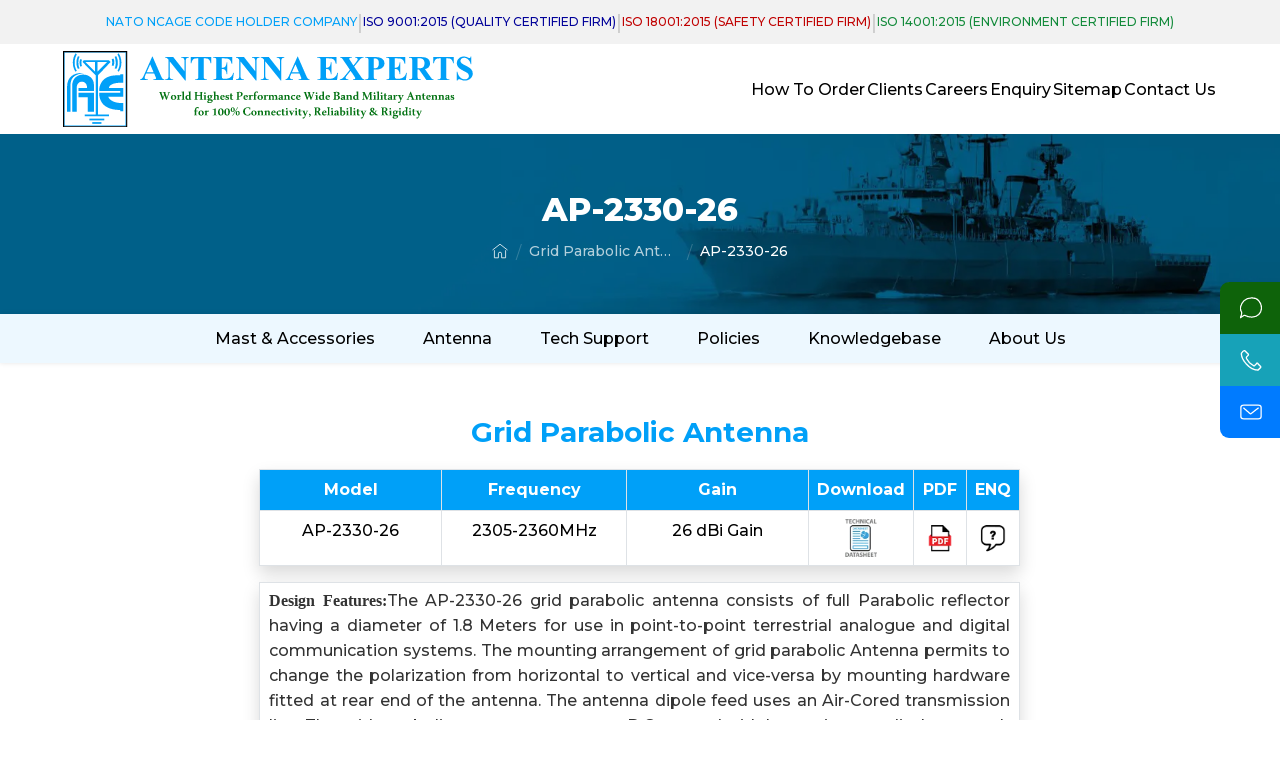

--- FILE ---
content_type: text/html; charset=UTF-8
request_url: https://www.antennaexperts.co/category/grid-parabolic-antenna/AP-2330-26
body_size: 15077
content:
<!DOCTYPE html>
<html lang="en">
<head>
    <meta charset="UTF-8">
    <meta http-equiv="X-UA-Compatible" content="IE=edge">
    <meta name="viewport" content="width=device-width, initial-scale=1">
    <link rel="icon" href="/resources/assets/frontend/img/favicon.ico" type="image/x-icon">
    <link rel="apple-touch-icon" href="/resources/assets/frontend/img/favicon.ico">
    <link rel="manifest" href="/resources/assets/frontend/manifest.json">
    <meta name="theme-color" content="#00a0f8">
    <meta name="apple-mobile-web-app-status-bar" content="#00a0f8">
    <link rel="canonical" href="https://www.antennaexperts.co/category/grid-parabolic-antenna/AP-2330-26">
    <link rel="preload" as="style" href="https://cdn.jsdelivr.net/npm/bootstrap@5.3.3/dist/css/bootstrap.min.css" onload="this.rel='stylesheet'" integrity="sha384-QWTKZyjpPEjISv5WaRU9OFeRpok6YctnYmDr5pNlyT2bRjXh0JMhjY6hW+ALEwIH" crossorigin="anonymous">
    
    <link rel="stylesheet" href="https://www.antennaexperts.co/resources/assets/frontend/css/main.min.css">
    
    
        
        <meta name="google-site-verification" content="oM3vWPDW_LQspUOjDJc4-GSJN1lCgad1-xuixiB-zN8" />
    
        <title>AP-2330-26 Grid Parabolic Antenna | Antenna Experts</title>
    <meta name="keywords" content="AP-2330-26, Grid Parabolic Antenna, AP-2330-26 Grid Parabolic Antenna, Grid Parabolic Antenna AP-2330-26, Grid Parabolic Antenna AP-2330-26 specification, Grid Parabolic Antenna AP-2330-26 info, Grid Parabolic Antenna AP-2330-26 modern antennas, AP-2330-26 antenna, AP-2330-26 antennas, antenna, antennas, military antenna, military antenna system, best military antennas, innovation modern antenna">
    <meta name="description" content="Antenna Experts manufacture AP-2330-26 Grid Parabolic Antenna for transmission, reception, & jamming application. Get Grid Parabolic Antenna (AP-2330-26) at affordable price.">
    <meta property="og:locale" content="en_IN">
    <meta property="og:url" content="https://www.antennaexperts.co/category/grid-parabolic-antenna/AP-2330-26">
    <meta property="og:type" content="website">
    <meta property="og:title" content="AP-2330-26 Grid Parabolic Antenna | Antenna Experts">
    <meta property="og:description" content="Antenna Experts manufacture AP-2330-26 Grid Parabolic Antenna for transmission, reception, & jamming application. Get Grid Parabolic Antenna (AP-2330-26) at affordable price.">
    <meta property="og:image" content="https://www.antennaexperts.co/resources/assets/uploads/banner.jpg">
    <meta property="og:image:alt" content="AP-2330-26 Grid Parabolic Antenna | Antenna Experts">
    <meta property="og:image:width" content="1357">
    <meta property="og:image:height" content="180">
    <meta property="og:site_name" content="Antenna Experts">
    <meta name="twitter:card" content="summary_large_image">
    <meta name="twitter:site" content="@antenna_experts">
    <meta name="twitter:creator" content="@antenna_experts">
    <meta name="twitter:title" content="AP-2330-26 Grid Parabolic Antenna | Antenna Experts">
    <meta name="twitter:description" content="Antenna Experts manufacture AP-2330-26 Grid Parabolic Antenna for transmission, reception, & jamming application. Get Grid Parabolic Antenna (AP-2330-26) at affordable price.">
    <meta name="twitter:image" content="https://www.antennaexperts.co/resources/assets/uploads/banner.jpg">
    <meta property="twitter:image:alt" content="AP-2330-26 Grid Parabolic Antenna | Antenna Experts">
    <script type="application/ld+json">
    {
        "@context": "https://schema.org/",
        "@type": "Product",
        "name": "AP-2330-26 Grid Parabolic Antenna | Antenna Experts",
        "image": [
            "https://www.antennaexperts.co/resources/assets/uploads/category/home/2022-01-251290235.jpg",
            "https://www.antennaexperts.co/resources/assets/uploads/category/home/2022-01-251290235.jpg"
        ],
        "description": "Antenna Experts manufacture AP-2330-26 Grid Parabolic Antenna for transmission, reception, & jamming application. Get Grid Parabolic Antenna (AP-2330-26) at affordable price.",
        "sku": "AP-2330-26",
        "mpn": "AP-2330-26",
        "brand": {
            "@type": "Brand",
            "name": "Grid Parabolic Antenna"
        },
        "review": {
            "@type": "Review",
            "reviewRating": {
            "@type": "Rating",
            "ratingValue": "4",
            "bestRating": "5"
            },
            "author": {
            "@type": "Person",
            "name": "Rahul Garg"
            }
        },
        "aggregateRating": {
            "@type": "AggregateRating",
            "ratingValue": "4.4",
            "reviewCount": "135"
        },
        "offers": {
            "@type": "Offer",
            "url": "https://www.antennaexperts.co/category/grid-parabolic-antenna/AP-2330-26",
            "priceCurrency": "$",
            "price": "0",
            "priceValidUntil": "2020-11-05",
            "itemCondition": "https://schema.org/NewCondition",
            "availability": "https://schema.org/InStock",
            "seller": {
            "@type": "Organization",
            "name": "Antenna Experts"
            }
        }
    }
    </script>
    <meta name='robots' content='index, follow, max-image-preview:large, max-snippet:-1, max-video-preview:-1'>
    <meta id="googlebot" name="googlebot" content="index, follow, max-snippet:-1, max-image-preview:large, max-video-preview:-1">
    <meta id="bingbot" name="bingbot" content="index, follow, max-snippet:-1, max-image-preview:large, max-video-preview:-1">
    <meta id="email" name="reply-to" content="info@antennaexperts.in">
    <meta name="url" content="https://www.antennaexperts.co/category/grid-parabolic-antenna/AP-2330-26">
    <meta name="revisit-after" content="daily">
    <meta name="expires" content="never">
    <meta name="dc.source" CONTENT="https://www.facebook.com/Theantennaexperts"/>
    <meta name="dcterms.rightsHolder" content="Antenna Experts">

    <!-- Google Tag Manager -->
    <script>(function(w,d,s,l,i){w[l]=w[l]||[];w[l].push({'gtm.start':
    new Date().getTime(),event:'gtm.js'});var f=d.getElementsByTagName(s)[0],
    j=d.createElement(s),dl=l!='dataLayer'?'&l='+l:'';j.async=true;j.src=
    'https://www.googletagmanager.com/gtm.js?id='+i+dl;f.parentNode.insertBefore(j,f);
    })(window,document,'script','dataLayer','GTM-NMTWQLP');</script>
    <!-- End Google Tag Manager -->

    <script type="application/ld+json">
    {
    "@context": "https://schema.org",
    "@type": "Organization",
    "name": "Antenna Experts",
    "url": "https://www.antennaexperts.co/",
    "logo": "https://www.antennaexperts.co/resources/assets/images/logo.png",
    "contactPoint": [{
        "@type": "ContactPoint",
        "telephone": "+91 9810205738",
        "contactType": "customer service",
        "areaServed": "IN",
        "availableLanguage": ["en","Hindi"]
    },{
        "@type": "ContactPoint",
        "telephone": "+91 99100 35738",
        "contactType": "sales",
        "areaServed": "IN",
        "availableLanguage": ["en","Hindi"]
    },{
        "@type": "ContactPoint",
        "telephone": "+91 99580 06636",
        "contactType": "sales",
        "areaServed": "IN",
        "availableLanguage": ["en","Hindi"]
    }],
    "email" : "info@antennaexperts.in",
    "foundingDate": "2022",
    "address": {
        "@type": "PostalAddress",
        "streetAddress": "C-34, Roshan Vihar, Phase-1,",
        "addressLocality": "New Delhi",
        "addressRegion": "India",
        "postalCode": "110043"
        },
    "sameAs": [
        "https://www.facebook.com/Theantennaexperts",
        "https://twitter.com/antenna_experts",
        "https://www.instagram.com/antennaexperts/",
        "https://www.linkedin.com/company/antennaexperts",
        "https://in.pinterest.com/antenna_experts/",
        "https://www.antennaexperts.co"
    ]
    }
    </script>

    

    <script type="application/ld+json">
    {
    "@context": "https://schema.org/", 
    "@type": "BreadcrumbList", 
    "itemListElement": [{
            "@type": "ListItem", 
            "position": 1, 
            "name": "Home",
            "item": "https://www.antennaexperts.co"  
        },{
                "@type": "ListItem", 
                "position": 2, 
                "name": "Category",
                "item": "https://www.antennaexperts.co/category"  
            },{
                "@type": "ListItem", 
                "position": 3, 
                "name": "Grid-parabolic-antenna",
                "item": "https://www.antennaexperts.co/category/grid-parabolic-antenna"  
            },{
                "@type": "ListItem", 
                "position": 4, 
                "name": "AP-2330-26",
                "item": "https://www.antennaexperts.co/category/grid-parabolic-antenna/AP-2330-26"  
            }]
    }
    </script>
    <link rel="dns-prefetch" href="https://www.antennaexperts.co">
    <link rel="preconnect" href="//cdnjs.cloudflare.com">
    <link rel="preconnect" href="//cdn.jsdelivr.net">
    <link rel="preconnect" href="https://fonts.googleapis.com">
    <link rel="preconnect" href="https://fonts.gstatic.com" crossorigin>
</head>

<body oncontextmenu="return false" onselectstart="return false"
ondragstart="return false" >
    <!-- Google Tag Manager (noscript) -->
    <noscript><iframe src="https://www.googletagmanager.com/ns.html?id=GTM-NMTWQLP" height="0" width="0" style="display:none;visibility:hidden"></iframe></noscript>
    <!-- End Google Tag Manager (noscript) -->
    
    <div class="Htop">
    <div class="container">
        <span>NATO NCAGE Code Holder Company</span> |
        <span style="color:#009">ISO 9001:2015 (QUALITY CERTIFIED FIRM)</span> |
        <span style="color:#c00000">ISO 18001:2015 (SAFETY CERTIFIED FIRM)</span> |
        <span style="color:#128a3a">ISO 14001:2015 (ENVIRONMENT CERTIFIED FIRM)</span>
    </div>
</div>
<nav class="navbar menu">
    <div class="st">
        <div class="container">
            <div class="col logom"><a class="navbar-brand" href="https://www.antennaexperts.co"><img
                        src="/resources/assets/frontend/img/logo.svg" alt="Antenna-Experts" width="400"
                        height="75"></a></div>
            <div class="col NavMenu">
                <div class="offcanvas offcanvas-start" id="navigatin" data-bs-scroll="false" tabindex="-1">
                    <div class="offcanvas-header grey py-md-3 py-2 mb-3 d-lg-none">
                        <a class="navbar-brand p-0" href="https://www.antennaexperts.co"><img loading="lazy"
                                src="/resources/assets/frontend/img/logo.svg" class="w-100" alt="Antenna-Experts"
                                width="400" height="75"></a>
                        <button type="button" class="btn-close" data-bs-dismiss="offcanvas"
                            aria-label="Close"></button>
                    </div>
                    <ul class="navbar-nav" id="ToC">
                                                                                                        <li class="nav-item dropdown CatMegamenu d-lg-none">
                                <a title="Mast &amp; Accessories" class="nav-link dropdown-toggle" role="button"
                                    data-bs-toggle="dropdown" aria-haspopup="true"
                                    aria-expanded="false">Mast &amp; Accessories</a>
                                                                    <div class="dropdown-menu Megamenu Mmenu p-0">
                                        <ul>
                                                                                            <li class="menuhead"><a
                                                        href="https://www.antennaexperts.co/category/rf-coaxial-cables"
                                                        title="RF Coaxial Cables">RF Coaxial Cables</a>
                                                </li>
                                                                                                                                                                                            <li class="menuhead"><a
                                                        href="https://www.antennaexperts.co/category/rf-connectors"
                                                        title="RF Connectors">RF Connectors</a>
                                                </li>
                                                                                                                                                                                            <li class="menuhead"><a
                                                        href="https://www.antennaexperts.co/category/aluminum-tubular-masts"
                                                        title="Aluminum Tubular Masts">Aluminum Tubular Masts</a>
                                                </li>
                                                                                                                                                                                            <li class="menuhead"><a
                                                        href="https://www.antennaexperts.co/category/pneumatic-telescopic-masts"
                                                        title="Pneumatic Telescopic Masts">Pneumatic Telescopic Masts</a>
                                                </li>
                                                                                                                                                                                            <li class="menuhead"><a
                                                        href="https://www.antennaexperts.co/category/tiltable-tubular-masts"
                                                        title="Tiltable Tubular Masts">Tiltable Tubular Masts</a>
                                                </li>
                                                                                                                                                                                    </ul>
                                    </div>
                                                            </li>
                                                                                <li class="nav-item dropdown CatMegamenu d-lg-none">
                                <a title="Antenna" class="nav-link dropdown-toggle" role="button"
                                    data-bs-toggle="dropdown" aria-haspopup="true"
                                    aria-expanded="false">Antenna</a>
                                                                    <div class="dropdown-menu Megamenu Mmenu p-0">
                                        <ul>
                                                                                            <li class="menuhead"><a
                                                        href="https://www.antennaexperts.co/category/military-log-periodic-dipole-antenna"
                                                        title="Military Log Periodic Dipole Antenna">Military Log Periodic Dipole Antenna</a>
                                                </li>
                                                                                                                                                                                            <li class="menuhead"><a
                                                        href="https://www.antennaexperts.co/category/military-discone-antenna"
                                                        title="Military Discone Antenna">Military Discone Antenna</a>
                                                </li>
                                                                                                                                                                                            <li class="menuhead"><a
                                                        href="https://www.antennaexperts.co/category/dual-polarized-log-periodic-antenna"
                                                        title="Dual Polarized Log Periodic Antenna">Dual Polarized Log Periodic Antenna</a>
                                                </li>
                                                                                                                                                                                            <li class="menuhead"><a
                                                        href="https://www.antennaexperts.co/category/high-gain-tetra-antenna"
                                                        title="High Gain TETRA Antenna">High Gain TETRA Antenna</a>
                                                </li>
                                                                                                                                                                                            <li class="menuhead"><a
                                                        href="https://www.antennaexperts.co/category/high-gain-atc-antenna"
                                                        title="High Gain ATC Antenna">High Gain ATC Antenna</a>
                                                </li>
                                                                                                                                                                                            <li class="menuhead"><a
                                                        href="https://www.antennaexperts.co/category/military-surveillance-antenna"
                                                        title="Military Surveillance Antenna">Military Surveillance Antenna</a>
                                                </li>
                                                                                                                                                                                            <li class="menuhead"><a
                                                        href="https://www.antennaexperts.co/category/signal-intelligence-antenna"
                                                        title="Signal Intelligence Antenna">Signal Intelligence Antenna</a>
                                                </li>
                                                                                                                                                                                            <li class="menuhead"><a
                                                        href="https://www.antennaexperts.co/category/electronic-warfare-antenna"
                                                        title="Electronic Warfare Antenna">Electronic Warfare Antenna</a>
                                                </li>
                                                                                                                                                                                            <li class="menuhead"><a
                                                        href="https://www.antennaexperts.co/category/military-tactical-antenna"
                                                        title="Military Tactical Antenna">Military Tactical Antenna</a>
                                                </li>
                                                                                                                                                                                            <li class="menuhead"><a
                                                        href="https://www.antennaexperts.co/category/uav-anti-drone-antenna"
                                                        title="UAV Anti Drone Antenna">UAV Anti Drone Antenna</a>
                                                </li>
                                                                                                                                                                                            <li class="menuhead"><a
                                                        href="https://www.antennaexperts.co/category/ground-to-air-antenna"
                                                        title="Ground To Air Antenna">Ground To Air Antenna</a>
                                                </li>
                                                                                                                                                                                            <li class="menuhead"><a
                                                        href="https://www.antennaexperts.co/category/identification-friend-or-foe-iff-antenna"
                                                        title="Identification Friend or Foe IFF Antenna">Identification Friend or Foe IFF Antenna</a>
                                                </li>
                                                                                                                                                                                            <li class="menuhead"><a
                                                        href="https://www.antennaexperts.co/category/emergency-locator-transmitter-elt-antenna"
                                                        title="Emergency Locator Transmitter ELT antenna">Emergency Locator Transmitter ELT antenna</a>
                                                </li>
                                                                                                                                                                                            <li class="menuhead"><a
                                                        href="https://www.antennaexperts.co/category/naval-shipboard-antenna"
                                                        title="Naval Shipboard Antenna">Naval Shipboard Antenna</a>
                                                </li>
                                                                                                                                                                                            <li class="menuhead"><a
                                                        href="https://www.antennaexperts.co/category/military-vehicle-mount-antenna"
                                                        title="Military Vehicle Mount Antenna">Military Vehicle Mount Antenna</a>
                                                </li>
                                                                                                                                                                                            <li class="menuhead"><a
                                                        href="https://www.antennaexperts.co/category/wind-profiler-radar-antenna"
                                                        title="Wind Profiler Radar Antenna">Wind Profiler Radar Antenna</a>
                                                </li>
                                                                                                                                                                                            <li class="menuhead"><a
                                                        href="https://www.antennaexperts.co/category/high-power-rcied-jammer-antenna"
                                                        title="High Power RCIED Jammer Antenna">High Power RCIED Jammer Antenna</a>
                                                </li>
                                                                                                                                                                                            <li class="menuhead"><a
                                                        href="https://www.antennaexperts.co/category/flight-termination-systems-fts-antenna"
                                                        title="FTS Antenna">FTS Antenna</a>
                                                </li>
                                                                                                                                                                                            <li class="menuhead"><a
                                                        href="https://www.antennaexperts.co/category/instrument-landing-systems-ils-antenna"
                                                        title="ILS Antenna">ILS Antenna</a>
                                                </li>
                                                                                                                                                                                            <li class="menuhead"><a
                                                        href="https://www.antennaexperts.co/category/high-gain-dme-antenna"
                                                        title="High Gain DME Antenna">High Gain DME Antenna</a>
                                                </li>
                                                                                                                                                                                            <li class="menuhead"><a
                                                        href="https://www.antennaexperts.co/category/high-gain-ads-b-antenna"
                                                        title="High Gain ADS-B Antenna">High Gain ADS-B Antenna</a>
                                                </li>
                                                                                                                                                                                            <li class="menuhead"><a
                                                        href="https://www.antennaexperts.co/category/military-manpack-jammer-antenna"
                                                        title="Military Manpack Jammer Antenna">Military Manpack Jammer Antenna</a>
                                                </li>
                                                                                                                                                                                            <li class="menuhead"><a
                                                        href="https://www.antennaexperts.co/category/high-gain-log-periodic-antenna"
                                                        title="High Gain Log Periodic Antenna">High Gain Log Periodic Antenna</a>
                                                </li>
                                                                                                                                                                                            <li class="menuhead"><a
                                                        href="https://www.antennaexperts.co/category/wide-band-discone-antenna"
                                                        title="Wide Band Discone Antenna">Wide Band Discone Antenna</a>
                                                </li>
                                                                                                                                                                                            <li class="menuhead"><a
                                                        href="https://www.antennaexperts.co/category/uhf-military-satcom-antenna"
                                                        title="UHF Military SATCOM Antenna">UHF Military SATCOM Antenna</a>
                                                </li>
                                                                                                                                                                                            <li class="menuhead"><a
                                                        href="https://www.antennaexperts.co/category/high-gain-marine-antenna"
                                                        title="High Gain Marine Antenna">High Gain Marine Antenna</a>
                                                </li>
                                                                                                                                                                                            <li class="menuhead"><a
                                                        href="https://www.antennaexperts.co/category/gps-jammer-anti-jam-antenna"
                                                        title="GPS Jammer Anti-Jam Antenna">GPS Jammer Anti-Jam Antenna</a>
                                                </li>
                                                                                                                                                                                            <li class="menuhead"><a
                                                        href="https://www.antennaexperts.co/category/satcom-ground-station-antenna"
                                                        title="SATCOM Ground Station Antenna">SATCOM Ground Station Antenna</a>
                                                </li>
                                                                                                                                                                                            <li class="menuhead"><a
                                                        href="https://www.antennaexperts.co/category/glide-slope-glide-path-antenna"
                                                        title="Glide Slope Glide Path Antenna">Glide Slope Glide Path Antenna</a>
                                                </li>
                                                                                                                                                                                            <li class="menuhead"><a
                                                        href="https://www.antennaexperts.co/category/quadrifilar-helix-antenna"
                                                        title="  Quadrifilar Helix Antenna">  Quadrifilar Helix Antenna</a>
                                                </li>
                                                                                                                                                                                            <li class="menuhead"><a
                                                        href="https://www.antennaexperts.co/category/cavity-backed-dual-arm-spiral-antenna"
                                                        title="Cavity Backed Dual Arm Spiral Antenna">Cavity Backed Dual Arm Spiral Antenna</a>
                                                </li>
                                                                                                                                                                                            <li class="menuhead"><a
                                                        href="https://www.antennaexperts.co/category/fiber-glass-collinear-antenna"
                                                        title="Fiber Glass Collinear Antenna">Fiber Glass Collinear Antenna</a>
                                                </li>
                                                                                                                                                                                            <li class="menuhead"><a
                                                        href="https://www.antennaexperts.co/category/tactical-radio-relay-antenna"
                                                        title="Tactical Radio Relay Antenna">Tactical Radio Relay Antenna</a>
                                                </li>
                                                                                                                                                                                            <li class="menuhead"><a
                                                        href="https://www.antennaexperts.co/category/grid-parabolic-antenna"
                                                        title="Grid Parabolic Antenna">Grid Parabolic Antenna</a>
                                                </li>
                                                                                                                                                                                            <li class="menuhead"><a
                                                        href="https://www.antennaexperts.co/category/high-gain-horn-antenna"
                                                        title="High Gain Horn Antenna">High Gain Horn Antenna</a>
                                                </li>
                                                                                                                                                                                            <li class="menuhead"><a
                                                        href="https://www.antennaexperts.co/category/military-coaxial-dipole-antenna"
                                                        title="Military Coaxial Dipole Antenna">Military Coaxial Dipole Antenna</a>
                                                </li>
                                                                                                                                                                                            <li class="menuhead"><a
                                                        href="https://www.antennaexperts.co/category/high-gain-helical-antenna"
                                                        title="High Gain Helical Antenna">High Gain Helical Antenna</a>
                                                </li>
                                                                                                                                                                                            <li class="menuhead"><a
                                                        href="https://www.antennaexperts.co/category/military-multi-band-antenna"
                                                        title="Military Multi Band Antenna">Military Multi Band Antenna</a>
                                                </li>
                                                                                                                                                                                            <li class="menuhead"><a
                                                        href="https://www.antennaexperts.co/category/high-gain-stacked-dipole-array"
                                                        title="High Gain Stacked Dipole Array">High Gain Stacked Dipole Array</a>
                                                </li>
                                                                                                                                                                                            <li class="menuhead"><a
                                                        href="https://www.antennaexperts.co/category/military-ground-plane-antenna"
                                                        title="Military Ground Plane Antenna">Military Ground Plane Antenna</a>
                                                </li>
                                                                                                                                                                                            <li class="menuhead"><a
                                                        href="https://www.antennaexperts.co/category/hf-broadband-military-antenna"
                                                        title="HF Broadband Military Antenna">HF Broadband Military Antenna</a>
                                                </li>
                                                                                                                                                                                            <li class="menuhead"><a
                                                        href="https://www.antennaexperts.co/category/hf-broadband-conical-monopole-antenna"
                                                        title="HF Broadband Conical Monopole Antenna">HF Broadband Conical Monopole Antenna</a>
                                                </li>
                                                                                                                                                                                            <li class="menuhead"><a
                                                        href="https://www.antennaexperts.co/category/fm-broadcast-antenna"
                                                        title="FM Broadcast Antenna">FM Broadcast Antenna</a>
                                                </li>
                                                                                                                                                                                            <li class="menuhead"><a
                                                        href="https://www.antennaexperts.co/category/high-gain-yagi-antenna"
                                                        title="High Gain Yagi Antenna">High Gain Yagi Antenna</a>
                                                </li>
                                                                                                                                                                                            <li class="menuhead"><a
                                                        href="https://www.antennaexperts.co/category/high-gain-dual-stacked-yagi-antenna"
                                                        title="High Gain Dual Stacked Yagi Antenna">High Gain Dual Stacked Yagi Antenna</a>
                                                </li>
                                                                                                                                                                                            <li class="menuhead"><a
                                                        href="https://www.antennaexperts.co/category/quad-stacked-yagi-antenna"
                                                        title="High Gain Quad Stacked Yagi Antenna">High Gain Quad Stacked Yagi Antenna</a>
                                                </li>
                                                                                                                                                                                            <li class="menuhead"><a
                                                        href="https://www.antennaexperts.co/category/High-Gain Circular-Polarized-Yagi-Antenna"
                                                        title="High Gain Circular Polarized Yagi Antenna">High Gain Circular Polarized Yagi Antenna</a>
                                                </li>
                                                                                                                                                                                            <li class="menuhead"><a
                                                        href="https://www.antennaexperts.co/category/dual-stacked-circular-polarized-yagi-antenna"
                                                        title="Dual Stacked Circular Yagi Antenna">Dual Stacked Circular Yagi Antenna</a>
                                                </li>
                                                                                                                                                                                            <li class="menuhead"><a
                                                        href="https://www.antennaexperts.co/category/quad-stacked-circular-polarized-yagi-antenna"
                                                        title="Quad Stacked Circular Yagi Antenna">Quad Stacked Circular Yagi Antenna</a>
                                                </li>
                                                                                                                                                                                            <li class="menuhead"><a
                                                        href="https://www.antennaexperts.co/category/side-mount-dipole"
                                                        title="Side Mount Dipole">Side Mount Dipole</a>
                                                </li>
                                                                                                                                                                                    </ul>
                                    </div>
                                                            </li>
                                                <li class="nav-item dropdown d-lg-none">
                            <a title="Tech Support" class="nav-link dropdown-toggle" role="button"
                                data-bs-toggle="dropdown" aria-haspopup="true" aria-expanded="false">Tech Support</a>
                            <ul class="dropdown-menu">
                                <li><a href="https://www.antennaexperts.co/cms-page/online-support" title="Online Support">Online
                                        Support</a></li>
                                <li><a href="https://www.antennaexperts.co/cms-page/technical-rd" title="Technical R&D">Technical
                                        R&D</a></li>
                                <li><a href="https://www.antennaexperts.co/cms-page/customized-products"
                                        title="Customized Products">Customized Products</a></li>
                            </ul>
                        </li>
                        <li class="nav-item dropdown d-lg-none">
                            <a title="Policies" class="nav-link dropdown-toggle" role="button"
                                data-bs-toggle="dropdown" aria-haspopup="true" aria-expanded="false">Policies</a>
                            <ul class="dropdown-menu">
                                <li><a href="https://www.antennaexperts.co/cms-page/quality-policy" title="Quality Policy">Quality
                                        Policy</a></li>
                                <li><a href="https://www.antennaexperts.co/cms-page/environmental-policy"
                                        title="Environmental Policy">Environmental Policy</a></li>
                                <li><a href="https://www.antennaexperts.co/cms-page/ehs-policy" title="EH&S Policy">EH&S Policy</a>
                                </li>
                                <li><a href="https://www.antennaexperts.co/cms-page/privacy-policy" title="Privacy Policy">Privacy
                                        Policy</a></li>
                                <li><a href="https://www.antennaexperts.co/cms-page/rohs-compliance" title="RoHS Compliance">RoHS
                                        Compliance</a></li>
                                <li><a href="https://www.antennaexperts.co/cms-page/warranty-policy" title="Warranty Policy">Warranty
                                        Policy</a></li>
                                <li><a href="https://www.antennaexperts.co/cms-page/copyrights-trademark"
                                        title="Copyrights & Trademark">Copyrights & Trademark</a></li>
                            </ul>
                        </li>
                        <li class="nav-item dropdown d-lg-none">
                            <a title="Knowledgebase" class="nav-link dropdown-toggle" role="button"
                                data-bs-toggle="dropdown" aria-haspopup="true" aria-expanded="false">Knowledgebase</a>
                            <ul class="dropdown-menu">
                                <li><a href="https://www.antennaexperts.co/cms-page/antenna-glossary"
                                        title="Antenna Glossary">Antenna Glossary</a></li>
                                <li><a href="https://www.antennaexperts.co/cms-page/tech-library">Tech Library</a></li>
                                <li><a href="https://www.antennaexperts.co/faqs" title="Antenna FAQs">Antenna FAQs</a></li>
                                <li><a href="https://www.antennaexperts.co/cms-page/antenna-formulae"
                                        title="Antenna Formulae">Antenna Formulae</a></li>
                            </ul>
                        </li>
                        
                        <li class="nav-item d-lg-none"><a title="About Us" href="https://www.antennaexperts.co/about-us"
                                class="nav-link">About Us</a></li>
                        <!-- <li class="nav-item"><a href="#Home" class="nav-link" title="Home" aria-label="Home"><span><svg viewBox="0 0 20 19"><path d="M19,8,10,1,1,8"/><path d="M17,9v9H12v-5a2,2,0,0,0-4,0v5H3V9"/></svg></span></a></li> -->
                        <li class="nav-item"><a title="How To Order" href="https://www.antennaexperts.co/how-to-order"
                                class="nav-link">How To Order</a></li>
                        <li class="nav-item"><a title="Clients" href="https://www.antennaexperts.co/our-clients"
                                class="nav-link">Clients</a></li>
                        <li class="nav-item"><a title="Careers" href="https://www.antennaexperts.co/career"
                                class="nav-link">Careers</a></li>
                        <li class="nav-item"><a title="Enquiry" href="https://www.antennaexperts.co/enquiry"
                                class="nav-link">Enquiry</a></li>
                        <li class="nav-item"><a title="Sitemap" href="https://www.antennaexperts.co/sitemap"
                                class="nav-link">Sitemap</a></li>
                        <li class="nav-item"><a title="Contact Us" href="https://www.antennaexperts.co/contact-us"
                                class="nav-link">Contact Us</a></li>
                    </ul>
                </div>
                <button class="navbar-toggler d-lg-none" type="button" data-bs-toggle="offcanvas"
                    data-bs-target="#navigatin" aria-label="MenuBar"><svg viewBox="0 0 35 26">
                        <path d="M2,2H33" />
                        <path d="M2,13H33" />
                        <path d="M12,24H33" />
                    </svg></button>
            </div>
        </div>
    </div>
</nav>
    <main>
    <section class="inner-banner Inner">
        <picture>
            <source srcset="https://www.antennaexperts.co/resources/assets/frontend/img/banner2.webp" type="image/webp">
            <img loading="lazy" src="https://www.antennaexperts.co/resources/assets/frontend/img/banner2.jpg" alt="AP-2330-26" class="bgimg" height="800" width="1600">
        </picture>
        <div class="section">
            <div class="container">
                <h1 class="Heading text-center m-0"><strong>AP-2330-26</strong></h1>
                <ol class="breadcrumb justify-content-center">
                    <li class="breadcrumb-item"><a href="https://www.antennaexperts.co" aria-label="Home"><svg viewBox="0 0 20 19"><path d="M19,8,10,1,1,8"/><path d="M17,9v9H12v-5a2,2,0,0,0-4,0v5H3V9"/></svg></a></li>
                    <li class="breadcrumb-item"><a href="https://www.antennaexperts.co/category/grid-parabolic-antenna">Grid Parabolic Antenna</a></li>
                                        <li class="breadcrumb-item"><a>AP-2330-26</a></li>
                </ol>
            </div>
        </div>
    </section>
    <nav class="navbar d-none d-lg-block">
    <div class="container justify-content-center">
        <ul class="navbar-nav">
                                                        <li class="nav-item dropdown CatMegamenu">
                    <a title="Mast &amp; Accessories" class="nav-link dropdown-toggle" role="button"
                        data-bs-toggle="dropdown" aria-haspopup="true" aria-expanded="false">Mast &amp; Accessories</a>
                                            <div class="dropdown-menu Megamenu Mmenu p-0">
                            <ul>
                                                                    <li class="menuhead"><a href="https://www.antennaexperts.co/category/rf-coaxial-cables"
                                            title="RF Coaxial Cables">RF Coaxial Cables</a></li>
                                                                                                                                            <li class="menuhead"><a href="https://www.antennaexperts.co/category/rf-connectors"
                                            title="RF Connectors">RF Connectors</a></li>
                                                                                                                                            <li class="menuhead"><a href="https://www.antennaexperts.co/category/aluminum-tubular-masts"
                                            title="Aluminum Tubular Masts">Aluminum Tubular Masts</a></li>
                                                                                                                                            <li class="menuhead"><a href="https://www.antennaexperts.co/category/pneumatic-telescopic-masts"
                                            title="Pneumatic Telescopic Masts">Pneumatic Telescopic Masts</a></li>
                                                                                                                                            <li class="menuhead"><a href="https://www.antennaexperts.co/category/tiltable-tubular-masts"
                                            title="Tiltable Tubular Masts">Tiltable Tubular Masts</a></li>
                                                                                                                                    </ul>
                        </div>
                                    </li>
                                            <li class="nav-item dropdown CatMegamenu">
                    <a title="Antenna" class="nav-link dropdown-toggle" role="button"
                        data-bs-toggle="dropdown" aria-haspopup="true" aria-expanded="false">Antenna</a>
                                            <div class="dropdown-menu Megamenu Mmenu p-0">
                            <ul>
                                                                    <li class="menuhead"><a href="https://www.antennaexperts.co/category/military-log-periodic-dipole-antenna"
                                            title="Military Log Periodic Dipole Antenna">Military Log Periodic Dipole Antenna</a></li>
                                                                                                                                            <li class="menuhead"><a href="https://www.antennaexperts.co/category/military-discone-antenna"
                                            title="Military Discone Antenna">Military Discone Antenna</a></li>
                                                                                                                                            <li class="menuhead"><a href="https://www.antennaexperts.co/category/dual-polarized-log-periodic-antenna"
                                            title="Dual Polarized Log Periodic Antenna">Dual Polarized Log Periodic Antenna</a></li>
                                                                                                                                            <li class="menuhead"><a href="https://www.antennaexperts.co/category/high-gain-tetra-antenna"
                                            title="High Gain TETRA Antenna">High Gain TETRA Antenna</a></li>
                                                                                                                                            <li class="menuhead"><a href="https://www.antennaexperts.co/category/high-gain-atc-antenna"
                                            title="High Gain ATC Antenna">High Gain ATC Antenna</a></li>
                                                                                                                                            <li class="menuhead"><a href="https://www.antennaexperts.co/category/military-surveillance-antenna"
                                            title="Military Surveillance Antenna">Military Surveillance Antenna</a></li>
                                                                                                                                            <li class="menuhead"><a href="https://www.antennaexperts.co/category/signal-intelligence-antenna"
                                            title="Signal Intelligence Antenna">Signal Intelligence Antenna</a></li>
                                                                                                                                            <li class="menuhead"><a href="https://www.antennaexperts.co/category/electronic-warfare-antenna"
                                            title="Electronic Warfare Antenna">Electronic Warfare Antenna</a></li>
                                                                                                                                            <li class="menuhead"><a href="https://www.antennaexperts.co/category/military-tactical-antenna"
                                            title="Military Tactical Antenna">Military Tactical Antenna</a></li>
                                                                                                                                            <li class="menuhead"><a href="https://www.antennaexperts.co/category/uav-anti-drone-antenna"
                                            title="UAV Anti Drone Antenna">UAV Anti Drone Antenna</a></li>
                                                                                                                                            <li class="menuhead"><a href="https://www.antennaexperts.co/category/ground-to-air-antenna"
                                            title="Ground To Air Antenna">Ground To Air Antenna</a></li>
                                                                                                                                            <li class="menuhead"><a href="https://www.antennaexperts.co/category/identification-friend-or-foe-iff-antenna"
                                            title="Identification Friend or Foe IFF Antenna">Identification Friend or Foe IFF Antenna</a></li>
                                                                                                                                            <li class="menuhead"><a href="https://www.antennaexperts.co/category/emergency-locator-transmitter-elt-antenna"
                                            title="Emergency Locator Transmitter ELT antenna">Emergency Locator Transmitter ELT antenna</a></li>
                                                                                                                                            <li class="menuhead"><a href="https://www.antennaexperts.co/category/naval-shipboard-antenna"
                                            title="Naval Shipboard Antenna">Naval Shipboard Antenna</a></li>
                                                                                                                                            <li class="menuhead"><a href="https://www.antennaexperts.co/category/military-vehicle-mount-antenna"
                                            title="Military Vehicle Mount Antenna">Military Vehicle Mount Antenna</a></li>
                                                                                                                                            <li class="menuhead"><a href="https://www.antennaexperts.co/category/wind-profiler-radar-antenna"
                                            title="Wind Profiler Radar Antenna">Wind Profiler Radar Antenna</a></li>
                                                                                                                                            <li class="menuhead"><a href="https://www.antennaexperts.co/category/high-power-rcied-jammer-antenna"
                                            title="High Power RCIED Jammer Antenna">High Power RCIED Jammer Antenna</a></li>
                                                                                                                                            <li class="menuhead"><a href="https://www.antennaexperts.co/category/flight-termination-systems-fts-antenna"
                                            title="FTS Antenna">FTS Antenna</a></li>
                                                                                                                                            <li class="menuhead"><a href="https://www.antennaexperts.co/category/instrument-landing-systems-ils-antenna"
                                            title="ILS Antenna">ILS Antenna</a></li>
                                                                                                                                            <li class="menuhead"><a href="https://www.antennaexperts.co/category/high-gain-dme-antenna"
                                            title="High Gain DME Antenna">High Gain DME Antenna</a></li>
                                                                                                                                            <li class="menuhead"><a href="https://www.antennaexperts.co/category/high-gain-ads-b-antenna"
                                            title="High Gain ADS-B Antenna">High Gain ADS-B Antenna</a></li>
                                                                                                                                            <li class="menuhead"><a href="https://www.antennaexperts.co/category/military-manpack-jammer-antenna"
                                            title="Military Manpack Jammer Antenna">Military Manpack Jammer Antenna</a></li>
                                                                                                                                            <li class="menuhead"><a href="https://www.antennaexperts.co/category/high-gain-log-periodic-antenna"
                                            title="High Gain Log Periodic Antenna">High Gain Log Periodic Antenna</a></li>
                                                                                                                                            <li class="menuhead"><a href="https://www.antennaexperts.co/category/wide-band-discone-antenna"
                                            title="Wide Band Discone Antenna">Wide Band Discone Antenna</a></li>
                                                                                                                                            <li class="menuhead"><a href="https://www.antennaexperts.co/category/uhf-military-satcom-antenna"
                                            title="UHF Military SATCOM Antenna">UHF Military SATCOM Antenna</a></li>
                                                                                                                                            <li class="menuhead"><a href="https://www.antennaexperts.co/category/high-gain-marine-antenna"
                                            title="High Gain Marine Antenna">High Gain Marine Antenna</a></li>
                                                                                                                                            <li class="menuhead"><a href="https://www.antennaexperts.co/category/gps-jammer-anti-jam-antenna"
                                            title="GPS Jammer Anti-Jam Antenna">GPS Jammer Anti-Jam Antenna</a></li>
                                                                                                                                            <li class="menuhead"><a href="https://www.antennaexperts.co/category/satcom-ground-station-antenna"
                                            title="SATCOM Ground Station Antenna">SATCOM Ground Station Antenna</a></li>
                                                                                                                                            <li class="menuhead"><a href="https://www.antennaexperts.co/category/glide-slope-glide-path-antenna"
                                            title="Glide Slope Glide Path Antenna">Glide Slope Glide Path Antenna</a></li>
                                                                                                                                            <li class="menuhead"><a href="https://www.antennaexperts.co/category/quadrifilar-helix-antenna"
                                            title="  Quadrifilar Helix Antenna">  Quadrifilar Helix Antenna</a></li>
                                                                                                                                            <li class="menuhead"><a href="https://www.antennaexperts.co/category/cavity-backed-dual-arm-spiral-antenna"
                                            title="Cavity Backed Dual Arm Spiral Antenna">Cavity Backed Dual Arm Spiral Antenna</a></li>
                                                                                                                                            <li class="menuhead"><a href="https://www.antennaexperts.co/category/fiber-glass-collinear-antenna"
                                            title="Fiber Glass Collinear Antenna">Fiber Glass Collinear Antenna</a></li>
                                                                                                                                            <li class="menuhead"><a href="https://www.antennaexperts.co/category/tactical-radio-relay-antenna"
                                            title="Tactical Radio Relay Antenna">Tactical Radio Relay Antenna</a></li>
                                                                                                                                            <li class="menuhead"><a href="https://www.antennaexperts.co/category/grid-parabolic-antenna"
                                            title="Grid Parabolic Antenna">Grid Parabolic Antenna</a></li>
                                                                                                                                            <li class="menuhead"><a href="https://www.antennaexperts.co/category/high-gain-horn-antenna"
                                            title="High Gain Horn Antenna">High Gain Horn Antenna</a></li>
                                                                                                                                            <li class="menuhead"><a href="https://www.antennaexperts.co/category/military-coaxial-dipole-antenna"
                                            title="Military Coaxial Dipole Antenna">Military Coaxial Dipole Antenna</a></li>
                                                                                                                                            <li class="menuhead"><a href="https://www.antennaexperts.co/category/high-gain-helical-antenna"
                                            title="High Gain Helical Antenna">High Gain Helical Antenna</a></li>
                                                                                                                                            <li class="menuhead"><a href="https://www.antennaexperts.co/category/military-multi-band-antenna"
                                            title="Military Multi Band Antenna">Military Multi Band Antenna</a></li>
                                                                                                                                            <li class="menuhead"><a href="https://www.antennaexperts.co/category/high-gain-stacked-dipole-array"
                                            title="High Gain Stacked Dipole Array">High Gain Stacked Dipole Array</a></li>
                                                                                                                                            <li class="menuhead"><a href="https://www.antennaexperts.co/category/military-ground-plane-antenna"
                                            title="Military Ground Plane Antenna">Military Ground Plane Antenna</a></li>
                                                                                                                                            <li class="menuhead"><a href="https://www.antennaexperts.co/category/hf-broadband-military-antenna"
                                            title="HF Broadband Military Antenna">HF Broadband Military Antenna</a></li>
                                                                                                                                            <li class="menuhead"><a href="https://www.antennaexperts.co/category/hf-broadband-conical-monopole-antenna"
                                            title="HF Broadband Conical Monopole Antenna">HF Broadband Conical Monopole Antenna</a></li>
                                                                                                                                            <li class="menuhead"><a href="https://www.antennaexperts.co/category/fm-broadcast-antenna"
                                            title="FM Broadcast Antenna">FM Broadcast Antenna</a></li>
                                                                                                                                            <li class="menuhead"><a href="https://www.antennaexperts.co/category/high-gain-yagi-antenna"
                                            title="High Gain Yagi Antenna">High Gain Yagi Antenna</a></li>
                                                                                                                                            <li class="menuhead"><a href="https://www.antennaexperts.co/category/high-gain-dual-stacked-yagi-antenna"
                                            title="High Gain Dual Stacked Yagi Antenna">High Gain Dual Stacked Yagi Antenna</a></li>
                                                                                                                                            <li class="menuhead"><a href="https://www.antennaexperts.co/category/quad-stacked-yagi-antenna"
                                            title="High Gain Quad Stacked Yagi Antenna">High Gain Quad Stacked Yagi Antenna</a></li>
                                                                                                                                            <li class="menuhead"><a href="https://www.antennaexperts.co/category/High-Gain Circular-Polarized-Yagi-Antenna"
                                            title="High Gain Circular Polarized Yagi Antenna">High Gain Circular Polarized Yagi Antenna</a></li>
                                                                                                                                            <li class="menuhead"><a href="https://www.antennaexperts.co/category/dual-stacked-circular-polarized-yagi-antenna"
                                            title="Dual Stacked Circular Yagi Antenna">Dual Stacked Circular Yagi Antenna</a></li>
                                                                                                                                            <li class="menuhead"><a href="https://www.antennaexperts.co/category/quad-stacked-circular-polarized-yagi-antenna"
                                            title="Quad Stacked Circular Yagi Antenna">Quad Stacked Circular Yagi Antenna</a></li>
                                                                                                                                            <li class="menuhead"><a href="https://www.antennaexperts.co/category/side-mount-dipole"
                                            title="Side Mount Dipole">Side Mount Dipole</a></li>
                                                                                                                                    </ul>
                        </div>
                                    </li>
                        <li class="nav-item dropdown">
                <a title="Tech Support" class="nav-link dropdown-toggle" role="button" data-bs-toggle="dropdown"
                    aria-haspopup="true" aria-expanded="false">Tech Support</a>
                <ul class="dropdown-menu">
                    <li><a href="https://www.antennaexperts.co/cms-page/online-support" title="Online Support">Online Support</a></li>
                    <li><a href="https://www.antennaexperts.co/cms-page/technical-rd" title="Technical R&D">Technical R&D</a></li>
                    <li><a href="https://www.antennaexperts.co/cms-page/customized-products" title="Customized Products">Customized
                            Products</a></li>
                </ul>
            </li>
            <li class="nav-item dropdown">
                <a title="Policies" class="nav-link dropdown-toggle" role="button" data-bs-toggle="dropdown"
                    aria-haspopup="true" aria-expanded="false">Policies</a>
                <ul class="dropdown-menu">
                    <li><a href="https://www.antennaexperts.co/cms-page/quality-policy" title="Quality Policy">Quality Policy</a>
                    </li>
                    <li><a href="https://www.antennaexperts.co/cms-page/environmental-policy"
                            title="Environmental Policy">Environmental Policy</a></li>
                    <li><a href="https://www.antennaexperts.co/cms-page/ehs-policy" title="EH&S Policy">EH&S Policy</a></li>
                    <li><a href="https://www.antennaexperts.co/cms-page/privacy-policy" title="Privacy Policy">Privacy Policy</a>
                    </li>
                    <li><a href="https://www.antennaexperts.co/cms-page/rohs-compliance" title="RoHS Compliance">RoHS Compliance</a>
                    </li>
                    <li><a href="https://www.antennaexperts.co/cms-page/warranty-policy" title="Warranty Policy">Warranty Policy</a>
                    </li>
                    <li><a href="https://www.antennaexperts.co/cms-page/copyrights-trademark"
                            title="Copyrights & Trademark">Copyrights & Trademark</a></li>
                </ul>
            </li>
            <li class="nav-item dropdown">
                <a title="Knowledgebase" class="nav-link dropdown-toggle" role="button" data-bs-toggle="dropdown"
                    aria-haspopup="true" aria-expanded="false">Knowledgebase</a>
                <ul class="dropdown-menu">
                    <li><a href="https://www.antennaexperts.co/cms-page/antenna-glossary" title="Antenna Glossary">Antenna
                            Glossary</a></li>
                    <li><a href="https://www.antennaexperts.co/cms-page/tech-library">Tech Library</a></li>
                    <li><a href="https://www.antennaexperts.co/faqs" title="Antenna FAQs">Antenna FAQs</a></li>
                    <li><a href="https://www.antennaexperts.co/cms-page/antenna-formulae" title="Antenna Formulae">Antenna
                            Formulae</a></li>
                </ul>
            </li>
            
            <li class="nav-item"><a title="About Us" href="https://www.antennaexperts.co/about-us" class="nav-link">About Us</a></li>
        </ul>
    </div>
</nav>
    <section class="pt-5 ProDetail">
        <div class="container">
                        <div style="display:none;">
                <table cellpadding="0" cellspacing="0" width="640">
                    <thead>
                        <tr style="border:none!important">
                            <td style="padding:0!important;text-align:center;">
                                <img src="https://www.antennaexperts.co/resources/assets/images/model-detail-header.jpg">
                                <div class="w80">
                                    <table width="100%" cellpadding="5">
                                        <colgroup>
                                            <col width="30%">
                                            <col width="25%">
                                            <!-- <col width="25%"> -->
                                            <col width="20%">
                                        </colgroup>
                                        <tbody>
                                            <tr>
                                                <td style="border-top:1px solid #ddd;border-bottom:1px solid #ddd" data-title="Model"><b>Model</b> AP-2330-26</td>
                                                <td style="border-top:1px solid #ddd;border-bottom:1px solid #ddd" data-title="Frequency" align="center" class="center">2305-2360MHz</td>
                                                <!-- <td style="border-top:1px solid #ddd;border-bottom:1px solid #ddd" data-title="Bandwidth" align="center" class="center">55MHz</td> -->
                                                <td style="border-top:1px solid #ddd;border-bottom:1px solid #ddd" data-title="Gain" align="right" class="right-align">26 dBi Gain</td>
                                                <td data-title="Download" class="img doc"><a href="https://www.antennaexperts.co/product/AP-2330-26-Datasheet.pdf" class="tooltipped"  data-position="bottom" data-tooltip="Download Datasheet" target="_blank"><img src="https://www.antennaexperts.co/resources/assets/images/Datasheet.webp" width="32" height="38" alt="Download Datasheet"></a></td>
                                                <td data-title="PDF Download" class="img doc"><a href="https://www.antennaexperts.co/product/AP-2330-26-Manual.pdf"  class="tooltipped" data-position="bottom" data-tooltip="Download Manual" target="_blank"><img src="https://www.antennaexperts.co/resources/assets/images/pdf.webp" width="32" height="38" alt="Download Manual"></a></td>
                                                <td data-title="ENQ" class="doc"><a href="#f1" onClick="$('input[name=product_model]').val('AP-2330-26');" class="tooltipped Enquiry" data-position="bottom" data-tooltip="Post Enquiry"><img src="https://www.antennaexperts.co/resources/assets/images/inquiry.webp" width="32" height="38" alt="Post Enquiry"></a></td>
                                            </tr>
                                        </tbody>
                                    </table>
                                </div>
                                <h3 style="font-weight:600;color:#00a4f2;margin-bottom:0;font-size:1.8rem;line-height:130%;text-align:center;">Grid Parabolic Antenna</h3>
                            </td>
                        </tr>
                    </thead>
                    <tbody>
                        <tr style="border:none!important">
                            <td style="padding:0!important;">
                                <table align="center" border="0" cellpadding="0" cellspacing="0" width="640">
	<tbody style="font-family: verdana, tahoma, &quot;ms sans serif&quot;, arial; font-size: 13px; line-height: 1.2;">
		<tr>
			<td align="center">
				<p align="justify">
					<font class="recsubhead" style="font-family: verdana, tahoma; font-size: 9pt; font-weight: bold;">Design Features:</font>The AP-2330-26 grid parabolic antenna consists of full Parabolic reflector having a diameter of 1.8 Meters for use in point-to-point terrestrial analogue and digital communication systems. The mounting arrangement of grid parabolic Antenna permits to change the polarization from horizontal to vertical and vice-versa by mounting hardware fitted at rear end of the antenna. The antenna dipole feed uses an Air-Cored transmission line. The grid parabolic antenna operates at D.C. ground with low resistance discharge path for protection against lightning and immunity to noise.<br />
					<font class="recsubhead" style="font-family: verdana, tahoma; font-size: 9pt; font-weight: bold;">Constructions:</font>&nbsp;The AP-2330-26 grid parabolic antenna uses 6063T6 ultra corrosion resistant architectural anodized aluminum alloy. The parabolic reflector is illuminated by a primary feed horn which is fitted to the center of assembly with quick fastener system. Radiating elements and the dipole feed are made of high quality brass. All the screws, nuts and bolts of tactical microwave antenna are of stainless steel. The antenna supplied with army green color. The complete antenna is supplied with anti-corrosive powder coating finish and the dipole feed is completely sealed inside ABS housing/radome. The AP-2330-26 grid parabolic antenna supplied with elevation tracking mechanism where fine adjustments is necessary to optimize the signal strength of radio link<br />
					<font class="recsubhead" style="font-family: verdana, tahoma; font-size: 9pt; font-weight: bold;">FCC Compliance:</font>&nbsp;This grid parabolic antenna is 100% in compliance with FCC part 101.115 covering directional antenna especially the front to back ratio, beam-width and cross polarization discrimination..</p>
				<table border="0" cellpadding="0" cellspacing="0" class="tblrow" style="padding: 2px; border-style: solid; border-color: rgb(195, 195, 195);" width="100%">
					<tbody class="RecBody" style="font-family: verdana, tahoma; font-size: 9pt; line-height: 1.2;">
						<tr class="rechead2" style="font-family: arial, verdana, tahoma; font-size: 13px; background: white; font-weight: bold;">
							<td class="tblrow" colspan="2" style="padding: 2px; border-style: solid; border-color: rgb(195, 195, 195);">
								Electrical Specifications:</td>
						</tr>
						<tr valign="top">
							<td class="tblrow" style="padding: 2px; border-style: solid; border-color: rgb(195, 195, 195);" width="350">
								Frequency Range</td>
							<td class="tblrow" style="padding: 2px; border-style: solid; border-color: rgb(195, 195, 195);">
								2305-2360 MHz</td>
						</tr>
						<tr valign="top">
							<td class="tblrow" style="padding: 2px; border-style: solid; border-color: rgb(195, 195, 195);">
								Gain</td>
							<td class="tblrow" style="padding: 2px; border-style: solid; border-color: rgb(195, 195, 195);">
								26 dBi</td>
						</tr>
						<tr valign="top">
							<td class="tblrow" style="padding: 2px; border-style: solid; border-color: rgb(195, 195, 195);">
								Bandwidth</td>
							<td class="tblrow" style="padding: 2px; border-style: solid; border-color: rgb(195, 195, 195);">
								55 MHz</td>
						</tr>
						<tr valign="top">
							<td class="tblrow" style="padding: 2px; border-style: solid; border-color: rgb(195, 195, 195);">
								Polarization</td>
							<td class="tblrow" style="padding: 2px; border-style: solid; border-color: rgb(195, 195, 195);">
								Vertical or Horizontal</td>
						</tr>
						<tr valign="top">
							<td class="tblrow" style="padding: 2px; border-style: solid; border-color: rgb(195, 195, 195);">
								Input Impedance</td>
							<td class="tblrow" style="padding: 2px; border-style: solid; border-color: rgb(195, 195, 195);">
								50 Ohms</td>
						</tr>
						<tr valign="top">
							<td class="tblrow" style="padding: 2px; border-style: solid; border-color: rgb(195, 195, 195);">
								Radiation Pattern</td>
							<td class="tblrow" style="padding: 2px; border-style: solid; border-color: rgb(195, 195, 195);">
								Directional</td>
						</tr>
						<tr valign="top">
							<td class="tblrow" style="padding: 2px; border-style: solid; border-color: rgb(195, 195, 195);">
								Beamwidth -3dB.</td>
							<td class="tblrow" style="padding: 2px; border-style: solid; border-color: rgb(195, 195, 195);">
								7.4 Degrees (E&amp;H)</td>
						</tr>
						<tr valign="top">
							<td class="tblrow" style="padding: 2px; border-style: solid; border-color: rgb(195, 195, 195);">
								Front to Back Ratio</td>
							<td class="tblrow" style="padding: 2px; border-style: solid; border-color: rgb(195, 195, 195);">
								33 dB.</td>
						</tr>
						<tr valign="top">
							<td class="tblrow" style="padding: 2px; border-style: solid; border-color: rgb(195, 195, 195);">
								Cross Polarization</td>
							<td class="tblrow" style="padding: 2px; border-style: solid; border-color: rgb(195, 195, 195);">
								32 dB.</td>
						</tr>
						<tr valign="top">
							<td class="tblrow" style="padding: 2px; border-style: solid; border-color: rgb(195, 195, 195);">
								VSWR - Equal To or Better Then</td>
							<td class="tblrow" style="padding: 2px; border-style: solid; border-color: rgb(195, 195, 195);">
								&lt; 1.3:1</td>
						</tr>
						<tr valign="top">
							<td class="tblrow" style="padding: 2px; border-style: solid; border-color: rgb(195, 195, 195);">
								RF Power Handling Capacity</td>
							<td class="tblrow" style="padding: 2px; border-style: solid; border-color: rgb(195, 195, 195);">
								150 Watts</td>
						</tr>
						<tr valign="top">
							<td class="tblrow" style="padding: 2px; border-style: solid; border-color: rgb(195, 195, 195);">
								Input Termination</td>
							<td class="tblrow" style="padding: 2px; border-style: solid; border-color: rgb(195, 195, 195);">
								N-Female</td>
						</tr>
						<tr valign="top">
							<td class="tblrow" style="padding: 2px; border-style: solid; border-color: rgb(195, 195, 195);">
								Lightning Protection</td>
							<td class="tblrow" style="padding: 2px; border-style: solid; border-color: rgb(195, 195, 195);">
								Direct Ground</td>
						</tr>
					</tbody>
				</table>
				<br />
				<table border="0" cellpadding="0" cellspacing="0" class="tblrow" style="padding: 2px; border-style: solid; border-color: rgb(195, 195, 195);" width="100%">
					<tbody class="RecBody" style="font-family: verdana, tahoma; font-size: 9pt; line-height: 1.2;">
						<tr class="rechead2" style="font-family: arial, verdana, tahoma; font-size: 13px; background: white; font-weight: bold;">
							<td class="tblrow" colspan="2" style="padding: 2px; border-style: solid; border-color: rgb(195, 195, 195);">
								Mechanical Specifications:</td>
						</tr>
						<tr valign="top">
							<td class="tblrow" style="padding: 2px; border-style: solid; border-color: rgb(195, 195, 195);" width="350">
								Antenna Materials</td>
							<td class="tblrow" style="padding: 2px; border-style: solid; border-color: rgb(195, 195, 195);">
								6063T6 Aluminum Alloy</td>
						</tr>
						<tr valign="top">
							<td class="tblrow" style="padding: 2px; border-style: solid; border-color: rgb(195, 195, 195);" width="350">
								Mounting Hardware -Materials</td>
							<td class="tblrow" style="padding: 2px; border-style: solid; border-color: rgb(195, 195, 195);">
								Marine Grade Stainless Steel</td>
						</tr>
						<tr valign="top">
							<td class="tblrow" style="padding: 2px; border-style: solid; border-color: rgb(195, 195, 195);" width="350">
								Wind Rating</td>
							<td class="tblrow" style="padding: 2px; border-style: solid; border-color: rgb(195, 195, 195);">
								200 Km/Hr.</td>
						</tr>
						<tr valign="top">
							<td class="tblrow" style="padding: 2px; border-style: solid; border-color: rgb(195, 195, 195);">
								Support Pipe O.D.</td>
							<td class="tblrow" style="padding: 2px; border-style: solid; border-color: rgb(195, 195, 195);">
								25.4 mm (1 Inch)</td>
						</tr>
						<tr valign="top">
							<td class="tblrow" style="padding: 2px; border-style: solid; border-color: rgb(195, 195, 195);">
								Support Pipe Material</td>
							<td class="tblrow" style="padding: 2px; border-style: solid; border-color: rgb(195, 195, 195);">
								6063T6 Aluminum Alloy</td>
						</tr>
						<tr valign="top">
							<td class="tblrow" style="padding: 2px; border-style: solid; border-color: rgb(195, 195, 195);">
								Diameter of Parabolic Reflector</td>
							<td class="tblrow" style="padding: 2px; border-style: solid; border-color: rgb(195, 195, 195);">
								1.2 Meters</td>
						</tr>
						<tr valign="top">
							<td class="tblrow" style="padding: 2px; border-style: solid; border-color: rgb(195, 195, 195);">
								Radiating Material</td>
							<td class="tblrow" style="padding: 2px; border-style: solid; border-color: rgb(195, 195, 195);">
								High Quality Brass</td>
						</tr>
						<tr valign="top">
							<td class="tblrow" style="padding: 2px; border-style: solid; border-color: rgb(195, 195, 195);">
								Grid Members Material</td>
							<td class="tblrow" style="padding: 2px; border-style: solid; border-color: rgb(195, 195, 195);">
								12.7 mm (1/2 Inch)</td>
						</tr>
						<tr valign="top">
							<td class="tblrow" style="padding: 2px; border-style: solid; border-color: rgb(195, 195, 195);">
								Maximum Mount Pipe Diameter</td>
							<td class="tblrow" style="padding: 2px; border-style: solid; border-color: rgb(195, 195, 195);">
								64 mm (2.5 Inches)</td>
						</tr>
						<tr valign="top">
							<td class="tblrow" style="padding: 2px; border-style: solid; border-color: rgb(195, 195, 195);">
								Gross Weight</td>
							<td class="tblrow" style="padding: 2px; border-style: solid; border-color: rgb(195, 195, 195);">
								18 Kgs.</td>
						</tr>
					</tbody>
				</table>
				<br />
				<table border="0" cellpadding="0" cellspacing="0" class="tblrow" style="padding: 2px; border-style: solid; border-color: rgb(195, 195, 195);" width="100%">
					<tbody class="RecBody" style="font-family: verdana, tahoma; font-size: 9pt; line-height: 1.2;">
						<tr class="rechead2" style="font-family: arial, verdana, tahoma; font-size: 13px; background: white; font-weight: bold;">
							<td class="tblrow" colspan="2" style="padding: 2px; border-style: solid; border-color: rgb(195, 195, 195);">
								Environmental Specifications:</td>
						</tr>
						<tr valign="top">
							<td class="tblrow" style="padding: 2px; border-style: solid; border-color: rgb(195, 195, 195);" width="350">
								Operating Temperature</td>
							<td class="tblrow" style="padding: 2px; border-style: solid; border-color: rgb(195, 195, 195);">
								(-) 30 to +70 Degrees Celsius</td>
						</tr>
						<tr valign="top">
							<td class="tblrow" style="padding: 2px; border-style: solid; border-color: rgb(195, 195, 195);">
								Storage Temperature</td>
							<td class="tblrow" style="padding: 2px; border-style: solid; border-color: rgb(195, 195, 195);">
								(-) 40 to +80 Degrees Celsius</td>
						</tr>
						<tr valign="top">
							<td class="tblrow" style="padding: 2px; border-style: solid; border-color: rgb(195, 195, 195);">
								Humidity</td>
							<td class="tblrow" style="padding: 2px; border-style: solid; border-color: rgb(195, 195, 195);">
								0 to 95% RH</td>
						</tr>
					</tbody>
				</table>
			</td>
		</tr>
	</tbody>
</table>

                            </td>
                        </tr>
                    </tbody>
                </table>
            </div>
            <div class="row justify-content-center">
                <div class="col-xxl-7 col-lg-8 col-md-10">
                    <h3 class="thm fw-bold mb-3 text-center">Grid Parabolic Antenna</h3>
                    <table class="table table-bordered text-center shadow">
                        <colgroup>
                            <col width="25%">
                            <col width="25%">
                            <col width="25%">
                            <col width="11%">
                            <col width="7%">
                            <col width="7%">
                        </colgroup>
                        <thead>
                            <tr>
                                <th class="bgthm text-white">Model</th>
                                <th class="bgthm text-white">Frequency</th>
                                <!-- <th class="bgthm text-white">Bandwidth</th> -->
                                <th class="bgthm text-white">Gain</th>
                                <th class="bgthm text-white">Download</th>
                                <th class="bgthm text-white">PDF</th>
                                <th class="bgthm text-white">ENQ</th>
                            </tr>
                        </thead>
                        <tbody>
                            <tr style="border-top: 1px solid rgb(0 0 0/.12)">
                                <td data-title="Model"><!-- <b>Model</b> --> AP-2330-26</td>
                                <td data-title="Frequency">2305-2360MHz</td>
                                <!-- <td data-title="Bandwidth" align="center" class="center">55MHz</td> -->
                                <td data-title="Gain">26 dBi Gain</td>
                                <td data-title="Download" class="img doc"><a href="https://www.antennaexperts.co/product/AP-2330-26-Datasheet.pdf" class="sws-bounce sws-bottom" data-title="Download Datasheet" target="_blank"><img src="https://www.antennaexperts.co/resources/assets/images/Datasheet.webp" width="32" height="38"></a></td>
                                <td data-title="PDF Download" class="img doc"><a href="https://www.antennaexperts.co/product/AP-2330-26-Manual.pdf" class="sws-bounce sws-bottom" data-title="Download Manual" target="_blank"><img src="https://www.antennaexperts.co/resources/assets/images/pdf.webp" width="32" height="38"></a></td>
                                <td data-title="ENQ" class="doc"><a href="#PostEnquiry" data-bs-toggle="modal" onClick="$('input[name=product_model]').val('AP-2330-26');" class="sws-bounce sws-bottom" data-title="Post Enquiry"><img src="https://www.antennaexperts.co/resources/assets/images/inquiry.webp" width="32" height="38"></a></td>
                            </tr>
                        </tbody>
                    </table>
                    <!-- <button type="button" onclick="window.print()" class="btn btn-info"><i class="fa fa-print"></i> Print</button> -->
                    <section class="ListBlock py-5" style="display:none!important">
                        <div class="container">
                            <div class="row mb-3">
                                <div class="col-lg-9">&nbsp;</div>
                                <div class="co-lg-3 text-end"><span class="BackBtn fs16"><i class="icofont-reply"></i> Back</span></div>
                            </div>
                            <form class="ConForm" method="post" action="https://www.antennaexperts.co/contact-us-form">
                                <input type="hidden" name="_token" value="B35ymXxjwx2KwxNzx1TDAxyhEnCttaEGQ5Uibv5e" autocomplete="off">                                <input type="hidden" name="category" value="Grid Parabolic Antenna">
                                <input type="hidden" name="booknow" value="yes">
                                <div class="px-3 py-2 rounded-0 bgthm">
                                    <h5 class="h6 fw-semibold p-0 text-white text-u m-0">MANDATORY INFORMATION</h5>
                                </div>
                                <div class="grey p-3">
                                    <div class="row row-gap-2">
                                        <div class="col-lg-6">
                                            <div class="row row-gap-2">
                                                <div class="col-lg-6">
                                                    <label for="fname" class="small">First Name *</label>
                                                    <input type="text" class="form-control" name="firstname" id="name" placeholder required>
                                                </div>
                                                <div class="col-lg-6">
                                                    <label for="lname" class="small">Last Name *</label>
                                                    <input type="text" class="form-control" name="lastname" id="name" placeholder>
                                                </div>
                                                <div class="col-lg-6">
                                                    <label for="contactno" class="small">Contact Number *</label>
                                                    <input type="tel" class="form-control" name="contactno" id="contactno" placeholder required>
                                                </div>
                                                <div class="col-lg-6">
                                                    <label for="email" class="small">Email ID *</label>
                                                    <input type="email" class="form-control" name="email" id="email" placeholder required>
                                                </div>
                                                <div class="col-lg-6">
                                                    <label for="model" class="small">Model Number *</label>
                                                    <input type="text" class="form-control" name="product_model" id="model" placeholder readonly>
                                                </div>
                                                <div class="col-lg-6">
                                                    <label for="subject" class="small">Subject *</label>
                                                    <select name="subject" id="subject" class="form-control form-select">
                                                        <option value="General Enquiry">General Enquiry</option>
                                                        <option value="Custom Designed Antennas">Custom Designed Antennas</option>
                                                        <option value="Custom Designed Connectors">Custom Designed Connectors</option><option value="Custom Designed Cable Assemblies">Custom Designed Cable Assemblies</option>
                                                        <option value="Contract Manufacturing">Contract Manufacturing</option>
                                                        <option value="Technical Support">Technical Support</option>
                                                        <option value="Antenna Repairing &amp; Testing">Antenna Repairing &amp; Testing</option>
                                                    </select>
                                                </div>
                                            </div>
                                        </div>
                                        <div class="col-lg-6">
                                            <label for="message" class="small">Message</label>
                                            <textarea name="message" id="message" class="form-control h-75 w-100" placeholder></textarea>
                                        </div>
                                    </div>
                                </div>
                                <div class="px-3 py-2 rounded-0 bgthm">
                                    <h5 class="modal-title h6 fw-semibold p-0 text-white text-u m-0">Optional INFORMATION</h5>
                                </div>
                                <div class="grey p-3">
                                    <div class="row row-gap-2">
                                        <div class="col-lg-6">
                                            <label for="designation" class="small">Designation</label>
                                            <input type="text" class="form-control" name="designation" id="designation">
                                        </div>
                                        <div class="col-lg-6" class="small">
                                            <label for="company">Company</label>
                                            <input type="text" class="form-control" name="company" id="company">
                                        </div>
                                        <div class="col-12">
                                            <label for="address" class="small">Address</label>
                                            <input type="text" class="form-control" name="address" id="address">
                                        </div>
                                        <div class="col-lg-3 col-md-6">
                                            <label for="city" class="small">City</label>
                                            <input type="text" class="form-control" name="city" id="city">
                                        </div>
                                        <div class="col-lg-3 col-md-6">
                                            <label for="pin" class="small">Pin Code</label>
                                            <input type="number" class="form-control" name="pin" id="pin">
                                        </div>
                                        <div class="col-lg-3 col-md-6">
                                            <label for="state" class="small">State</label>
                                            <input type="text" class="form-control" name="state" id="state">
                                        </div>
                                        <div class="col-lg-3 col-md-6">
                                            <label for="country" class="small">Country</label>
                                            <input type="text" class="form-control" name="country" id="country">
                                        </div>
                                        <div class="col-lg-6">
                                            <label for="cell" class="small">Cell</label>
                                            <input type="number" class="form-control" name="cell" id="cell">
                                        </div>
                                        <div class="col-lg-6">
                                            <label for="fax" class="small">Fax</label>
                                            <input type="number" class="form-control" name="fax" id="fax">
                                        </div>
                                    </div>
                                </div>
                                <div class="grey pb-3 text-center d-block">
                                    <small class="d-block"><strong>NOTE:</strong> Enquiry send from other than official/company domain like gmail, yahoo mail, rediff mail, hotmail etc. account holder went to unmonitored spam folder as per company policy</small>
                                    <button type="submit" class="btn btn-thm">Submit <svg viewBox="0 0 21 8"><path d="M1,7H20L15,1"/></svg></button>
                                </div>
                            </form>
                        </div>
                    </section>
                    <div class="CmsPage ProD">
                        <table align="center" border="0" cellpadding="0" cellspacing="0" width="640">
	<tbody style="font-family: verdana, tahoma, &quot;ms sans serif&quot;, arial; font-size: 13px; line-height: 1.2;">
		<tr>
			<td align="center">
				<p align="justify">
					<font class="recsubhead" style="font-family: verdana, tahoma; font-size: 9pt; font-weight: bold;">Design Features:</font>The AP-2330-26 grid parabolic antenna consists of full Parabolic reflector having a diameter of 1.8 Meters for use in point-to-point terrestrial analogue and digital communication systems. The mounting arrangement of grid parabolic Antenna permits to change the polarization from horizontal to vertical and vice-versa by mounting hardware fitted at rear end of the antenna. The antenna dipole feed uses an Air-Cored transmission line. The grid parabolic antenna operates at D.C. ground with low resistance discharge path for protection against lightning and immunity to noise.<br />
					<font class="recsubhead" style="font-family: verdana, tahoma; font-size: 9pt; font-weight: bold;">Constructions:</font>&nbsp;The AP-2330-26 grid parabolic antenna uses 6063T6 ultra corrosion resistant architectural anodized aluminum alloy. The parabolic reflector is illuminated by a primary feed horn which is fitted to the center of assembly with quick fastener system. Radiating elements and the dipole feed are made of high quality brass. All the screws, nuts and bolts of tactical microwave antenna are of stainless steel. The antenna supplied with army green color. The complete antenna is supplied with anti-corrosive powder coating finish and the dipole feed is completely sealed inside ABS housing/radome. The AP-2330-26 grid parabolic antenna supplied with elevation tracking mechanism where fine adjustments is necessary to optimize the signal strength of radio link<br />
					<font class="recsubhead" style="font-family: verdana, tahoma; font-size: 9pt; font-weight: bold;">FCC Compliance:</font>&nbsp;This grid parabolic antenna is 100% in compliance with FCC part 101.115 covering directional antenna especially the front to back ratio, beam-width and cross polarization discrimination..</p>
				<table border="0" cellpadding="0" cellspacing="0" class="tblrow" style="padding: 2px; border-style: solid; border-color: rgb(195, 195, 195);" width="100%">
					<tbody class="RecBody" style="font-family: verdana, tahoma; font-size: 9pt; line-height: 1.2;">
						<tr class="rechead2" style="font-family: arial, verdana, tahoma; font-size: 13px; background: white; font-weight: bold;">
							<td class="tblrow" colspan="2" style="padding: 2px; border-style: solid; border-color: rgb(195, 195, 195);">
								Electrical Specifications:</td>
						</tr>
						<tr valign="top">
							<td class="tblrow" style="padding: 2px; border-style: solid; border-color: rgb(195, 195, 195);" width="350">
								Frequency Range</td>
							<td class="tblrow" style="padding: 2px; border-style: solid; border-color: rgb(195, 195, 195);">
								2305-2360 MHz</td>
						</tr>
						<tr valign="top">
							<td class="tblrow" style="padding: 2px; border-style: solid; border-color: rgb(195, 195, 195);">
								Gain</td>
							<td class="tblrow" style="padding: 2px; border-style: solid; border-color: rgb(195, 195, 195);">
								26 dBi</td>
						</tr>
						<tr valign="top">
							<td class="tblrow" style="padding: 2px; border-style: solid; border-color: rgb(195, 195, 195);">
								Bandwidth</td>
							<td class="tblrow" style="padding: 2px; border-style: solid; border-color: rgb(195, 195, 195);">
								55 MHz</td>
						</tr>
						<tr valign="top">
							<td class="tblrow" style="padding: 2px; border-style: solid; border-color: rgb(195, 195, 195);">
								Polarization</td>
							<td class="tblrow" style="padding: 2px; border-style: solid; border-color: rgb(195, 195, 195);">
								Vertical or Horizontal</td>
						</tr>
						<tr valign="top">
							<td class="tblrow" style="padding: 2px; border-style: solid; border-color: rgb(195, 195, 195);">
								Input Impedance</td>
							<td class="tblrow" style="padding: 2px; border-style: solid; border-color: rgb(195, 195, 195);">
								50 Ohms</td>
						</tr>
						<tr valign="top">
							<td class="tblrow" style="padding: 2px; border-style: solid; border-color: rgb(195, 195, 195);">
								Radiation Pattern</td>
							<td class="tblrow" style="padding: 2px; border-style: solid; border-color: rgb(195, 195, 195);">
								Directional</td>
						</tr>
						<tr valign="top">
							<td class="tblrow" style="padding: 2px; border-style: solid; border-color: rgb(195, 195, 195);">
								Beamwidth -3dB.</td>
							<td class="tblrow" style="padding: 2px; border-style: solid; border-color: rgb(195, 195, 195);">
								7.4 Degrees (E&amp;H)</td>
						</tr>
						<tr valign="top">
							<td class="tblrow" style="padding: 2px; border-style: solid; border-color: rgb(195, 195, 195);">
								Front to Back Ratio</td>
							<td class="tblrow" style="padding: 2px; border-style: solid; border-color: rgb(195, 195, 195);">
								33 dB.</td>
						</tr>
						<tr valign="top">
							<td class="tblrow" style="padding: 2px; border-style: solid; border-color: rgb(195, 195, 195);">
								Cross Polarization</td>
							<td class="tblrow" style="padding: 2px; border-style: solid; border-color: rgb(195, 195, 195);">
								32 dB.</td>
						</tr>
						<tr valign="top">
							<td class="tblrow" style="padding: 2px; border-style: solid; border-color: rgb(195, 195, 195);">
								VSWR - Equal To or Better Then</td>
							<td class="tblrow" style="padding: 2px; border-style: solid; border-color: rgb(195, 195, 195);">
								&lt; 1.3:1</td>
						</tr>
						<tr valign="top">
							<td class="tblrow" style="padding: 2px; border-style: solid; border-color: rgb(195, 195, 195);">
								RF Power Handling Capacity</td>
							<td class="tblrow" style="padding: 2px; border-style: solid; border-color: rgb(195, 195, 195);">
								150 Watts</td>
						</tr>
						<tr valign="top">
							<td class="tblrow" style="padding: 2px; border-style: solid; border-color: rgb(195, 195, 195);">
								Input Termination</td>
							<td class="tblrow" style="padding: 2px; border-style: solid; border-color: rgb(195, 195, 195);">
								N-Female</td>
						</tr>
						<tr valign="top">
							<td class="tblrow" style="padding: 2px; border-style: solid; border-color: rgb(195, 195, 195);">
								Lightning Protection</td>
							<td class="tblrow" style="padding: 2px; border-style: solid; border-color: rgb(195, 195, 195);">
								Direct Ground</td>
						</tr>
					</tbody>
				</table>
				<br />
				<table border="0" cellpadding="0" cellspacing="0" class="tblrow" style="padding: 2px; border-style: solid; border-color: rgb(195, 195, 195);" width="100%">
					<tbody class="RecBody" style="font-family: verdana, tahoma; font-size: 9pt; line-height: 1.2;">
						<tr class="rechead2" style="font-family: arial, verdana, tahoma; font-size: 13px; background: white; font-weight: bold;">
							<td class="tblrow" colspan="2" style="padding: 2px; border-style: solid; border-color: rgb(195, 195, 195);">
								Mechanical Specifications:</td>
						</tr>
						<tr valign="top">
							<td class="tblrow" style="padding: 2px; border-style: solid; border-color: rgb(195, 195, 195);" width="350">
								Antenna Materials</td>
							<td class="tblrow" style="padding: 2px; border-style: solid; border-color: rgb(195, 195, 195);">
								6063T6 Aluminum Alloy</td>
						</tr>
						<tr valign="top">
							<td class="tblrow" style="padding: 2px; border-style: solid; border-color: rgb(195, 195, 195);" width="350">
								Mounting Hardware -Materials</td>
							<td class="tblrow" style="padding: 2px; border-style: solid; border-color: rgb(195, 195, 195);">
								Marine Grade Stainless Steel</td>
						</tr>
						<tr valign="top">
							<td class="tblrow" style="padding: 2px; border-style: solid; border-color: rgb(195, 195, 195);" width="350">
								Wind Rating</td>
							<td class="tblrow" style="padding: 2px; border-style: solid; border-color: rgb(195, 195, 195);">
								200 Km/Hr.</td>
						</tr>
						<tr valign="top">
							<td class="tblrow" style="padding: 2px; border-style: solid; border-color: rgb(195, 195, 195);">
								Support Pipe O.D.</td>
							<td class="tblrow" style="padding: 2px; border-style: solid; border-color: rgb(195, 195, 195);">
								25.4 mm (1 Inch)</td>
						</tr>
						<tr valign="top">
							<td class="tblrow" style="padding: 2px; border-style: solid; border-color: rgb(195, 195, 195);">
								Support Pipe Material</td>
							<td class="tblrow" style="padding: 2px; border-style: solid; border-color: rgb(195, 195, 195);">
								6063T6 Aluminum Alloy</td>
						</tr>
						<tr valign="top">
							<td class="tblrow" style="padding: 2px; border-style: solid; border-color: rgb(195, 195, 195);">
								Diameter of Parabolic Reflector</td>
							<td class="tblrow" style="padding: 2px; border-style: solid; border-color: rgb(195, 195, 195);">
								1.2 Meters</td>
						</tr>
						<tr valign="top">
							<td class="tblrow" style="padding: 2px; border-style: solid; border-color: rgb(195, 195, 195);">
								Radiating Material</td>
							<td class="tblrow" style="padding: 2px; border-style: solid; border-color: rgb(195, 195, 195);">
								High Quality Brass</td>
						</tr>
						<tr valign="top">
							<td class="tblrow" style="padding: 2px; border-style: solid; border-color: rgb(195, 195, 195);">
								Grid Members Material</td>
							<td class="tblrow" style="padding: 2px; border-style: solid; border-color: rgb(195, 195, 195);">
								12.7 mm (1/2 Inch)</td>
						</tr>
						<tr valign="top">
							<td class="tblrow" style="padding: 2px; border-style: solid; border-color: rgb(195, 195, 195);">
								Maximum Mount Pipe Diameter</td>
							<td class="tblrow" style="padding: 2px; border-style: solid; border-color: rgb(195, 195, 195);">
								64 mm (2.5 Inches)</td>
						</tr>
						<tr valign="top">
							<td class="tblrow" style="padding: 2px; border-style: solid; border-color: rgb(195, 195, 195);">
								Gross Weight</td>
							<td class="tblrow" style="padding: 2px; border-style: solid; border-color: rgb(195, 195, 195);">
								18 Kgs.</td>
						</tr>
					</tbody>
				</table>
				<br />
				<table border="0" cellpadding="0" cellspacing="0" class="tblrow" style="padding: 2px; border-style: solid; border-color: rgb(195, 195, 195);" width="100%">
					<tbody class="RecBody" style="font-family: verdana, tahoma; font-size: 9pt; line-height: 1.2;">
						<tr class="rechead2" style="font-family: arial, verdana, tahoma; font-size: 13px; background: white; font-weight: bold;">
							<td class="tblrow" colspan="2" style="padding: 2px; border-style: solid; border-color: rgb(195, 195, 195);">
								Environmental Specifications:</td>
						</tr>
						<tr valign="top">
							<td class="tblrow" style="padding: 2px; border-style: solid; border-color: rgb(195, 195, 195);" width="350">
								Operating Temperature</td>
							<td class="tblrow" style="padding: 2px; border-style: solid; border-color: rgb(195, 195, 195);">
								(-) 30 to +70 Degrees Celsius</td>
						</tr>
						<tr valign="top">
							<td class="tblrow" style="padding: 2px; border-style: solid; border-color: rgb(195, 195, 195);">
								Storage Temperature</td>
							<td class="tblrow" style="padding: 2px; border-style: solid; border-color: rgb(195, 195, 195);">
								(-) 40 to +80 Degrees Celsius</td>
						</tr>
						<tr valign="top">
							<td class="tblrow" style="padding: 2px; border-style: solid; border-color: rgb(195, 195, 195);">
								Humidity</td>
							<td class="tblrow" style="padding: 2px; border-style: solid; border-color: rgb(195, 195, 195);">
								0 to 95% RH</td>
						</tr>
					</tbody>
				</table>
			</td>
		</tr>
	</tbody>
</table>

                    </div>
                    <div class="row">
                                            </div>
                </div>
            </div>
        </div>
    </section>
</main>
    
    <footer class="border-top pt-5 bgthm">
    <div class="container">
                            <div
                class="text-white call mb-4 d-flex flex-wrap gap-2 justify-content-center align-items-center fs-4 text-center">
                <svg viewBox="0 0 24 25">
                    <path
                        d="M23,20,20,17a1,1,0,0,0-1.5,0,21,21,0,0,0-2,2,1,1,0,0,1-1,0c-4-2-7-6-8-8a2,2,0,0,1,0-2C8,8,8,8,9,7a1,1,0,0,0,0-1c-1-1-2-2-4-4a1,1,0,0,0-1-0C3,2,1,5,1,5c0,7,9,19,19,19,0,0,2-2,3-3A1,1,0,0,0,23,20Z" />
                </svg>
                                    <a href="tel:+91 98102 05738" class="text-white"> +91 98102 05738</a>
                                            |
                                                        <a href="tel:99100 35738" class="text-white"> 99100 35738</a>
                                            |
                                                        <a href="tel:99580 06636" class="text-white"> 99580 06636</a>
                                                </div>
                <div class="d-flex AllLink flex-column row-gap-5">
            <div>
                <h3 class="mb-3">Antennas</h3>
                <ul>
                                                                <li><a href="https://www.antennaexperts.co/category/military-log-periodic-dipole-antenna"
                                title="Military Log Periodic Dipole Antenna">Military Log Periodic Dipole Antenna</a>
                                                                                </li>
                                            <li><a href="https://www.antennaexperts.co/category/military-discone-antenna"
                                title="Military Discone Antenna">Military Discone Antenna</a>
                                                                                </li>
                                            <li><a href="https://www.antennaexperts.co/category/dual-polarized-log-periodic-antenna"
                                title="Dual Polarized Log Periodic Antenna">Dual Polarized Log Periodic Antenna</a>
                                                                                </li>
                                            <li><a href="https://www.antennaexperts.co/category/high-gain-tetra-antenna"
                                title="High Gain TETRA Antenna">High Gain TETRA Antenna</a>
                                                                                </li>
                                            <li><a href="https://www.antennaexperts.co/category/high-gain-atc-antenna"
                                title="High Gain ATC Antenna">High Gain ATC Antenna</a>
                                                                                </li>
                                            <li><a href="https://www.antennaexperts.co/category/military-surveillance-antenna"
                                title="Military Surveillance Antenna">Military Surveillance Antenna</a>
                                                                                </li>
                                            <li><a href="https://www.antennaexperts.co/category/signal-intelligence-antenna"
                                title="Signal Intelligence Antenna">Signal Intelligence Antenna</a>
                                                                                </li>
                                            <li><a href="https://www.antennaexperts.co/category/electronic-warfare-antenna"
                                title="Electronic Warfare Antenna">Electronic Warfare Antenna</a>
                                                                                </li>
                                            <li><a href="https://www.antennaexperts.co/category/military-tactical-antenna"
                                title="Military Tactical Antenna">Military Tactical Antenna</a>
                                                                                </li>
                                            <li><a href="https://www.antennaexperts.co/category/uav-anti-drone-antenna"
                                title="UAV Anti Drone Antenna">UAV Anti Drone Antenna</a>
                                                                                </li>
                                            <li><a href="https://www.antennaexperts.co/category/ground-to-air-antenna"
                                title="Ground To Air Antenna">Ground To Air Antenna</a>
                                                                                </li>
                                            <li><a href="https://www.antennaexperts.co/category/identification-friend-or-foe-iff-antenna"
                                title="Identification Friend or Foe IFF Antenna">Identification Friend or Foe IFF Antenna</a>
                                                                                </li>
                                            <li><a href="https://www.antennaexperts.co/category/emergency-locator-transmitter-elt-antenna"
                                title="Emergency Locator Transmitter ELT antenna">Emergency Locator Transmitter ELT antenna</a>
                                                                                </li>
                                            <li><a href="https://www.antennaexperts.co/category/naval-shipboard-antenna"
                                title="Naval Shipboard Antenna">Naval Shipboard Antenna</a>
                                                                                </li>
                                            <li><a href="https://www.antennaexperts.co/category/military-vehicle-mount-antenna"
                                title="Military Vehicle Mount Antenna">Military Vehicle Mount Antenna</a>
                                                                                </li>
                                            <li><a href="https://www.antennaexperts.co/category/wind-profiler-radar-antenna"
                                title="Wind Profiler Radar Antenna">Wind Profiler Radar Antenna</a>
                                                                                </li>
                                            <li><a href="https://www.antennaexperts.co/category/high-power-rcied-jammer-antenna"
                                title="High Power RCIED Jammer Antenna">High Power RCIED Jammer Antenna</a>
                                                                                </li>
                                            <li><a href="https://www.antennaexperts.co/category/flight-termination-systems-fts-antenna"
                                title="FTS Antenna">FTS Antenna</a>
                                                                                </li>
                                            <li><a href="https://www.antennaexperts.co/category/instrument-landing-systems-ils-antenna"
                                title="ILS Antenna">ILS Antenna</a>
                                                                                </li>
                                            <li><a href="https://www.antennaexperts.co/category/high-gain-dme-antenna"
                                title="High Gain DME Antenna">High Gain DME Antenna</a>
                                                                                </li>
                                            <li><a href="https://www.antennaexperts.co/category/high-gain-ads-b-antenna"
                                title="High Gain ADS-B Antenna">High Gain ADS-B Antenna</a>
                                                                                </li>
                                            <li><a href="https://www.antennaexperts.co/category/military-manpack-jammer-antenna"
                                title="Military Manpack Jammer Antenna">Military Manpack Jammer Antenna</a>
                                                                                </li>
                                            <li><a href="https://www.antennaexperts.co/category/high-gain-log-periodic-antenna"
                                title="High Gain Log Periodic Antenna">High Gain Log Periodic Antenna</a>
                                                                                </li>
                                            <li><a href="https://www.antennaexperts.co/category/wide-band-discone-antenna"
                                title="Wide Band Discone Antenna">Wide Band Discone Antenna</a>
                                                                                </li>
                                            <li><a href="https://www.antennaexperts.co/category/uhf-military-satcom-antenna"
                                title="UHF Military SATCOM Antenna">UHF Military SATCOM Antenna</a>
                                                                                </li>
                                            <li><a href="https://www.antennaexperts.co/category/high-gain-marine-antenna"
                                title="High Gain Marine Antenna">High Gain Marine Antenna</a>
                                                                                </li>
                                            <li><a href="https://www.antennaexperts.co/category/gps-jammer-anti-jam-antenna"
                                title="GPS Jammer Anti-Jam Antenna">GPS Jammer Anti-Jam Antenna</a>
                                                                                </li>
                                            <li><a href="https://www.antennaexperts.co/category/satcom-ground-station-antenna"
                                title="SATCOM Ground Station Antenna">SATCOM Ground Station Antenna</a>
                                                                                </li>
                                            <li><a href="https://www.antennaexperts.co/category/glide-slope-glide-path-antenna"
                                title="Glide Slope Glide Path Antenna">Glide Slope Glide Path Antenna</a>
                                                                                </li>
                                            <li><a href="https://www.antennaexperts.co/category/quadrifilar-helix-antenna"
                                title="  Quadrifilar Helix Antenna">  Quadrifilar Helix Antenna</a>
                                                                                </li>
                                            <li><a href="https://www.antennaexperts.co/category/cavity-backed-dual-arm-spiral-antenna"
                                title="Cavity Backed Dual Arm Spiral Antenna">Cavity Backed Dual Arm Spiral Antenna</a>
                                                                                </li>
                                            <li><a href="https://www.antennaexperts.co/category/fiber-glass-collinear-antenna"
                                title="Fiber Glass Collinear Antenna">Fiber Glass Collinear Antenna</a>
                                                                                </li>
                                            <li><a href="https://www.antennaexperts.co/category/tactical-radio-relay-antenna"
                                title="Tactical Radio Relay Antenna">Tactical Radio Relay Antenna</a>
                                                                                </li>
                                            <li><a href="https://www.antennaexperts.co/category/grid-parabolic-antenna"
                                title="Grid Parabolic Antenna">Grid Parabolic Antenna</a>
                                                                                </li>
                                            <li><a href="https://www.antennaexperts.co/category/high-gain-horn-antenna"
                                title="High Gain Horn Antenna">High Gain Horn Antenna</a>
                                                                                </li>
                                            <li><a href="https://www.antennaexperts.co/category/military-coaxial-dipole-antenna"
                                title="Military Coaxial Dipole Antenna">Military Coaxial Dipole Antenna</a>
                                                                                </li>
                                            <li><a href="https://www.antennaexperts.co/category/high-gain-helical-antenna"
                                title="High Gain Helical Antenna">High Gain Helical Antenna</a>
                                                                                </li>
                                            <li><a href="https://www.antennaexperts.co/category/military-multi-band-antenna"
                                title="Military Multi Band Antenna">Military Multi Band Antenna</a>
                                                                                </li>
                                            <li><a href="https://www.antennaexperts.co/category/high-gain-stacked-dipole-array"
                                title="High Gain Stacked Dipole Array">High Gain Stacked Dipole Array</a>
                                                                                </li>
                                            <li><a href="https://www.antennaexperts.co/category/military-ground-plane-antenna"
                                title="Military Ground Plane Antenna">Military Ground Plane Antenna</a>
                                                                                </li>
                                            <li><a href="https://www.antennaexperts.co/category/hf-broadband-military-antenna"
                                title="HF Broadband Military Antenna">HF Broadband Military Antenna</a>
                                                                                </li>
                                            <li><a href="https://www.antennaexperts.co/category/hf-broadband-conical-monopole-antenna"
                                title="HF Broadband Conical Monopole Antenna">HF Broadband Conical Monopole Antenna</a>
                                                                                </li>
                                            <li><a href="https://www.antennaexperts.co/category/fm-broadcast-antenna"
                                title="FM Broadcast Antenna">FM Broadcast Antenna</a>
                                                                                </li>
                                            <li><a href="https://www.antennaexperts.co/category/high-gain-yagi-antenna"
                                title="High Gain Yagi Antenna">High Gain Yagi Antenna</a>
                                                                                </li>
                                            <li><a href="https://www.antennaexperts.co/category/high-gain-dual-stacked-yagi-antenna"
                                title="High Gain Dual Stacked Yagi Antenna">High Gain Dual Stacked Yagi Antenna</a>
                                                                                </li>
                                            <li><a href="https://www.antennaexperts.co/category/quad-stacked-yagi-antenna"
                                title="High Gain Quad Stacked Yagi Antenna">High Gain Quad Stacked Yagi Antenna</a>
                                                                                </li>
                                            <li><a href="https://www.antennaexperts.co/category/High-Gain Circular-Polarized-Yagi-Antenna"
                                title="High Gain Circular Polarized Yagi Antenna">High Gain Circular Polarized Yagi Antenna</a>
                                                                                </li>
                                            <li><a href="https://www.antennaexperts.co/category/dual-stacked-circular-polarized-yagi-antenna"
                                title="Dual Stacked Circular Yagi Antenna">Dual Stacked Circular Yagi Antenna</a>
                                                                                </li>
                                            <li><a href="https://www.antennaexperts.co/category/quad-stacked-circular-polarized-yagi-antenna"
                                title="Quad Stacked Circular Yagi Antenna">Quad Stacked Circular Yagi Antenna</a>
                                                                                </li>
                                            <li><a href="https://www.antennaexperts.co/category/side-mount-dipole"
                                title="Side Mount Dipole">Side Mount Dipole</a>
                                                                                </li>
                                    </ul>
            </div>
            <div>
                <h3 class="mb-3">Masts & Accessories</h3>
                <ul>
                                                                <li><a href="https://www.antennaexperts.co/category/rf-coaxial-cables"
                                title="RF Coaxial Cables">RF Coaxial Cables</a></li>
                                            <li><a href="https://www.antennaexperts.co/category/rf-connectors"
                                title="RF Connectors">RF Connectors</a></li>
                                            <li><a href="https://www.antennaexperts.co/category/aluminum-tubular-masts"
                                title="Aluminum Tubular Masts">Aluminum Tubular Masts</a></li>
                                            <li><a href="https://www.antennaexperts.co/category/pneumatic-telescopic-masts"
                                title="Pneumatic Telescopic Masts">Pneumatic Telescopic Masts</a></li>
                                            <li><a href="https://www.antennaexperts.co/category/tiltable-tubular-masts"
                                title="Tiltable Tubular Masts">Tiltable Tubular Masts</a></li>
                                    </ul>
            </div>
            <div>
                <h3 class="mb-3">Tech Support</h3>
                <ul>
                    <li><a href="https://www.antennaexperts.co/cms-page/online-support" title="Online Support">Online Support</a>
                    </li>
                    <li><a href="https://www.antennaexperts.co/cms-page/technical-rd" title="Technical R&D">Technical R&D</a></li>
                    <li><a href="https://www.antennaexperts.co/cms-page/customized-products" title="Customized Products">Customized
                            Products</a></li>
                </ul>
            </div>
            
            <div>
                <h3 class="mb-3">Policies</h3>
                <ul>
                    <li><a href="https://www.antennaexperts.co/cms-page/quality-policy" title="Quality Policy">Quality Policy</a>
                    </li>
                    <li><a href="https://www.antennaexperts.co/cms-page/environmental-policy"
                            title="Environmental Policy">Environmental Policy</a></li>
                    <li><a href="https://www.antennaexperts.co/cms-page/ehs-policy" title="EH&S Policy">EH&S Policy</a></li>
                    <li><a href="https://www.antennaexperts.co/cms-page/privacy-policy" title="Privacy Policy">Privacy Policy</a>
                    </li>
                    <li><a href="https://www.antennaexperts.co/cms-page/rohs-compliance" title="RoHS Compliance">RoHS
                            Compliance</a>
                    </li>
                    <li><a href="https://www.antennaexperts.co/cms-page/warranty-policy" title="Warranty Policy">Warranty
                            Policy</a>
                    </li>
                    <li><a href="https://www.antennaexperts.co/cms-page/copyrights-trademark"
                            title="Copyrights & Trademark">Copyrights & Trademark</a></li>
                </ul>
            </div>
            <div>
                <h3 class="mb-3">Knowledgebase</h3>
                <ul>
                    <li><a href="https://www.antennaexperts.co/cms-page/antenna-glossary" title="Antenna Glossary">Antenna
                            Glossary</a></li>
                    <li><a href="https://www.antennaexperts.co/cms-page/tech-library">Tech Library</a></li>
                    <li><a href="https://www.antennaexperts.co/faqs" title="Antenna FAQs">Antenna FAQs</a></li>
                    <li><a href="https://www.antennaexperts.co/cms-page/antenna-formulae" title="Antenna Formulae">Antenna
                            Formulae</a></li>
                    <li><a href="https://www.antennaexperts.co/blog" title="Antenna Formulae">Blog & News</a></li>
                </ul>
            </div>
        </div>
    </div>
    <div class="py-3 bg-secondary-subtle">
        <div class="container row row-gap-3 align-items-center">
            <div class="col-md-6 d-flex justify-content-md-start justify-content-center gap-2">
                <a href="//www.dmca.com/Protection/Status.aspx?ID=b7a3fac8-22ac-4a23-8c5b-6075c1570e18" target="_blank" title="DMCA.com Protection Status" class="dmca-badge"> <img src ="https://images.dmca.com/Badges/DMCA_logo-std-btn120w.png?ID=b7a3fac8-22ac-4a23-8c5b-6075c1570e18"  alt="DMCA.com Protection Status" /></a>  <script src="https://images.dmca.com/Badges/DMCABadgeHelper.min.js"> </script>
                
            </div>
            <div class="col-md-6">
                                <div class="icons justify-content-md-end justify-content-center">
                                            <a href="https://www.facebook.com/antennaexperts.co" target="_blank" title="Facebook"><img loading="lazy"
                                src="/resources/assets/frontend/img/facebook-i.svg" alt="Facebook" width="22"
                                height="22"></a>
                                                                <a href="https://www.instagram.com/antennaexperts/" target="_blank" title="Instagram"><img loading="lazy"
                                src="/resources/assets/frontend/img/instagram-i.svg" alt="Instagram" width="22"
                                height="22"></a>
                                                                <a href="https://twitter.com/antenna_experts" target="_blank" title="Twitter"><img loading="lazy"
                                src="/resources/assets/frontend/img/twitter-i-x.svg" alt="Twitter" width="22"
                                height="22"></a>
                                                                <a href="#" target="_blank" title="Youtube"><img loading="lazy"
                                src="/resources/assets/frontend/img/youtube-i.svg" alt="Youtube" width="22"
                                height="22"></a>
                                                                <a href="https://www.linkedin.com/company/antennaexperts" target="_blank" title="Linkedin"><img loading="lazy"
                                src="/resources/assets/frontend/img/linkedin-i.svg" alt="Linkedin" width="22"
                                height="22"></a>
                                                                <a href="https://in.pinterest.com/antenna_experts/_saved/" target="_blank" title="Pinterest"><img
                                loading="lazy" src="/resources/assets/frontend/img/pinterest-i.svg" alt="Pinterest"
                                width="22" height="22"></a>
                                        
                </div>
            </div>
        </div>
    </div>
    <div class="fbottom bg-white">
        <div class="container small text-center">&copy; Copyright 2026 <strong
                class="text-u fw-bold thm">Antenna-Experts</strong> All Rights Reserved.</div>
    </div>
</footer>
<div class="modal CallBack fade" id="CallBack" data-bs-backdrop="static" data-bs-keyboard="false" tabindex="-1"
    aria-labelledby="CallBack" aria-hidden="true">
    <div class="modal-dialog modal-lg modal-dialog-centered">
        <div class="modal-content">
            <div class="modal-body p-0">
                <form class="bg-white p-4 d-flex rounded-4 flex-column" id="contactFormModel" method="POST"
                    action="https://www.antennaexperts.co/contact-us-form">
                    <input type="hidden" name="_token" value="B35ymXxjwx2KwxNzx1TDAxyhEnCttaEGQ5Uibv5e" autocomplete="off">                    <input type="hidden" name="booknow" value="yes">
                    <button type="button" class="btn-close" data-bs-dismiss="modal" aria-label="Close"></button>
                    <h2 class="m-0 fw-bold text-center">Enquire <span class="thm">Now</span></h2>
                    <div class="text-center">Please fill this form below and we will send you an estimate project cost
                        with proposal in next 24 hours </div>
                    <div class="row row-gap-4 mt-3">
                        <div class="col-xl-6">
                            <label for="fname" class="small m-0">Full Name <span
                                    class="text-danger">*</span></label>
                            <input type="text" class="form-control" name="firstname" id="name" placeholder>
                            <small class="text-danger" id="firstnameErr"></small>
                        </div>

                        <div class="col-xl-6">
                            <label for="contactno" class="small m-0">Contact Number <span
                                    class="text-danger">*</span></label>
                            <input type="tel" class="form-control" name="contactno" id="contactno" placeholder
                                maxlength="10" data-length="10" pattern="^\d{10}$"
                                onkeypress="return isNumberKey(event)">
                                <small class="text-danger" id="contactnoErr"></small>
                        </div>
                        <div class="col-xl-6">
                            <label for="email" class="small m-0">Email ID <span
                                    class="text-danger">*</span></label>
                            <input type="email" class="form-control" name="email" id="email" placeholder>
                            <small class="text-danger" id="emailErr"></small>
                        </div>
                        <div class="col-xl-6">
                            <label for="subject" class="small m-0">Subject <span
                                    class="text-danger">*</span></label>
                            <select name="subject" id="subject" class="form-control form-select">
                                <option value="General Enquiry">General Enquiry</option>
                                <option value="Custom Designed Antennas">Custom Designed Antennas</option>
                                <option value="Custom Designed Connectors">Custom Designed Connectors</option>
                                <option value="Custom Designed Cable Assemblies">Custom Designed Cable Assemblies
                                </option>
                                <option value="Contract Manufacturing">Contract Manufacturing</option>
                                <option value="Technical Support">Technical Support</option>
                                <option value="Antenna Repairing &amp; Testing">Antenna Repairing &amp; Testing
                                </option>
                            </select>
                            <small class="text-danger" id="subjectErr"></small>
                        </div>
                        <div class="col-xl-6 captcha" id="modalCaptcha">
                          <div class="d-flex gap-2">
                            <span class="mr5px rounded-2 overflow-hidden"><img src="https://www.antennaexperts.co/captcha/math?214OHHt2" ></span>
                            <span>
                                <input id="captcha" type="text" class="form-control"
                                    placeholder="Enter Captcha" name="captcha">
                            </span>
                            <button type="button" class="btn m-0 lh-1 btn-danger" class="reload"
                                id="reloadCaptchaModel">&#x21bb;</button>
                          </div>
                          <small class="text-danger" id="captchaErr"></small>
                        </div>
                        <div>
                            <div class="cf-turnstile" data-sitekey="0x4AAAAAABWdzAqMOdjWWCdE"></div>
                            <small class="text-danger" id="turnstileErr"></small>
                        </div>
                    </div>
                    <div class="small mt-3"><strong>NOTE: </strong> Enquiry send from other than official/company
                        domain like gmail, yahoo mail, rediff mail, hotmail etc. account holder went to unmonitored spam
                        folder as per company policy</div>
                    <textarea class="g-captcha" name="g-recaptcha-response" style="display:none;"></textarea>
                    <div class="text-center">
                        <button type="submit" id="sPbtn" class="btn btn-thm btn-sm fs-6 py-1">
                            Submit <svg viewBox="0 0 21 8">
                                <path d="M1,7H20L15,1" />
                            </svg>
                        </button>

                        <button type="button" disabled style="display: none;" id="mPbtn"
                            class="btn btn-thm btn-sm fs-6 py-1">
                            <div class="spinner-border" style="width: 18px;height: 18px;font-size: 8px;"
                                role="status"></div>
                            Please wait...
                        </button>
                    </div>
                </form>
            </div>
        </div>
    </div>
</div>
    <span class="BackTop" role="button" style="display:none"><span></span></span>
    <div class="RightBottom">
        <a href="https://www.antennaexperts.co/enquiry" class="comment" title="Contact"><svg viewBox="0 0 27 26"><path d="m6,22c5,3,13,3,17-1,4-4,5-11,0-17C19-1,9-0,5,4,1,8-1,14,2,18c1,6-6,10,3,4Z"/></svg></a>
        <a href="tel:+919810205738" title="Phone" class="phone"><svg viewBox="0 0 24 25"><path d="M23,20,20,17a1,1,0,0,0-2,0,21,21,0,0,0-2,2,1,1,0,0,1-1,0c-4-2-7-6-8-8a2,2,0,0,1,0-2C8,8,8,8,9,7a1,1,0,0,0,0-1c-1-1-2-2-4-4a1,1,0,0,0-1-0C3,2,1,5,1,5c0,7,9,19,19,19,0,0,2-2,3-3A1,1,0,0,0,23,20Z"/></svg></a>
        <a href="mailto:info@antennaexperts.co" title="Email" class="email"><svg viewBox="0 0 26 18"><rect x="1" y="1" width="24" height="16" rx="3"/><path d="M22,4,13,11a1,1,0,0,1-1,0L4,4"/></svg></a>
    </div>
    
    <link rel="preload" as="style" href="https://www.antennaexperts.co/resources/assets/frontend/css/style.min.css" onload="this.rel='stylesheet'">
    <link rel="preload" as="style" href="https://fonts.googleapis.com/css2?family=Montserrat:ital,wght@0,100..900;1,100..900&display=swap" onload="this.rel='stylesheet'">
    <script src="https://cdnjs.cloudflare.com/ajax/libs/jquery/3.7.1/jquery.min.js" integrity="sha512-v2CJ7UaYy4JwqLDIrZUI/4hqeoQieOmAZNXBeQyjo21dadnwR+8ZaIJVT8EE2iyI61OV8e6M8PP2/4hpQINQ/g==" crossorigin="anonymous" referrerpolicy="no-referrer"></script>
    
    <script defer src="https://cdn.jsdelivr.net/npm/bootstrap@5.3.3/dist/js/bootstrap.bundle.min.js" integrity="sha384-YvpcrYf0tY3lHB60NNkmXc5s9fDVZLESaAA55NDzOxhy9GkcIdslK1eN7N6jIeHz" crossorigin="anonymous"></script>
    
    <script defer src="https://www.antennaexperts.co/resources/assets/frontend/js/custom.js"></script>
    
    <script defer src="https://cdnjs.cloudflare.com/ajax/libs/jquery-cookie/1.4.0/jquery.cookie.min.js"></script>
    <div class="modal fade" id="PostEnquiry" tabindex="-1" aria-labelledby="PostEnquiryLabel" aria-hidden="true">
    <div class="modal-dialog modal-xl modal-dialog-centered">
        <form class="modal-content resume" method="post" action="https://www.antennaexperts.co/contact-us-form">
            <input type="hidden" name="_token" value="B35ymXxjwx2KwxNzx1TDAxyhEnCttaEGQ5Uibv5e" autocomplete="off">            <input type="hidden" name="category" value="Grid Parabolic Antenna">
            <input type="hidden" name="booknow" value="yes">
            <div class="modal-header py-3">
                <h5 class="modal-title p-0 fw-semibold m-0">Post Enquiry</h5>
                <button type="button" class="btn-close" data-bs-dismiss="modal" aria-label="Close"></button>
            </div>
            <div class="modal-header py-2 rounded-0 bgthm">
                <h5 class="modal-title h6 fw-semibold p-0 text-white text-u m-0">MANDATORY INFORMATION</h5>
            </div>
            <div class="modal-body grey contact">
                <div class="row row-gap-2">
                    <div class="col-lg-6">
                        <div class="row row-gap-2">
                            <div class="col-lg-6">
                                <label for="fname" class="small">First Name *</label>
                                <input type="text" class="form-control" name="firstname" id="name" placeholder required>
                            </div>
                            <div class="col-lg-6">
                                <label for="lname" class="small">Last Name *</label>
                                <input type="text" class="form-control" name="lastname" id="name" placeholder>
                            </div>
                            <div class="col-lg-6">
                                <label for="contactno" class="small">Contact Number *</label>
                                <input type="tel" class="form-control" name="contactno" id="contactno" placeholder required>
                            </div>
                            <div class="col-lg-6">
                                <label for="email" class="small">Email ID *</label>
                                <input type="email" class="form-control" name="email" id="email" placeholder required>
                            </div>
                            <div class="col-lg-6">
                                <label for="model" class="small">Model Number *</label>
                                <input type="text" class="form-control" name="product_model" id="model" placeholder readonly>
                            </div>
                            <div class="col-lg-6">
                                <label for="subject" class="small">Subject *</label>
                                <select name="subject" id="subject" class="form-control form-select">
                                    <option value="General Enquiry">General Enquiry</option>
                                    <option value="Custom Designed Antennas">Custom Designed Antennas</option>
                                    <option value="Custom Designed Connectors">Custom Designed Connectors</option><option value="Custom Designed Cable Assemblies">Custom Designed Cable Assemblies</option>
                                    <option value="Contract Manufacturing">Contract Manufacturing</option>
                                    <option value="Technical Support">Technical Support</option>
                                    <option value="Antenna Repairing &amp; Testing">Antenna Repairing &amp; Testing</option>
                                </select>
                            </div>
                        </div>
                    </div>
                    <div class="col-lg-6">
                        <label for="message" class="small">Message</label>
                        <textarea name="message" id="message" class="form-control h-75 w-100" placeholder></textarea>
                    </div>
                </div>
            </div>
            <div class="modal-header py-2 rounded-0 bgthm">
                <h5 class="modal-title h6 fw-semibold p-0 text-white text-u m-0">Optional INFORMATION</h5>
            </div>
            <div class="modal-body grey contact">
                <div class="row row-gap-2">
                    <div class="col-lg-6">
                        <label for="designation" class="small">Designation</label>
                        <input type="text" class="form-control" name="designation" id="designation">
                    </div>
                    <div class="col-lg-6" class="small">
                        <label for="company">Company</label>
                        <input type="text" class="form-control" name="company" id="company">
                    </div>
                    <div class="col-12">
                        <label for="address" class="small">Address</label>
                        <input type="text" class="form-control" name="address" id="address">
                    </div>
                    <div class="col-lg-3 col-md-6">
                        <label for="city" class="small">City</label>
                        <input type="text" class="form-control" name="city" id="city">
                    </div>
                    <div class="col-lg-3 col-md-6">
                        <label for="pin" class="small">Pin Code</label>
                        <input type="number" class="form-control" name="pin" id="pin">
                    </div>
                    <div class="col-lg-3 col-md-6">
                        <label for="state" class="small">State</label>
                        <input type="text" class="form-control" name="state" id="state">
                    </div>
                    <div class="col-lg-3 col-md-6">
                        <label for="country" class="small">Country</label>
                        <input type="text" class="form-control" name="country" id="country">
                    </div>
                    <div class="col-lg-6">
                        <label for="cell" class="small">Cell</label>
                        <input type="number" class="form-control" name="cell" id="cell">
                    </div>
                    <div class="col-lg-6">
                        <label for="fax" class="small">Fax</label>
                        <input type="number" class="form-control" name="fax" id="fax">
                    </div>
                </div>
            </div>
            <div class="modal-footer text-center d-block">
                <small class="d-block"><strong>NOTE:</strong> Enquiry send from other than official/company domain like gmail, yahoo mail, rediff mail, hotmail etc. account holder went to unmonitored spam folder as per company policy</small>
                <button type="submit" class="btn btn-thm">Submit <svg viewBox="0 0 21 8"><path d="M1,7H20L15,1"/></svg></button>
            </div>
        </form>
    </div>
</div>
<script>
$(document).ready(function(){
    $('.Enquiry').click(function(){
        $('.TableBlock').hide();
        $('.EnqBlock').show();
    });
    $('.BackBtn').click(function(){
        $('.EnqBlock').hide();
        $('.TableBlock').show();
    });
});
</script>
<script src="https://challenges.cloudflare.com/turnstile/v0/api.js" async defer></script>
    <script>
        $('#reloadCaptchaModel').click(function() {
          loadCaptcha();
        });

        function loadCaptcha(){
          $.ajax({
                type: 'GET',
                url: "https:\/\/www.antennaexperts.co\/reload-captcha",
                success: function(data) {
                    $("#modalCaptcha span.mr5px").html(data.captcha);
                }
            });
        }

        let sPbtn = document.getElementById('sPbtn');
        let mPbtn = document.getElementById('mPbtn');
        $('#contactFormModel').on('submit', function(e) {
            e.preventDefault();
            blankErrorMsg();
            mPbtn.style.display = "inline-flex";
            sPbtn.style.display = "none";
            const url = "https:\/\/www.antennaexperts.co\/modal-form";
            var formData = new FormData(this);
            $.ajax({
                type: 'POST',
                data: formData,
                url: url,
                processData: false,
                contentType: false,
                success: function(response) {
                  window.location.href=response?.redirection;
                },
                error: function(error) {
                    const Error = error?.responseJSON?.errors;
                    sPbtn.style.display = "inline-flex";
                    mPbtn.style.display = "none";
                    console.warn(Error);
                    loadCaptcha();
                    if (Error?.firstname) {
                        $('#firstnameErr').text(Error?.firstname);
                    }
                    if (Error?.email) {
                        $('#emailErr').text(Error?.email);
                    }
                    if (Error?.contactno) {
                        $('#contactnoErr').text(Error?.contactno);
                    }
                    if (Error?.subject) {
                        $('#subjectErr').text(Error?.subject);
                    }
                    if (Error?.captcha) {
                        $('#captchaErr').text(Error?.captcha);
                    }
                    if (Error?.['cf-turnstile-response']) {
                        $('#turnstileErr').text(Error?.['cf-turnstile-response']);
                    }
                }
            });
        });

        function blankErrorMsg(){
          $('#firstnameErr').text('');
          $('#emailErr').text('');
          $('#contactnoErr').text('');
          $('#subjectErr').text('');
          $('#captchaErr').text('');
          $('#turnstileErr').text('');
        }
    </script>
    <script src="https://cdnjs.cloudflare.com/ajax/libs/toastr.js/latest/toastr.min.js"></script>
    <link rel="preload" as="style" href="https://cdnjs.cloudflare.com/ajax/libs/toastr.js/latest/toastr.css" onload="this.rel='stylesheet'" crossorigin="anonymous">
          
    <script>
        // $(document).ready(function() {
        //   if ($.cookie('pop') != 1) {
        //     setTimeout(function() {
        //       $('#CallBack').modal('show');
        //     }, 15000);
        //     $('#CallBack .btn-close, #CallBack .btn').on('click',function(){
        //       $.cookie('pop',1);
        //     });
        //   }
        // });
        // $(function() {
        //     $(this).bind("contextmenu", function(e) {
        //         e.preventDefault();
        //     });
        // });
        // document.onkeypress = function (event) {  
        //     event = (event || window.event);  
        //     if (event.keyCode == 123) {  
        //         return false;
        //     }
        // }
        // document.onmousedown = function (event) {  
        //     event = (event || window.event);  
        //     if (event.keyCode == 123) {  
        //         return false;  
        //     }  
        // }
        // document.onkeydown = function (event) {  
        //     event = (event || window.event);  
        //     if (event.keyCode == 123) {  
        //         return false;  
        //     }  
        // }
        // function isNumberKey(evt){
        //     var charCode = (evt.which) ? evt.which : evt.keyCode
        //     if (charCode > 31 && (charCode < 48 || charCode > 57))
        //         return false;
        //     return true;
        // }
        window.addEventListener('load', () => {
            registerSW();
        });
        async function registerSW() {
            if ('serviceWorker' in navigator) {
                try {
                    await navigator
                        .serviceWorker
                        .register('/resources/assets/frontend/js//sw.js');
                } catch (e) {
                    console.log('SW registration failed');
                }
            }
        }
    </script>
</body>
</html>

--- FILE ---
content_type: text/css
request_url: https://www.antennaexperts.co/resources/assets/frontend/css/main.min.css
body_size: 10461
content:
:root{--thm:#00a0f8;--thm-rgb:0 160 248;--thm1:#047314;--thm1-rgb:4 115 20;--white:#fff;--white-rgb:255 255 255;--black:#000;--black-rgb:0 0 0;--gr:linear-gradient(135deg, var(--thm1), var(--thm) 40%);--gr1:linear-gradient(135deg, var(--thm), var(--thm1) 40%);--gr-thm:linear-gradient(0deg, rgb(var(--thm-rgb)/0.15), rgb(var(--thm-rgb)/0));--gr-thm1:linear-gradient(0deg, rgb(var(--thm-rgb)/0), rgb(var(--thm-rgb)/0.15));--gr-thm2:linear-gradient(0deg, rgb(var(--thm1-rgb)/0.1), rgb(var(--thm1-rgb)/0));--gr-thm3:linear-gradient(0deg, rgb(var(--thm1-rgb)/0), rgb(var(--thm1-rgb)/0.1));--font:'Montserrat', sans-serif;scrollbar-color:rgb(var(--blackrgb)/0.4) rgb(var(--blackrgb)/0) !important}.thm{color:#00a0f8 !important}.thm1{color:#047314 !important}.white{color:#fff !important}.black{color:#000 !important}.bgthm{background:#00a0f8 !important}.bgthm1{background:#047314 !important}.bgwhite{background:#fff !important}.bgblack{background:#000 !important}.bggr{background:linear-gradient(135deg, var(--thm1), var(--thm) 40%) !important}.bggr1{background:linear-gradient(135deg, var(--thm), var(--thm1) 40%) !important}.bggr-thm{background:-webkit-gradient(linear, left bottom, left top, from(rgb(var(--thm-rgb)/0.15)), to(rgb(var(--thm-rgb)/0))) !important;background:linear-gradient(0deg, rgb(var(--thm-rgb)/0.15), rgb(var(--thm-rgb)/0)) !important}.bggr-thm1{background:-webkit-gradient(linear, left bottom, left top, from(rgb(var(--thm-rgb)/0)), to(rgb(var(--thm-rgb)/0.15))) !important;background:linear-gradient(0deg, rgb(var(--thm-rgb)/0), rgb(var(--thm-rgb)/0.15)) !important}.bggr-thm2{background:-webkit-gradient(linear, left bottom, left top, from(rgb(var(--thm1-rgb)/0.1)), to(rgb(var(--thm1-rgb)/0))) !important;background:linear-gradient(0deg, rgb(var(--thm1-rgb)/0.1), rgb(var(--thm1-rgb)/0)) !important}.bggr-thm3{background:-webkit-gradient(linear, left bottom, left top, from(rgb(var(--thm1-rgb)/0)), to(rgb(var(--thm1-rgb)/0.1))) !important;background:linear-gradient(0deg, rgb(var(--thm1-rgb)/0), rgb(var(--thm1-rgb)/0.1)) !important}.fillthm{fill:#00a0f8 !important}.fillthm1{fill:#047314 !important}.fillwhite{fill:#fff !important}.fillblack{fill:#000 !important}.font{font-family:'Montserrat', sans-serif !important}.bthm{border-color:rgb(0 160 248/var(--bs-border-opacity)) !important}.bthm1{border-color:rgb(4 115 20/var(--bs-border-opacity)) !important}.bwhite{border-color:rgb(255 255 255/var(--bs-border-opacity)) !important}.bblack{border-color:rgb(0 0 0/var(--bs-border-opacity)) !important}.btn{font-weight:500;min-width:30px;line-height:48px;display:-webkit-inline-box;display:-ms-inline-flexbox;display:inline-flex;-webkit-box-pack:center;-ms-flex-pack:center;justify-content:center;-webkit-box-align:center;-ms-flex-align:center;align-items:center;border-radius:9px;padding:0 24px;margin-top:20px;position:relative;z-index:2;gap:.2rem;white-space:nowrap}.btn svg,.btn img{fill:none;stroke:var(--black);stroke-linecap:round;stroke-linejoin:round;height:19px !important;width:19px !important;-webkit-transform:rotate(-45deg);transform:rotate(-45deg);stroke-width:1.5px}.btn,.btn>*{-webkit-transition:all .5s;transition:all .5s}.btn-thm{border-color:var(--thm) !important;background-color:var(--thm);color:var(--white)}.btn-thm svg,.btn-thm img{stroke:var(--white)}.btn-thm:hover,.btn-thm:active{color:var(--thm) !important;background-color:rgba(0,0,0,0)}.btn-thm:hover svg,.btn-thm:hover img,.btn-thm:active svg,.btn-thm:active img{stroke:var(--thm)}.btn-thm1{border-color:var(--thm1) !important;background-color:var(--thm1);color:var(--white)}.btn-thm1 svg,.btn-thm1 img{stroke:var(--white)}.btn-thm1:hover,.btn-thm1:active{color:var(--thm1) !important;background-color:rgba(0,0,0,0)}.btn-thm1:hover svg,.btn-thm1:hover img,.btn-thm1:active svg,.btn-thm1:active img{stroke:var(--thm1)}.btn-white{border-color:var(--white) !important;background-color:var(--white);color:var(--black)}.btn-white svg,.btn-white img{stroke:var(--black)}.btn-white:hover,.btn-white:active{color:var(--white) !important;background-color:rgba(0,0,0,0)}.btn-white:hover svg,.btn-white:hover img,.btn-white:active svg,.btn-white:active img{stroke:var(--white)}.btn-black{border-color:var(--black) !important;background-color:var(--black);color:var(--white)}.btn-black svg,.btn-black img{stroke:var(--white)}.btn-black:hover,.btn-black:active{color:var(--black) !important;background-color:rgba(0,0,0,0)}.btn-black:hover svg,.btn-black:hover img,.btn-black:active svg,.btn-black:active img{stroke:var(--black)}.btn-o-thm{border-color:var(--thm) !important;background-color:rgba(0,0,0,0);color:var(--thm)}.btn-o-thm svg,.btn-o-thm img{stroke:var(--thm)}.btn-o-thm:hover,.btn-o-thm:active{color:var(--white) !important;background-color:var(--thm)}.btn-o-thm:hover svg,.btn-o-thm:hover img,.btn-o-thm:active svg,.btn-o-thm:active img{stroke:var(--white)}.btn-o-thm1{border-color:var(--thm1) !important;background-color:rgba(0,0,0,0);color:var(--thm1)}.btn-o-thm1 svg,.btn-o-thm1 img{stroke:var(--thm1)}.btn-o-thm1:hover,.btn-o-thm1:active{color:var(--white) !important;background-color:var(--thm1)}.btn-o-thm1:hover svg,.btn-o-thm1:hover img,.btn-o-thm1:active svg,.btn-o-thm1:active img{stroke:var(--white)}.btn-o-white{border-color:var(--white) !important;background-color:rgba(0,0,0,0);color:var(--white)}.btn-o-white svg,.btn-o-white img{stroke:var(--white)}.btn-o-white:hover,.btn-o-white:active{color:var(--black) !important;background-color:var(--white)}.btn-o-white:hover svg,.btn-o-white:hover img,.btn-o-white:active svg,.btn-o-white:active img{stroke:var(--black)}.btn-o-black{border-color:var(--black) !important;background-color:rgba(0,0,0,0);color:var(--black)}.btn-o-black svg,.btn-o-black img{stroke:var(--black)}.btn-o-black:hover,.btn-o-black:active{color:var(--white) !important;background-color:var(--black)}.btn-o-black:hover svg,.btn-o-black:hover img,.btn-o-black:active svg,.btn-o-black:active img{stroke:var(--white)}.btn-gr{border:none !important;background:var(--gr);color:var(--white);text-align:center;-webkit-box-shadow:inset 0 5px 5px rgb(var(--white-rgb)/0.2);box-shadow:inset 0 5px 5px rgb(var(--white-rgb)/0.2);-webkit-box-pack:center;-ms-flex-pack:center;justify-content:center}.btn-gr svg,.btn-gr img{stroke:var(--white)}.btn-gr:hover,.btn-gr:active{color:var(--white) !important;background:linear-gradient(135deg, var(--thm1) 40%, var(--thm)) !important;text-align:left;-webkit-box-pack:start;-ms-flex-pack:start;justify-content:start;-webkit-box-shadow:inset 0 -5px 5px rgb(var(--white-rgb)/0.2);box-shadow:inset 0 -5px 5px rgb(var(--white-rgb)/0.2)}.btn-gr:hover svg,.btn-gr:hover img,.btn-gr:active svg,.btn-gr:active img{stroke:var(--white)}.btn-gr1{border:none !important;background:var(--gr1);color:var(--white);text-align:center;-webkit-box-shadow:inset 0 5px 5px rgb(var(--white-rgb)/0.2);box-shadow:inset 0 5px 5px rgb(var(--white-rgb)/0.2);-webkit-box-pack:center;-ms-flex-pack:center;justify-content:center}.btn-gr1 svg,.btn-gr1 img{stroke:var(--white)}.btn-gr1:hover,.btn-gr1:active{color:var(--white) !important;background:linear-gradient(135deg, var(--thm), var(--thm1) 40%) !important;text-align:left;-webkit-box-pack:start;-ms-flex-pack:start;justify-content:start;-webkit-box-shadow:inset 0 -5px 5px rgb(var(--white-rgb)/0.2);box-shadow:inset 0 -5px 5px rgb(var(--white-rgb)/0.2)}.btn-gr1:hover svg,.btn-gr1:hover img,.btn-gr1:active svg,.btn-gr1:active img{stroke:var(--white)}.btn-gr-thm{border:none !important;background:var(--gr-thm);color:var(--white);text-align:center;-webkit-box-shadow:inset 0 5px 5px rgb(var(--white-rgb)/0.2);box-shadow:inset 0 5px 5px rgb(var(--white-rgb)/0.2);-webkit-box-pack:center;-ms-flex-pack:center;justify-content:center}.btn-gr-thm svg,.btn-gr-thm img{stroke:var(--white)}.btn-gr-thm:hover,.btn-gr-thm:active{color:var(--white) !important;background:linear-gradient(135deg, var(--thm), var(--thm1) 40%) !important;text-align:left;-webkit-box-pack:start;-ms-flex-pack:start;justify-content:start;-webkit-box-shadow:inset 0 -5px 5px rgb(var(--white-rgb)/0.2);box-shadow:inset 0 -5px 5px rgb(var(--white-rgb)/0.2)}.btn-gr-thm:hover svg,.btn-gr-thm:hover img,.btn-gr-thm:active svg,.btn-gr-thm:active img{stroke:var(--white)}.btn-gr-thm1{border:none !important;background:var(--gr-thm1);color:var(--white);text-align:center;-webkit-box-shadow:inset 0 5px 5px rgb(var(--white-rgb)/0.2);box-shadow:inset 0 5px 5px rgb(var(--white-rgb)/0.2);-webkit-box-pack:center;-ms-flex-pack:center;justify-content:center}.btn-gr-thm1 svg,.btn-gr-thm1 img{stroke:var(--white)}.btn-gr-thm1:hover,.btn-gr-thm1:active{color:var(--white) !important;background:linear-gradient(135deg, var(--thm), var(--thm1) 40%) !important;text-align:left;-webkit-box-pack:start;-ms-flex-pack:start;justify-content:start;-webkit-box-shadow:inset 0 -5px 5px rgb(var(--white-rgb)/0.2);box-shadow:inset 0 -5px 5px rgb(var(--white-rgb)/0.2)}.btn-gr-thm1:hover svg,.btn-gr-thm1:hover img,.btn-gr-thm1:active svg,.btn-gr-thm1:active img{stroke:var(--white)}.btn-gr-thm2{border:none !important;background:var(--gr-thm2);color:var(--white);text-align:center;-webkit-box-shadow:inset 0 5px 5px rgb(var(--white-rgb)/0.2);box-shadow:inset 0 5px 5px rgb(var(--white-rgb)/0.2);-webkit-box-pack:center;-ms-flex-pack:center;justify-content:center}.btn-gr-thm2 svg,.btn-gr-thm2 img{stroke:var(--white)}.btn-gr-thm2:hover,.btn-gr-thm2:active{color:var(--white) !important;background:linear-gradient(135deg, var(--thm), var(--thm1) 40%) !important;text-align:left;-webkit-box-pack:start;-ms-flex-pack:start;justify-content:start;-webkit-box-shadow:inset 0 -5px 5px rgb(var(--white-rgb)/0.2);box-shadow:inset 0 -5px 5px rgb(var(--white-rgb)/0.2)}.btn-gr-thm2:hover svg,.btn-gr-thm2:hover img,.btn-gr-thm2:active svg,.btn-gr-thm2:active img{stroke:var(--white)}.btn-gr-thm3{border:none !important;background:var(--gr-thm3);color:var(--white);text-align:center;-webkit-box-shadow:inset 0 5px 5px rgb(var(--white-rgb)/0.2);box-shadow:inset 0 5px 5px rgb(var(--white-rgb)/0.2);-webkit-box-pack:center;-ms-flex-pack:center;justify-content:center}.btn-gr-thm3 svg,.btn-gr-thm3 img{stroke:var(--white)}.btn-gr-thm3:hover,.btn-gr-thm3:active{color:var(--white) !important;background:linear-gradient(135deg, var(--thm), var(--thm1) 40%) !important;text-align:left;-webkit-box-pack:start;-ms-flex-pack:start;justify-content:start;-webkit-box-shadow:inset 0 -5px 5px rgb(var(--white-rgb)/0.2);box-shadow:inset 0 -5px 5px rgb(var(--white-rgb)/0.2)}.btn-gr-thm3:hover svg,.btn-gr-thm3:hover img,.btn-gr-thm3:active svg,.btn-gr-thm3:active img{stroke:var(--white)}.btn-o-gr{border-color:var(--thm) !important;background:rgba(0,0,0,0);color:var(--thm);text-align:center;-webkit-box-shadow:inset 0 5px 5px rgb(var(--white-rgb)/0.5);box-shadow:inset 0 5px 5px rgb(var(--white-rgb)/0.5);-webkit-box-pack:center;-ms-flex-pack:center;justify-content:center}.btn-o-gr svg,.btn-o-gr img{stroke:var(--thm)}.btn-o-gr:hover,.btn-o-gr:active{border-color:var(--thm1) !important;color:var(--white) !important;background:var(--gr) !important;text-align:left;-webkit-box-pack:start;-ms-flex-pack:start;justify-content:start;-webkit-box-shadow:inset 0 -5px 5px rgb(var(--white-rgb)/0.5);box-shadow:inset 0 -5px 5px rgb(var(--white-rgb)/0.5)}.btn-o-gr:hover svg,.btn-o-gr:hover img,.btn-o-gr:active svg,.btn-o-gr:active img{stroke:var(--white)}.btn-o-gr1{border-color:var(--thm1) !important;background:rgba(0,0,0,0);color:var(--thm1);text-align:center;-webkit-box-shadow:inset 0 5px 5px rgb(var(--white-rgb)/0.5);box-shadow:inset 0 5px 5px rgb(var(--white-rgb)/0.5);-webkit-box-pack:center;-ms-flex-pack:center;justify-content:center}.btn-o-gr1 svg,.btn-o-gr1 img{stroke:var(--thm1)}.btn-o-gr1:hover,.btn-o-gr1:active{border-color:var(--thm) !important;color:var(--white) !important;background:var(--gr1) !important;text-align:left;-webkit-box-pack:start;-ms-flex-pack:start;justify-content:start;-webkit-box-shadow:inset 0 -5px 5px rgb(var(--white-rgb)/0.5);box-shadow:inset 0 -5px 5px rgb(var(--white-rgb)/0.5)}.btn-o-gr1:hover svg,.btn-o-gr1:hover img,.btn-o-gr1:active svg,.btn-o-gr1:active img{margin-left:4px;stroke:var(--white)}.btn-o-gr-thm{border-color:var(--thm1) !important;background:rgba(0,0,0,0);color:var(--thm1);text-align:center;-webkit-box-shadow:inset 0 5px 5px rgb(var(--white-rgb)/0.5);box-shadow:inset 0 5px 5px rgb(var(--white-rgb)/0.5);-webkit-box-pack:center;-ms-flex-pack:center;justify-content:center}.btn-o-gr-thm svg,.btn-o-gr-thm img{stroke:var(--thm1)}.btn-o-gr-thm:hover,.btn-o-gr-thm:active{border-color:var(--thm) !important;color:var(--white) !important;background:var(--gr-thm) !important;text-align:left;-webkit-box-pack:start;-ms-flex-pack:start;justify-content:start;-webkit-box-shadow:inset 0 -5px 5px rgb(var(--white-rgb)/0.5);box-shadow:inset 0 -5px 5px rgb(var(--white-rgb)/0.5)}.btn-o-gr-thm:hover svg,.btn-o-gr-thm:hover img,.btn-o-gr-thm:active svg,.btn-o-gr-thm:active img{margin-left:4px;stroke:var(--white)}.btn-o-gr-thm1{border-color:var(--thm1) !important;background:rgba(0,0,0,0);color:var(--thm1);text-align:center;-webkit-box-shadow:inset 0 5px 5px rgb(var(--white-rgb)/0.5);box-shadow:inset 0 5px 5px rgb(var(--white-rgb)/0.5);-webkit-box-pack:center;-ms-flex-pack:center;justify-content:center}.btn-o-gr-thm1 svg,.btn-o-gr-thm1 img{stroke:var(--thm1)}.btn-o-gr-thm1:hover,.btn-o-gr-thm1:active{border-color:var(--thm) !important;color:var(--white) !important;background:var(--gr-thm1) !important;text-align:left;-webkit-box-pack:start;-ms-flex-pack:start;justify-content:start;-webkit-box-shadow:inset 0 -5px 5px rgb(var(--white-rgb)/0.5);box-shadow:inset 0 -5px 5px rgb(var(--white-rgb)/0.5)}.btn-o-gr-thm1:hover svg,.btn-o-gr-thm1:hover img,.btn-o-gr-thm1:active svg,.btn-o-gr-thm1:active img{margin-left:4px;stroke:var(--white)}.btn-o-gr-thm2{border-color:var(--thm1) !important;background:rgba(0,0,0,0);color:var(--thm1);text-align:center;-webkit-box-shadow:inset 0 5px 5px rgb(var(--white-rgb)/0.5);box-shadow:inset 0 5px 5px rgb(var(--white-rgb)/0.5);-webkit-box-pack:center;-ms-flex-pack:center;justify-content:center}.btn-o-gr-thm2 svg,.btn-o-gr-thm2 img{stroke:var(--thm1)}.btn-o-gr-thm2:hover,.btn-o-gr-thm2:active{border-color:var(--thm) !important;color:var(--white) !important;background:var(--gr-thm2) !important;text-align:left;-webkit-box-pack:start;-ms-flex-pack:start;justify-content:start;-webkit-box-shadow:inset 0 -5px 5px rgb(var(--white-rgb)/0.5);box-shadow:inset 0 -5px 5px rgb(var(--white-rgb)/0.5)}.btn-o-gr-thm2:hover svg,.btn-o-gr-thm2:hover img,.btn-o-gr-thm2:active svg,.btn-o-gr-thm2:active img{margin-left:4px;stroke:var(--white)}.btn-o-gr-thm3{border-color:var(--thm1) !important;background:rgba(0,0,0,0);color:var(--thm1);text-align:center;-webkit-box-shadow:inset 0 5px 5px rgb(var(--white-rgb)/0.5);box-shadow:inset 0 5px 5px rgb(var(--white-rgb)/0.5);-webkit-box-pack:center;-ms-flex-pack:center;justify-content:center}.btn-o-gr-thm3 svg,.btn-o-gr-thm3 img{stroke:var(--thm1)}.btn-o-gr-thm3:hover,.btn-o-gr-thm3:active{border-color:var(--thm) !important;color:var(--white) !important;background:var(--gr-thm3) !important;text-align:left;-webkit-box-pack:start;-ms-flex-pack:start;justify-content:start;-webkit-box-shadow:inset 0 -5px 5px rgb(var(--white-rgb)/0.5);box-shadow:inset 0 -5px 5px rgb(var(--white-rgb)/0.5)}.btn-o-gr-thm3:hover svg,.btn-o-gr-thm3:hover img,.btn-o-gr-thm3:active svg,.btn-o-gr-thm3:active img{margin-left:4px;stroke:var(--white)}.btn.btn-sm{font-size:14px;line-height:32px}.btn.btn-sm svg,.btn.btn-sm img{height:32px !important;width:32px !important;padding:9px}.btn.btn-lg{font-size:18px;line-height:50px}.btn:before{pointer-events:none;position:absolute;z-index:-1;content:"";top:100%;left:9%;display:inline-block;height:6px;width:82%;opacity:0;border-radius:50%;-webkit-filter:blur(6px);filter:blur(6px);background:var(--black);-webkit-transition:all .5s;transition:all .5s}.btn:hover,.btn:active{text-indent:0}.btn:hover:before,.btn:active:before{opacity:.6;top:calc(100% + 5px)}.btn:hover svg,.btn:hover img,.btn:active svg,.btn:active img{opacity:1;-webkit-transform:translateX(3px);transform:translateX(3px)}@media(max-width: 420px){.btn{font-size:15px;line-height:45px}}.btn-ani{overflow:hidden;color:var(--white);background:var(--thm1);pointer-events:auto;line-height:50px;position:relative;display:inline-block}.btn-ani span{display:block;position:relative;mix-blend-mode:normal;z-index:10}.btn-ani:before,.btn-ani:after{position:absolute;top:-2px;left:0;width:100%;height:100%}.btn-ani:before{content:"";background:var(--thm1);width:120%;height:0;padding-bottom:120%;top:-110%;left:-10%;border-radius:50%;-webkit-transform:translate3d(0, 68%, 0) scale3d(0, 0, 0);transform:translate3d(0, 68%, 0) scale3d(0, 0, 0)}.btn-ani:after{content:"";background:var(--thm1);-webkit-transform:translate3d(0, -100%, 0);transform:translate3d(0, -100%, 0);-webkit-transition:-webkit-transform .4s cubic-bezier(0.1, 0, 0.3, 1);transition:-webkit-transform .4s cubic-bezier(0.1, 0, 0.3, 1);transition:transform .4s cubic-bezier(0.1, 0, 0.3, 1);transition:transform .4s cubic-bezier(0.1, 0, 0.3, 1), -webkit-transform .4s cubic-bezier(0.1, 0, 0.3, 1)}.btn-ani:hover,.btn-ani:active{-webkit-transform:translateY(0) !important;transform:translateY(0) !important;color:var(--white) !important;border-color:var(--thm1) !important}.btn-ani:hover img,.btn-ani:active img{mix-blend-mode:normal !important}.btn-ani:hover span,.btn-ani:active span{-webkit-animation:TextUpInitial .3s forwards,TextUpEnd .3s forwards .3s;animation:TextUpInitial .3s forwards,TextUpEnd .3s forwards .3s}.btn-ani:hover:before,.btn-ani:active:before{-webkit-transform:translate3d(0, 0, 0) scale3d(1, 1, 1);transform:translate3d(0, 0, 0) scale3d(1, 1, 1);-webkit-transition:-webkit-transform .4s cubic-bezier(0.1, 0, 0.3, 1);transition:-webkit-transform .4s cubic-bezier(0.1, 0, 0.3, 1);transition:transform .4s cubic-bezier(0.1, 0, 0.3, 1);transition:transform .4s cubic-bezier(0.1, 0, 0.3, 1), -webkit-transform .4s cubic-bezier(0.1, 0, 0.3, 1)}.btn-ani:hover:after,.btn-ani:active:after{-webkit-transform:translate3d(0, 0, 0);transform:translate3d(0, 0, 0);-webkit-transition-duration:.05s;transition-duration:.05s;-webkit-transition-delay:.4s;transition-delay:.4s;-webkit-transition-timing-function:linear;transition-timing-function:linear}.column-count-2{-webkit-column-count:2 !important;-moz-column-count:2 !important;column-count:2 !important;gap:40px}.column-count-3{-webkit-column-count:3 !important;-moz-column-count:3 !important;column-count:3 !important;gap:60px}*{outline:0;-webkit-box-sizing:border-box;box-sizing:border-box}html{scroll-behavior:smooth}::-webkit-scrollbar{width:5px;height:0;background-color:rgb(var(--black-rgb)/0)}::-webkit-scrollbar-thumb{background-color:rgb(var(--black-rgb)/0.4);border-radius:2px}body{font-family:var(--font);font-size:1rem;color:rgb(var(--black-rgb)/0.9);-webkit-transition:background-color 1s ease;transition:background-color 1s ease}body section{padding:90px 0;position:relative;margin:0}body section:before,body section:after,body section footer:before,body section footer:after{content:"";position:absolute;z-index:-1}body section.Home{padding:120px 0 0;z-index:3}body section .svg-shape,body section .svg-shape1{position:absolute;width:100%;top:0;z-index:-1}body section .svg-shape path,body section .svg-shape1 path{fill:var(--white)}@media(max-width: 767px){body section{padding:80px 0}body section.Home{padding:100px 0 0}}@media(max-width: 574px){body section{padding:70px 0}body section.Home{padding:85px 0 0}}body section.BigImg [class*=col-] img{max-width:560px;width:100%;border-radius:9px}body>main{overflow-x:clip;display:block;min-height:300px}body.bg-dark,body.bg-dark a{color:var(--white)}body.bg-dark section:after{color:rgb(var(--white-rgb)/0.08)}body.bg-dark p,body.bg-dark span{color:rgb(var(--white-rgb)/0.7);font-weight:300}body.bg-dark .Heading:before{background:var(--white)}body.bg-light{color:var(--black)}@media(min-width: 1200px){.h1,h1{font-size:calc(1rem + 1.3vw)}}@media(min-width: 992px){.container{max-width:96% !important}}@media(min-width: 1200px){.container{max-width:92% !important}}@media(min-width: 1400px){.container{max-width:1260px !important}}@media(min-width: 1600px){.container{max-width:1450px !important}}@media(max-width: 1600px){.container-fluid{max-width:1600px !important}.container-fluid.row{padding:0;margin:0 auto}}@media(max-width: 992px){.container{max-width:98% !important}}@media(max-width: 767px){.container{max-width:100% !important}}.container.row{padding:0;margin:0 auto}input::-webkit-outer-spin-button,input::-webkit-inner-spin-button,textarea::-webkit-outer-spin-button,textarea::-webkit-inner-spin-button{-webkit-appearance:none;appearance:none;margin:0}input[type=number],textarea[type=number]{-webkit-appearance:textfield;-moz-appearance:textfield;appearance:textfield}input:-internal-autofill-selected,textarea:-internal-autofill-selected{background-color:var(--white);background-image:inherit}input::-webkit-input-placeholder, textarea::-webkit-input-placeholder{color:rgb(var(--black-rgb)/0.4) !important}input::-moz-placeholder, textarea::-moz-placeholder{color:rgb(var(--black-rgb)/0.4) !important}input:-ms-input-placeholder, textarea:-ms-input-placeholder{color:rgb(var(--black-rgb)/0.4) !important}input::-ms-input-placeholder, textarea::-ms-input-placeholder{color:rgb(var(--black-rgb)/0.4) !important}input::placeholder,textarea::placeholder{color:rgb(var(--black-rgb)/0.4) !important}input[type=password i]::-ms-reveal,textarea[type=password i]::-ms-reveal{display:none !important}input[type=search]::-webkit-search-cancel-button,textarea[type=search]::-webkit-search-cancel-button{-webkit-appearance:none;appearance:none;height:12px;width:12px;margin-left:0;background-image:url('data:image/svg+xml,<svg xmlns="http://www.w3.org/2000/svg" viewBox="0 0 10 10" fill="none" stroke="red" stroke-linecap="round"><line x1="1" y1="9" x2="9" y2="1"/><line x1="9" y1="9" x2="1" y2="1"/></svg>') !important;cursor:pointer;margin:0}hr{border:none;border-bottom:1px solid rgb(var(--black-rgb)/0.5)}@-webkit-keyframes TextUpInitial{to{-webkit-transform:translate3d(0, -105%, 0) scale3d(1, 2, 1);transform:translate3d(0, -105%, 0) scale3d(1, 2, 1);opacity:0}}@keyframes TextUpInitial{to{-webkit-transform:translate3d(0, -105%, 0) scale3d(1, 2, 1);transform:translate3d(0, -105%, 0) scale3d(1, 2, 1);opacity:0}}@-webkit-keyframes TextUpEnd{from{-webkit-transform:translate3d(0, 100%, 0) scale3d(1, 2, 1);transform:translate3d(0, 100%, 0) scale3d(1, 2, 1);opacity:0}to{-webkit-transform:translate3d(0, 0, 0);transform:translate3d(0, 0, 0);opacity:1}}@keyframes TextUpEnd{from{-webkit-transform:translate3d(0, 100%, 0) scale3d(1, 2, 1);transform:translate3d(0, 100%, 0) scale3d(1, 2, 1);opacity:0}to{-webkit-transform:translate3d(0, 0, 0);transform:translate3d(0, 0, 0);opacity:1}}.grey{background:rgb(var(--black-rgb)/0.05)}.LWhite{background:#ddd}.large{font-size:3.2rem !important}@media(max-width: 767px){.large{font-size:3em !important}}@media(max-width: 574px){.large{font-size:2.8em !important}}@media(max-width: 380px){.large{font-size:2.6em !important}}.Heading{position:relative;font-weight:400 !important;line-height:140% !important;-webkit-box-align:center;-ms-flex-align:center;align-items:center;color:var(--black);padding-bottom:9px}.Heading>span{font-weight:700}.text-white .Heading,.Heading.text-white{color:var(--white)}.text-white .Heading>span:before,.Heading.text-white>span:before{background:rgb(var(--white-rgb)/0.1)}.text-white .Heading>span:after,.Heading.text-white>span:after{background:var(--thm)}.text-center .Heading>span:after,.Heading.text-center>span:after{margin:0 auto;right:0}.text-end .Heading>span,.Heading.text-end>span{padding:0;padding-left:9px}.text-end .Heading>span:after,.Heading.text-end>span:after{left:auto;right:0}.bgthm .Heading>span:after{background:var(--white)}.Heading strong,.Heading b{font-weight:800}.Heading+p.h5{font-weight:400}.text-center .Heading{-webkit-box-pack:center;-ms-flex-pack:center;justify-content:center}.SubTitle{color:var(--thm) !important;position:relative;margin:0;font-size:22px;margin-bottom:2px;display:inline-block;font-weight:600}@media(max-width: 574px){.SubTitle{font-size:15px}}.text-center .SubTitle{text-align:center}a{text-decoration:none;color:var(--black);-webkit-transition:all .5s;transition:all .5s;outline:0}a:hover{color:var(--thm)}a:hover,a:hover :focus{outline:none;text-decoration:none}p,ul li,ol li,.p{line-height:160%;font-weight:400;letter-spacing:0;color:rgb(var(--black-rgb)/0.9)}strong{font-weight:700}p.lh-n,.lh-n{line-height:normal !important}.row{margin-bottom:0}.iframe iframe{width:100%;border:none}.text-u{text-transform:uppercase}.w-100,.w-75{height:auto}.h-100{width:auto}.dropdown-toggle:after,.dropdown-toggle span:after{content:"";border:none;border-bottom:1px solid;border-left:1px solid;height:7px;width:7px;-webkit-transform:rotate(-45deg);transform:rotate(-45deg);-webkit-transition:all .5s;transition:all .5s}ul:not(.browser-default)>li{list-style-type:none}.h1,.h2,.h3,.h4,.h5,.h6,h1,h2,h3,h4,h5,h6{line-height:150%;font-weight:400;color:var(--black);font-family:var(--font1)}aside{padding:50px 0}::-moz-selection{text-shadow:none;color:var(--white);background:var(--thm)}::selection{text-shadow:none;color:var(--white);background:var(--thm);-webkit-text-fill-color:var(--white)}.text-primary,a.text-primary{color:var(--thm) !important}.owl-carousel .owl-nav{display:-webkit-box;display:-ms-flexbox;display:flex;width:150px;margin:30px auto 0;-webkit-box-pack:center;-ms-flex-pack:center;justify-content:center;gap:30px}.owl-carousel .owl-nav button{position:static;height:21px;width:35px;display:-webkit-box;display:-ms-flexbox;display:flex;-webkit-box-align:center;-ms-flex-align:center;align-items:center;-webkit-box-pack:center;-ms-flex-pack:center;justify-content:center;text-align:center;border:none;top:0;bottom:0;z-index:2;opacity:.2;-webkit-transition:all .5s;transition:all .5s}.owl-carousel .owl-nav button:after{border:none;border-bottom:1px solid;border-left:1px solid;height:9px;width:9px;content:"";display:none;-webkit-transform:rotate(45deg);transform:rotate(45deg)}.owl-carousel .owl-nav button span{width:100%;height:100%;display:inline-block;background:url('data:image/svg+xml, <svg xmlns="http://www.w3.org/2000/svg" viewBox="0 0 15 10" fill="none" stroke="black" stroke-linecap="round" stroke-linejoin="round"><line x1="1" y1="5" x2="14" y2="5"/><polyline points="10 1 14 5 10 9"/></svg>') no-repeat center/35px;text-indent:50px;overflow:hidden}.owl-carousel .owl-nav button.owl-prev{-webkit-transform:rotate(180deg);transform:rotate(180deg);left:auto;right:0}.owl-carousel .owl-nav button:hover{opacity:1}.owl-carousel .owl-nav button:hover span{-webkit-filter:inherit;filter:inherit;text-indent:-9999px}.owl-carousel .owl-dots{display:-webkit-box;display:-ms-flexbox;display:flex;-webkit-box-pack:center;-ms-flex-pack:center;justify-content:center}.owl-carousel .owl-dots .owl-dot{margin:5px;line-height:0}.owl-carousel .owl-dots .owl-dot>span{height:11px;width:11px;border-radius:50%;background:var(--thm);display:inline-block;opacity:.3;-webkit-transition:all .5s;transition:all .5s}.owl-carousel .owl-dots .owl-dot.active>span{opacity:1}.CoinIcon{-webkit-filter:grayscale(1) brightness(2);filter:grayscale(1) brightness(2);font-style:normal !important;position:relative;display:inline-block;min-width:1.5em;line-height:1.5em;background:url('data:image/svg+xml,<svg xmlns="http://www.w3.org/2000/svg" viewBox="0 0 128.55 97"><path fill="%23d56a59" d="M113.18,97s21-24.79,13.91-59.32C119-1.71,77.81.56,77.81.56c8.07,11.79,13.8,18.33,17.3,32.76,7.32,30.13-14.42,49.5-14.42,49.5S92.18,92.89,113.18,97Z"/><path fill="%232f989e" d="M49.15,96.54C24.3,98.07,0,75.65,0,46.7,0,20,17.6,0,17.6,0S28.78.52,49.15,12.25C39.41,21.73,32.74,33.15,32.84,52,32.94,72.88,45.23,90.54,49.15,96.54Z"/><path fill="%23f4a326" d="M80.69,82.82c-10.83-7-15.21-19.06-15.38-25.3-.27-9.3,1.58-29.08-16.16-45.27C39.43,21.78,32.74,33.15,32.84,52c.1,20.84,12.39,38.5,16.31,44.5C49.15,96.54,60,97.93,80.69,82.82Z"/><path fill="%23b65a4b" d="M77.81.56c8.07,11.79,13.8,18.33,17.3,32.76,7.32,30.13-14.42,49.5-14.42,49.5-10.83-7-15.21-19.06-15.38-25.3-.27-9.3,1.58-29.08-16.16-45.27A42.47,42.47,0,0,1,77.81.56Z"/></svg>') no-repeat}.CoinIcon:before{content:" "}.CoinIcon.Coin{-webkit-filter:sepia(1);filter:sepia(1);-webkit-transform:scale(0.8);transform:scale(0.8)}@-webkit-keyframes pulse{0%{will-change:transform;-webkit-transform:scale(1);transform:scale(1)}50%{will-change:transform;-webkit-transform:scale(1.08);transform:scale(1.08)}100%{will-change:transform;-webkit-transform:scale(1);transform:scale(1)}}@keyframes pulse{0%{will-change:transform;-webkit-transform:scale(1);transform:scale(1)}50%{will-change:transform;-webkit-transform:scale(1.08);transform:scale(1.08)}100%{will-change:transform;-webkit-transform:scale(1);transform:scale(1)}}.border-dashed{border-style:dashed !important}.border-dotted{border-style:dotted !important}.Rs{font-weight:600;font-style:normal;font-family:var(--font1)}.btn-radio:checked+.btn,.btn-radio:checked+.btn:focus,.btn-radio[type=radio]:checked+.btn:hover{background:rgb(var(--thm-rgb)) !important;border-color:var(--thm) !important;color:var(--white)}.btn-radio:checked+.btn *,.btn-radio:checked+.btn:focus *,.btn-radio[type=radio]:checked+.btn:hover *{color:var(--white);border-color:rgb(var(--white-rgb)/0.1) !important}.btn-radio[type=radio]+.btn{text-align:left;width:100%;position:relative;height:100%;padding:1rem;display:-webkit-box;display:-ms-flexbox;display:flex;-ms-flex-wrap:wrap;flex-wrap:wrap;-webkit-box-align:center;-ms-flex-align:center;align-items:center;place-content:baseline;background:rgb(var(--black-rgb)/0.05)}.btn-radio[type=radio]+.btn:before{height:16px;width:16px;border-radius:50%;content:"";display:inline-block;background:var(--white);margin-right:9px;border:1px solid rgb(var(--black-rgb)/0.3);position:relative}.btn-radio[type=radio]+.btn:after{content:"";position:absolute;border-radius:50%;margin:auto;height:16px;width:16px;-webkit-transform:scale(0);transform:scale(0);background:var(--thm1);top:20px;-webkit-transition:all .2s;transition:all .2s}.btn-radio[type=radio]+.btn ul{padding:8px 0 0;margin:8px 0 0}.btn-radio[type=radio]+.btn ul li{display:-webkit-box;display:-ms-flexbox;display:flex;font-size:14px;margin-bottom:5px}.btn-radio[type=radio]+.btn ul li:before{content:"";height:20px;width:20px;margin-right:6px;background:url('data:image/svg+xml,<svg xmlns="http://www.w3.org/2000/svg" viewBox="0 0 10 7" fill="none" stroke="%23d47b28" stroke-linecap="round" stroke-linejoin="round" ><polyline points=".5 3.6 3.42 6.5 9.4 .5"/></svg>') center/13px no-repeat}.btn-radio[type=radio]+.btn:hover{background:rgb(var(--thm-rgb)/0.1) !important;-webkit-box-shadow:0 0 5px rgb(var(--black)/0.3) !important;box-shadow:0 0 5px rgb(var(--black)/0.3) !important}.btn-radio[type=radio]:checked+.btn:after{-webkit-transform:scale(0.6);transform:scale(0.6)}input.SearchBox{padding-left:75px !important;height:66px;border-radius:20px;border-width:2px;border-color:var(--thm);-webkit-box-shadow:0 9px 20px -8px rgb(var(--black-rgb)/0.3) !important;box-shadow:0 9px 20px -8px rgb(var(--black-rgb)/0.3) !important;width:100%;margin:0;-webkit-transition:all .5s;transition:all .5s;background:url('data:image/svg+xml,<svg xmlns="http://www.w3.org/2000/svg" viewBox="0 0 61 60" stroke="%2300a0f8" stroke-width="4px" stroke-linecap="round" fill="none"><circle cx="25" cy="25" r="23"/><line x1="42" y1="41" x2="59" y2="58"/></svg>') no-repeat center left 28px/26px var(--white)}input.SearchBox:focus{-webkit-box-shadow:0 9px 20px -8px rgb(var(--black-rgb)/0.6) !important;box-shadow:0 9px 20px -8px rgb(var(--black-rgb)/0.6) !important;border-color:var(--thm) !important}@media(max-width: 574px){input.SearchBox{height:50px;padding-left:50px !important;border-width:1px;border-radius:12px;background:url('data:image/svg+xml,<svg xmlns="http://www.w3.org/2000/svg" viewBox="0 0 61 60" stroke="%2300a0f8" stroke-width="4px" stroke-linecap="round" fill="none"><circle cx="25" cy="25" r="23"/><line x1="42" y1="41" x2="59" y2="58"/></svg>') no-repeat center left 15px/22px var(--white);font-size:1rem}}.tagline{font-size:18px;display:-webkit-inline-box;display:-ms-inline-flexbox;display:inline-flex;gap:9px;-webkit-box-align:center;-ms-flex-align:center;align-items:center;color:var(--thm);overflow:hidden;text-transform:uppercase;font-weight:600;margin-bottom:0;letter-spacing:2px}.fa-twitter:before{background:url('data:image/svg+xml, <svg xmlns="http://www.w3.org/2000/svg" viewBox="0 0 22 20" fill="black"><path d="M18,0H21L13.6,9,22,20H15L10,13l-6,7H0l8-9L0,0H7l5,7ZM16,18h2L6,2h-2Z"/></svg>') no-repeat center !important;content:"" !important;min-height:15px;min-width:15px;-webkit-transition:all .5s;transition:all .5s;display:-webkit-box;display:-ms-flexbox;display:flex}.swiper-button-next,.swiper-button-prev{height:45px !important;width:45px !important;-webkit-box-pack:center !important;-ms-flex-pack:center !important;justify-content:center !important;font-weight:600;margin:0 !important;background:var(--thm);top:50%;-webkit-transition:all .3s;transition:all .3s;-webkit-transform:translateY(-50%);transform:translateY(-50%)}.swiper-button-next:after,.swiper-button-prev:after{font-size:20px !important;color:var(--white);line-height:1px !important;font-weight:400}.swiper-button-next:before,.swiper-button-prev:before{height:1px;width:20px;content:"";background:var(--white);margin-right:-9px;-webkit-transform:scaleY(1.8);transform:scaleY(1.8);position:relative}.swiper-button-next:hover,.swiper-button-prev:hover{-webkit-transform:translateY(-50%) translateX(0);transform:translateY(-50%) translateX(0)}.swiper-button-next{right:-45px !important;border-radius:25px 0 0 25px;-webkit-transform:translateY(-50%) translateX(5px);transform:translateY(-50%) translateX(5px)}.swiper-button-prev{left:-45px !important;border-radius:0 25px 25px 0;-webkit-transform:translateY(-50%) translateX(-5px);transform:translateY(-50%) translateX(-5px)}.swiper-button-prev:before{-webkit-box-ordinal-group:2;-ms-flex-order:1;order:1;margin:0;margin-left:-9px}.swiper-button-disabled{pointer-events:auto !important}.swiper:hover .swiper-button-next{right:0 !important}.swiper:hover .swiper-button-prev{left:0 !important}.Htop{padding:12px 0;font-size:20px;position:relative;overflow:hidden;line-height:1;background:rgb(var(--black-rgb)/0.05)}.Htop>div{display:-webkit-box;display:-ms-flexbox;display:flex;-webkit-box-pack:center;-ms-flex-pack:center;justify-content:center;gap:12px;-webkit-box-align:center;-ms-flex-align:center;align-items:center;color:rgb(var(--black-rgb)/0.15);font-weight:500}.Htop>div span{font-size:12px;text-transform:uppercase}.Htop>div span:first-child{color:var(--thm)}@media(max-width: 991px){.Htop{display:none}}nav.menu{padding:6px 0 !important;min-height:90px;position:relative;z-index:999;display:-webkit-box;display:-ms-flexbox;display:flex;-webkit-box-align:center;-ms-flex-align:center;align-items:center;-webkit-transition:all .2s;transition:all .2s}nav.menu .st{width:100%;position:relative}nav.menu .st .container,nav.menu .st .container-fluid{display:-webkit-box;display:-ms-flexbox;display:flex;-webkit-box-pack:justify;-ms-flex-pack:justify;justify-content:space-between;-webkit-box-align:center;-ms-flex-align:center;align-items:center;gap:20px;-ms-flex-wrap:wrap;flex-wrap:wrap;position:relative}nav.menu .st .container .col,nav.menu .st .container-fluid .col{-webkit-box-ordinal-group:2;-ms-flex-order:1;order:1}nav.menu .st .container .col.logom,nav.menu .st .container-fluid .col.logom{z-index:9;-webkit-transition:all .5s;transition:all .5s;display:-webkit-box;display:-ms-flexbox;display:flex;-webkit-box-align:center;-ms-flex-align:center;align-items:center;max-width:410px}@media(max-width: 991px){nav.menu .st .container .col.logom,nav.menu .st .container-fluid .col.logom{max-width:220px}}nav.menu .st .container .col.logom .navbar-brand,nav.menu .st .container-fluid .col.logom .navbar-brand{position:relative;display:-webkit-box;display:-ms-flexbox;display:flex;-ms-flex-wrap:wrap;flex-wrap:wrap;text-align:center;z-index:1;width:calc(100% - 0px);-webkit-transition:all .5s;transition:all .5s;padding:0;margin:0}nav.menu .st .container .col.logom .navbar-brand img,nav.menu .st .container-fluid .col.logom .navbar-brand img{position:relative;z-index:2;display:-webkit-box;display:-ms-flexbox;display:flex;width:100%;height:auto}@media(max-width: 991px){nav.menu .st .container .col.logom .navbar-brand,nav.menu .st .container-fluid .col.logom .navbar-brand{width:calc(100% - 0px)}}nav.menu .st .container .col .MenuIcon,nav.menu .st .container-fluid .col .MenuIcon{padding:0;display:-webkit-box;display:-ms-flexbox;display:flex;-webkit-box-align:center;-ms-flex-align:center;align-items:center;-webkit-box-pack:center;-ms-flex-pack:center;justify-content:center;border-color:rgba(0,0,0,0);border-radius:50%}nav.menu .st .container .col .MenuIcon svg,nav.menu .st .container-fluid .col .MenuIcon svg{height:20px;width:20px;fill:none;stroke-linecap:round;stroke-linejoin:round;stroke:rgb(var(--black-rgb)/0.7);stroke-width:3px}@media(max-width: 420px){nav.menu .st .container .col .MenuIcon,nav.menu .st .container-fluid .col .MenuIcon{height:40px;width:40px}}nav.menu .st .container .col .MenuIcon:focus,nav.menu .st .container-fluid .col .MenuIcon:focus{-webkit-box-shadow:0 0 0 .25rem rgb(var(--thm-rgb)/0);box-shadow:0 0 0 .25rem rgb(var(--thm-rgb)/0)}nav.menu .st .container .col.NavMenu,nav.menu .st .container-fluid .col.NavMenu{background:none !important;display:-webkit-box;display:-ms-flexbox;display:flex;-webkit-box-align:center;-ms-flex-align:center;align-items:center;gap:20px;-webkit-box-ordinal-group:3;-ms-flex-order:2;order:2;width:calc(100% - 435px);-webkit-box-flex:inherit;-ms-flex:inherit;flex:inherit}nav.menu .st .container .col.NavMenu .offcanvas-header .navbar-brand,nav.menu .st .container-fluid .col.NavMenu .offcanvas-header .navbar-brand{width:130px}nav.menu .st .container .col.NavMenu .offcanvas-header .navbar-brand img,nav.menu .st .container-fluid .col.NavMenu .offcanvas-header .navbar-brand img{width:100%}nav.menu .st .container .col.NavMenu .offcanvas-header .btn-close,nav.menu .st .container-fluid .col.NavMenu .offcanvas-header .btn-close{-webkit-box-shadow:none;box-shadow:none}nav.menu .st .container .col.NavMenu .offcanvas.show>ul li,nav.menu .st .container-fluid .col.NavMenu .offcanvas.show>ul li{-webkit-transition:all .3s cubic-bezier(0.03, 0.46, 0.31, 0.97);transition:all .3s cubic-bezier(0.03, 0.46, 0.31, 0.97);-webkit-transform:translateY(0%);transform:translateY(0%);opacity:1}nav.menu .st .container .col.NavMenu .offcanvas.show>ul li>a:after,nav.menu .st .container-fluid .col.NavMenu .offcanvas.show>ul li>a:after{opacity:1}nav.menu .st .container .col.NavMenu ul,nav.menu .st .container-fluid .col.NavMenu ul{margin:0;padding:0;gap:12px;width:100%}@media(min-width: 1200px){nav.menu .st .container .col.NavMenu ul,nav.menu .st .container-fluid .col.NavMenu ul{gap:15px}}@media(min-width: 1400px){nav.menu .st .container .col.NavMenu ul,nav.menu .st .container-fluid .col.NavMenu ul{gap:30px}}@media(max-width: 991px){nav.menu .st .container .col.NavMenu ul,nav.menu .st .container-fluid .col.NavMenu ul{gap:12px;overflow:auto}nav.menu .st .container .col.NavMenu ul>li,nav.menu .st .container-fluid .col.NavMenu ul>li{-webkit-transform:translateX(-100%);transform:translateX(-100%)}}nav.menu .st .container .col.NavMenu ul>li,nav.menu .st .container-fluid .col.NavMenu ul>li{position:relative}nav.menu .st .container .col.NavMenu ul>li>a:not(.btn),nav.menu .st .container-fluid .col.NavMenu ul>li>a:not(.btn){color:var(--black) !important;font-weight:500;position:relative;white-space:nowrap;padding:9px 1px !important}nav.menu .st .container .col.NavMenu ul>li>a:not(.btn).border.rounded-3,nav.menu .st .container-fluid .col.NavMenu ul>li>a:not(.btn).border.rounded-3{border-color:var(--thm1) !important;padding:9px 18px !important}nav.menu .st .container .col.NavMenu ul>li>a:not(.btn) svg,nav.menu .st .container-fluid .col.NavMenu ul>li>a:not(.btn) svg{stroke:var(--black);height:20px;width:20px;fill:none;stroke-width:1.5px}nav.menu .st .container .col.NavMenu ul>li>a:not(.btn) span,nav.menu .st .container-fluid .col.NavMenu ul>li>a:not(.btn) span{position:relative;padding:0 !important;display:inline-block}nav.menu .st .container .col.NavMenu ul>li>a:not(.btn) span:before,nav.menu .st .container .col.NavMenu ul>li>a:not(.btn) span:after,nav.menu .st .container-fluid .col.NavMenu ul>li>a:not(.btn) span:before,nav.menu .st .container-fluid .col.NavMenu ul>li>a:not(.btn) span:after{height:2px;width:0;content:"";position:absolute;top:-2px;left:0;-webkit-transition:all .3s;transition:all .3s;border-radius:1px;background:-webkit-gradient(linear, left top, right top, from(var(--thm1)), to(var(--thm)));background:linear-gradient(90deg, var(--thm1), var(--thm))}nav.menu .st .container .col.NavMenu ul>li>a:not(.btn) span:after,nav.menu .st .container-fluid .col.NavMenu ul>li>a:not(.btn) span:after{left:0;right:0;margin:0 auto;-webkit-transition-delay:.3s;transition-delay:.3s;display:inline-block !important;-webkit-transform:rotate(0deg);transform:rotate(0deg);border:none;opacity:0}nav.menu .st .container .col.NavMenu ul>li>a:not(.btn):hover img,nav.menu .st .container-fluid .col.NavMenu ul>li>a:not(.btn):hover img{opacity:.7}nav.menu .st .container .col.NavMenu ul>li span,nav.menu .st .container-fluid .col.NavMenu ul>li span{position:relative;padding:0 !important}nav.menu .st .container .col.NavMenu ul>li:last-child,nav.menu .st .container-fluid .col.NavMenu ul>li:last-child{margin:0}nav.menu .st .container .col.NavMenu ul>li:hover>a,nav.menu .st .container .col.NavMenu ul>li.active>a,nav.menu .st .container-fluid .col.NavMenu ul>li:hover>a,nav.menu .st .container-fluid .col.NavMenu ul>li.active>a{color:var(--thm) !important}nav.menu .st .container .col.NavMenu ul>li:hover>a svg,nav.menu .st .container .col.NavMenu ul>li.active>a svg,nav.menu .st .container-fluid .col.NavMenu ul>li:hover>a svg,nav.menu .st .container-fluid .col.NavMenu ul>li.active>a svg{stroke:var(--thm)}nav.menu .st .container .col.NavMenu ul>li:hover>a span:after,nav.menu .st .container .col.NavMenu ul>li.active>a span:after,nav.menu .st .container-fluid .col.NavMenu ul>li:hover>a span:after,nav.menu .st .container-fluid .col.NavMenu ul>li.active>a span:after{width:30px}nav.menu .st .container .col.NavMenu ul>li:hover>a.dropdown-toggle:after,nav.menu .st .container .col.NavMenu ul>li.active>a.dropdown-toggle:after,nav.menu .st .container-fluid .col.NavMenu ul>li:hover>a.dropdown-toggle:after,nav.menu .st .container-fluid .col.NavMenu ul>li.active>a.dropdown-toggle:after{-webkit-transform:translateY(70%) rotate(135deg);transform:translateY(70%) rotate(135deg)}nav.menu .st .container .col.NavMenu ul>li.active:not(:hover)>a.dropdown-toggle:after,nav.menu .st .container-fluid .col.NavMenu ul>li.active:not(:hover)>a.dropdown-toggle:after{-webkit-transform:rotate(-45deg);transform:rotate(-45deg)}nav.menu .st .container .col.NavMenu ul>li:hover a.dropdown-toggle:after,nav.menu .st .container-fluid .col.NavMenu ul>li:hover a.dropdown-toggle:after{-webkit-transform:translateY(70%) rotate(135deg) !important;transform:translateY(70%) rotate(135deg) !important}nav.menu .st .container .col.NavMenu ul>li.dropdown,nav.menu .st .container-fluid .col.NavMenu ul>li.dropdown{display:block}nav.menu .st .container .col.NavMenu ul>li.dropdown>a,nav.menu .st .container-fluid .col.NavMenu ul>li.dropdown>a{padding:9px 0}nav.menu .st .container .col.NavMenu ul>li.dropdown>a .p-0,nav.menu .st .container-fluid .col.NavMenu ul>li.dropdown>a .p-0{padding:0 !important;text-align:center}nav.menu .st .container .col.NavMenu ul>li.dropdown>a .UName,nav.menu .st .container-fluid .col.NavMenu ul>li.dropdown>a .UName{line-height:15px;font-size:10px;max-width:55px;overflow:hidden;text-overflow:ellipsis;white-space:nowrap;color:#aaa}nav.menu .st .container .col.NavMenu ul>li.dropdown>a span,nav.menu .st .container-fluid .col.NavMenu ul>li.dropdown>a span{padding-right:1px !important}nav.menu .st .container .col.NavMenu ul>li.dropdown>a span:after,nav.menu .st .container-fluid .col.NavMenu ul>li.dropdown>a span:after{display:none}nav.menu .st .container .col.NavMenu ul>li.dropdown>a:before,nav.menu .st .container-fluid .col.NavMenu ul>li.dropdown>a:before{position:absolute;bottom:0;border-left:7px solid rgba(0,0,0,0);border-right:7px solid rgba(0,0,0,0);border-bottom:7px solid var(--white);height:0;width:0;right:0;left:0;margin:0 auto;content:"";opacity:0;visibility:hidden;z-index:1111;-webkit-filter:drop-shadow(0px -2px 4px rgb(var(--black-rgb)/0.2));filter:drop-shadow(0px -2px 4px rgb(var(--black-rgb)/0.2));-webkit-transition:all .5s;transition:all .5s}nav.menu .st .container .col.NavMenu ul>li.dropdown:hover>a:before,nav.menu .st .container .col.NavMenu ul>li.dropdown.show>a:before,nav.menu .st .container-fluid .col.NavMenu ul>li.dropdown:hover>a:before,nav.menu .st .container-fluid .col.NavMenu ul>li.dropdown.show>a:before{opacity:1;visibility:visible;-webkit-transform:translateY(0) rotate(0deg);transform:translateY(0) rotate(0deg)}nav.menu .st .container .col.NavMenu ul>li.dropdown ul,nav.menu .st .container-fluid .col.NavMenu ul>li.dropdown ul{width:100%}nav.menu .st .container .col.NavMenu ul>li.dropdown ul li,nav.menu .st .container-fluid .col.NavMenu ul>li.dropdown ul li{position:relative;display:-webkit-box;display:-ms-flexbox;display:flex;-webkit-box-align:center;-ms-flex-align:center;align-items:center;-webkit-transition:all .5s;transition:all .5s}nav.menu .st .container .col.NavMenu ul>li.dropdown ul li a,nav.menu .st .container-fluid .col.NavMenu ul>li.dropdown ul li a{margin:0 !important;padding:8px 15px !important;border-radius:5px;display:block;font-weight:400;font-size:15px !important;width:100%;color:rgb(var(--black-rgb)/0.9) !important;-webkit-transition:all .5s;transition:all .5s;text-transform:none}nav.menu .st .container .col.NavMenu ul>li.dropdown ul li a.dropdown-toggle,nav.menu .st .container-fluid .col.NavMenu ul>li.dropdown ul li a.dropdown-toggle{display:-webkit-box;display:-ms-flexbox;display:flex;-webkit-box-pack:justify;-ms-flex-pack:justify;justify-content:space-between;-webkit-box-align:center;-ms-flex-align:center;align-items:center}nav.menu .st .container .col.NavMenu ul>li.dropdown ul li a.dropdown-toggle:after,nav.menu .st .container-fluid .col.NavMenu ul>li.dropdown ul li a.dropdown-toggle:after{-webkit-transform:translateY(0%) rotate(-135deg) !important;transform:translateY(0%) rotate(-135deg) !important;content:"+";-webkit-transform:rotate(0) !important;transform:rotate(0) !important;border:none;font-size:24px;height:auto !important;width:auto !important;font-weight:300 !important}nav.menu .st .container .col.NavMenu ul>li.dropdown ul li a.dropdown-toggle:before,nav.menu .st .container-fluid .col.NavMenu ul>li.dropdown ul li a.dropdown-toggle:before{-webkit-transform:rotate(-90deg) translateY(30%) !important;transform:rotate(-90deg) translateY(30%) !important;left:auto;top:16px}@media(max-width: 991px){nav.menu .st .container .col.NavMenu ul>li.dropdown ul li a.dropdown-toggle:before,nav.menu .st .container-fluid .col.NavMenu ul>li.dropdown ul li a.dropdown-toggle:before{right:0;left:0;margin:0 auto;top:auto;bottom:0;-webkit-transform:translateY(0) rotate(0deg) !important;transform:translateY(0) rotate(0deg) !important}}nav.menu .st .container .col.NavMenu ul>li.dropdown ul li ul li a,nav.menu .st .container-fluid .col.NavMenu ul>li.dropdown ul li ul li a{padding-left:20px !important}nav.menu .st .container .col.NavMenu ul>li.dropdown ul li.active>a,nav.menu .st .container .col.NavMenu ul>li.dropdown ul li.active:hover>a,nav.menu .st .container .col.NavMenu ul>li.dropdown ul li:hover>a,nav.menu .st .container-fluid .col.NavMenu ul>li.dropdown ul li.active>a,nav.menu .st .container-fluid .col.NavMenu ul>li.dropdown ul li.active:hover>a,nav.menu .st .container-fluid .col.NavMenu ul>li.dropdown ul li:hover>a{color:var(--thm) !important;background:rgb(var(--thm1-rgb)/0.1) !important}nav.menu .st .container .col.NavMenu ul>li.dropdown ul li.active>a.dropdown-toggle:after,nav.menu .st .container .col.NavMenu ul>li.dropdown ul li.active:hover>a.dropdown-toggle:after,nav.menu .st .container .col.NavMenu ul>li.dropdown ul li:hover>a.dropdown-toggle:after,nav.menu .st .container-fluid .col.NavMenu ul>li.dropdown ul li.active>a.dropdown-toggle:after,nav.menu .st .container-fluid .col.NavMenu ul>li.dropdown ul li.active:hover>a.dropdown-toggle:after,nav.menu .st .container-fluid .col.NavMenu ul>li.dropdown ul li:hover>a.dropdown-toggle:after{-webkit-transform:rotate(135deg) !important;transform:rotate(135deg) !important}nav.menu .st .container .col.NavMenu ul>li.dropdown ul li:after,nav.menu .st .container-fluid .col.NavMenu ul>li.dropdown ul li:after{content:"";position:absolute;bottom:0;left:0;right:0;margin:0 auto;display:none;width:0;height:3px;background:var(--white);-webkit-transition:all .5s;transition:all .5s}nav.menu .st .container .col.NavMenu ul>li.dropdown ul li.active:after,nav.menu .st .container .col.NavMenu ul>li.dropdown ul li:hover:after,nav.menu .st .container-fluid .col.NavMenu ul>li.dropdown ul li.active:after,nav.menu .st .container-fluid .col.NavMenu ul>li.dropdown ul li:hover:after{width:100%}nav.menu .st .container .col.NavMenu ul>li.dropdown .dropdown-menu,nav.menu .st .container-fluid .col.NavMenu ul>li.dropdown .dropdown-menu{-webkit-transition:all .5s;transition:all .5s;top:100%;width:auto;-webkit-transform:rotateX(-90deg);transform:rotateX(-90deg);-webkit-transform-origin:0 0;transform-origin:0 0;min-width:150px;margin:0 !important;display:block;padding:6px 0 !important;border:none;opacity:0;visibility:hidden;border-radius:5px;font-size:14px;-webkit-box-shadow:0 5px 15px rgb(var(--black-rgb)/0.3);box-shadow:0 5px 15px rgb(var(--black-rgb)/0.3);padding:0 !important}@media(min-width: 992px){nav.menu .st .container .col.NavMenu ul>li.dropdown .dropdown-menu,nav.menu .st .container-fluid .col.NavMenu ul>li.dropdown .dropdown-menu{min-width:180px;visibility:initial !important;opacity:0 !important}nav.menu .st .container .col.NavMenu ul>li.dropdown .dropdown-menu .dropdown-menu,nav.menu .st .container-fluid .col.NavMenu ul>li.dropdown .dropdown-menu .dropdown-menu{min-width:220px}nav.menu .st .container .col.NavMenu ul>li.dropdown .dropdown-menu.Megamenu,nav.menu .st .container-fluid .col.NavMenu ul>li.dropdown .dropdown-menu.Megamenu{width:100%;left:0;top:calc(100% - 1px);padding:24px !important;border-radius:9px;position:relative}}@media(max-width: 991px){nav.menu .st .container .col.NavMenu ul>li.dropdown .dropdown-menu.Megamenu,nav.menu .st .container-fluid .col.NavMenu ul>li.dropdown .dropdown-menu.Megamenu{padding:12px !important}}@media(min-width: 1200px){nav.menu .st .container .col.NavMenu ul>li.dropdown .dropdown-menu.Megamenu .row>*,nav.menu .st .container-fluid .col.NavMenu ul>li.dropdown .dropdown-menu.Megamenu .row>*{width:20%}}nav.menu .st .container .col.NavMenu ul>li.dropdown .dropdown-menu.Megamenu .row>* a,nav.menu .st .container-fluid .col.NavMenu ul>li.dropdown .dropdown-menu.Megamenu .row>* a{-webkit-transition:all .5s;transition:all .5s;display:inline-block}nav.menu .st .container .col.NavMenu ul>li.dropdown .dropdown-menu.Megamenu .row>*:hover a,nav.menu .st .container-fluid .col.NavMenu ul>li.dropdown .dropdown-menu.Megamenu .row>*:hover a{-webkit-transform:translateX(5px);transform:translateX(5px)}nav.menu .st .container .col.NavMenu ul>li.dropdown .dropdown-menu.Megamenu img,nav.menu .st .container-fluid .col.NavMenu ul>li.dropdown .dropdown-menu.Megamenu img{height:50px;width:50px}nav.menu .st .container .col.NavMenu ul>li.dropdown .dropdown-menu.Megamenu .h5,nav.menu .st .container-fluid .col.NavMenu ul>li.dropdown .dropdown-menu.Megamenu .h5{font-size:18px !important}nav.menu .st .container .col.NavMenu ul>li.dropdown .dropdown-menu.Megamenu .text,nav.menu .st .container-fluid .col.NavMenu ul>li.dropdown .dropdown-menu.Megamenu .text{font-size:14px;display:-webkit-box;overflow:hidden;-webkit-box-orient:vertical;-webkit-line-clamp:4;line-height:140%;margin-bottom:9px;color:rgb(var(--black-rgb)/0.7)}nav.menu .st .container .col.NavMenu ul>li.dropdown .dropdown-menu .dropdown-item,nav.menu .st .container-fluid .col.NavMenu ul>li.dropdown .dropdown-menu .dropdown-item{padding:.3rem 1rem;border-left:3px solid var(--white);font-size:14px}nav.menu .st .container .col.NavMenu ul>li.dropdown .dropdown-menu .dropdown-item.active,nav.menu .st .container .col.NavMenu ul>li.dropdown .dropdown-menu .dropdown-item:hover,nav.menu .st .container-fluid .col.NavMenu ul>li.dropdown .dropdown-menu .dropdown-item.active,nav.menu .st .container-fluid .col.NavMenu ul>li.dropdown .dropdown-menu .dropdown-item:hover{border-color:var(--thm);color:var(--thm);background:none}nav.menu .st .container .col.NavMenu ul>li.dropdown .dropdown-menu li,nav.menu .st .container-fluid .col.NavMenu ul>li.dropdown .dropdown-menu li{border-bottom:1px solid rgb(var(--white-rgb)/0.1);margin:0;display:block}nav.menu .st .container .col.NavMenu ul>li.dropdown .dropdown-menu li:last-child,nav.menu .st .container-fluid .col.NavMenu ul>li.dropdown .dropdown-menu li:last-child{border:none}nav.menu .st .container .col.NavMenu ul>li.dropdown .dropdown-menu .AllMenu,nav.menu .st .container-fluid .col.NavMenu ul>li.dropdown .dropdown-menu .AllMenu{-webkit-column-count:2;-moz-column-count:2;column-count:2;padding:15px !important;gap:15px}nav.menu .st .container .col.NavMenu ul>li.dropdown .dropdown-menu .dropdown-menu,nav.menu .st .container-fluid .col.NavMenu ul>li.dropdown .dropdown-menu .dropdown-menu{left:99%;top:1%}nav.menu .st .container .col.NavMenu ul>li.dropdown:hover>.dropdown-menu,nav.menu .st .container .col.NavMenu ul>li.dropdown:hover>.dropdown-menu.show,nav.menu .st .container .col.NavMenu ul>li.dropdown .dropdown:hover>.dropdown-menu,nav.menu .st .container .col.NavMenu ul>li.dropdown .dropdown:hover>.dropdown-menu.show,nav.menu .st .container-fluid .col.NavMenu ul>li.dropdown:hover>.dropdown-menu,nav.menu .st .container-fluid .col.NavMenu ul>li.dropdown:hover>.dropdown-menu.show,nav.menu .st .container-fluid .col.NavMenu ul>li.dropdown .dropdown:hover>.dropdown-menu,nav.menu .st .container-fluid .col.NavMenu ul>li.dropdown .dropdown:hover>.dropdown-menu.show{opacity:1 !important;visibility:visible !important;-webkit-transform:translateY(0px) !important;transform:translateY(0px) !important}@media(max-width: 991px){nav.menu .st .container .col.NavMenu ul>li>a:not(.btn),nav.menu .st .container-fluid .col.NavMenu ul>li>a:not(.btn){padding:5px 15px !important;display:block;font-size:18px !important;color:var(--black) !important}nav.menu .st .container .col.NavMenu ul>li.dropdown,nav.menu .st .container-fluid .col.NavMenu ul>li.dropdown{z-index:2;margin-right:0 !important;display:block}nav.menu .st .container .col.NavMenu ul>li.dropdown ul,nav.menu .st .container-fluid .col.NavMenu ul>li.dropdown ul{padding:0;margin:0}nav.menu .st .container .col.NavMenu ul>li.dropdown .dropdown-toggle,nav.menu .st .container-fluid .col.NavMenu ul>li.dropdown .dropdown-toggle{display:-webkit-box;display:-ms-flexbox;display:flex;-webkit-box-align:center;-ms-flex-align:center;align-items:center}nav.menu .st .container .col.NavMenu ul>li.dropdown:hover .dropdown-toggle:not(.show):before,nav.menu .st .container-fluid .col.NavMenu ul>li.dropdown:hover .dropdown-toggle:not(.show):before{opacity:0}nav.menu .st .container .col.NavMenu ul>li.dropdown:hover .dropdown-toggle.show:before,nav.menu .st .container-fluid .col.NavMenu ul>li.dropdown:hover .dropdown-toggle.show:before{opacity:1 !important}nav.menu .st .container .col.NavMenu ul>li.dropdown .dropdown-menu .AllMenu,nav.menu .st .container-fluid .col.NavMenu ul>li.dropdown .dropdown-menu .AllMenu{-webkit-column-count:1;-moz-column-count:1;column-count:1;padding:0 !important}nav.menu .st .container .col.NavMenu ul>li.dropdown .dropdown-menu.show,nav.menu .st .container-fluid .col.NavMenu ul>li.dropdown .dropdown-menu.show{-webkit-transform:translateX(0) !important;transform:translateX(0) !important;z-index:999}nav.menu .st .container .col.NavMenu ul>li.dropdown .dropdown-menu>div h3,nav.menu .st .container-fluid .col.NavMenu ul>li.dropdown .dropdown-menu>div h3{margin-top:20px}nav.menu .st .container .col.NavMenu ul>li.dropdown .dropdown-menu>div:first-child h3,nav.menu .st .container-fluid .col.NavMenu ul>li.dropdown .dropdown-menu>div:first-child h3{margin-top:0}}@media(min-width: 992px){nav.menu .st .container .col.NavMenu,nav.menu .st .container-fluid .col.NavMenu{opacity:1;visibility:visible;border:none;position:static}nav.menu .st .container .col.NavMenu>.offcanvas,nav.menu .st .container-fluid .col.NavMenu>.offcanvas{height:auto !important;visibility:visible;-webkit-box-orient:horizontal;-webkit-box-direction:normal;-ms-flex-direction:row;flex-direction:row;display:-webkit-box;display:-ms-flexbox;display:flex;position:static;-webkit-transform:inherit;transform:inherit;width:100%;background:none;-webkit-box-pack:center;-ms-flex-pack:center;justify-content:center;border:none;-webkit-box-align:center;-ms-flex-align:center;align-items:center;gap:30px}nav.menu .st .container .col.NavMenu>.offcanvas>ul,nav.menu .st .container-fluid .col.NavMenu>.offcanvas>ul{display:-webkit-box;display:-ms-flexbox;display:flex;-webkit-box-align:center;-ms-flex-align:center;align-items:center;-webkit-box-pack:end;-ms-flex-pack:end;justify-content:flex-end;-webkit-box-orient:horizontal;-webkit-box-direction:normal;-ms-flex-direction:row;flex-direction:row}nav.menu .st .container .col.NavMenu>.offcanvas>ul>li.dropdown .dropdown-menu,nav.menu .st .container-fluid .col.NavMenu>.offcanvas>ul>li.dropdown .dropdown-menu{position:absolute !important}}nav.menu .st .container .col.NavMenu .icons,nav.menu .st .container-fluid .col.NavMenu .icons{gap:9px;-ms-flex-wrap:nowrap;flex-wrap:nowrap}nav.menu .st .container .col.NavMenu .icons a,nav.menu .st .container-fluid .col.NavMenu .icons a{display:inline-block;height:30px;width:30px;display:grid;place-items:center;border:1px solid rgb(var(--black-rgb)/0.5);border-radius:50%}nav.menu .st .container .col.NavMenu .icons a img,nav.menu .st .container-fluid .col.NavMenu .icons a img{height:14px;width:14px;opacity:.7}nav.menu .st .container .col.NavMenu .icons a:hover,nav.menu .st .container-fluid .col.NavMenu .icons a:hover{background:var(--thm);border-color:var(--thm)}nav.menu .st .container .col.NavMenu .icons a:hover img,nav.menu .st .container-fluid .col.NavMenu .icons a:hover img{-webkit-filter:invert(1) grayscale(1);filter:invert(1) grayscale(1);opacity:1}nav.menu .st .container .col.NavMenu .navbar-toggler,nav.menu .st .container-fluid .col.NavMenu .navbar-toggler{padding:0;border:none;-webkit-box-shadow:none;box-shadow:none}nav.menu .st .container .col.NavMenu .navbar-toggler svg,nav.menu .st .container-fluid .col.NavMenu .navbar-toggler svg{fill:none;stroke:var(--black);stroke-linecap:round;stroke-width:2px;height:24px;width:24px}@media(min-width: 992px){nav.menu.is-fixed{-webkit-transform:translate3d(0, -10%, 0);transform:translate3d(0, -10%, 0)}}nav.menu.is-fixed .st{position:fixed;left:0;top:0;background:var(--white);-webkit-box-shadow:0 4px 9px rgb(var(--black-rgb)/0.1);box-shadow:0 4px 9px rgb(var(--black-rgb)/0.1);width:100%;z-index:99;padding:0;-webkit-transition:all .2s;transition:all .2s}@media(min-width: 992px){nav.menu.is-fixed .st{-webkit-transform:translate3d(0, -100%, 0);transform:translate3d(0, -100%, 0)}}@media(min-width: 991px){nav.menu.is-fixed .st .container .logom,nav.menu.is-fixed .st .container-fluid .logom{margin-top:0}}nav.menu.is-fixed .st .container .logom .navbar-brand,nav.menu.is-fixed .st .container-fluid .logom .navbar-brand{max-width:260px;padding:6px 0}nav.menu.is-fixed .st .container .logom .navbar-brand img,nav.menu.is-fixed .st .container-fluid .logom .navbar-brand img{-webkit-filter:none;filter:none}@media(max-width: 991px){nav.menu.is-fixed .st .container .logom .navbar-brand,nav.menu.is-fixed .st .container-fluid .logom .navbar-brand{max-width:85%;padding:8px 0}}nav.menu.is-fixed .st .container .NavMenu .MenuIcon,nav.menu.is-fixed .st .container-fluid .NavMenu .MenuIcon{border-color:var(--black)}nav.menu.is-fixed .st .container .NavMenu .MenuIcon svg,nav.menu.is-fixed .st .container-fluid .NavMenu .MenuIcon svg{stroke:var(--black)}nav.menu.is-fixed .st .container .NavMenu ul,nav.menu.is-fixed .st .container-fluid .NavMenu ul{margin:0;padding:0}nav.menu.is-fixed .st .container .NavMenu ul>li>a,nav.menu.is-fixed .st .container-fluid .NavMenu ul>li>a{color:var(--black) !important}nav.menu.is-fixed .st .container .NavMenu ul>li.MenuAll.dropdown .dropdown-toggle:before,nav.menu.is-fixed .st .container-fluid .NavMenu ul>li.MenuAll.dropdown .dropdown-toggle:before{margin-top:-65px}nav.menu.is-fixed .st .container .col:last-child .MenuIcon,nav.menu.is-fixed .st .container-fluid .col:last-child .MenuIcon{border-color:var(--black)}nav.menu.is-fixed .st .container .col:last-child .MenuIcon svg,nav.menu.is-fixed .st .container-fluid .col:last-child .MenuIcon svg{stroke:var(--black)}nav.menu.is-fixed .st .container .col:last-child .SearchBoxs .Dsearch img,nav.menu.is-fixed .st .container-fluid .col:last-child .SearchBoxs .Dsearch img{-webkit-filter:none;filter:none}nav.menu.is-fixed .st .container .col:last-child .SearchBoxs .Dsearch svg,nav.menu.is-fixed .st .container-fluid .col:last-child .SearchBoxs .Dsearch svg{stroke:var(--black)}nav.menu.is-fixed.down{-webkit-transform:inherit;transform:inherit}nav.menu.is-fixed.down .st{-webkit-transform:inherit;transform:inherit}@media(max-width: 991px){nav.menu{margin:0;min-height:65px;-webkit-box-align:center;-ms-flex-align:center;align-items:center}nav.menu .st .container,nav.menu .st .container-fluid{-webkit-box-pack:justify;-ms-flex-pack:justify;justify-content:space-between;-webkit-box-align:center;-ms-flex-align:center;align-items:center}nav.menu .st .container .logom,nav.menu .st .container-fluid .logom{max-width:120px;display:-webkit-box;display:-ms-flexbox;display:flex;-webkit-box-align:center;-ms-flex-align:center;align-items:center}nav.menu .st .container .logom .navbar-brand,nav.menu .st .container-fluid .logom .navbar-brand{display:block;padding:8px 0}nav.menu .st .container .logom .navbar-toggler,nav.menu .st .container-fluid .logom .navbar-toggler{padding:8px 8px 8px 0;outline:none;color:var(--thm);border:none}nav.menu .st .container .logom .navbar-toggler:focus,nav.menu .st .container-fluid .logom .navbar-toggler:focus{-webkit-box-shadow:none;box-shadow:none}nav.menu .st .container .NavMenu,nav.menu .st .container-fluid .NavMenu{-webkit-box-pack:end;-ms-flex-pack:end;justify-content:flex-end;position:relative;max-width:0}nav.menu .st .container .NavMenu .offcanvas,nav.menu .st .container-fluid .NavMenu .offcanvas{border:none;gap:9px}nav.menu .st .container .NavMenu>div>ul,nav.menu .st .container-fluid .NavMenu>div>ul{z-index:999}nav.menu .st .container .NavMenu>div>ul>li,nav.menu .st .container-fluid .NavMenu>div>ul>li{-webkit-transform:translateX(-50%);transform:translateX(-50%);margin-right:0 !important}nav.menu .st .container .NavMenu>div>ul>li a:not(.btn),nav.menu .st .container-fluid .NavMenu>div>ul>li a:not(.btn){line-height:normal;color:var(--thm) !important;white-space:nowrap}nav.menu .st .container .NavMenu>div>ul>li a:not(.btn):after,nav.menu .st .container-fluid .NavMenu>div>ul>li a:not(.btn):after{opacity:0;-webkit-transition:all .5s;transition:all .5s}nav.menu .st .container .NavMenu>div>ul>li a:not(.btn) i,nav.menu .st .container-fluid .NavMenu>div>ul>li a:not(.btn) i{font-size:18px}nav.menu .st .container .NavMenu>div>ul>li ul li,nav.menu .st .container-fluid .NavMenu>div>ul>li ul li{margin-bottom:1px !important}nav.menu .st .container .NavMenu>div>ul>li ul li a,nav.menu .st .container-fluid .NavMenu>div>ul>li ul li a{padding:12px 18px !important;font-size:16px !important}nav.menu .st .container .NavMenu>div>ul>li.dropdown .dropdown-menu,nav.menu .st .container-fluid .NavMenu>div>ul>li.dropdown .dropdown-menu{display:none !important;visibility:initial !important;opacity:0 !important}nav.menu .st .container .NavMenu>div>ul>li.dropdown .dropdown-menu.show,nav.menu .st .container-fluid .NavMenu>div>ul>li.dropdown .dropdown-menu.show{display:block !important;visibility:visible !important;opacity:1 !important}nav.menu .st .container .NavMenu .offcanvas-backdrop,nav.menu .st .container-fluid .NavMenu .offcanvas-backdrop{z-index:-1}}@media(max-width: 991px)and (max-width: 767px){nav.menu .st .container .NavMenu,nav.menu .st .container-fluid .NavMenu{gap:15px !important}nav.menu .st .container .NavMenu .btn,nav.menu .st .container-fluid .NavMenu .btn{padding:0 9px !important;line-height:40px}nav.menu .st .container .NavMenu .btn img,nav.menu .st .container-fluid .NavMenu .btn img{width:16px;margin-right:.3rem !important}nav.menu .st .container .NavMenu .SearchBoxs>form,nav.menu .st .container-fluid .NavMenu .SearchBoxs>form{width:calc(100% - 0px);margin:0 auto}}@media(max-width: 991px)and (max-width: 767px)and (max-width: 575px){nav.menu .st .container .NavMenu .SearchBoxs>form,nav.menu .st .container-fluid .NavMenu .SearchBoxs>form{width:calc(100% + 150px)}}@media(max-width: 991px)and (max-width: 767px){nav.menu .st .container .NavMenu .SearchBoxs>a,nav.menu .st .container-fluid .NavMenu .SearchBoxs>a{line-height:0}}main .navbar{padding:0;position:sticky !important;top:60px;background:var(--white) !important;z-index:5;-webkit-box-shadow:0 0 5px rgb(var(--black-rgb)/0.1);box-shadow:0 0 5px rgb(var(--black-rgb)/0.1)}main .navbar,main .navbar>div{position:relative}main .navbar .navbar-nav{-webkit-box-pack:start;-ms-flex-pack:start;justify-content:flex-start;margin:0;display:-webkit-box;display:-ms-flexbox;display:flex;-webkit-box-orient:horizontal;-webkit-box-direction:normal;-ms-flex-direction:row;flex-direction:row}main .navbar .navbar-nav>.nav-item>.nav-link{padding:12px 24px !important;color:var(--black) !important;display:-webkit-box;display:-ms-flexbox;display:flex;gap:8px;font-size:1rem;-webkit-transition:all .5s;transition:all .5s;font-weight:500;position:relative}main .navbar .navbar-nav>.nav-item>.nav-link.AllMenu{background:rgb(var(--black-rgb)/0.5);text-transform:uppercase;font-weight:500}main .navbar .navbar-nav>.nav-item>.nav-link:after,main .navbar .navbar-nav>.nav-item>.nav-link>span:after{display:none}main .navbar .navbar-nav>.nav-item>.nav-link img{-webkit-filter:invert(1);filter:invert(1)}main .navbar .navbar-nav>.nav-item.dropdown>.nav-link:before{position:absolute;bottom:0;border-left:7px solid rgba(0,0,0,0);border-right:7px solid rgba(0,0,0,0);border-bottom:7px solid var(--white);height:0;width:0;right:0;left:0;margin:0 auto;content:"";opacity:0;visibility:hidden;z-index:1111;-webkit-transform:rotate(0deg);transform:rotate(0deg);-webkit-transition:all .4s;transition:all .4s;-webkit-filter:drop-shadow(0 -4px 5px rgb(var(--thm-rgb)/0.3));filter:drop-shadow(0 -4px 5px rgb(var(--thm-rgb)/0.3))}main .navbar .navbar-nav>.nav-item>.dropdown-menu{-webkit-transition:all .5s;transition:all .5s;border:none;left:0;top:100%;width:auto;-webkit-transform:rotateX(-90deg);transform:rotateX(-90deg);-webkit-transform-origin:0 0;transform-origin:0 0;min-width:220px;margin:0 !important;display:block;padding:6px 0 !important;border:none;opacity:0;visibility:hidden;border-radius:0 0 5px 5px;font-size:14px;-webkit-box-shadow:0 5px 15px rgb(var(--black-rgb)/0.3);box-shadow:0 5px 15px rgb(var(--black-rgb)/0.3);position:absolute}main .navbar .navbar-nav>.nav-item>.dropdown-menu a{margin:0 !important;padding:8px 15px !important;border-radius:5px;display:block;font-weight:400;font-size:15px !important;width:100%;color:rgb(var(--black-rgb)/0.9) !important;-webkit-transition:all .5s;transition:all .5s;text-transform:none}main .navbar .navbar-nav>.nav-item>.dropdown-menu a:hover{color:var(--thm) !important}main .navbar .navbar-nav>.nav-item>.dropdown-menu ul{display:-webkit-box;display:-ms-flexbox;display:flex;gap:20px;row-gap:12px;-ms-flex-wrap:wrap;flex-wrap:wrap;margin:0;padding:0}main .navbar .navbar-nav>.nav-item>.dropdown-menu ul li{width:calc(33.333% - 20px);font-size:14px;position:relative}main .navbar .navbar-nav>.nav-item>.dropdown-menu ul li:after{border-bottom:1px rgb(var(--white-rgb)/0.2) dashed;width:100%;bottom:-6px;left:0;content:"";position:absolute}@media(min-width: 1200px){main .navbar .navbar-nav>.nav-item>.dropdown-menu ul li{width:calc(25% - 20px)}}@media(max-width: 575px){main .navbar .navbar-nav>.nav-item>.dropdown-menu ul li{width:calc(50% - 20px)}}@media(max-width: 450px){main .navbar .navbar-nav>.nav-item>.dropdown-menu ul li{width:100%}}main .navbar .navbar-nav>.nav-item>.dropdown-menu ul li a{font-weight:500;color:var(--white) !important}main .navbar .navbar-nav>.nav-item:hover>a{background:var(--thm);color:var(--white) !important}main .navbar .navbar-nav>.nav-item:hover.dropdown>.nav-link:before{opacity:1;visibility:visible}main .navbar .navbar-nav>.nav-item:hover>.dropdown-menu{opacity:1;-webkit-transform:translateY(0px);transform:translateY(0px);visibility:visible}main .navbar .navbar-nav>.nav-item.CatMegamenu{position:static}main .navbar .navbar-nav>.nav-item.CatMegamenu>.dropdown-menu.Megamenu{width:100%;background:var(--white);padding:20px !important}main .navbar .navbar-nav>.nav-item.CatMegamenu>.dropdown-menu.Megamenu .TitleMenu{font-size:16px !important;color:var(--black) !important}main .navbar .navbar-nav>.nav-item.CatMegamenu>.dropdown-menu.Megamenu .TitleMenu:hover{color:var(--thm) !important}main .navbar .navbar-nav>.nav-item.CatMegamenu>.dropdown-menu.Megamenu a{font-size:14px !important;color:rgb(var(--black-rgb)/0.8) !important;-webkit-transition:all .5s;transition:all .5s;padding:1px 0 !important}main .navbar .navbar-nav>.nav-item.CatMegamenu>.dropdown-menu.Megamenu a:hover:not(main .navbar .navbar-nav>.nav-item.CatMegamenu>.dropdown-menu.Megamenu a.TitleMenu){color:var(--black) !important;-webkit-transform:translateX(2px) !important;transform:translateX(2px) !important}main .navbar .navbar-nav>.nav-item.CatMegamenu ul.CatMenu{padding:0;margin:0;position:static;height:100%;background:var(--white);width:100%;z-index:2}main .navbar .navbar-nav>.nav-item.CatMegamenu ul.CatMenu>li{position:static}main .navbar .navbar-nav>.nav-item.CatMegamenu ul.CatMenu>li>a{display:-webkit-box;display:-ms-flexbox;display:flex;-webkit-box-align:center;-ms-flex-align:center;align-items:center;height:40px;position:relative;cursor:pointer;-webkit-box-pack:justify;-ms-flex-pack:justify;justify-content:space-between;font-size:14px;width:100%;padding:8px 12px 8px 15px !important;z-index:3;-webkit-transition:all .5s;transition:all .5s;width:260px}main .navbar .navbar-nav>.nav-item.CatMegamenu ul.CatMenu>li>a.dropdown-toggle:after{content:"";border:none;border-bottom:1px solid;border-left:1px solid;height:7px;width:7px;-webkit-transform:rotate(-135deg);transform:rotate(-135deg);-webkit-transition:all .5s;transition:all .5s}main .navbar .navbar-nav>.nav-item.CatMegamenu ul.CatMenu>li:hover>a,main .navbar .navbar-nav>.nav-item.CatMegamenu ul.CatMenu>li.active>a{background:#efe8e8}main .navbar .navbar-nav>.nav-item.CatMegamenu ul.CatMenu>li:hover>a:after,main .navbar .navbar-nav>.nav-item.CatMegamenu ul.CatMenu>li.active>a:after{opacity:0;visibility:hidden}main .navbar .navbar-nav>.nav-item.CatMegamenu ul.CatMenu>li:hover .CatSubMenu,main .navbar .navbar-nav>.nav-item.CatMegamenu ul.CatMenu>li.active .CatSubMenu{opacity:1;visibility:visible;display:block}main .navbar .navbar-nav>.nav-item.CatMegamenu ul.CatMenu>li.last{background:var(--thm);border-radius:5px;margin-top:3px}main .navbar .navbar-nav>.nav-item.CatMegamenu ul.CatMenu>li.last>a{display:block;text-align:center;font-weight:bold;color:#fff;border-radius:5px;height:38px;line-height:38px}main .navbar .navbar-nav>.nav-item.CatMegamenu ul.CatMenu>li.last>a:after{display:none}main .navbar .navbar-nav>.nav-item.CatMegamenu ul.CatMenu>li.last:hover a{background:var(--thm)}main .navbar .navbar-nav>.nav-item.CatMegamenu ul.CatMenu>li .CatSubMenu{width:calc(100vw - 375px)}main .navbar .navbar-nav>.nav-item.CatMegamenu ul.CatMenu .CatSubMenu{position:absolute;background:var(--white);min-width:250px;-webkit-box-shadow:0 0 15px rgb(var(--black-rgb)/0.3);box-shadow:0 0 15px rgb(var(--black-rgb)/0.3);height:100%;top:0;left:100%;z-index:2;opacity:0;visibility:hidden;display:none}main .navbar .navbar-nav>.nav-item.CatMegamenu ul.CatMenu .CatSubMenu>div{background:#efe8e8;padding:12px;height:100%;width:100%;display:-webkit-box;display:-ms-flexbox;display:flex;overflow:auto;-webkit-box-pack:justify;-ms-flex-pack:justify;justify-content:space-between}main .navbar .navbar-nav>.nav-item.CatMegamenu ul.CatMenu .CatSubMenu .Img{min-width:160px;height:100%}main .navbar .navbar-nav>.nav-item.CatMegamenu ul.CatMenu .CatSubMenu .Img img{width:100%;height:100%;-o-object-fit:contain;object-fit:contain}main .navbar .navbar-nav>.nav-item.CatMegamenu ul.CatMenu .CatSubMenu .row{-webkit-column-count:4;-moz-column-count:4;column-count:4;margin:0;-webkit-column-rule:1px rgb(var(--black-rgb)/0.1) dashed;-moz-column-rule:1px rgb(var(--black-rgb)/0.1) dashed;column-rule:1px rgb(var(--black-rgb)/0.1) dashed;display:block;-webkit-column-gap:1.25rem;-moz-column-gap:1.25rem;column-gap:1.25rem;width:100%}main .navbar .navbar-nav>.nav-item.CatMegamenu ul.CatMenu .CatSubMenu .row>div{padding:0 5px}main .navbar .navbar-nav>.nav-item.CatMegamenu ul.CatMenu .CatSubMenu ul{display:inline-block;margin-bottom:9px;padding:0}main .navbar .navbar-nav>.nav-item.CatMegamenu ul.CatMenu .CatSubMenu ul li{display:block;border:none;margin:0 0 5px;line-height:normal !important;-webkit-transition:all .5s;transition:all .5s}main .navbar .navbar-nav>.nav-item.CatMegamenu ul.CatMenu .CatSubMenu ul li a{background:none;border:none;font-weight:400;padding:0 !important;font-size:14px;display:inline-block;color:rgb(var(--black-rgb)/0.8) !important;-webkit-transition:all .5s;transition:all .5s}main .navbar .navbar-nav>.nav-item.CatMegamenu ul.CatMenu .CatSubMenu ul li:hover a{-webkit-transform:translateX(4px);transform:translateX(4px);background:none !important}main .navbar .navbar-nav>.nav-item.CatMegamenu ul.CatMenu .CatSubMenu ul li.title a{-webkit-transform:translateX(0);transform:translateX(0);font-weight:700;color:var(--thm) !important}main .navbar .navbar-nav>.nav-item.CatMegamenu ul.CatMenu .CatSubMenu ul li.viewAll a,main .navbar .navbar-nav>.nav-item.CatMegamenu ul.CatMenu .CatSubMenu ul li.viewAll a:hover{text-decoration:underline !important;color:var(--thm) !important;-webkit-transform:translate(0);transform:translate(0);font-weight:600}main .navbar:after{position:absolute;left:0;top:0;height:100%;width:100%;background:rgb(var(--thm-rgb)/0.07);content:"";z-index:-1}@-webkit-keyframes fadeInDown{0%{opacity:0;-webkit-transform:translate3d(0, -100%, 0);transform:translate3d(0, -100%, 0)}100%{opacity:1;-webkit-transform:none;transform:none}}@keyframes fadeInDown{0%{opacity:0;-webkit-transform:translate3d(0, -100%, 0);transform:translate3d(0, -100%, 0)}100%{opacity:1;-webkit-transform:none;transform:none}}.fadeInDown{-webkit-animation-name:fadeInDown;animation-name:fadeInDown}.Inner .bgimg{opacity:.6 !important}.breadcrumb-item{display:-webkit-box;display:-ms-flexbox;display:flex;line-height:normal;-webkit-box-align:center;-ms-flex-align:center;align-items:center}.breadcrumb-item:before{color:rgb(var(--white-rgb)/0.2)}.breadcrumb-item a{color:rgb(var(--black-rgb)/0.7) !important;font-size:14px;line-height:normal;font-weight:500}.breadcrumb-item:last-child{color:var(--black) !important;overflow:hidden;text-overflow:ellipsis;white-space:nowrap}.breadcrumb-item:last-child a{color:var(--black) !important}.breadcrumb-item:first-child a{color:rgb(var(--white-rgb)/0.5) !important;line-height:0}.breadcrumb-item:first-child a img,.breadcrumb-item:first-child a svg{fill:none;stroke-linecap:round;stroke-linejoin:round;stroke:var(--thm);width:15px;height:15px}.breadcrumb-item+.breadcrumb-item:before{content:var(--bs-breadcrumb-divider, "/");margin-top:2px;color:rgb(var(--black-rgb)/0.3)}.card.ProBlock{border-radius:9px !important;z-index:1;overflow:hidden;scroll-snap-align:start;-webkit-transition:all .5s;transition:all .5s;border:1px solid rgb(var(--black-rgb)/0.1);height:100%;background:var(--white)}.card.ProBlock img{height:100%;width:100%;-o-object-fit:contain;object-fit:contain;-webkit-transition:all .5s;transition:all .5s}.card.ProBlock:not(.CatBox,.ProBlog):after{height:0;width:100%;position:absolute;left:0;bottom:0;content:"";background:var(--thm);-webkit-transition:all .5s;transition:all .5s}.card.ProBlock .card-header{width:100%;padding:0;border:none !important;overflow:hidden;position:relative;border-radius:6px;z-index:3}.card.ProBlock .card-header img{height:100%;width:100%;-o-object-fit:cover;object-fit:cover;-webkit-transition:all .5s;transition:all .5s}.card.ProBlock .card-header .ViewD{display:-webkit-box;display:-ms-flexbox;display:flex;-webkit-transform:translateY(102%);transform:translateY(102%);bottom:0;padding:9px 12px;border-radius:8px;background:var(--black);color:var(--white);-webkit-transition:all .5s;transition:all .5s;position:absolute;width:100%;-webkit-box-pack:center;-ms-flex-pack:center;justify-content:center;-webkit-box-align:center;-ms-flex-align:center;align-items:center;gap:6px;font-weight:300;font-size:15px}.card.ProBlock .card-header .ViewD svg{height:15px;width:24px;fill:var(--white)}.card.ProBlock .card-header .ViewD svg path:first-child{fill:none;stroke:var(--white)}.card.ProBlock .card-header .ViewD i{-webkit-filter:invert(1);filter:invert(1);line-height:1}.card.ProBlock .card-body{padding:15px;-webkit-transition:all .5s;transition:all .5s;display:-webkit-box;display:-ms-flexbox;display:flex;gap:2px;-webkit-box-orient:vertical;-webkit-box-direction:normal;-ms-flex-direction:column;flex-direction:column;z-index:2;position:relative;border:1px solid rgba(0,0,0,0);border-top:none;border-radius:0 0 8px 8px;font-size:14px}.card.ProBlock .card-body h3{font-size:16px;margin-bottom:0;font-weight:600;text-align:center;-webkit-transition:all .4s;transition:all .4s;overflow:hidden;-webkit-box-orient:vertical;-webkit-line-clamp:2;display:-webkit-box}@media(max-width: 475px){.card.ProBlock .card-body h3{font-size:16px}}.card.ProBlock .card-body .Price{font-size:18px}@media(max-width: 475px){.card.ProBlock .card-body .Price{font-size:16px}}.card.ProBlock .card-body .Price .small{font-weight:500}.card.ProBlock .card-body .star{font-size:15px}.card.ProBlock:not(.ProBlog,.CatBox):hover{-webkit-box-shadow:0 0 12px rgb(var(--thm-rgb)/0.2);box-shadow:0 0 12px rgb(var(--thm-rgb)/0.2)}.card.ProBlock:not(.ProBlog,.CatBox):hover .card-header img{-webkit-transform:scale(1.05);transform:scale(1.05)}.card.ProBlock:not(.ProBlog,.CatBox):hover .card-body h3{color:var(--white)}.card.ProBlock:not(.ProBlog,.CatBox):hover:after{height:40%}.card.ProBlock.SoldOut .card-header{position:relative}.card.ProBlock.SoldOut .card-header:after,.card.ProBlock.SoldOut .card-header:before{content:"";position:absolute;left:0;top:0;height:100%;width:100%}.card.ProBlock.SoldOut .card-header:after{display:grid;place-content:center;-webkit-backdrop-filter:blur(2px);backdrop-filter:blur(2px);background:rgb(var(--white-rgb)/0.2);z-index:1}.card.ProBlock.SoldOut .card-header:before{left:9px;top:9px;background:url('data:image/svg+xml,<svg xmlns="http://www.w3.org/2000/svg" viewBox="0 0 576 136" fill="%23fff"><rect fill="%2300a0f8" width="576" height="136"/><circle cx="23" cy="68" r="7"/><circle cx="552" cy="68" r="7"/><path fill="none" stroke="%23fff" stroke-width="6px" d="M23,55V21H553V55m0,25v35H23V81"/><path d="M50,95,56,82c15,9,30,7,30,1,1-7-23-5-31-15-2-3-7-10-0-20,12-17,42-8,46-4L95,56c-5-3-16-7-24-3-3,1-3,6,0,8,4,2,24,3,29,12C107,84,101,95,90,99A46,46,0,0,1,50,95Z"/><path d="M183,39h17V87H229V100H183Z"/><path d="M238,39h29c46,0,46,61,0,61H238Zm28,47c23,0,24-34,0-34H256V87Z"/><path d="M405,73V39h17v33c0,19,23,19,23,0V39h17V73C462,113,405,113,405,73Z"/><path d="M491,53h-19V39H527V53H508V100H491Z"/><path d="M367,38A32,32,0,1,0,399,70,32,32,0,0,0,367,38Zm0,49c-10,0-16-8-16-17S357,52,367,52s16,8,16,17S377,87,367,87Z"/><path d="M141,38A32,32,0,1,0,173,70,32,32,0,0,0,141,38Zm0,49c-10,0-16-8-16-17s7-17,16-17,16,8,16,17S151,87,141,87Z"/></svg>') center/85px no-repeat;height:22px;width:88px;z-index:2;border-radius:4px}.card.ProBlock:hover h3{color:var(--thm)}.card.ProBlock.CatBox{grid-template-rows:210px .5fr;text-align:center;border:1px solid rgb(var(--black-rgb)/0.08);-webkit-transition:all .5s;transition:all .5s;-webkit-box-shadow:0 0 9px rgb(var(--black-rgb)/0.2);box-shadow:0 0 9px rgb(var(--black-rgb)/0.2)}@media(min-width: 1200px){.card.ProBlock.CatBox{grid-template-rows:235px .5fr}}@media(max-width: 575px){.card.ProBlock.CatBox{grid-template-rows:200px .5fr}}.card.ProBlock.CatBox .card-body{padding:12px;font-size:18px;font-weight:500;margin:0}.card.ProBlock.CatBox:hover{border-color:var(--thm1)}.card.ProBlock.ProBlog{border:none;background:none;border:1px solid rgb(var(--black-rgb)/0.1) !important}.card.ProBlock.ProBlog .card-body{padding:20px 12px 0;margin:0}.card.ProBlock.ProBlog .card-body .h4{font-size:20px;font-weight:600;line-height:normal;margin-bottom:6px}.card.ProBlock.ProBlog .card-body p{overflow:hidden;-webkit-box-orient:vertical;-webkit-line-clamp:2;display:-webkit-box}.card.ProBlock.ProBlog:hover{-webkit-box-shadow:0 4px 9px rgb(var(--black-rgb)/0.3);box-shadow:0 4px 9px rgb(var(--black-rgb)/0.3)}.card.ProBlock.ProBlog:hover .card-header img{-webkit-transform:scale(1.05);transform:scale(1.05)}@media(max-width: 575px){.card.ProBlock{margin:0}}@media(max-width: 767px){.Products{margin:0 -8px}.Products>div:not(.swiper-wrapper){padding:0 8px}}@media(max-width: 460px){.Products{margin:0 -4px}.Products>div:not(.swiper-wrapper){padding:0 4px}}.mr5px img{width:120px}.lineH{width:60px;height:3px;background:var(--thm);display:inline-block}.inner-banner{position:relative;overflow:hidden;padding:0;z-index:1;background:var(--black)}.inner-banner .bgimg{width:100%;height:100%;-o-object-fit:cover;object-fit:cover;-o-object-position:center;object-position:center;position:absolute;left:0;top:0;z-index:-1}.inner-banner h1,.inner-banner p{color:var(--white) !important}@media(max-width: 767px){.inner-banner h1.h1,.inner-banner p.h1{font-size:2rem !important}}.inner-banner .section{padding:50px 0;display:-webkit-box;display:-ms-flexbox;display:flex;-webkit-box-align:center;-ms-flex-align:center;align-items:center;text-align:center;min-height:180px}@media(min-width: 992px){.inner-banner .section{padding:50px 0;-webkit-box-align:center;-ms-flex-align:center;align-items:center}}.inner-banner .section>div{position:relative;z-index:1}.inner-banner .section .breadcrumb{margin:0}.inner-banner .breadcrumb-item{display:-webkit-box;display:-ms-flexbox;display:flex;line-height:normal;-webkit-box-align:center;-ms-flex-align:center;align-items:center}.inner-banner .breadcrumb-item:before{color:rgb(var(--white-rgb)/0.2)}.inner-banner .breadcrumb-item a{color:rgb(var(--white-rgb)/0.7) !important;font-size:14px;line-height:normal;font-weight:500;overflow:hidden;text-overflow:ellipsis;white-space:nowrap;display:block;max-width:150px}.inner-banner .breadcrumb-item:last-child{color:var(--white) !important;overflow:hidden;text-overflow:ellipsis;white-space:nowrap}.inner-banner .breadcrumb-item:last-child a{color:var(--white) !important}.inner-banner .breadcrumb-item:first-child a{color:rgb(var(--white-rgb)/0.5) !important;line-height:0}.inner-banner .breadcrumb-item:first-child a img,.inner-banner .breadcrumb-item:first-child a svg{fill:none;stroke-linecap:round;stroke-linejoin:round;stroke:var(--white);width:16px;height:16px}.inner-banner .breadcrumb-item+.inner-banner .breadcrumb-item:before{content:var(--bs-breadcrumb-divider, "/");margin-top:2px;color:rgb(var(--white-rgb)/0.3)}table,p,p>span,.ListBlock span,.ListBlock p~div>span,.home p,.home p>span,.home ul.ul-list,.home ul.ul-list li,.home ul.ul-list li a{font-weight:500 !important;font-size:1rem !important;color:#333 !important;background:none !important;font-family:var(--font) !important}.jscroll-inner{display:-webkit-box;display:-ms-flexbox;display:flex;-webkit-box-orient:vertical;-webkit-box-direction:normal;-ms-flex-direction:column;flex-direction:column;row-gap:1.5rem}@media(max-width: 767px){.cur{display:none}}.cur:after,.cur:before,.cur :after,.cur :before{position:absolute;content:""}.cur:after{height:30px;width:30px;left:0;top:37%;right:20%;margin:0 auto;border-radius:50%;background:radial-gradient(circle at 5% 80%, #0085FF 20%, rgba(18, 198, 255, 0.2) 80%);-webkit-box-shadow:inset -8px 2px 12px rgb(var(--black-rgb)/0.3);box-shadow:inset -8px 2px 12px rgb(var(--black-rgb)/0.3);-webkit-animation:MoveAni 15s linear infinite;animation:MoveAni 15s linear infinite}.cur:before{height:40px;width:40px;right:20%;top:15%;border-radius:50%;background:radial-gradient(circle at 5% 80%, #B24EEF 20%, rgba(211, 49, 238, 0.2) 80%);-webkit-box-shadow:inset -8px 2px 12px rgb(var(--black-rgb)/0.2);box-shadow:inset -8px 2px 12px rgb(var(--black-rgb)/0.2);-webkit-animation:MoveAni 9s linear infinite;animation:MoveAni 9s linear infinite}.cur>:after{height:55px;width:55px;left:4%;top:25%;border-radius:50%;background:radial-gradient(circle at 5% 80%, #f60 20%, rgb(var(--thm1-rgb)/0.2) 80%);-webkit-box-shadow:inset -8px 2px 12px rgb(var(--black-rgb)/0.2);box-shadow:inset -8px 2px 12px rgb(var(--black-rgb)/0.2);-webkit-animation:MoveAni 12s linear infinite;animation:MoveAni 12s linear infinite}@-webkit-keyframes MoveAni{0%,100%{-webkit-transform:translate(25px, 30px);transform:translate(25px, 30px)}50%{-webkit-transform:translate(5px, -2px);transform:translate(5px, -2px)}}@keyframes MoveAni{0%,100%{-webkit-transform:translate(25px, 30px);transform:translate(25px, 30px)}50%{-webkit-transform:translate(5px, -2px);transform:translate(5px, -2px)}}.right-btn{-webkit-writing-mode:vertical-rl;-ms-writing-mode:tb-rl;writing-mode:vertical-rl;position:fixed;right:0;top:50%;-webkit-transform:translateY(-50%);transform:translateY(-50%);display:-webkit-box;display:-ms-flexbox;display:flex;gap:15px;z-index:9}.right-btn a{white-space:nowrap;padding:20px 9px;background:var(--thm);color:var(--white);-webkit-transform:scale(-1);transform:scale(-1);border-radius:0 9px 9px 0;display:inline-block;-webkit-box-shadow:4px 0 6px rgb(var(--white-rgb)/0.1);box-shadow:4px 0 6px rgb(var(--white-rgb)/0.1);font-weight:400}.whatsapp{position:fixed;bottom:66px;right:11px;height:50px;width:50px;z-index:9;-webkit-transition:all .9s;transition:all .9s}.whatsapp span{display:grid;place-content:center;text-align:center;height:100%;width:100%;margin:3px auto 0}.whatsapp span i{width:16px;height:16px;border-left:2px solid var(--white);border-top:2px solid var(--white);-webkit-transform:rotate(45deg);transform:rotate(45deg);margin:0 auto}.whatsapp span span{font-size:8px;margin-top:-3px;line-height:8px}.whatsapp:hover{color:var(--white)}.gallery{height:250px}@media(max-width: 574px){.gallery{height:180px}}.gallery.card{border-radius:9px;border:none;overflow:hidden}.gallery.card>div{border:none}.gallery.card .card-body img{height:100%;width:100%;-o-object-fit:cover;object-fit:cover;border-radius:0 !important}.gallery:after{background:url('data:image/svg+xml,<svg xmlns="http://www.w3.org/2000/svg" viewBox="0 0 18 18" fill="none" stroke="%23fff" stroke-linecap="round"><line x1="9" y1="14" x2="9" y2="4"/><line x1="14" y1="9" x2="4" y2="9"/><circle cx="9" cy="9" r="8.5"/></svg>') center/3em auto no-repeat rgb(var(--blackrgb)/0.5);content:"";position:absolute;height:100%;width:100%;left:0;top:0;-webkit-transform:scale(0.5);transform:scale(0.5);opacity:0;-webkit-transition:all .5s;transition:all .5s}.gallery:hover:after{opacity:1;-webkit-transform:scale(1);transform:scale(1)}.gallery.VideoBox{height:100%}.gallery.VideoBox:hover:after{display:none}.RightBottom{top:50%;width:60px;border-radius:12px 0 0 12px;background:#eee;position:fixed;right:0;z-index:9;display:-webkit-box;display:-ms-flexbox;display:flex;-webkit-box-orient:vertical;-webkit-box-direction:normal;-ms-flex-direction:column;flex-direction:column;-webkit-transform:translateY(-50%);transform:translateY(-50%)}.RightBottom a{color:#fff;padding:15px 20px;display:-webkit-inline-box;display:-ms-inline-flexbox;display:inline-flex;width:100%;gap:8px;-webkit-box-align:center;-ms-flex-align:center;align-items:center;position:relative;-webkit-transition:all .5s;transition:all .5s}.RightBottom a svg{fill:none;stroke:var(--white);height:22px;min-width:22px;max-width:22px;stroke-width:1.5px}.RightBottom a:before{min-width:30px}.RightBottom a:after{content:"";font-size:14px;opacity:0;color:#fff;text-align:center;white-space:nowrap;-webkit-transition:all .5s;transition:all .5s}.RightBottom a.comment{background:#0e630a !important}.RightBottom a.comment:after{content:"Quick Contact"}.RightBottom a.phone{background:#17a2b8 !important}.RightBottom a.phone:after{content:"Call Now"}.RightBottom a.whatsApp{background:#25d366 !important}.RightBottom a.whatsApp:after{content:"WhatsApp Now"}.RightBottom a.email{background:#007bff !important}.RightBottom a.email:after{content:"Email Now"}@media(max-width: 767px){.RightBottom a{padding:9px;display:-webkit-box;display:-ms-flexbox;display:flex;-webkit-box-orient:vertical;-webkit-box-direction:normal;-ms-flex-direction:column;flex-direction:column;gap:5px;width:100%;-ms-flex-line-pack:center;align-content:center;-webkit-box-pack:center;-ms-flex-pack:center;justify-content:center;position:relative;border-radius:0 !important}.RightBottom a:before{min-width:1px}.RightBottom a:after{content:"Call Now";opacity:1;font-size:11px;color:#fff;text-align:center}}.RightBottom a:first-child{border-radius:9px 0 0}.RightBottom a:last-child{border-radius:0 0 0 9px}.RightBottom a:hover{width:200px;-webkit-transform:translateX(-100px);transform:translateX(-100px);border-radius:9px;-webkit-box-shadow:0 0 9px rgba(0,0,0,.3);box-shadow:0 0 9px rgba(0,0,0,.3);z-index:3}.RightBottom a:hover:after{opacity:1}@media(max-width: 767px){.RightBottom a:hover{width:100%;-webkit-transform:translateX(0);transform:translateX(0);border-radius:0;-webkit-box-shadow:0 0 9px rgba(0,0,0,.3);box-shadow:0 0 9px rgba(0,0,0,.3);z-index:3}}@media(max-width: 767px){.RightBottom{width:100%;-ms-flex-wrap:nowrap;flex-wrap:nowrap;top:auto;bottom:0;border-radius:0;-webkit-box-orient:horizontal;-webkit-box-direction:normal;-ms-flex-direction:row;flex-direction:row;-webkit-transform:translateY(0);transform:translateY(0)}}.brand{padding:20px 0 !important;position:relative}.brand .swiper-wrapper{-webkit-transition-timing-function:linear;transition-timing-function:linear}.brand img{width:200px;height:120px;-o-object-fit:contain;object-fit:contain;-webkit-transition:all .5s;transition:all .5s;padding:5px;background:var(--white);border:1px solid rgb(var(--black-rgb)/0.1);border-radius:6px}.brand img:hover{-webkit-transform:scale(1.1);transform:scale(1.1);-webkit-box-shadow:0 0 8px rgb(var(--black-rgb)/0.4);box-shadow:0 0 8px rgb(var(--black-rgb)/0.4);opacity:1}.brandP img{width:100%;height:auto}.Support{background:var(--thm) !important;padding:15px;border-radius:5px;text-align:center;-webkit-transition:all .5s;transition:all .5s}.Support ul{display:-webkit-box;display:-ms-flexbox;display:flex;gap:8px;-ms-flex-wrap:wrap;flex-wrap:wrap;padding:0;margin:0}.Support ul li{width:calc(50% - 10px);margin-right:2%;display:inline-block;font-size:16px;color:#fff}.Support ul li a,.Support ul li i{color:#fff !important}.Support ul li:first-child,.Support ul li:last-child{margin:0}.Support ul li:last-child{width:100%}.Support ul li svg{fill:none;stroke:var(--white);height:22px;min-width:22px;max-width:22px;stroke-width:1.5px}.MainBlock .EnqBlock{display:none}.sitemap .SiteMapMenu{margin:0;padding:0;position:relative;display:-webkit-box;display:-ms-flexbox;display:flex;-webkit-box-orient:vertical;-webkit-box-direction:normal;-ms-flex-direction:column;flex-direction:column;gap:.5rem}.sitemap .SiteMapMenu>li.menu{position:relative;padding:.7em 0 .7em 1.8rem}.sitemap .SiteMapMenu>li.menu>a{font-size:18px;font-weight:700;color:var(--black)}.sitemap .SiteMapMenu>li.menu ul{padding-left:.5rem;margin-top:9px;display:-webkit-box;display:-ms-flexbox;display:flex;-ms-flex-wrap:wrap;flex-wrap:wrap;gap:1rem}.sitemap .SiteMapMenu>li.menu ul>li{color:var(--black);min-width:200px;margin-left:1rem;padding:0;position:relative}.sitemap .SiteMapMenu>li.menu ul>li.menu{width:100%;font-weight:600;border-bottom:1px solid rgb(var(--black-rgb)/0.08);padding-bottom:16px}.sitemap .SiteMapMenu>li.menu ul>li.menu>a{position:relative;padding:0;display:inline-block;font-size:16px}.sitemap .SiteMapMenu>li.menu ul>li.menu>a:after{content:"";position:absolute;width:80%;height:100%;background:rgb(var(--thm1-rgb)/0.2);right:-25%;top:0;z-index:-1;border-radius:5px}.sitemap .SiteMapMenu>li.menu ul>li.menu>a:before{display:none}.sitemap .SiteMapMenu>li.menu ul>li.menu:before,.sitemap .SiteMapMenu>li.menu ul>li.menu:after{content:"";position:absolute;height:9px;width:9px;background:rgb(var(--thm1-rgb)/0.5);left:-20px;top:10px;z-index:-1;border-radius:50%}@media(min-width: 1600px){.sitemap .SiteMapMenu>li.menu ul>li.menu:before,.sitemap .SiteMapMenu>li.menu ul>li.menu:after{top:12px}}.sitemap .SiteMapMenu>li.menu ul>li.menu:before{height:calc(100% - 9px);width:1px;left:-16px;top:24px;opacity:.3}@media(min-width: 1600px){.sitemap .SiteMapMenu>li.menu ul>li.menu:before{top:26px}}.sitemap .SiteMapMenu>li.menu ul>li.menu:last-child:before{display:none}.sitemap .SiteMapMenu>li.menu ul>li:not(.menu){min-width:250px;margin:0;font-size:14px}.sitemap .SiteMapMenu>li.menu ul>li:not(.menu) a{position:relative;display:-webkit-box;display:-ms-flexbox;display:flex;gap:6px;-webkit-box-align:baseline;-ms-flex-align:baseline;align-items:baseline}.sitemap .SiteMapMenu>li.menu ul>li:not(.menu) a:before{content:"";border-top:1px solid;border-right:1px solid;height:7px;width:7px;-webkit-transform:rotate(45deg);transform:rotate(45deg);-webkit-transition:all .5s;transition:all .5s;margin-right:2px;display:inline-block}.sitemap .SiteMapMenu>li.menu:before,.sitemap .SiteMapMenu>li.menu:after{content:"";position:absolute;height:18px;width:18px;background:var(--thm);left:0;top:16px;z-index:-1;border-radius:50%}@media(min-width: 1600px){.sitemap .SiteMapMenu>li.menu:before,.sitemap .SiteMapMenu>li.menu:after{top:14px}}.sitemap .SiteMapMenu>li.menu:before{height:calc(100% - 18px);width:1px;left:9px;top:38px;opacity:.3}@media(min-width: 1600px){.sitemap .SiteMapMenu>li.menu:before{top:36px}}.sitemap .SiteMapMenu>li.menu:last-child:before{display:none}@media(max-width: 767px){.table-bordered{overflow-x:auto;display:flow;font-size:14px !important}.table-bordered th{white-space:nowrap}.table-bordered td{min-width:99px}.table-bordered td:first-child,.table-bordered td:nth-last-child(-n+3){min-width:50px}}/*# sourceMappingURL=main.min.css.map */

--- FILE ---
content_type: text/css
request_url: https://www.antennaexperts.co/resources/assets/frontend/css/style.min.css
body_size: 7431
content:
#social-links ul{padding:5px 15px !important}.icons,#social-links ul{display:-webkit-box;display:-ms-flexbox;display:flex;-ms-flex-wrap:wrap;flex-wrap:wrap;-webkit-box-pack:center;-ms-flex-pack:center;justify-content:center;-webkit-box-align:center;-ms-flex-align:center;align-items:center;color:var(--white);gap:12px;margin:0;padding:0}.icons li,#social-links ul li{display:-webkit-box;display:-ms-flexbox;display:flex;-webkit-box-align:center;-ms-flex-align:center;align-items:center;gap:8px}.icons li:first-child,#social-links ul li:first-child{margin-left:0}.icons li a,#social-links ul li a{display:inline-block}.icons li a span,.icons li a i,#social-links ul li a span,#social-links ul li a i{border-radius:50%;width:32px;height:32px;font-size:18px;color:var(--white) !important;display:grid;place-content:center;-webkit-transition:all .5s;transition:all .5s}.icons li a span:before,.icons li a i:before,#social-links ul li a span:before,#social-links ul li a i:before{min-height:18px !important;min-width:18px !important;display:-webkit-box;display:-ms-flexbox;display:flex;-webkit-box-align:center;-ms-flex-align:center;align-items:center;-webkit-box-pack:center;-ms-flex-pack:center;justify-content:center}.icons li a span:after,.icons li a i:after,#social-links ul li a span:after,#social-links ul li a i:after{display:none}.icons li a span.fa,.icons li a i.fa,#social-links ul li a span.fa,#social-links ul li a i.fa{color:var(--white)}.icons li a span.fa-facebook,.icons li a span.fa-facebook-f,.icons li a span.fa-facebook-square,.icons li a i.fa-facebook,.icons li a i.fa-facebook-f,.icons li a i.fa-facebook-square,#social-links ul li a span.fa-facebook,#social-links ul li a span.fa-facebook-f,#social-links ul li a span.fa-facebook-square,#social-links ul li a i.fa-facebook,#social-links ul li a i.fa-facebook-f,#social-links ul li a i.fa-facebook-square{background:#3b5998}.icons li a span.fa-twitter,.icons li a span.fa-twitter-square,.icons li a i.fa-twitter,.icons li a i.fa-twitter-square,#social-links ul li a span.fa-twitter,#social-links ul li a span.fa-twitter-square,#social-links ul li a i.fa-twitter,#social-links ul li a i.fa-twitter-square{background:#00acee}.icons li a span.fa-telegram,.icons li a span.fa-telegram-plane,.icons li a i.fa-telegram,.icons li a i.fa-telegram-plane,#social-links ul li a span.fa-telegram,#social-links ul li a span.fa-telegram-plane,#social-links ul li a i.fa-telegram,#social-links ul li a i.fa-telegram-plane{background:#08c}.icons li a span.fa-linkedin,.icons li a span.fa-linkedin-in,.icons li a i.fa-linkedin,.icons li a i.fa-linkedin-in,#social-links ul li a span.fa-linkedin,#social-links ul li a span.fa-linkedin-in,#social-links ul li a i.fa-linkedin,#social-links ul li a i.fa-linkedin-in{background:#0e76a8}.icons li a span.fa-pinterest,.icons li a span.fa-pinterest-p,.icons li a span.fa-pinterest-square,.icons li a i.fa-pinterest,.icons li a i.fa-pinterest-p,.icons li a i.fa-pinterest-square,#social-links ul li a span.fa-pinterest,#social-links ul li a span.fa-pinterest-p,#social-links ul li a span.fa-pinterest-square,#social-links ul li a i.fa-pinterest,#social-links ul li a i.fa-pinterest-p,#social-links ul li a i.fa-pinterest-square{background:#e60023}.icons li a span.fa-whatsapp,.icons li a span.fa-whatsapp-square,.icons li a i.fa-whatsapp,.icons li a i.fa-whatsapp-square,#social-links ul li a span.fa-whatsapp,#social-links ul li a span.fa-whatsapp-square,#social-links ul li a i.fa-whatsapp,#social-links ul li a i.fa-whatsapp-square{background:#25d366}.icons li a span.fa-reddit,.icons li a span.fa-reddit-alien,.icons li a span.fa-reddit-square,.icons li a i.fa-reddit,.icons li a i.fa-reddit-alien,.icons li a i.fa-reddit-square,#social-links ul li a span.fa-reddit,#social-links ul li a span.fa-reddit-alien,#social-links ul li a span.fa-reddit-square,#social-links ul li a i.fa-reddit,#social-links ul li a i.fa-reddit-alien,#social-links ul li a i.fa-reddit-square{background:#ff4500}.icons li a span.fa-viber,.icons li a i.fa-viber,#social-links ul li a span.fa-viber,#social-links ul li a i.fa-viber{background:#7360f2}.icons li a span.fa-tiktok,.icons li a i.fa-tiktok,#social-links ul li a span.fa-tiktok,#social-links ul li a i.fa-tiktok{background:var(--black)}.icons li a span.fa-instagram,.icons li a span.fa-instagram-square,.icons li a i.fa-instagram,.icons li a i.fa-instagram-square,#social-links ul li a span.fa-instagram,#social-links ul li a span.fa-instagram-square,#social-links ul li a i.fa-instagram,#social-links ul li a i.fa-instagram-square{background:linear-gradient(45deg, #f09433 0%, #e6683c 25%, #dc2743 50%, #cc2366 75%, #bc1888 100%)}.icons li a:hover span,.icons li a:hover i,#social-links ul li a:hover span,#social-links ul li a:hover i{border-color:rgba(0,0,0,0);-webkit-transform:rotate(360deg);transform:rotate(360deg);-webkit-box-shadow:0 3px 8px rgb(var(--black-rgb)/0.2);box-shadow:0 3px 8px rgb(var(--black-rgb)/0.2)}.icons li a:hover span.fa-twitter:before,.icons li a:hover i.fa-twitter:before,#social-links ul li a:hover span.fa-twitter:before,#social-links ul li a:hover i.fa-twitter:before{-webkit-filter:invert(1);filter:invert(1)}.notbg ul,.notbg #social-links ul{gap:5px}.notbg ul li a:not(:hover) span,.notbg ul li a:not(:hover) i,.notbg #social-links ul li a:not(:hover) span,.notbg #social-links ul li a:not(:hover) i{background:rgba(0,0,0,0) !important;color:var(--black) !important}.GetAQuotes .BuyBtnBox{display:-webkit-box;display:-ms-flexbox;display:flex;padding:20px;max-width:910px;margin:0 auto;-webkit-box-align:center;-ms-flex-align:center;align-items:center;-webkit-box-pack:justify;-ms-flex-pack:justify;justify-content:space-between;border:1px solid rgb(var(--black-rgb)/0.1);border-radius:6px;background:rgb(var(--black-rgb)/0.05);-webkit-transition:all .5s;transition:all .5s}.GetAQuotes .BuyBtnBox>div:first-child{width:calc(100% - 350px)}.GetAQuotes .BuyBtnBox p{text-align:left !important}.GetAQuotes .BuyBtnBox>div:last-child{display:-webkit-box;display:-ms-flexbox;display:flex;-ms-flex-wrap:wrap;flex-wrap:wrap;-webkit-box-pack:center;-ms-flex-pack:center;justify-content:center;gap:15px}@media(min-width: 992px){.GetAQuotes .BuyBtnBox>div:last-child{-webkit-box-pack:end;-ms-flex-pack:end;justify-content:flex-end}}@media(max-width: 991px){.GetAQuotes .BuyBtnBox{display:block;text-align:center}.GetAQuotes .BuyBtnBox>div:first-child{width:100%}.GetAQuotes .BuyBtnBox p{text-align:center !important}.GetAQuotes .BuyBtnBox>div:last-child a{margin:9px 0 0 !important}}.CallTo{padding:0}.CallTo:after{background:rgb(var(--thm-rgb)/0.15);left:0;top:0;height:50%;width:100%}.CallToAc{border-radius:20px;padding:30px;background:var(--gr);z-index:1;position:relative;max-width:990px;margin:0 auto;color:var(--white)}.CallToAc span.d-block{color:rgb(var(--white-rgb)/0.6)}.CallToAc p{color:rgb(var(--white-rgb)/0.8) !important;font-size:14px}.ConInfo{display:-webkit-box;display:-ms-flexbox;display:flex;-webkit-box-orient:vertical;-webkit-box-direction:normal;-ms-flex-direction:column;flex-direction:column;gap:9px}.ConInfo li{display:-webkit-box;display:-ms-flexbox;display:flex;color:rgb(var(--black-rgb)/0.8) !important;gap:15px;font-weight:500}.ConInfo i,.ConInfo img,.ConInfo svg{height:26px;max-width:26px;width:100%;position:relative;font-size:16px;fill:none;stroke-width:1.5px;stroke:var(--thm);stroke-linecap:round;stroke-linejoin:round}.ConInfo span:last-child img{height:58px;width:60px;max-width:60px}.playVideo{height:100%;width:100%;left:0;top:0;position:absolute;background:none;border:none;-webkit-transition:all .5s;transition:all .5s}.playVideo:hover{background-color:rgb(var(--black-rgb)/0.3)}footer{background:linear-gradient(45deg, var(--black), var(--thm2));position:relative;color:var(--black);padding-top:80px}@media(max-width: 767px){footer{margin-bottom:60px}}footer>.container{margin-bottom:80px}footer>svg,footer .bgimg,footer:after{position:absolute;left:0;bottom:0;opacity:.5;width:100%;height:auto}footer img.flogo{height:auto;max-width:290px;width:100%;display:-webkit-box;display:-ms-flexbox;display:flex;margin:0 auto}footer>div{z-index:1;position:relative}footer .AllLink ul{display:-webkit-box;display:-ms-flexbox;display:flex;gap:20px;row-gap:12px;-ms-flex-wrap:wrap;flex-wrap:wrap;margin:0;padding:0}footer .AllLink ul li{width:calc(33.333% - 20px);font-size:14px;position:relative}footer .AllLink ul li:after{border-bottom:1px rgb(var(--white-rgb)/0.2) dashed;width:100%;bottom:-6px;left:0;content:"";position:absolute}@media(min-width: 1200px){footer .AllLink ul li{width:calc(25% - 20px)}}@media(max-width: 575px){footer .AllLink ul li{width:calc(50% - 20px)}}@media(max-width: 450px){footer .AllLink ul li{width:100%}}footer .AllLink ul li a{font-weight:500;color:var(--white) !important}footer .call,footer .call *{font-weight:500}footer .call svg{height:30px;max-width:30px;stroke-width:1.5px;fill:none;stroke:var(--white);stroke-linecap:round;stroke-linejoin:round}footer ul.links{margin:0;padding:0;display:-webkit-box;display:-ms-flexbox;display:flex;-webkit-box-orient:vertical;-webkit-box-direction:normal;-ms-flex-direction:column;flex-direction:column;gap:12px}footer ul.links li{font-size:15px}footer ul.links li a{line-height:normal;padding:0;display:-webkit-inline-box;display:-ms-inline-flexbox;display:inline-flex;position:relative;font-weight:300;color:rgb(var(--white-rgb)/0.7);-webkit-box-align:baseline;-ms-flex-align:baseline;align-items:baseline;gap:9px}footer ul.links li a:hover{color:var(--white)}footer a{font-weight:300;color:rgb(var(--white-rgb)/0.7)}footer a:hover{color:var(--white)}footer .icons{padding:0;-webkit-box-pack:start;-ms-flex-pack:start;justify-content:start;gap:22px}footer .icons a{height:24px;width:24px;border-radius:50%;display:-webkit-box;display:-ms-flexbox;display:flex;-webkit-box-align:center;-ms-flex-align:center;align-items:center;-webkit-box-pack:center;-ms-flex-pack:center;justify-content:center;opacity:.7;-webkit-transition:all .5s;transition:all .5s}footer .icons a img{height:24px;width:24px}footer .icons a:hover{opacity:1;-webkit-transform:rotate(360deg);transform:rotate(360deg)}footer p{display:-webkit-box;overflow:hidden;-webkit-box-orient:vertical;-webkit-line-clamp:6;color:rgb(var(--white-rgb)/0.7) !important;font-weight:300;font-size:15px}footer p strong{font-weight:600 !important}footer h3{font-size:20px !important}@media(max-width: 767px){footer h3{display:-webkit-box;display:-ms-flexbox;display:flex;gap:9px;-webkit-box-pack:justify;-ms-flex-pack:justify;justify-content:space-between;-webkit-box-align:baseline;-ms-flex-align:baseline;align-items:baseline}}footer .ConInfo{display:-webkit-box;display:-ms-flexbox;display:flex;-webkit-box-orient:vertical;-webkit-box-direction:normal;-ms-flex-direction:column;flex-direction:column;gap:15px}footer .ConInfo li{gap:12px;font-size:16px;margin:0;font-weight:400}@media(max-width: 574px){footer .ConInfo li{gap:9px}}footer .ConInfo li .icon{min-height:22px;min-width:22px}footer .ConInfo li .icon img,footer .ConInfo li .icon svg{height:22px;max-width:22px;margin:0;fill:none;stroke:var(--white);stroke-linecap:round;stroke-linejoin:round}footer .ConInfo span,footer .ConInfo a{color:rgb(var(--white-rgb)/0.9);display:inline-block;font-size:15px;font-weight:300}footer .ConInfo a:hover{color:var(--white)}footer .form-floating label{color:rgb(var(--white-rgb)/0.2) !important}footer .form-floating .form-control{color:var(--white) !important;background:rgb(var(--white-rgb)/0.4)}footer .form-floating .form-control:focus{background:rgb(var(--white-rgb)/0.7)}footer .form-floating .form-control:focus::-webkit-input-placeholder{color:rgb(var(--white-rgb)/0.3) !important}footer .form-floating .form-control:focus::-moz-placeholder{color:rgb(var(--white-rgb)/0.3) !important}footer .form-floating .form-control:focus:-ms-input-placeholder{color:rgb(var(--white-rgb)/0.3) !important}footer .form-floating .form-control:focus::-ms-input-placeholder{color:rgb(var(--white-rgb)/0.3) !important}footer .form-floating .form-control:focus::placeholder{color:rgb(var(--white-rgb)/0.3) !important}footer .form-floating .form-control:not(:-moz-placeholder-shown)~label{color:rgb(var(--white-rgb)/0.9) !important}footer .form-floating .form-control:not(:-ms-input-placeholder)~label{color:rgb(var(--white-rgb)/0.9) !important}footer .form-floating .form-control:focus~label,footer .form-floating .form-control:not(:placeholder-shown)~label{color:rgb(var(--white-rgb)/0.9) !important}footer form{max-width:700px;width:100%;margin:0 auto;position:relative}footer form .form-control{font-size:1em;height:2.9rem;padding:0 15px;-webkit-box-shadow:0 0 20px rgb(var(--white-rgb)/0.1);box-shadow:0 0 20px rgb(var(--white-rgb)/0.1);border-color:rgb(var(--white-rgb)/0.1);border-radius:9px;background:rgb(var(--white-rgb)/0.1);color:var(--white)}footer form .form-control::-webkit-input-placeholder{color:rgb(var(--white-rgb)/0.2) !important}footer form .form-control::-moz-placeholder{color:rgb(var(--white-rgb)/0.2) !important}footer form .form-control:-ms-input-placeholder{color:rgb(var(--white-rgb)/0.2) !important}footer form .form-control::-ms-input-placeholder{color:rgb(var(--white-rgb)/0.2) !important}footer form .form-control::placeholder{color:rgb(var(--white-rgb)/0.2) !important}footer form .form-control:focus{background:rgb(var(--white-rgb)/0.15);border-color:rgb(var(--white-rgb)/0.15);color:var(--white)}@media(min-width: 575px){footer form .form-control{padding:0 155px 0 15px;height:3.1rem}}@media(min-width: 1400px){footer form .form-control{padding:0 130px 0 15px}}footer form button{background:var(--thm);color:var(--white);border-radius:8px;border:none;padding:9px;font-size:1em;margin:9px auto 0;display:-webkit-box;display:-ms-flexbox;display:flex}@media(min-width: 575px){footer form button{height:calc(100% - 10px);position:absolute;right:5px;top:5px;padding:0 12px;margin:0;display:block}}@media(max-width: 575px)and (min-width: 420px){footer ul.links{display:-webkit-box;display:-ms-flexbox;display:flex;-ms-flex-wrap:wrap;flex-wrap:wrap;-webkit-column-gap:20px;-moz-column-gap:20px;column-gap:20px;-webkit-box-orient:inherit;-webkit-box-direction:inherit;-ms-flex-direction:inherit;flex-direction:inherit}footer ul.links li{width:calc(50% - 10px)}}footer .fbottom{padding:18px 0;width:100%;border-top:1px solid rgb(var(--black-rgb)/0.1);color:var(--black)}footer .fbottom p{margin:0;padding:0;color:rgb(var(--black-rgb)/0.7) !important;font-weight:400}footer .fbottom p strong,footer .fbottom p strong a{font-weight:600 !important;color:var(--black)}footer .fbottom a{color:var(--black)}footer .fbottom .text-end p{text-align:right}@media(max-width: 574px){footer .fbottom,footer .fbottom .text-end p,footer .fbottom .text-start p{text-align:center !important}}.CallBack .modal-content{background:none;border:none}.CallBack .modal-body{display:-webkit-box;display:-ms-flexbox;display:flex;border-radius:9px}.CallBack .modal-body>*:first-child{background:#fef4e3}.CallBack .modal-body .btn-close{position:absolute;right:-12px;top:-12px;height:30px;width:30px;border-radius:50%;background-color:#eee;opacity:1;z-index:2;background-size:14px}@media(max-width: 767px){.CallBack .modal-body .btn-close{right:2px;top:2px;background-color:rgba(0,0,0,0)}}.CallBack .modal-body .mr5px{background:var(--black);display:-webkit-box;display:-ms-flexbox;display:flex;-webkit-box-align:center;-ms-flex-align:center;align-items:center}.CallBack .modal-body .mr5px img{width:100%}.CallBack.show .modal-body>*{-webkit-transform:translate(0);transform:translate(0)}.SearchInput{height:43px !important;padding-left:40px !important;background:url('data:image/svg+xml,<svg xmlns="http://www.w3.org/2000/svg" viewBox="0 0 61 60" stroke="%23000" stroke-width="3px" stroke-linecap="round" fill="none"><circle cx="25" cy="25" r="23"/><line x1="42" y1="41" x2="59" y2="58"/></svg>') var(--white) no-repeat 12px/18px;border-radius:9px !important}.SearchInput::-webkit-search-cancel-button{-webkit-appearance:none;appearance:none;height:12px;width:12px;display:inline-block;background:url('data:image/svg+xml,<svg xmlns="http://www.w3.org/2000/svg" viewBox="0 0 45 45" fill="none" stroke="red" stroke-linecap="round" stroke-width="5px"><line x1="2.5" y1="42.5" x2="42.5" y2="2.5"/><line x1="42.5" y1="42.5" x2="2.5" y2="2.5"/></svg>') center/11px no-repeat}.BackTop{position:fixed;bottom:20px;right:15px;display:none;color:var(--white);height:40px;width:40px;background:var(--thm);border-radius:50%;-webkit-box-shadow:0 0 15px rgb(var(--white-rgb)/0.3) !important;box-shadow:0 0 15px rgb(var(--white-rgb)/0.3) !important;z-index:9;-webkit-transition:all .9s;transition:all .9s}.BackTop span{display:grid;place-content:center;text-align:center;height:100%;width:100%;margin:3px auto 0}.BackTop span:after{width:16px;height:16px;border-left:2px solid var(--white);border-top:2px solid var(--white);-webkit-transform:rotate(45deg);transform:rotate(45deg);margin:0 auto;content:""}.BackTop:hover{color:var(--white)}@-webkit-keyframes pulse{0%{-webkit-transform:scale(1);will-change:transform;transform:scale(1)}50%{-webkit-transform:scale(1.08);will-change:transform;transform:scale(1.08)}100%{-webkit-transform:scale(1);will-change:transform;transform:scale(1)}}@keyframes pulse{0%{-webkit-transform:scale(1);will-change:transform;transform:scale(1)}50%{-webkit-transform:scale(1.08);will-change:transform;transform:scale(1.08)}100%{-webkit-transform:scale(1);will-change:transform;transform:scale(1)}}.whatsappIcon{bottom:70px;right:12px;position:fixed !important;z-index:999 !important;width:50px;height:50px;-webkit-box-ordinal-group:2;-ms-flex-order:1;order:1;padding:5px;-webkit-box-sizing:border-box;box-sizing:border-box;border-radius:50%;cursor:pointer;overflow:hidden;-webkit-box-shadow:rgb(var(--black-rgb)/0.4) 2px 2px 6px;box-shadow:rgb(var(--black-rgb)/0.4) 2px 2px 6px;-webkit-transition:all .5s ease 0s;transition:all .5s ease 0s;position:relative;z-index:200;display:-webkit-box;display:-ms-flexbox;display:flex;border:0px;background:#4dc247 !important;-webkit-box-align:center;-ms-flex-align:center;align-items:center;-webkit-box-pack:center;-ms-flex-pack:center;justify-content:center}.whatsappIcon svg{width:65%;height:65%;fill:none;stroke:var(--white);stroke-linejoin:round}@media only screen and (max-width: 767px){.whatsappblock{bottom:55px;left:12px}}.card{-webkit-transition:all .5s;transition:all .5s}.star{color:var(--black);font-size:18px;line-height:normal;display:inline;margin:0 auto;position:relative}.star:before{content:"★★★★★";opacity:.9;color:rgb(var(--black-rgb)/0.5)}body.bg-dark .star:before{color:var(--white)}.star[data-title="0"]:after{width:0%}.star[data-title="1"]:after{width:20%}.star[data-title="2"]:after{width:40%}.star[data-title="3"]:after{width:60%}.star[data-title="4"]:after{width:80%}.star[data-title="5"]:after{width:100%}.star:after{color:var(--bs-warning);content:"★★★★★";position:absolute;z-index:0;height:100%;left:0;overflow:hidden}.nav-tabs{padding:0;border:none;margin:0 auto;display:-webkit-inline-box;display:-ms-inline-flexbox;display:inline-flex;-webkit-box-pack:center;-ms-flex-pack:center;justify-content:center;max-width:-webkit-max-content;max-width:-moz-max-content;max-width:max-content;width:100%;gap:20px}.nav-tabs .nav-link{position:relative;border:none;border-radius:9px;font-size:16px;color:var(--black);background:none;padding:8px 18px;font-weight:500;min-width:70px}.nav-tabs .nav-link>*{z-index:1;position:relative}.nav-tabs .nav-link.active{background:linear-gradient(135deg, var(--thm1) 0%, var(--thm) 100%);color:var(--white);font-weight:400}@media(max-width: 767px){.nav-tabs .nav-link>span{padding:0}}@media(max-width: 767px)and (max-width: 450px){.nav-tabs .nav-link img{height:18px;width:18px}}.tab-content .tab-pane{padding:9px}@media(min-width: 768){.tab-content .tab-pane{padding:25px}}.youtube-player{position:relative;height:100%;overflow:hidden;max-width:100%;background:#000}.youtube-player iframe{position:absolute;top:0;left:0;width:100%;height:100%;z-index:100;background:rgba(0,0,0,0)}.youtube-player img{-o-object-fit:cover;object-fit:cover;display:block;left:0;bottom:0;margin:auto;max-width:100%;width:100%;position:absolute;right:0;top:0;border:none;height:auto;cursor:pointer;-webkit-transition:.4s all;transition:.4s all}.youtube-player img:hover{-webkit-filter:brightness(75%);filter:brightness(75%)}.youtube-player .play{height:72px;width:72px;left:50%;top:50%;-webkit-transform:translateX(-50%) translatey(-50%);transform:translateX(-50%) translatey(-50%);position:absolute;background:url('data:image/svg+xml,<svg xmlns="http://www.w3.org/2000/svg" viewBox="0 0 368.8 260.88"><path fill="%23f51c0d" d="M0,187.84V78.08S1.28.08,77.93.08,222.14,0,294.93,0,368.8,77.53,368.8,77.53l-.15,109.83s-2.07,73.44-74.56,73.44-142.83.1-216.06.1C1.09,260.88,0,187.84,0,187.84Zm133.85-10.22c0,6.4,2.25,7.84,8,5.12l96.3-45.92c4.82-1.76,5.09-6.51,0-9.62L142,78.5c-5.83-3-8.1-1.51-8.1,5.14C133.84,99.36,133.84,162,133.85,177.62Z"/><path fill="%23fff" d="M133.84,177.62c0,6.4,2.24,7.84,8,5.12l96.3-45.92c4.82-1.76,5.08-6.51,0-9.62L142,78.5c-5.83-3-8.1-1.51-8.1,5.14C133.83,99.36,133.83,162,133.84,177.62Z"/></svg>') center/4em auto no-repeat;cursor:pointer;z-index:2;-webkit-filter:drop-shadow(2px 3px 0 rgb(var(--black-rgb)/0.2));filter:drop-shadow(2px 3px 0 rgb(var(--black-rgb)/0.2))}.youtube-player svg{height:80px;width:80px;z-index:1;left:0;right:0;top:0;bottom:0;margin:auto;position:absolute}.playVideo{height:100%;width:100%;position:absolute;z-index:3;left:0;top:0}.CmsPage h1.Heading{margin-top:0 !important}.CmsPage h2,.CmsPage .h2{font-size:1.8rem;color:var(--thm) !important;font-weight:600}.CmsPage h3,.CmsPage .h3{font-size:1.5rem;color:var(--black) !important;margin-top:24px !important;font-weight:500}.CmsPage h4,.CmsPage .h4{font-size:1.3rem;font-weight:600;margin-top:24px !important}.CmsPage h5,.CmsPage .h5{font-size:1.1rem;color:var(--thm);font-weight:600;margin-top:20px !important}.CmsPage h6,.CmsPage .h6{font-size:1rem;font-weight:600;margin-top:20px !important}.CmsPage .Leftpanel ul:not(.browser-default)>li{list-style-type:none}.CmsPage ul:not(.browser-default)>li{list-style-type:disc}.CmsPage h2.m-0,.CmsPage h3.m-0,.CmsPage h4.m-0,.CmsPage h5.m-0,.CmsPage h6.m-0{margin:0 !important}.CmsPage h2.mt-0,.CmsPage h3.mt-0,.CmsPage h4.mt-0,.CmsPage h5.mt-0,.CmsPage h6.mt-0{margin-top:0 !important}.CmsPage h2.mb-0,.CmsPage h3.mb-0,.CmsPage h4.mb-0,.CmsPage h5.mb-0,.CmsPage h6.mb-0{margin-bottom:0 !important}.CmsPage ol li::marker,.CmsPage ul li::marker{font-weight:600}.CmsPage ol ul{margin:9px 0 15px}.CmsPage ol li{margin-bottom:9px}.CmsPage ul{padding-left:5px}.CmsPage ul li{margin-bottom:9px;gap:15px;list-style-type:none !important;position:relative;padding-left:30px}.CmsPage ul li:before{content:"";top:2px;position:absolute;left:0;background:url('data:image/svg+xml, <svg xmlns="http://www.w3.org/2000/svg" viewBox="0 0 18 18" fill="none" stroke="%2300a0f8" stroke-width="1.5px"><circle cx="9" cy="9" r="8"/><polyline points="5 9 7 12 13 7"/></svg>') right/100% auto no-repeat;min-width:20px;height:20px}.CmsPage *:last-child{margin-bottom:0 !important}.CmsPage table{--bs-table-color-type:initial;--bs-table-bg-type:initial;--bs-table-color-state:initial;--bs-table-bg-state:initial;--bs-table-color:var(--bs-emphasis-color);--bs-table-bg:var(--bs-body-bg);--bs-table-border-color:var(--bs-border-color);--bs-table-accent-bg:transparent;--bs-table-striped-color:var(--bs-emphasis-color);--bs-table-striped-bg:rgba(var(--bs-emphasis-color-rgb), 0.05);--bs-table-active-color:var(--bs-emphasis-color);--bs-table-active-bg:rgba(var(--bs-emphasis-color-rgb), 0.1);--bs-table-hover-color:var(--bs-emphasis-color);--bs-table-hover-bg:rgba(var(--bs-emphasis-color-rgb), 0.075);width:100%;margin-bottom:1rem;vertical-align:top;border-color:var(--bs-table-border-color);margin-top:30px}@media(max-width: 575px){.CmsPage table{display:block;overflow-x:auto;white-space:nowrap}}.CmsPage table>:not(caption)>*>*{padding:.5rem .9rem;color:var(--bs-table-color-state, var(--bs-table-color-type, var(--bs-table-color)));background-color:var(--bs-table-bg);border-bottom-width:var(--bs-border-width);-webkit-box-shadow:inset 0 0 0 9999px var(--bs-table-bg-state, var(--bs-table-bg-type, var(--bs-table-accent-bg)));box-shadow:inset 0 0 0 9999px var(--bs-table-bg-state, var(--bs-table-bg-type, var(--bs-table-accent-bg)))}.CmsPage table>tbody{vertical-align:inherit}.CmsPage table>thead{vertical-align:bottom}.CmsPage table th{text-align:inherit;text-align:-webkit-match-parent}.CmsPage table>*{border-width:var(--bs-border-width) 0}.CmsPage table>*>*{border-width:0 var(--bs-border-width)}.CmsPage.ProD table{font-family:var(--font) !important;margin:0 !important;-webkit-box-shadow:var(--bs-box-shadow) !important;box-shadow:var(--bs-box-shadow) !important}.CmsPage.ProD table,.CmsPage.ProD table tbody,.CmsPage.ProD table td,.CmsPage.ProD table font{font-size:1rem !important}.CmsPage.ProD table td,.CmsPage.ProD table tbody td,.CmsPage.ProD table tbody td,.CmsPage.ProD table tbody tbody td,.CmsPage.ProD table td td,.CmsPage.ProD table td tbody td,.CmsPage.ProD table font td,.CmsPage.ProD table font tbody td{padding:5px 9px !important}.CmsPage.ProD table td,.CmsPage.ProD table tbody td,.CmsPage.ProD table td td,.CmsPage.ProD table font td{width:50% !important}.CmsPage a{color:var(--thm) !important}input.SearchBox{padding-left:50px !important;height:48px;background:url('data:image/svg+xml,<svg xmlns="http://www.w3.org/2000/svg" viewBox="0 0 364.86 366.21" fill="none" stroke="black" stroke-linecap="round" stroke-linejoin="round" stroke-width="12px"><line x1="251.12" y1="251.94" x2="358.86" y2="360.21"/><circle cx="148.95" cy="148.95" r="142.95"/></svg>') no-repeat 20px center/20px auto var(--white);margin-bottom:9px;border-radius:30px;border:none;-webkit-box-shadow:0 9px 20px -8px rgb(var(--black-rgb)/0.3) !important;box-shadow:0 9px 20px -8px rgb(var(--black-rgb)/0.3) !important;max-width:600px;width:100%;margin:0;-webkit-transition:all .5s;transition:all .5s}input.SearchBox:focus{-webkit-box-shadow:0 9px 20px -8px rgb(var(--black-rgb)/0.6) !important;box-shadow:0 9px 20px -8px rgb(var(--black-rgb)/0.6) !important}#PostQuery .form-control{border-radius:1.2rem;padding:.6rem .75rem;font-size:15px;border-color:rgb(var(--black-rgb)/0.2) !important;height:calc(2.5rem + 2px)}#PostQuery textarea.form-control{height:99px;resize:none}.accordion:not(.row){display:-webkit-box;display:-ms-flexbox;display:flex;-webkit-box-orient:vertical;-webkit-box-direction:normal;-ms-flex-direction:column;flex-direction:column;gap:9px}.accordion-item{overflow:hidden;border-radius:9px !important;border:none;border:1px solid rgb(var(--black-rgb)/0.1) !important}.accordion-header{overflow:hidden;background:none}.accordion-button{border:none !important;padding:12px 20px;font-weight:600;font-size:16px;border-radius:9px !important;background:-webkit-gradient(linear, left bottom, left top, from(var(--white)), to(rgb(var(--thm1-rgb)/0.2)));background:linear-gradient(0deg, var(--white), rgb(var(--thm1-rgb)/0.2));z-index:1;-webkit-transition:all .5s;transition:all .5s;gap:15px}.accordion-button img{height:30px;width:30px;-o-object-fit:contain;object-fit:contain;margin-right:15px}.accordion-button:not(.collapsed){background:var(--thm) !important;border-radius:9px 9px 0 0 !important;color:var(--white) !important;-webkit-box-shadow:none;box-shadow:none}.accordion-button:not(.collapsed) *{color:var(--white)}.accordion-button:not(.collapsed) img{-webkit-filter:inherit !important;filter:inherit !important}.accordion-button:not(.collapsed):before{display:none}.accordion-button:not(.collapsed):after{background:url('data:image/svg+xml,<svg xmlns="http://www.w3.org/2000/svg" viewBox="0 0 15 12" fill="none" stroke="%23fff" stroke-linecap="round" stroke-linejoin="round"><line x1="1" y1="6" x2="13" y2="6"/><polyline points="9 1 14 6 9 11"/></svg>') 0 0/20px no-repeat;-webkit-transform:rotate(-45deg);transform:rotate(-45deg)}.accordion-button:after{width:20px;height:20px;background-size:20px;background-position:center !important;background:url('data:image/svg+xml,<svg xmlns="http://www.w3.org/2000/svg" viewBox="0 0 15 12" fill="none" stroke="%23000" stroke-linecap="round" stroke-linejoin="round"><line x1="1" y1="6" x2="13" y2="6"/><polyline points="9 1 14 6 9 11"/></svg>') 0 0/20px no-repeat}.accordion-button:before{height:100%;width:100%;content:"";position:absolute;left:0;top:0;background:var(--white);z-index:-1;opacity:.5;-webkit-transition:all .5s;transition:all .5s}@media(max-width: 767px){.accordion-button{padding-left:20px;font-weight:400;font-size:16px;padding:12px 20px;height:auto;min-height:40px}.accordion-button:after{height:22px;width:22px;background-size:22px !important}.accordion-button img{height:24px;width:24px;margin-right:9px}}.accordion-button:hover{background:-webkit-gradient(linear, left bottom, left top, from(rgb(var(--thm1-rgb)/0.3)), to(rgb(var(--thm-rgb)/0.3)));background:linear-gradient(0deg, rgb(var(--thm1-rgb)/0.3), rgb(var(--thm-rgb)/0.3))}.accordion.thm{background:rgb(var(--thm-rgb)/0.5)}.accordion:last-child{margin-bottom:0}.accordion-body{border-radius:0 0 15px 15px !important}.accordion-body background:var(--white) p{font-size:15px}.form-check.form-switch .form-check-input:checked{background-color:var(--thm);border-color:var(--thm)}.fa-eye:before,.fa-eye-slash:before{content:"" !important;font-size:17px;display:inline-block;height:17px;width:17px}.fa-eye:before{background:url('data:image/svg+xml,<svg xmlns="http://www.w3.org/2000/svg" viewBox="0 0 18 11.5" stroke-linecap="round" stroke-linejoin="round"><path fill="none" stroke="%23000" d="M9,11C3,11,.5,6,.5,6S3.3.5,9,.5s8.5,5,8.5,5S15,11,9,11Z"/><path d="M9,2.3a3,3,0,0,0-1.4,.3A1,1,0,0,1,8,4h0a1,1,0,0,1-1.8-0A3.4,3.4,0,1,0,9,2.3Z"/></svg>') 0 center/17px no-repeat}.fa-eye-slash:before{background:url('data:image/svg+xml, viewBox="0 0 18 13.5" fill="none" stroke="%23000" stroke-linecap="round" stroke-linejoin="round"><path d="M5,2.4A9,9,0,0,1,9,1.4c6,0,8.5,5,8.5,5a11,11,0,0,1-4,4"/><path d="M11,11.7A9,9,0,0,1,9,12C3,12,.5,7,.5,7A11,11,0,0,1,3,4"/><path d="M7,4.6a3,3,0,0,1,5,2,3,3,0,0,1-1,2"/><path d="M9,9.5A3,3,0,0,1,6,7h0"/><line x1="3" y1=".5" x2="15" y2="13"/></svg>') 0 center/17px no-repeat}#scroll-top{position:fixed;right:15px;bottom:30px;width:40px;height:40px;background:rgb(var(--white-rgb)/0.1);color:var(--thm);-webkit-box-shadow:0 5px 5px rgb(var(--black-rgb)/0.4);box-shadow:0 5px 5px rgb(var(--black-rgb)/0.4);font-size:24px;z-index:99;line-height:33px;text-align:center;display:none;border-radius:100%;cursor:pointer}.modal .modal-header .btn-close{position:absolute;right:-8px;top:-8px;height:30px;width:30px;border-radius:50%;background-color:#eee;opacity:1;z-index:2}@media(max-width: 768px){.modal .modal-header .btn-close{right:9px;top:9px;background-color:rgba(0,0,0,0)}}.SendInquiry .modal-header{border:none;padding:0}.SendInquiry .modal-body form{border:none}.SendInquiry .modal-body form .form-floating .form-control{font-size:14px;background-color:rgb(var(--thm-rgb)/0.05) !important}.SendInquiry .modal-body form .form-floating>label{color:rgb(var(--black-rgb)/0.7);background:none}@media(max-width: 1590px){.SendInquiry .modal-body form .form-floating>label:after{top:-1px !important}}.SendInquiry .modal-body form .form-floating>label.active:after{position:absolute;content:"";left:0 !important;top:-6px !important;right:0 !important;bottom:0 !important;margin:auto !important;z-index:-1;width:100%;height:6px !important;background:var(--white);opacity:1;-webkit-transition:all .5s;transition:all .5s;border-radius:0 !important}.SendInquiry .modal-body form .form-check .form-check-input[type=checkbox]{margin-top:0 !important}.CountryCode a,.CountryCode button{border:1px solid rgb(var(--black-rgb)/0.1);display:-webkit-box;display:-ms-flexbox;display:flex;-webkit-box-align:center;-ms-flex-align:center;align-items:center;line-height:normal !important;padding:9px;height:100%;background-color:rgb(var(--thm-rgb)/0.05) !important}.CountryCode a:hover,.CountryCode a.show,.CountryCode a:focus,.CountryCode button:hover,.CountryCode button.show,.CountryCode button:focus{-webkit-box-shadow:0 0 0 .25rem rgb(var(--thm-rgb)/0.25);box-shadow:0 0 0 .25rem rgb(var(--thm-rgb)/0.25);border-color:var(--thm) !important}.CountryCode a span,.CountryCode button span{max-width:50px;overflow:hidden;text-overflow:ellipsis;white-space:nowrap;display:block;font-size:14px;text-transform:uppercase}.CountryCode a span:after,.CountryCode button span:after{display:none}.CountryCode>a,.CountryCode>button{height:auto}.CountryCode a{border-right-color:rgba(0,0,0,0) !important}.CountryCode .form-control,.CountryCode .CustomerInfo .form-control{margin-left:-1px !important}.CountryCode .countrylist{padding:0;max-height:200px;min-width:250px;overflow:auto;background:var(--white);-webkit-box-shadow:0 0 25px rgb(var(--black-rgb)/0.2);box-shadow:0 0 25px rgb(var(--black-rgb)/0.2);border-color:rgb(var(--black-rgb)/0.05);border-radius:0;margin-top:0 !important;border:none}.CountryCode .countrylist li{padding:5px 12px;cursor:pointer;font-size:14px;padding-right:70px;white-space:nowrap}.CountryCode .countrylist li:first-child{padding:5px 12px !important;background:var(--thm) !important;position:sticky;top:0;z-index:2}.CountryCode .countrylist li:first-child .form-control{height:calc(2rem + 2px);border-radius:0 !important;font-size:14px;padding:0 9px;background:var(--white)}.CountryCode .countrylist li i{margin-right:5px}.CountryCode .countrylist li span{font-size:12px;color:rgb(var(--black-rgb)/0.5);position:absolute;right:12px;font-weight:600}.CountryCode .countrylist li:hover{background:rgb(var(--black-rgb)/0.08)}.form-select{background-image:url("data:image/svg+xml,<svg xmlns='http://www.w3.org/2000/svg' viewBox='0 0 16 16'><path fill='none' stroke='%23343a40' stroke-linecap='round' stroke-linejoin='round' stroke-width='.8' d='m2 5 6 6 6-6'/></svg>");background-size:16px 16px;background-position:right .7rem center}select option:disabled{display:none}.form-check:not(.form-switch){display:-webkit-box;display:-ms-flexbox;display:flex;-webkit-box-align:baseline;-ms-flex-align:baseline;align-items:baseline;padding:0}.form-check:not(.form-switch) .form-check-input{position:relative;top:3px;margin:0 6px 0 0}.form-check:not(.form-switch) .form-check-input:checked[type=checkbox]{background-image:none;background-color:var(--white);border-color:var(--thm)}.form-check:not(.form-switch) .form-check-input:checked[type=checkbox]:after{-webkit-transform:scale(1);transform:scale(1)}.form-check:not(.form-switch) .form-check-input:focus{-webkit-box-shadow:0 0 0 .25rem rgb(var(--thm-rgb)/0.2);box-shadow:0 0 0 .25rem rgb(var(--thm-rgb)/0.2)}.form-check:not(.form-switch) .form-check-input[type=checkbox]{min-width:1em}.form-check:not(.form-switch) .form-check-input[type=checkbox]:after{content:"";position:absolute;left:0;top:-3px;height:18px;width:18px;-webkit-transform:scale(0);transform:scale(0);background-image:url("data:image/svg+xml,<svg xmlns='http://www.w3.org/2000/svg' viewBox='0 0 20 20'><path fill='none' stroke='%23000' stroke-linecap='round' stroke-linejoin='round' stroke-width='2' d='M4 9l4 4l11-12'/></svg>");-webkit-transition:all .2s;transition:all .2s}.form-check:not(.form-switch) .form-check-input[type=radio]{min-width:1rem;min-height:1rem;background-color:rgb(var(--white-rgb)/0.4)}.form-check:not(.form-switch) .form-check-input:checked[type=radio]{min-width:1rem;min-height:1rem;background-color:rgb(var(--white-rgb)/0.9);border-color:var(--thm1);background-image:url("data:image/svg+xml,<svg xmlns='http://www.w3.org/2000/svg' viewBox='-1.45 -1.45 3 3'><circle r='1' fill='%23000'/></svg>")}.form-check:not(.form-switch)>label{line-height:150%;width:calc(100% - 1rem);font-size:14px}.input-group>.form-control:focus,.input-group>.form-floating:focus-within,.input-group>.form-select:focus{z-index:3}.form-floating{color:rgb(var(--black-rgb)/0.5)}.form-floating>.form-control::-webkit-input-placeholder{color:rgba(0,0,0,0) !important}.form-floating>.form-control::-moz-placeholder{color:rgba(0,0,0,0) !important}.form-floating>.form-control:-ms-input-placeholder{color:rgba(0,0,0,0) !important}.form-floating>.form-control::-ms-input-placeholder{color:rgba(0,0,0,0) !important}.form-floating>.form-control::placeholder{color:rgba(0,0,0,0) !important}.form-floating>.form-control:not(:-moz-placeholder-shown){padding-top:.8rem;padding-bottom:.8rem}.form-floating>.form-control:not(:-ms-input-placeholder){padding-top:.8rem;padding-bottom:.8rem}.form-floating>.form-control:focus,.form-floating>.form-control:not(:placeholder-shown){padding-top:.8rem;padding-bottom:.8rem}.form-floating>.form-control[type=file]:not(:-moz-placeholder-shown){padding-top:0;line-height:44px;padding:0 .75rem !important}.form-floating>.form-control[type=file]:not(:-ms-input-placeholder){padding-top:0;line-height:44px;padding:0 .75rem !important}.form-floating>.form-control[type=file]:not(:placeholder-shown){padding-top:0;line-height:44px;padding:0 .75rem !important}.form-floating>.form-control[type=file]:not(:-moz-placeholder-shown)~label{transform:none;background:var(--thm);height:100%;left:auto;right:0;color:var(--white);opacity:1;border-radius:0 5px 5px 0;display:flex;align-items:center;padding:0 12px !important}.form-floating>.form-control[type=file]:not(:-ms-input-placeholder)~label{transform:none;background:var(--thm);height:100%;left:auto;right:0;color:var(--white);opacity:1;border-radius:0 5px 5px 0;display:-ms-flexbox;display:flex;-ms-flex-align:center;align-items:center;padding:0 12px !important}.form-floating>.form-control[type=file]:not(:placeholder-shown)~label{-webkit-transform:none;transform:none;background:var(--thm);height:100%;left:auto;right:0;color:var(--white);opacity:1;border-radius:0 5px 5px 0;display:-webkit-box;display:-ms-flexbox;display:flex;-webkit-box-align:center;-ms-flex-align:center;align-items:center;padding:0 12px !important}.form-floating>.form-control~label:after{position:absolute;content:"";left:0 !important;top:0 !important;right:0 !important;bottom:1px !important;border-radius:0 !important;margin:auto;z-index:-1;width:100%;height:6px !important;opacity:1;-webkit-transition:all .5s;transition:all .5s;display:none}@media(min-width: 1590px){.form-floating>.form-control~label:after{bottom:4px !important}}.form-floating>.form-control:focus::-webkit-input-placeholder{color:rgb(var(--black-rgb)/0.4) !important}.form-floating>.form-control:focus::-moz-placeholder{color:rgb(var(--black-rgb)/0.4) !important}.form-floating>.form-control:focus:-ms-input-placeholder{color:rgb(var(--black-rgb)/0.4) !important}.form-floating>.form-control:focus::-ms-input-placeholder{color:rgb(var(--black-rgb)/0.4) !important}.form-floating>.form-control:focus::placeholder{color:rgb(var(--black-rgb)/0.4) !important}.form-floating>.form-control,.form-floating>.form-select,.form-floating .form-control.selectize-control>.selectize-input{padding:1rem 2rem .2rem 1rem !important;height:2.8rem;min-height:2.8rem;border-color:rgb(var(--black-rgb)/0.1);color:var(--black)}.form-floating>.form-control:not(:-moz-placeholder-shown)~label{transform:scale(0.7) translateY(0) translateX(1.2rem);padding:0 .2rem;margin:0;height:auto;opacity:1;color:rgb(var(--black-rgb)/0.8);z-index:3}.form-floating>.form-control:not(:-ms-input-placeholder)~label{transform:scale(0.7) translateY(0) translateX(1.2rem);padding:0 .2rem;margin:0;height:auto;opacity:1;color:rgb(var(--black-rgb)/0.8);z-index:3}.form-floating>.form-control:focus~label,.form-floating>.form-control:not(:placeholder-shown)~label,.form-floating>.form-select~label,.form-floating>.form-select~label,.form-floating>label.active{-webkit-transform:scale(0.7) translateY(0) translateX(1.2rem);transform:scale(0.7) translateY(0) translateX(1.2rem);padding:0 .2rem;margin:0;height:auto;opacity:1;color:rgb(var(--black-rgb)/0.8);z-index:3}.form-floating>.form-control:not(:-moz-placeholder-shown)~label:after{opacity:1}.form-floating>.form-control:not(:-ms-input-placeholder)~label:after{opacity:1}.form-floating>.form-control:focus~label:after,.form-floating>.form-control:not(:placeholder-shown)~label:after,.form-floating>.form-select~label:after{opacity:1}.form-floating>label{padding:.6rem 1rem;-webkit-transition:all .3s;transition:all .3s;color:rgb(var(--black-rgb)/0.7);font-size:16px}.form-floating>textarea.form-control{min-height:120px !important}.form-control[type=file]:not(:-moz-placeholder-shown){padding-top:0;line-height:44px;padding:0 .75rem !important}.form-control[type=file]:not(:-ms-input-placeholder){padding-top:0;line-height:44px;padding:0 .75rem !important}.form-control[type=file]:not(:placeholder-shown){padding-top:0;line-height:44px;padding:0 .75rem !important}.form-control[type=file]:not(:-moz-placeholder-shown)::file-selector-button{color:var(--white);background:var(--black) !important;padding-top:0;padding-bottom:0;height:calc(100% + 2px);font-size:15px;position:relative;top:-2px}.form-control[type=file]:not(:-ms-input-placeholder)::file-selector-button{color:var(--white);background:var(--black) !important;padding-top:0;padding-bottom:0;height:calc(100% + 2px);font-size:15px;position:relative;top:-2px}.form-control[type=file]:not(:placeholder-shown)::-webkit-file-upload-button{color:var(--white);background:var(--black) !important;padding-top:0;padding-bottom:0;height:calc(100% + 2px);font-size:15px;position:relative;top:-2px}.form-control[type=file]:not(:placeholder-shown)::file-selector-button{color:var(--white);background:var(--black) !important;padding-top:0;padding-bottom:0;height:calc(100% + 2px);font-size:15px;position:relative;top:-2px}.form-control[type=file]:not(:-moz-placeholder-shown)~label{transform:none;background:var(--thm);height:100%;left:auto;right:0;color:var(--white);opacity:1;border-radius:0 5px 5px 0;display:flex;align-items:center;padding:0 12px !important}.form-control[type=file]:not(:-ms-input-placeholder)~label{transform:none;background:var(--thm);height:100%;left:auto;right:0;color:var(--white);opacity:1;border-radius:0 5px 5px 0;display:-ms-flexbox;display:flex;-ms-flex-align:center;align-items:center;padding:0 12px !important}.form-control[type=file]:not(:placeholder-shown)~label{-webkit-transform:none;transform:none;background:var(--thm);height:100%;left:auto;right:0;color:var(--white);opacity:1;border-radius:0 5px 5px 0;display:-webkit-box;display:-ms-flexbox;display:flex;-webkit-box-align:center;-ms-flex-align:center;align-items:center;padding:0 12px !important}.flatpickr,[type=date]::-webkit-calendar-picker-indicator{background:url('data:image/svg+xml,<svg xmlns="http://www.w3.org/2000/svg" viewBox="0 0 33 33" fill="none" stroke="%23000" stroke-linecap="round" stroke-width="1.5px"><rect x="1" y="3" width="31" height="29" rx="4"/><line x1="24" y1="1" x2="24" y2="5"/><line x1="8" y1="1" x2="8" y2="5"/><line x1="1" y1="9" x2="32" y2="9"/></svg>') right 1rem center/18px auto no-repeat}[type=date]::-webkit-calendar-picker-indicator{width:40px;height:20px}input[type=date]::-webkit-datetime-edit,input[type=date]::-webkit-inner-spin-button,input[type=date]::-webkit-clear-button{position:relative;color:rgba(0,0,0,0)}input[type=date]::-webkit-datetime-edit-text{text-transform:uppercase}input[type=date]::-webkit-datetime-edit-year-field{position:absolute !important;left:57px;text-transform:uppercase;padding-left:5px;color:rgb(var(--black-rgb)/0.8)}input[type=date]::-webkit-datetime-edit-month-field{position:absolute !important;left:24px;text-transform:uppercase;padding-left:5px;text-align:center;color:rgb(var(--black-rgb)/0.8)}input[type=date]::-webkit-datetime-edit-day-field{position:absolute !important;left:0;text-transform:uppercase;color:rgb(var(--black-rgb)/0.8)}.flatpickr-day.selected{border-color:var(--thm) !important;background:var(--thm) !important}.select2-container--default .select2-selection--single{border:1px solid rgb(var(--black-rgb)/0.1) !important;height:auto !important}.select2-container--default .select2-selection--single .select2-selection__arrow{height:100%;width:30px}.select2-container--default .select2-selection--single .select2-selection__rendered{padding:.5rem .75rem .5rem}.chosen-container .chosen-single{border:1px solid #ddd !important;border-radius:0 !important;-webkit-box-shadow:none !important;box-shadow:none !important;height:34px !important;padding:5px !important;color:var(--black) !important;background:none !important}.chosen-container .chosen-single span{font-size:14px !important;margin-right:15px !important;line-height:normal !important}.chosen-container .chosen-single div b{background:url("data:image/svg+xml,<svg xmlns='http://www.w3.org/2000/svg' viewBox='0 0 16 16'><path fill='none' stroke='%23343a40' stroke-linecap='round' stroke-linejoin='round' stroke-width='2' d='M2 5l6 6 6-6'/></svg>") no-repeat right .3rem center !important;background-size:16px 12px !important}.chosen-container .chosen-drop{border-radius:0 !important;border:1px solid #ddd !important;border-top:none !important;margin:0 !important}.chosen-container .chosen-search input[type=text]{border:1px solid #ddd !important;padding:7px 25px 7px 9px !important;background:no-repeat right .2rem center url('data:image/svg+xml,<svg role="img" xmlns="http://www.w3.org/2000/svg" viewBox="0 0 19.9 19.7" fill="none" stroke="%23555"><path stroke-linecap="square" d="M18.5 18.3l-5.4-5.4"/><circle cx="8" cy="8" r="7"/></svg>') !important;background-size:18px !important}.chosen-container .chosen-results{padding:0 !important;margin:0 !important}.chosen-container .chosen-results li{padding:2px 8px !important;font-size:13px}.chosen-container .chosen-results li.highlighted{background:var(--thm1) !important;color:var(--white) !important}.chosen-container .chosen-results .active-result:first-child{display:none !important}.chosen-container-multi .chosen-choices{display:-webkit-box !important;display:-ms-flexbox !important;display:flex !important;-ms-flex-wrap:wrap !important;flex-wrap:wrap !important;padding:1px 5px;background-image:none !important;-webkit-box-shadow:none !important;box-shadow:none !important;min-height:34px !important;border:1px solid #ddd !important}.chosen-container-multi .chosen-choices li{border:none !important;background:none !important;padding:0 !important}.chosen-container-multi .chosen-choices li span{line-height:120% !important;background:var(--thm1) !important;border:none !important;border-radius:15px !important;color:var(--white) !important;padding:4px 9px;font-size:13px;padding-right:25px}.chosen-container-multi .chosen-choices li.search-choice .search-choice-close{background:rgba(0,0,0,0) url("data:image/svg+xml,<svg xmlns='http://www.w3.org/2000/svg' viewBox='0 0 16 16' fill='%23fff'><path d='M.293.293a1 1 0 011.414 0L8 6.586 14.293.293a1 1 0 111.414 1.414L9.414 8l6.293 6.293a1 1 0 01-1.414 1.414L8 9.414l-6.293 6.293a1 1 0 01-1.414-1.414L6.586 8 .293 1.707a1 1 0 010-1.414z'/></svg>") center no-repeat !important;background-size:8px !important;opacity:.5 !important;top:6px !important;right:6px !important}.chosen-container-multi .chosen-choices li.search-choice .search-choice-close:hover{opacity:1 !important}.chosen-container-multi .chosen-drop .result-selected{background:rgb(var(--thm1-rgb)/0.1) !important}.chosen-container-multi .chosen-drop .group-result{background:var(--thm) !important;color:var(--white) !important}.ck.ck-editor__main>.ck-editor__editable:not(.ck-focused){border-color:#ddd !important}.form-floating .chosen-container .chosen-single{border-radius:4px !important;height:46px !important}.form-floating .chosen-container .chosen-single span{margin-right:20px !important;margin:6px 20px 0 9px !important;line-height:35px !important;font-size:16px !important}.ConInfo ul,footer .ConInfo{margin:0;padding:0}.Contact>svg{position:absolute;left:9px;height:80px;width:80px;bottom:0;content:"";opacity:.6}.Contact>svg~svg{right:1%;left:auto;height:90px;width:90px;bottom:auto;top:-9px;-webkit-transform:rotate(25deg);transform:rotate(25deg)}.Contact .ContactD{border-radius:9px;width:100% !important;overflow:hidden;position:relative;z-index:3;-webkit-box-shadow:0 6px 12px rgb(var(--black-rgb)/0.2);box-shadow:0 6px 12px rgb(var(--black-rgb)/0.2);padding:24px;display:-webkit-box;display:-ms-flexbox;display:flex;-webkit-box-orient:vertical;-webkit-box-direction:normal;-ms-flex-direction:column;flex-direction:column;gap:1.4rem}@media(max-width: 575px){.Contact .ContactD form{padding:20px}}.Contact .ConInfo{height:100%;padding:60px;padding-right:0 !important;position:relative;z-index:1}.Contact .ConInfo:after{height:100%;width:45vw;left:0;top:0;position:absolute;content:"";background:var(--gr1);border-radius:30px 0 0 30px;z-index:-1}@media(max-width: 767px){.Contact .ConInfo:after{width:98vw}}@media(max-width: 991px){.Contact .ConInfo{padding:50px 30px}}.Contact .ConInfo ul{margin:0;padding:0;display:-webkit-box;display:-ms-flexbox;display:flex;gap:20px;-ms-flex-wrap:wrap;flex-wrap:wrap;max-width:500px;width:100%}@media(max-width: 574px){.Contact .ConInfo ul{gap:20px}}.Contact .ConInfo ul li{display:-webkit-box;display:-ms-flexbox;display:flex;gap:15px;-ms-flex-wrap:wrap;flex-wrap:wrap;width:100%}.Contact .ConInfo ul li span.icon{height:42px;width:42px;border-radius:50%;display:-webkit-box;display:-ms-flexbox;display:flex;-webkit-box-align:center;-ms-flex-align:center;align-items:center;-webkit-box-pack:center;-ms-flex-pack:center;justify-content:center;border:1px solid rgb(var(--black-rgb)/0.1);position:relative;background:rgba(0,0,0,0);-webkit-transition:all .5s;transition:all .5s;margin-top:-6px}.Contact .ConInfo ul li span.icon svg{height:22px;width:22px;fill:none;stroke:var(--thm);z-index:1;-webkit-transition:all .5s;transition:all .5s;stroke-width:1.3px}.Contact .ConInfo ul li span.icon:after{height:100%;width:100%;position:absolute;content:"";left:0;top:0;-webkit-transform:scale(0.92);transform:scale(0.92);border-radius:50%;background:var(--white);-webkit-transition:all .5s;transition:all .5s}.Contact .ConInfo ul li span:last-child{width:calc(100% - 75px);line-height:150%;color:var(--white)}.Contact .ConInfo ul li span:last-child *{color:var(--white)}.Contact .ConInfo ul li span:last-child .h6{font-size:18px}.Contact .ConInfo ul li:hover span.icon{background:var(--white);border:rgba(0,0,0,0)}.Contact .ConInfo ul li:hover span.icon svg{stroke:var(--white)}.Contact .ConInfo ul li:hover span.icon:after{background:var(--thm);border:rgba(0,0,0,0)}.form-control:not(textarea),.form-select{height:2.4rem}.form-select:focus,.form-control:focus,.form .selectize-control .selectize-input:focus,.form .selectize-control .selectize-input.focus{-webkit-box-shadow:0 0 0 .25rem rgb(var(--thm1-rgb)/0.25) !important;box-shadow:0 0 0 .25rem rgb(var(--thm1-rgb)/0.25) !important;border-color:var(--thm1) !important}textarea{resize:none}textarea.form-control{min-height:7rem !important}.SearchBox{padding-right:45px;height:48px;font-size:18px;margin:0;width:100%;background:url('data:image/svg+xml,<svg xmlns="http://www.w3.org/2000/svg" viewBox="0 0 61 60" stroke="%230088CB" stroke-width="4px" stroke-linecap="round" fill="none"><circle cx="25" cy="25" r="23"/><line x1="42" y1="41" x2="59" y2="58"/></svg>') no-repeat center right 15px/20px;margin-bottom:9px}input:-webkit-autofill,input:-webkit-autofill:focus,textarea:-webkit-autofill,textarea:-webkit-autofill:focus{-webkit-transition:background-color 600000s 0s,color 600000s 0s;transition:background-color 600000s 0s,color 600000s 0s}input[data-autocompleted],textarea[data-autocompleted]{background-color:rgba(0,0,0,0) !important}[class*=sws-]{position:relative;display:inline-block}[class*=sws-]:before,[class*=sws-]:after{position:absolute;-webkit-transform:translate3d(0, 0, 0);transform:translate3d(0, 0, 0);visibility:hidden;opacity:0;z-index:1000000;pointer-events:none;-webkit-transition:.3s ease;transition:.3s ease;-webkit-transition-delay:0ms;transition-delay:0ms}[class*=sws-]:before{content:"";position:absolute;background:rgba(0,0,0,0);border:6px solid rgba(0,0,0,0);z-index:1000001}[class*=sws-]:after{background:var(--thm);color:var(--white);padding:6px 10px;font-size:12px;font-weight:300;font-family:var(--font1);line-height:12px;white-space:nowrap;-webkit-box-shadow:4px 4px 8px rgb(var(--black-rgb)/0.3);box-shadow:4px 4px 8px rgb(var(--black-rgb)/0.3);border-radius:3px}[class*=sws-]:hover:before,[class*=sws-]:hover:after{visibility:visible;opacity:1;-webkit-transition-delay:100ms;transition-delay:100ms}[class*=sws-][title]:after{content:attr(title)}[class*=sws-][data-title]:after{content:attr(data-title)}[class*=sws-][title=""]:before,[class*=sws-][title=""]:after,[class*=sws-][data-title=""]:before,[class*=sws-][data-title=""]:after,[class*=sws-][title=""]:before,[class*=sws-][title=""]:after,[class*=sws-][data-title=""]:before,[class*=sws-][data-title=""]:after{display:none !important}.sws-top:after{-webkit-transform:translateX(-50%);transform:translateX(-50%)}.sws-top:before,.sws-top:after,.sws-top-left:before,.sws-top-left:after,.sws-top-right:before,.sws-top-right:after{bottom:100%;left:50%}.sws-top:before,.sws-top-left:before,.sws-top-right:before{border-top-color:var(--thm);left:calc(50% - 6px);margin-bottom:-11px}.sws-top-left:after{-webkit-transform:translateX(-100%);transform:translateX(-100%);margin-left:12px}.sws-top-left:hover:before{-webkit-transform:translateY(-8px);transform:translateY(-8px)}.sws-top-left:hover:after{-webkit-transform:translateX(-100%) translateY(-8px);transform:translateX(-100%) translateY(-8px)}.sws-top-right:after{-webkit-transform:translateX(0);transform:translateX(0);margin-left:-12px}.sws-top-right:hover:before{-webkit-transform:translateY(-8px);transform:translateY(-8px)}.sws-top-right:hover:after{-webkit-transform:translateY(-8px);transform:translateY(-8px)}.sws-top:hover:before{-webkit-transform:translateY(-8px);transform:translateY(-8px)}.sws-top:hover:after{-webkit-transform:translateX(-50%) translateY(-8px);transform:translateX(-50%) translateY(-8px)}.sws-bottom:after{-webkit-transform:translateX(-50%);transform:translateX(-50%)}.sws-bottom:before,.sws-bottom:after,.sws-bottom-left:before,.sws-bottom-left:after,.sws-bottom-right:before,.sws-bottom-right:after{top:100%;left:50%}.sws-bottom:before,.sws-bottom-left:before,.sws-bottom-right:before{left:calc(50% - 6px);margin-top:-11px;border-bottom-color:var(--thm)}.sws-bottom-left:after{-webkit-transform:translateX(-100%);transform:translateX(-100%);margin-left:12px}.sws-bottom-left:hover:before{-webkit-transform:translateY(8px);transform:translateY(8px)}.sws-bottom-left:hover:after{-webkit-transform:translateX(-100%) translateY(8px);transform:translateX(-100%) translateY(8px)}.sws-bottom-right:after{-webkit-transform:translateX(0);transform:translateX(0);margin-left:-12px}.sws-bottom-right:hover:before{-webkit-transform:translateY(8px);transform:translateY(8px)}.sws-bottom-right:hover:after{-webkit-transform:translateY(8px);transform:translateY(8px)}.sws-bottom:hover:before{-webkit-transform:translateY(8px);transform:translateY(8px)}.sws-bottom:hover:after{-webkit-transform:translateX(-50%) translateY(8px);transform:translateX(-50%) translateY(8px)}.sws-right:before,.sws-right:after{left:100%;bottom:50%}.sws-right:before{margin-left:-11px;margin-bottom:-6px;border-right-color:var(--thm)}.sws-right:after{margin-bottom:-14px}.sws-right:hover:before{-webkit-transform:translateX(8px);transform:translateX(8px)}.sws-right:hover:after{-webkit-transform:translateX(8px);transform:translateX(8px)}.sws-left:before,.sws-left:after{right:100%;bottom:50%}.sws-left:before{margin-right:-11px;margin-bottom:-6px;border-left-color:var(--thm)}.sws-left:after{margin-bottom:-14px}.sws-left:hover:before{-webkit-transform:translateX(-8px);transform:translateX(-8px)}.sws-left:hover:after{-webkit-transform:translateX(-8px);transform:translateX(-8px)}.sws-small:after,.sws-medium:after,.sws-large:after{white-space:normal;line-height:1.4em;word-wrap:break-word}.sws-always:after,.sws-always:before{opacity:1;visibility:visible}.sws-always.sws-top:after{-webkit-transform:translateX(-50%) translateY(-8px);transform:translateX(-50%) translateY(-8px)}.sws-always.sws-top:before,.sws-always.sws-top-left:before,.sws-always.sws-top-right:before{-webkit-transform:translateY(-8px);transform:translateY(-8px)}.sws-always.sws-top-left:after{-webkit-transform:translateX(-100%) translateY(-8px);transform:translateX(-100%) translateY(-8px)}.sws-always.sws-top-right:after{-webkit-transform:translateX(-100%) translateY(-8px);transform:translateX(-100%) translateY(-8px)}.sws-always.sws-bottom:after{-webkit-transform:translateX(-50%) translateY(8px);transform:translateX(-50%) translateY(8px)}.sws-always.sws-bottom:before,.sws-always.sws-bottom-left:before,.sws-always.sws-bottom-right:before{-webkit-transform:translateY(8px);transform:translateY(8px)}.sws-always.sws-bottom-left:after{-webkit-transform:translateX(-100%) translateY(8px);transform:translateX(-100%) translateY(8px)}.sws-always.sws-bottom-right:after{-webkit-transform:translateX(-100%) translateY(8px);transform:translateX(-100%) translateY(8px)}.sws-always.sws-left:before,.sws-always.sws-left:after{-webkit-transform:translateX(-8px);transform:translateX(-8px)}.sws-always.sws-right:before,.sws-always.sws-right:after{-webkit-transform:translateX(8px);transform:translateX(8px)}.sws-rounded:after{border-radius:4px}.sws-small:after{width:80px}.sws-medium:after{width:150px}.sws-large:after{width:300px}.sws-no-animate:before,.sws-no-animate:after{-webkit-transition-duration:0ms;transition-duration:0ms}.sws-bounce:before,.sws-bounce:after{-webkit-transition:opacity .3s ease,visibility .3s ease,-webkit-transform .3s cubic-bezier(0.71, 1.7, 0.77, 1.24);transition:opacity .3s ease,visibility .3s ease,-webkit-transform .3s cubic-bezier(0.71, 1.7, 0.77, 1.24);transition:opacity .3s ease,visibility .3s ease,transform .3s cubic-bezier(0.71, 1.7, 0.77, 1.24);transition:opacity .3s ease,visibility .3s ease,transform .3s cubic-bezier(0.71, 1.7, 0.77, 1.24),-webkit-transform .3s cubic-bezier(0.71, 1.7, 0.77, 1.24)}.sws-primary:after{background-color:var(--bs-primary);font-weight:500}.sws-primary.sws-top:before,.sws-primary.sws-top-left:before,.sws-primary.sws-top-right:before{border-top-color:var(--bs-primary)}.sws-primary.sws-bottom:before,.sws-primary.sws-bottom-left:before,.sws-primary.sws-bottom-right:before{border-bottom-color:var(--bs-primary)}.sws-primary.sws-left:before{border-left-color:var(--bs-primary)}.sws-primary.sws-right:before{border-right-color:var(--bs-primary)}.sws-secondary:after{background-color:var(--bs-secondary);font-weight:500}.sws-secondary.sws-top:before,.sws-secondary.sws-top-left:before,.sws-secondary.sws-top-right:before{border-top-color:var(--bs-secondary)}.sws-secondary.sws-bottom:before,.sws-secondary.sws-bottom-left:before,.sws-secondary.sws-bottom-right:before{border-bottom-color:var(--bs-secondary)}.sws-secondary.sws-left:before{border-left-color:var(--bs-secondary)}.sws-secondary.sws-right:before{border-right-color:var(--bs-secondary)}.sws-success:after{background-color:var(--bs-success);font-weight:500}.sws-success.sws-top:before,.sws-success.sws-top-left:before,.sws-success.sws-top-right:before{border-top-color:var(--bs-success)}.sws-success.sws-bottom:before,.sws-success.sws-bottom-left:before,.sws-success.sws-bottom-right:before{border-bottom-color:var(--bs-success)}.sws-success.sws-left:before{border-left-color:var(--bs-success)}.sws-success.sws-right:before{border-right-color:var(--bs-success)}.sws-info:after{background-color:var(--bs-info);font-weight:500}.sws-info.sws-top:before,.sws-info.sws-top-left:before,.sws-info.sws-top-right:before{border-top-color:var(--bs-info)}.sws-info.sws-bottom:before,.sws-info.sws-bottom-left:before,.sws-info.sws-bottom-right:before{border-bottom-color:var(--bs-info)}.sws-info.sws-left:before{border-left-color:var(--bs-info)}.sws-info.sws-right:before{border-right-color:var(--bs-info)}.sws-warning:after{background-color:var(--bs-warning);color:var(--black);font-weight:500}.sws-warning.sws-top:before,.sws-warning.sws-top-left:before,.sws-warning.sws-top-right:before{border-top-color:var(--bs-warning)}.sws-warning.sws-bottom:before,.sws-warning.sws-bottom-left:before,.sws-warning.sws-bottom-right:before{border-bottom-color:var(--bs-warning)}.sws-warning.sws-left:before{border-left-color:var(--bs-warning)}.sws-warning.sws-right:before{border-right-color:var(--bs-warning)}.sws-danger:after{background-color:var(--bs-danger);font-weight:500}.sws-danger.sws-top:before,.sws-danger.sws-top-left:before,.sws-danger.sws-top-right:before{border-top-color:var(--bs-danger)}.sws-danger.sws-bottom:before,.sws-danger.sws-bottom-left:before,.sws-danger.sws-bottom-right:before{border-bottom-color:var(--bs-danger)}.sws-danger.sws-left:before{border-left-color:var(--bs-danger)}.sws-danger.sws-right:before{border-right-color:var(--bs-danger)}.sws-light:after{background-color:var(--bs-light);color:var(--black);font-weight:500}.sws-light.sws-top:before,.sws-light.sws-top-left:before,.sws-light.sws-top-right:before{border-top-color:var(--bs-light)}.sws-light.sws-bottom:before,.sws-light.sws-bottom-left:before,.sws-light.sws-bottom-right:before{border-bottom-color:var(--bs-light)}.sws-light.sws-left:before{border-left-color:var(--bs-light)}.sws-light.sws-right:before{border-right-color:var(--bs-light)}.sws-dark:after{background-color:var(--bs-dark);font-weight:500}.sws-dark.sws-top:before,.sws-dark.sws-top-left:before,.sws-dark.sws-top-right:before{border-top-color:var(--bs-dark)}.sws-dark.sws-bottom:before,.sws-dark.sws-bottom-left:before,.sws-dark.sws-bottom-right:before{border-bottom-color:var(--bs-dark)}.sws-dark.sws-left:before{border-left-color:var(--bs-dark)}.sws-dark.sws-right:before{border-right-color:var(--bs-dark)}/*# sourceMappingURL=style.min.css.map */

--- FILE ---
content_type: image/svg+xml
request_url: https://www.antennaexperts.co/resources/assets/frontend/img/pinterest-i.svg
body_size: -2386
content:
<svg xmlns="http://www.w3.org/2000/svg" viewBox="0 0 196.45 252.41"><path d="M42.64,252.37c-4.11-1.37-4.64-38-1.92-56.07C43.6,184.38,58.81,120,58.81,120a54.68,54.68,0,0,1-4.66-23c0-21.39,12.48-37.29,27.42-37.29a19.33,19.33,0,0,1,19.6,19h0a517.41,517.41,0,0,1-12.75,53.71A21.67,21.67,0,0,0,103.5,159c29.3,0,55.38-28,55.38-69.5,1.48-33-25.2-62.5-62.23-62.5S28.11,54,28.11,90.75h0a60.57,60.57,0,0,0,11.37,38,4.12,4.12,0,0,1,1.1,4.39c-1.1,4.93-3.7,15.35-4.25,17.41s-2.19,3.43-5.07,2C11.93,143.66,0,115.56,0,93.08,0,44.55,35.23,0,101.58,0c53.33,0,94.87,38,94.87,88.83s-33.45,96-79.79,96A41.13,41.13,0,0,1,81.3,167.11s-7.68,29.33-9.46,36.46C64.57,221,46.61,253.74,42.64,252.37Z"/></svg>

--- FILE ---
content_type: image/svg+xml
request_url: https://www.antennaexperts.co/resources/assets/frontend/img/linkedin-i.svg
body_size: -2558
content:
<svg xmlns="http://www.w3.org/2000/svg" viewBox="0 0 53.8 56.13" fill="#000"><path d="M11.8,56.13H.74V16.34H11.8Zm42,0H42.73V36.21c0-6.61-3.16-8.81-6.61-8.81s-6.65,2.2-6.65,8.81V56.13h-11V16.34h11V23a11.73,11.73,0,0,1,11.06-6.61C49.39,16.34,53.79,23,53.79,34Z"/><circle cx="6.2" cy="6.2" r="6.2"/></svg>

--- FILE ---
content_type: application/javascript
request_url: https://www.antennaexperts.co/resources/assets/frontend/js/custom.js
body_size: -26
content:
function goBack(){window.history.back();}
function maxLengthCheck(object){
    if (object.value.length > object.maxLength)
    object.value = object.value.slice(0, object.maxLength)
}
// $(document).on({
//     "contextmenu": function(e) {
//         console.log("ctx menu button:", e.which); 

//         // Stop the context menu
//         e.preventDefault();
//     },
//     "mousedown": function(e) { 
//         console.log("normal mouse down:", e.which); 
//     },
//     "mouseup": function(e) { 
//         console.log("normal mouse up:", e.which); 
//     }
// });
var topMenu = jQuery("#ToC, #Rlink"),
offset = 90,
topMenuHeight = topMenu.outerHeight()+offset,
menuItems =  topMenu.find('a[href*="#"]'),
scrollItems = menuItems.map(function(){
    var href = jQuery(this).attr("href"),
    id = href.substring(href.indexOf('#')),
    item = jQuery(id);
    //console.log(item)
    if (item.length){return item;}
});

// so we can get a fancy scroll animation
menuItems.click(function(e){
    var href = jQuery(this).attr("href"),
    id = href.substring(href.indexOf('#'));
    offsetTop = href === "#" ? 0:jQuery(id).offset().top-topMenuHeight+3;
    jQuery('html, body').stop().animate({
        scrollTop:offsetTop
    }, 100);
    e.preventDefault();
});
// Bind to scroll
jQuery(window).scroll(function(){
    var fromTop = jQuery(this).scrollTop()+topMenuHeight;
    var cur = scrollItems.map(function(){
        if (jQuery(this).offset().top<fromTop)
        return this;
    });
    cur = cur[cur.length-1];
    var id = cur && cur.length ? cur[0].id:"";
    menuItems.parent().removeClass("active");
    if(id){
        menuItems.parent().end().filter("[href*='#"+id+"']").parent().addClass("active");
    }
});

function counter(){
    var count = setInterval(function(){
        var c = parseInt($(".preloader-counter").text());
        $(".preloader-counter").text((++c).toString());
        if(c == 100){
            clearInterval(count);
            $(".preloader-counter").addClass("hide");
            $(".preloader").addClass("active");
        }
    },40)
} counter();

const MyCarouselSec = document.querySelectorAll('.MyCarouselSec');
for (let i = 0; i<MyCarouselSec.length; i++){
    if (MyCarouselSec[i].querySelector('.PreNext')){
        const prosec = MyCarouselSec[i].querySelector('.MyCarousel');
        const itemWidth = MyCarouselSec[i].querySelector('.card').clientWidth;
        MyCarouselSec[i].querySelector('.btn.next').addEventListener('click',scrollToNextItem);
        MyCarouselSec[i].querySelector('.btn.prev').addEventListener('click',scrollToPrevItem);
        function scrollToNextItem(){if (prosec.scrollLeft<(prosec.scrollWidth - itemWidth)){prosec.scrollBy({left:itemWidth,top:0,behavior:'smooth'});}else{prosec.scrollTo({left:0,top:0,behavior:'smooth'});}}
        function scrollToPrevItem(){if(prosec.scrollLeft != 0){prosec.scrollBy({left:-itemWidth,top:0,behavior:'smooth'});}else{prosec.scrollTo({left:prosec.scrollWidth,top:0,behavior:'smooth'});}}
    }
}
if ($(window).width() > 992){
    const MyCarousel = document.querySelectorAll('.MyCarousel');
    for (let i = 0; i<MyCarousel.length; i++){
        if (MyCarousel[i]){
            let isDown = false;
            let startX;
            let scrollLeft;
            MyCarousel[i].addEventListener('mousedown', (e)=>{
                isDown = true;
                MyCarousel[i].classList.add('active');
                MyCarousel[i].classList.remove('Move');
                startX = e.pageX - MyCarousel[i].offsetLeft;
                scrollLeft = MyCarousel[i].scrollLeft;
                cancelMomentumTracking();
            });
            MyCarousel[i].addEventListener('mouseleave', ()=>{
                isDown = false;
                MyCarousel[i].classList.remove('active');
                MyCarousel[i].classList.remove('Move');
            });
            MyCarousel[i].addEventListener('mouseup', ()=>{
                isDown = false;
                MyCarousel[i].classList.remove('active');
                MyCarousel[i].classList.remove('Move');
                beginMomentumTracking();
            });
            MyCarousel[i].addEventListener('mousemove', (e)=>{
                if (!isDown) return;
                MyCarousel[i].classList.add('Move');
                e.preventDefault();
                const x = e.pageX - MyCarousel[i].offsetLeft;
                const walk = (x - startX);
                var prevScrollLeft = MyCarousel[i].scrollLeft;
                MyCarousel[i].scrollLeft = scrollLeft - walk;
                velX = MyCarousel[i].scrollLeft - prevScrollLeft;
            });
            var velX = 0;
            var momentumID;
            function beginMomentumTracking(){
                cancelMomentumTracking();
                momentumID = requestAnimationFrame(momentumLoop);
            }
            function cancelMomentumTracking(){
                cancelAnimationFrame(momentumID);
            }
            function momentumLoop(){
                MyCarousel[i].scrollLeft += velX * 2;
                velX *= 0.95;
                if (Math.abs(velX) > 0.5){
                    momentumID = requestAnimationFrame(momentumLoop);
                }
            }
        }
    }
}
$(document).ready(function(){
    $(".navbar-nav>li.dropdown").hover(function() {
        $(this).children(".dropdown-menu, .dropdown-toggle").toggleClass('show');
      });
    $(".navbar .dropdown").click(function(e){
        e.stopPropagation();
     })
    // Menu active add function
    var url = window.location;
    $('.menu .navbar-nav li a').filter(function(){
        return this.href == url;
    }).parent().addClass('active');
    $('.menu .navbar-nav li .dropdown-menu a').filter(function(){
        return this.href == url;
    }).closest('.dropdown').addClass('active');

    $('.SearchBox .dropdown-menu').find('a').click(function(e){
        e.preventDefault();
        var param = $(this).attr("href").replace("#","");
        var concept = $(this).text();
        $('.SearchBox #search_concept').text(concept);
    });
    $('.counter-count').each(function(){
        $(this).prop('Counter',0).animate({
            Counter:$(this).text()
        },{
            duration:5000,
            easing:'swing',
            step:function(now){
                $(this).text(Math.ceil(now));
            }
        });
    });
    if ($(window).width()>992){
        $('.MenuLeft').addClass('show');
        let prev=0;
        $(window).scroll(function(){
            if ($(this).scrollTop()>99){
                $('.navbar.menu').addClass('is-fixed down');
            } else{
                $('.navbar.menu').removeClass('is-fixed down');
            }
            let scrollTop = $(window).scrollTop();
            // $('.navbar.menu').toggleClass('down', scrollTop<prev);
            prev = scrollTop;
            if ($(this).scrollTop()>500){
                $('.BackTop').fadeIn();
            } else{
                $('.BackTop').fadeOut();
            }
        });
    };
    if ($(window).width()<991){
        $(window).scroll(function(){
            if ($(this).scrollTop()>80){
                $('.navbar.menu').addClass('is-fixed');
            } else{
                $('.navbar.menu').removeClass('is-fixed');
            }
            if ($(this).scrollTop()>200){
                $('.BackTop').fadeIn();
            } else{
                $('.BackTop').fadeOut();
            }
        });
    };
    if ($(window).width()<767){
        $('footer h3[data-bs-toggle="collapse"]').addClass('collapsed');
        $('footer h3[data-bs-toggle="collapse"]~ul.collapse').removeClass('show');
    }
    $('.BackTop').click(function(){
        $('body,html').animate({scrollTop:0}, 1);
        return false;
    });
    $('#lpass-icon').click(function(){
        if ($(this).hasClass('fa-eye')){
            $(this).removeClass('fa-eye');
            $(this).addClass('fa-eye-slash');
            $('.lpass').attr('type', 'password');
        } else{
            $(this).removeClass('fa-eye-slash');
            $(this).addClass('fa-eye');
            $('.lpass').attr('type', 'text');
        }
    });
    $('#npass-icon').click(function(){
        if ($(this).hasClass('fa-eye')){
            $(this).removeClass('fa-eye');
            $(this).addClass('fa-eye-slash');
            $('.npass').attr('type', 'password');
        } else{
            $(this).removeClass('fa-eye-slash');
            $(this).addClass('fa-eye');
            $('.npass').attr('type', 'text');
        }
    });
    $('#cpass-icon').click(function(){
        if ($(this).hasClass('fa-eye')){
            $(this).removeClass('fa-eye');
            $(this).addClass('fa-eye-slash');
            $('.cpass').attr('type', 'password');
        } else{
            $(this).removeClass('fa-eye-slash');
            $(this).addClass('fa-eye');
            $('.cpass').attr('type', 'text');
        }
    });

    // Country Select //
    var conr;
    $('.CountrySelect .dropdown-menu').find('li').click(function(e){
        e.preventDefault();
        // var concept = $(this).text();
        var conn = $(this).data('code');
        var spa = $(this).data('text');
        var conc = $(this).data('code');
        // $('.CountrySelect #CountryName').text(concept);
        $('.CountrySelect #CountryName').text(conn);
        $('.CountrySelect a .flagicon').removeClass("fi-"+conr).addClass("fi-"+conc);
        $('.CountrySelect #ccode').val(spa);
        conr = conc;
    });
    $('.CurrencySelect .dropdown-menu').find('li').click(function(e){
        e.preventDefault();
        var curc = $(this).data('code');
        var curt = $(this).data('name');
        $('.CurrencySelect .dropdown-toggle i').text(curc);
        $('.CurrencySelect .dropdown-toggle span').text(curt);
    });
    if ($(window).width()<991){
        $("#AccMenuBar").removeClass('d-none');
        $("#AccountMenu").addClass('collapse');
    };
    $('.CountryCode .dropdown-menu').find('li').click(function(e){
        e.preventDefault();
        var spa = $(this).data('text');
        var conc = $(this).data('code');
        $('.CountryCode #CountryName').text(spa);
        $('.CountryCode .dropdown-toggle>i').show();
        $('.CountryCode .dropdown-toggle>b').hide();
        $('.CountryCode .dropdown-toggle .flagicon').removeClass("fi-"+conr).addClass("fi-"+conc);
        conr = conc;
    });
    $('.countrylist .SearchConCode').on( "keyup", function(){
        val = $(this).val().toLowerCase();
        $(".countrylist li").each(function (){
            $(this).toggle($(this).text().toLowerCase().includes(val));
        });
    });
    // Horizontal Scrolling Div //
    $.fn.hScroll = function(amount){
        amount = amount || 120;
        $(this).bind("DOMMouseScroll mousewheel", function(event){
            var oEvent = event.originalEvent, 
                direction = oEvent.detail ? oEvent.detail * -amount:oEvent.wheelDelta, 
                position = $(this).scrollLeft();
            position += direction > 0 ? -amount:amount;
            $(this).scrollLeft(position);
            event.preventDefault();
        })
    };
    $('.carousel-indicators').hScroll(60); // You can pass (optionally) scrolling amount
});
jQuery.event.special.touchstart={
    setup:function(_, ns, handle){
        this.addEventListener("touchstart", handle,{passive:!ns.includes("noPreventDefault")});
    }
};
jQuery.event.special.touchmove={
    setup:function(_, ns, handle){
        this.addEventListener("touchmove", handle,{passive:!ns.includes("noPreventDefault")});
    }
};
jQuery.event.special.wheel={
    setup:function(_, ns, handle){
        this.addEventListener("wheel", handle,{passive:true});
    }
};
jQuery.event.special.mousewheel ={
    setup:function(_, ns, handle){
        this.addEventListener("mousewheel", handle,{passive:true});
    }
};

--- FILE ---
content_type: image/svg+xml
request_url: https://www.antennaexperts.co/resources/assets/frontend/img/facebook-i.svg
body_size: -610
content:
<svg xmlns="http://www.w3.org/2000/svg" viewBox="0 0 160.62 303.35" fill="#000"><path d="M48,303.19V164.48H0V113.61H48V80C48,24.5,75,0,121.26,0a272.62,272.62,0,0,1,39.36,2.4V46.89h-32c-20,0-26.39,18.71-26.39,39.51v27.2h57.43l-7.84,50.59H102.23V303.34Z"/></svg>

--- FILE ---
content_type: image/svg+xml
request_url: https://www.antennaexperts.co/resources/assets/frontend/img/twitter-i-x.svg
body_size: -2546
content:
<svg xmlns="http://www.w3.org/2000/svg" viewBox="0 0 21.6 19.5"><path d="M17,0H20.3L13,8.3,21.6,19.5H15L9.7,12.7l-6,6.8H.4l7.7-8.8L0,0H6.8l4.7,6.2ZM15.8,17.5h2L5.8,2h-2Z"/></svg>

--- FILE ---
content_type: image/svg+xml
request_url: https://www.antennaexperts.co/resources/assets/frontend/img/youtube-i.svg
body_size: -2506
content:
<svg xmlns="http://www.w3.org/2000/svg" viewBox="0 0 321.58 224.4"><path d="M315.54,43.06C311.78,21,298.86,8.49,276.59,6c-15-1.7-116-11.87-226.14-1.06C22,7.71,8.77,19.71,4.77,47.86c-10.38,57.64-1,121,2.08,139.38,3,17.43,14.76,27.83,32.1,31.49,34.89,8,193.17,6.82,238.44.88,20.42-1.45,33.82-13.71,37.2-33.8C317.59,168.48,328.16,105.52,315.54,43.06ZM129,160.61V65L212,112.81Z"/></svg>

--- FILE ---
content_type: image/svg+xml
request_url: https://www.antennaexperts.co/resources/assets/frontend/img/instagram-i.svg
body_size: -2465
content:
<svg xmlns="http://www.w3.org/2000/svg" viewBox="0 0 101.11 101.11" fill="none" stroke="#000" stroke-width="9px"><circle cx="50.55" cy="50.55" r="19.89"/><circle cx="78.13" cy="22.1" r="3.23"/><rect x="4.5" y="4.5" width="92.11" height="92.11" rx="24"/></svg>

--- FILE ---
content_type: image/svg+xml
request_url: https://www.antennaexperts.co/resources/assets/frontend/img/logo.svg
body_size: 6729
content:
<svg xmlns="http://www.w3.org/2000/svg" viewBox="0 0 715 132" fill="#047314"><path d="m158.96,38.88h-14.03l-1.67,3.87c-.55,1.29-.82,2.35-.82,3.19,0,1.11.45,1.93,1.35,2.46.53.31,1.83.55,3.9.7v1.08h-13.21v-1.08c1.43-.21,2.6-.81,3.52-1.77.92-.97,2.05-2.96,3.4-5.99l14.21-31.7h.56l14.33,32.58c1.37,3.09,2.49,5.03,3.37,5.83.66.61,1.6.96,2.81,1.05v1.08h-19.22v-1.08h.79c1.54,0,2.63-.21,3.25-.64.43-.31.64-.76.64-1.35,0-.35-.06-.71-.18-1.08-.04-.18-.33-.91-.88-2.2l-2.11-4.95Zm-1-2.17l-5.92-13.68-6.09,13.68h12.01Z" fill="#00a0f8"/><path d="m192.27,10.46l19.6,24.64v-17.08c0-2.38-.34-3.99-1.03-4.83-.94-1.13-2.51-1.68-4.72-1.64v-1.08h13.12v1.08c-1.68.22-2.81.49-3.38.83-.58.34-1.03.9-1.35,1.67-.32.77-.48,2.09-.48,3.97v33.08h-1l-26.87-33.08v25.25c0,2.29.52,3.83,1.57,4.63,1.04.8,2.24,1.2,3.59,1.2h.94v1.08h-14.09v-1.08c2.19-.02,3.71-.47,4.57-1.35.86-.88,1.29-2.37,1.29-4.48V15.24l-.85-1.05c-.84-1.05-1.58-1.75-2.23-2.08-.64-.33-1.57-.52-2.78-.56v-1.08h14.09Z" fill="#00a0f8"/><path d="m258.51,10.46v10.75h-1.05c-.63-2.48-1.32-4.26-2.08-5.35s-1.81-1.95-3.13-2.59c-.74-.35-2.04-.53-3.9-.53h-2.96v30.64c0,2.03.11,3.3.34,3.81.22.51.66.95,1.32,1.33.65.38,1.55.57,2.68.57h1.32v1.08h-20.8v-1.08h1.32c1.15,0,2.08-.21,2.78-.62.51-.27.91-.74,1.2-1.41.21-.47.32-1.7.32-3.69V12.75h-2.87c-2.68,0-4.62.57-5.83,1.7-1.7,1.58-2.77,3.84-3.22,6.77h-1.11v-10.75h35.68Z" fill="#00a0f8"/><path d="m277.02,12.75v16.17h.79c2.52,0,4.35-.79,5.48-2.37,1.13-1.58,1.86-3.92,2.17-7h1.11v20.8h-1.11c-.23-2.27-.73-4.12-1.48-5.57-.75-1.45-1.63-2.42-2.62-2.92s-2.44-.75-4.34-.75v11.19c0,2.19.09,3.53.28,4.01.19.49.53.89,1.04,1.2.51.31,1.33.47,2.46.47h2.37c3.71,0,6.68-.86,8.92-2.58,2.24-1.72,3.84-4.34,4.82-7.85h1.08l-1.79,12.63h-34.34v-1.08h1.32c1.15,0,2.08-.21,2.78-.62.51-.27.9-.74,1.17-1.41.21-.47.32-1.7.32-3.69v-26.13c0-1.8-.05-2.9-.15-3.31-.2-.68-.56-1.21-1.08-1.58-.74-.55-1.76-.82-3.05-.82h-1.32v-1.08h33.25v11.75h-1.11c-.57-2.87-1.36-4.93-2.39-6.18-1.03-1.25-2.48-2.17-4.35-2.75-1.09-.35-3.15-.53-6.15-.53h-4.1Z" fill="#00a0f8"/><path d="m315.64,10.46l19.6,24.64v-17.08c0-2.38-.34-3.99-1.03-4.83-.94-1.13-2.51-1.68-4.72-1.64v-1.08h13.12v1.08c-1.68.22-2.81.49-3.38.83-.58.34-1.03.9-1.35,1.67-.32.77-.48,2.09-.48,3.97v33.08h-1l-26.87-33.08v25.25c0,2.29.52,3.83,1.57,4.63,1.04.8,2.24,1.2,3.59,1.2h.94v1.08h-14.09v-1.08c2.19-.02,3.71-.47,4.57-1.35.86-.88,1.29-2.37,1.29-4.48V15.24l-.85-1.05c-.84-1.05-1.58-1.75-2.23-2.08-.64-.33-1.57-.52-2.78-.56v-1.08h14.09Z" fill="#00a0f8"/><path d="m358.97,10.46l19.6,24.64v-17.08c0-2.38-.34-3.99-1.03-4.83-.94-1.13-2.51-1.68-4.72-1.64v-1.08h13.12v1.08c-1.68.22-2.81.49-3.38.83-.58.34-1.03.9-1.35,1.67-.32.77-.48,2.09-.48,3.97v33.08h-1l-26.87-33.08v25.25c0,2.29.52,3.83,1.57,4.63,1.04.8,2.24,1.2,3.59,1.2h.94v1.08h-14.09v-1.08c2.19-.02,3.71-.47,4.57-1.35s1.29-2.37,1.29-4.48V15.24l-.85-1.05c-.84-1.05-1.58-1.75-2.23-2.08-.64-.33-1.57-.52-2.78-.56v-1.08h14.09Z" fill="#00a0f8"/><path d="m412.32,38.88h-14.03l-1.67,3.87c-.55,1.29-.82,2.35-.82,3.19,0,1.11.45,1.93,1.35,2.46.53.31,1.83.55,3.9.7v1.08h-13.21v-1.08c1.43-.21,2.6-.81,3.52-1.77s2.05-2.96,3.4-5.99l14.21-31.7h.56l14.33,32.58c1.37,3.09,2.49,5.03,3.37,5.83.66.61,1.6.96,2.81,1.05v1.08h-19.22v-1.08h.79c1.54,0,2.63-.21,3.25-.64.43-.31.64-.76.64-1.35,0-.35-.06-.71-.18-1.08-.04-.18-.33-.91-.88-2.2l-2.11-4.95Zm-1-2.17l-5.92-13.68-6.09,13.68h12.01Z" fill="#00a0f8"/><path d="m458.72,12.75v16.17h.79c2.52,0,4.35-.79,5.48-2.37s1.86-3.92,2.17-7h1.11v20.8h-1.11c-.23-2.27-.73-4.12-1.48-5.57-.75-1.45-1.63-2.42-2.62-2.92s-2.44-.75-4.34-.75v11.19c0,2.19.09,3.53.28,4.01.19.49.53.89,1.04,1.2.51.31,1.33.47,2.46.47h2.37c3.71,0,6.68-.86,8.92-2.58,2.24-1.72,3.84-4.34,4.82-7.85h1.08l-1.79,12.63h-34.34v-1.08h1.32c1.15,0,2.08-.21,2.78-.62.51-.27.9-.74,1.17-1.41.21-.47.32-1.7.32-3.69v-26.13c0-1.8-.05-2.9-.15-3.31-.2-.68-.56-1.21-1.08-1.58-.74-.55-1.76-.82-3.05-.82h-1.32v-1.08h33.25v11.75h-1.11c-.57-2.87-1.36-4.93-2.39-6.18-1.03-1.25-2.48-2.17-4.35-2.75-1.09-.35-3.14-.53-6.15-.53h-4.1Z" fill="#00a0f8"/><path d="m507.74,26.9l10.96,16.26c1.82,2.7,3.11,4.33,3.88,4.91.77.58,1.68.92,2.74,1.04v1.08h-19.37v-1.08c1.54-.12,2.54-.35,2.99-.7s.67-.78.67-1.29c0-.35-.07-.66-.21-.94-.27-.59-.96-1.68-2.05-3.28l-5.8-8.58-6.06,7.41c-1.82,2.25-2.72,3.77-2.72,4.57,0,.57.23,1.09.7,1.58.47.49,1.16.84,2.08,1.05.41.12,1.25.18,2.52.18v1.08h-15.26v-1.08c1.74-.25,3.11-.72,4.1-1.41,1.31-.9,3.13-2.77,5.48-5.62l7.88-9.61-10.11-14.85c-1.66-2.44-2.61-3.8-2.84-4.07-.53-.64-1.04-1.1-1.55-1.38-.51-.27-1.21-.48-2.11-.62v-1.08h19.72v1.08h-1c-1.13,0-1.92.18-2.37.54-.45.36-.67.82-.67,1.36,0,.43.07.8.21,1.11l2.02,3.05,4.92,7.5,4.19-5.13c2.15-2.64,3.22-4.48,3.22-5.54,0-.53-.15-1.02-.45-1.46-.3-.45-.74-.8-1.3-1.05-.57-.25-1.45-.38-2.64-.38v-1.08h14.62v1.08c-1.15.02-2.08.16-2.78.42s-1.46.76-2.26,1.48c-.51.47-1.78,1.92-3.81,4.37l-7.53,9.08Z" fill="#00a0f8"/><path d="m541.93,32.2v11.02c0,2.15.13,3.5.4,4.06s.73,1,1.41,1.33c.67.33,1.91.5,3.71.5v1.08h-20.19v-1.08c1.84,0,3.08-.17,3.74-.51.65-.34,1.11-.79,1.38-1.33.26-.55.4-1.89.4-4.04v-25.78c0-2.15-.13-3.5-.4-4.06s-.73-1-1.39-1.33c-.66-.33-1.9-.5-3.72-.5v-1.08h17.31c5.7,0,9.79,1.02,12.28,3.05,2.48,2.03,3.72,4.57,3.72,7.62,0,2.58-.8,4.79-2.4,6.62-1.6,1.84-3.81,3.09-6.62,3.75-1.89.47-5.1.7-9.61.7Zm0-19.45v17.17c.64.04,1.13.06,1.46.06,2.38,0,4.22-.71,5.51-2.12,1.29-1.42,1.93-3.61,1.93-6.58s-.64-5.11-1.93-6.47c-1.29-1.37-3.21-2.05-5.77-2.05h-1.2Z" fill="#00a0f8"/><path d="m578.72,12.75v16.17h.79c2.52,0,4.35-.79,5.48-2.37s1.86-3.92,2.17-7h1.11v20.8h-1.11c-.23-2.27-.73-4.12-1.48-5.57-.75-1.45-1.63-2.42-2.62-2.92s-2.44-.75-4.34-.75v11.19c0,2.19.09,3.53.28,4.01.19.49.53.89,1.04,1.2.51.31,1.33.47,2.46.47h2.37c3.71,0,6.68-.86,8.92-2.58,2.24-1.72,3.84-4.34,4.82-7.85h1.08l-1.79,12.63h-34.34v-1.08h1.32c1.15,0,2.08-.21,2.78-.62.51-.27.9-.74,1.17-1.41.21-.47.32-1.7.32-3.69v-26.13c0-1.8-.05-2.9-.15-3.31-.2-.68-.56-1.21-1.08-1.58-.74-.55-1.76-.82-3.05-.82h-1.32v-1.08h33.25v11.75h-1.11c-.57-2.87-1.36-4.93-2.39-6.18-1.03-1.25-2.48-2.17-4.35-2.75-1.09-.35-3.14-.53-6.15-.53h-4.1Z" fill="#00a0f8"/><path d="m618.33,32.08v11.13c0,2.15.13,3.5.4,4.06s.73,1,1.39,1.33c.66.33,1.9.5,3.72.5v1.08h-20.33v-1.08c1.84,0,3.08-.17,3.74-.51.65-.34,1.11-.79,1.38-1.33.26-.55.4-1.89.4-4.04v-25.78c0-2.15-.13-3.5-.4-4.06s-.73-1-1.39-1.33c-.66-.33-1.9-.5-3.72-.5v-1.08h18.46c4.8,0,8.32.33,10.55,1,2.23.66,4.04,1.89,5.45,3.68s2.11,3.88,2.11,6.28c0,2.93-1.05,5.35-3.16,7.27-1.35,1.21-3.23,2.12-5.65,2.72l9.55,13.45c1.25,1.74,2.14,2.82,2.67,3.25.8.61,1.73.94,2.78,1v1.08h-12.51l-12.8-18.11h-2.61Zm0-19.48v17.4h1.67c2.71,0,4.75-.25,6.09-.75s2.41-1.4,3.18-2.7c.77-1.3,1.16-2.99,1.16-5.08,0-3.03-.71-5.26-2.12-6.71-1.42-1.45-3.7-2.17-6.84-2.17h-3.13Z" fill="#00a0f8"/><path d="m681.47,10.46v10.75h-1.05c-.62-2.48-1.32-4.26-2.08-5.35s-1.81-1.95-3.13-2.59c-.74-.35-2.04-.53-3.9-.53h-2.96v30.64c0,2.03.11,3.3.34,3.81.22.51.66.95,1.32,1.33s1.55.57,2.68.57h1.32v1.08h-20.8v-1.08h1.32c1.15,0,2.08-.21,2.78-.62.51-.27.91-.74,1.2-1.41.21-.47.32-1.7.32-3.69V12.75h-2.87c-2.68,0-4.62.57-5.83,1.7-1.7,1.58-2.77,3.84-3.22,6.77h-1.11v-10.75h35.68Z" fill="#00a0f8"/><path d="m711.82,9.56l.32,13.24h-1.2c-.57-3.32-1.96-5.99-4.17-8.01s-4.61-3.03-7.19-3.03c-1.99,0-3.57.53-4.73,1.6-1.16,1.06-1.74,2.29-1.74,3.68,0,.88.21,1.66.62,2.34.57.92,1.47,1.83,2.72,2.72.92.64,3.04,1.79,6.36,3.43,4.65,2.29,7.78,4.44,9.4,6.47,1.6,2.03,2.4,4.36,2.4,6.97,0,3.32-1.29,6.18-3.88,8.57-2.59,2.39-5.87,3.59-9.86,3.59-1.25,0-2.43-.13-3.54-.38-1.11-.25-2.51-.73-4.19-1.44-.94-.39-1.71-.59-2.31-.59-.51,0-1.04.2-1.61.59-.57.39-1.03.99-1.38,1.79h-1.08v-15h1.08c.86,4.22,2.51,7.44,4.97,9.65,2.45,2.22,5.09,3.33,7.92,3.33,2.19,0,3.93-.6,5.23-1.79,1.3-1.19,1.95-2.58,1.95-4.16,0-.94-.25-1.85-.75-2.72s-1.25-1.71-2.27-2.5-2.81-1.82-5.39-3.09c-3.61-1.78-6.21-3.29-7.79-4.54-1.58-1.25-2.8-2.65-3.65-4.19-.85-1.54-1.27-3.24-1.27-5.1,0-3.16,1.16-5.86,3.49-8.09s5.25-3.34,8.79-3.34c1.29,0,2.54.16,3.75.47.92.23,2.04.67,3.35,1.3,1.32.63,2.24.95,2.77.95s.91-.16,1.2-.47c.29-.31.57-1.06.82-2.26h.88Z" fill="#00a0f8"/><path d="m2,2h108v128H2V2Zm1,1v126h106V3H3Z" fill="#00a0f8"/><path d="m0,0h112v132H0V0Zm2,2v128h108V2H2Z" fill="#000"/><path d="m54,72v33h-11v-25h-16v-8h27Z" fill="#00a0f8"/><path d="m16,105h8v-42c0-13,18-14,18,1h-15v5h27v-10c0-24-38-25-38,1v45Z" fill="#00a0f8"/><path d="m105,64h-25c0-3,4-10,25-9v-15h-5v2c-10,0-16,0-24,4s-13,13-13,23h37v3h-37c0,17,10,30,37,30v2h5v-14c-20,1-26-9-26-11h26v-15Z" fill="#00a0f8"/><path d="m24,6l-2-2c-6,8-7,23,0,32l2-2c-5-8-5-19,0-28Z" fill="#00a0f8"/><path d="m29,10l-3-1c-3,6-4,15,0,22l3-1c-3-5-3-16,0-20Z" fill="#00a0f8"/><path d="m33,15l-3-1c-2,5-1,9,0,13l3-1c-1-2-1-9,0-11Z" fill="#00a0f8"/><path d="m95,6l2-2c6,8,7,23,0,32l-2-2c5-8,5-19,0-28Z" fill="#00a0f8"/><path d="m90,10l3-1c3,6,4,15,0,22l-3-1c3-5,2-16,0-20Z" fill="#00a0f8"/><path d="m85,14l3-1c2,3,2,9,0,13l-3-1c1-2,1-8,0-11Z" fill="#00a0f8"/><path d="m80,16h-44l-2,3,23,23v68h-19v3h42v-3h-19V42l22-23-3-3Zm-41,3h17v17l-17-17Zm21,17v-17h17l-17,17Z" fill="#00a0f8"/><path d="m7,63v42h6v-42c0-12,1-22,24-25-18-1-30,6-30,25Z" fill="#00a0f8"/><rect x="46" y="117" width="26" height="3" fill="#00a0f8"/><rect x="51" y="123" width="16" height="3" fill="#00a0f8"/><path d="m187.28,71.33c-.81.07-1.37.27-1.69.61-.19.2-.44.73-.76,1.6-.45,1.21-1.11,3.02-1.98,5.44-.44,1.21-1.11,3.04-2,5.49l-.95.07c-.35-.93-.85-2.31-1.5-4.13-.16-.45-.61-1.68-1.35-3.67-.18.46-.45,1.21-.82,2.24-.44,1.21-1.11,3.04-2,5.49l-.95.07c-.35-.93-.85-2.31-1.5-4.13-.61-1.61-1.48-4.03-2.61-7.24-.24-.74-.47-1.22-.7-1.44-.23-.23-.65-.36-1.25-.4l.03-.59c.3,0,.8,0,1.48.01.68,0,1.18.01,1.48.01s.76,0,1.37-.01c.61,0,1.07-.01,1.37-.01l.04.59c-.52.04-.8.07-.84.08-.31.08-.47.26-.47.57,0,.24.05.5.16.78l2.76,7.65,1.85-5.25c-.27-.76-.5-1.43-.68-1.98-.24-.74-.45-1.21-.65-1.43-.23-.24-.61-.37-1.16-.41l.03-.59c.3,0,.77,0,1.41.01.64,0,1.11.01,1.41.01s.78,0,1.44-.01c.66,0,1.14-.01,1.44-.01l.04.59c-.58.05-.88.08-.91.08-.36.08-.54.27-.54.57,0,.24.05.5.16.78l2.76,7.65,2.62-7.43c.16-.45.24-.79.24-1.01,0-.29-.23-.48-.69-.57-.04,0-.38-.03-1.03-.07l.03-.59c.29,0,.74,0,1.34.01.6,0,1.05.01,1.34.01.25,0,.61,0,1.09-.01.48,0,.84-.01,1.08-.01l.04.59Z"/><path d="m197.56,80.21c0,1.32-.47,2.39-1.4,3.21-.89.79-2.01,1.19-3.36,1.19s-2.54-.37-3.41-1.1c-.91-.77-1.36-1.82-1.36-3.13s.47-2.39,1.4-3.21c.89-.79,2.01-1.19,3.36-1.19s2.54.37,3.41,1.1c.91.77,1.36,1.82,1.36,3.13Zm-2.8.45c0-.92-.15-1.74-.45-2.45-.39-.93-.95-1.39-1.69-1.39-1.19,0-1.78,1.03-1.78,3.1,0,.93.15,1.74.44,2.45.39.92.95,1.39,1.69,1.39,1.2,0,1.8-1.03,1.8-3.1Z"/><path d="m206.27,76.91c0,.66-.36,1.18-1.09,1.56-.49-.43-.9-.65-1.22-.65-.41,0-.75.18-1.02.54s-.41.75-.41,1.15v3.13c0,.53.18.86.55.99.11.04.53.07,1.25.1l-.03.59c-.3,0-.81,0-1.53-.01-.72,0-1.23-.01-1.53-.01-.25,0-.69,0-1.32.01-.62,0-1.06.01-1.32.01l-.04-.59c.63-.06,1.03-.2,1.2-.44.14-.2.21-.63.21-1.3v-3.33c0-.54-.1-.89-.3-1.05-.12-.1-.47-.2-1.05-.28l-.04-.59c.92-.12,2.16-.38,3.72-.76l.31.11c-.07.41-.1.96-.1,1.66.97-1.18,1.84-1.77,2.61-1.77s1.13.31,1.13.93Z"/><path d="m212.36,83.73l-.03.59c-.28,0-.76,0-1.44-.01-.67,0-1.15-.01-1.44-.01-.25,0-.68,0-1.3.01-.62,0-1.05.01-1.3.01l-.04-.59c.67-.06,1.09-.21,1.26-.45.14-.19.21-.62.21-1.29v-9.4c0-.57-.12-.92-.35-1.08-.11-.08-.49-.17-1.12-.28l-.04-.59c1.79-.25,3.12-.5,3.96-.76l.3.11c-.13.86-.2,1.99-.2,3.38v9.27c0,.51.14.83.41.96.12.05.49.09,1.1.13Z"/><path d="m224.02,83.93c-.95.09-2.26.29-3.91.59l-.21-.11v-.85c-.77.69-1.69,1.03-2.75,1.03-1.18,0-2.11-.38-2.8-1.13-.65-.72-.98-1.65-.98-2.8,0-1.36.47-2.47,1.4-3.34.97-.9,2.24-1.34,3.79-1.34.48,0,.93.06,1.33.17v-3.65c0-.57-.13-.93-.38-1.09-.11-.08-.5-.17-1.16-.27l-.04-.59c1.02-.13,2.36-.35,4.04-.67l.28.11c-.12,1.02-.18,2.15-.18,3.38v8.64c0,.58.12.94.37,1.09.11.07.5.15,1.15.24l.06.59Zm-4.12-1.43v-4.59c-.5-.58-1.03-.86-1.6-.86-.71,0-1.26.33-1.64.98-.32.56-.48,1.24-.48,2.05s.19,1.47.58,2.07c.42.62.92.93,1.52.93s1.17-.19,1.63-.58Z"/><path d="m244.2,83.73l-.03.59c-.26,0-.77,0-1.52-.01-.75,0-1.26-.01-1.54-.01-.32,0-.82,0-1.49.01-.68,0-1.17.01-1.49.01l-.03-.59c.64-.03,1.05-.09,1.23-.18.33-.16.5-.52.5-1.08v-4.77h-6.44v4.77c0,.56.17.92.5,1.08.18.09.59.16,1.23.18l-.03.59c-.32,0-.82,0-1.49-.01-.68,0-1.17-.01-1.49-.01-.27,0-.79,0-1.54.01-.75,0-1.26.01-1.52.01l-.03-.59c.74-.06,1.21-.2,1.41-.42.2-.23.3-.68.3-1.37v-9.33c0-.56-.17-.92-.5-1.09-.18-.09-.59-.16-1.22-.18l.03-.59c.23,0,.74,0,1.53.01.79,0,1.3.01,1.53.01.36,0,.86,0,1.49-.01.64,0,1.13-.01,1.49-.01l.03.59c-.74.06-1.21.2-1.42.42s-.31.68-.31,1.37v3.53h6.44v-3.53c0-.69-.1-1.15-.31-1.37s-.68-.37-1.42-.42l.03-.59c.36,0,.86,0,1.49.01.64,0,1.13.01,1.49.01.23,0,.74,0,1.53-.01.79,0,1.3-.01,1.53-.01l.03.59c-.63.03-1.04.09-1.22.18-.33.17-.5.53-.5,1.09v9.33c0,.69.1,1.15.3,1.37.2.23.67.37,1.41.42Z"/><path d="m250.38,83.73l-.03.59c-.25,0-.7,0-1.34-.01-.64,0-1.08-.01-1.34-.01-.24,0-.67,0-1.32.01-.64,0-1.08.01-1.32.01l-.04-.59c.67-.06,1.1-.21,1.27-.45.14-.2.21-.63.21-1.29v-3.33c0-.54-.09-.88-.28-1.03-.12-.1-.46-.2-1.02-.3l-.04-.59c1.56-.25,2.72-.5,3.48-.76l.51.11c-.07.46-.1.85-.1,1.17v5.37c0,.5.11.82.34.95.12.07.46.12,1.01.16Zm-1.49-10.79c0,.39-.14.72-.42,1-.28.28-.61.42-1,.42s-.72-.14-1-.42c-.28-.28-.42-.61-.42-1s.14-.72.42-1c.28-.28.61-.42,1-.42s.72.14,1,.42c.28.28.42.61.42,1Z"/><path d="m261.31,76.5l-.08,1.02h-1.88c.31.44.47.95.47,1.53,0,1.03-.38,1.86-1.15,2.48-.77.62-1.74.93-2.91.93-.43,0-.82-.04-1.15-.11-.26.2-.4.43-.4.71,0,.37.36.55,1.09.55.25,0,.64,0,1.16-.02.52-.01.91-.02,1.16-.02,2.34,0,3.51.85,3.51,2.56,0,1.31-.67,2.32-2.02,3.02-1.08.56-2.33.83-3.75.83-1.03,0-1.91-.15-2.63-.44-.93-.37-1.4-.93-1.4-1.67,0-1.06.73-1.83,2.19-2.32-1.03-.27-1.54-.81-1.54-1.6,0-.63.56-1.28,1.67-1.94-.48-.21-.89-.54-1.22-1.01-.37-.51-.55-1.07-.55-1.67,0-1,.37-1.81,1.11-2.43.74-.62,1.69-.93,2.85-.93.89,0,1.66.15,2.31.44.21.09.43.14.68.14.02,0,.09,0,.23-.01l2.17-.16.1.11Zm-2.34,10.52c0-.83-.92-1.25-2.76-1.25h-.91c-.33,0-.65.11-.96.33-.44.31-.67.71-.67,1.2,0,.93.87,1.4,2.61,1.4.68,0,1.28-.13,1.8-.4.59-.32.89-.75.89-1.29Zm-1.71-7.55c0-1.84-.52-2.76-1.56-2.76-.86,0-1.29.75-1.29,2.24,0,.69.11,1.29.33,1.81.28.65.69.98,1.23.98.86,0,1.29-.75,1.29-2.27Z"/><path d="m272.99,83.73l-.03.59c-.25,0-.7,0-1.35-.01-.64,0-1.09-.01-1.35-.01-.24,0-.61,0-1.11.01-.51,0-.88.01-1.11.01l-.04-.59c.47-.05.77-.17.91-.35.1-.16.16-.52.16-1.09v-2.69c0-1.43-.49-2.14-1.46-2.14-.47,0-1.09.28-1.85.84v4.28c0,.71.36,1.09,1.09,1.16l-.04.59c-.27,0-.7,0-1.27-.01-.57,0-.99-.01-1.27-.01-.24,0-.65,0-1.25.01-.6,0-1.02.01-1.25.01l-.04-.59c.67-.06,1.1-.21,1.27-.45.14-.2.21-.63.21-1.29v-9.43c0-.54-.09-.88-.28-1.03-.12-.1-.46-.2-1.02-.3l-.04-.59c.88-.14,2.04-.4,3.48-.76l.51.11c-.07,1.28-.1,2.03-.1,2.22v5.05c.97-.86,2.03-1.29,3.17-1.29.88,0,1.56.28,2.04.85.45.52.68,1.2.68,2.05v3.77c0,.5.11.81.34.93.11.07.45.12,1.01.16Z"/><path d="m281.99,79.12c0,.46-.14.69-.41.69h-5.18c0,.83.23,1.55.68,2.17.54.72,1.27,1.08,2.21,1.08.76,0,1.44-.31,2.05-.92l.5.54c-.92,1.29-2.06,1.94-3.44,1.94s-2.45-.38-3.23-1.13c-.77-.76-1.16-1.76-1.16-3.02s.43-2.28,1.3-3.16c.86-.88,1.92-1.32,3.17-1.32.96,0,1.77.25,2.44.75.73.57,1.09,1.34,1.09,2.31v.08Zm-2.41-.55c0-1.07-.47-1.6-1.4-1.6-.45,0-.84.22-1.16.65-.28.37-.46.82-.54,1.34h2.65c.3,0,.45-.13.45-.4Z"/><path d="m289.68,82.01c0,.87-.35,1.53-1.06,2-.61.41-1.4.61-2.36.61-.34,0-.81-.06-1.4-.18-.68-.13-1.14-.21-1.39-.23-.07-1.2-.17-2.05-.33-2.56l.68-.13c.61,1.5,1.48,2.25,2.61,2.25.77,0,1.16-.31,1.16-.93,0-.45-.37-.85-1.12-1.19-1.3-.59-2.03-.95-2.19-1.06-.69-.5-1.03-1.21-1.03-2.12,0-.85.35-1.49,1.05-1.93.59-.37,1.35-.55,2.25-.55.29,0,.72.04,1.27.11.61.08,1.04.13,1.29.14-.05.5-.07,1.19-.07,2.08v.27h-.67c-.11-1.17-.81-1.76-2.08-1.76-.71,0-1.06.3-1.06.91,0,.42.39.8,1.16,1.13.32.13.83.35,1.52.65,1.19.54,1.78,1.37,1.78,2.49Z"/><path d="m296.9,83.83c-.79.48-1.69.72-2.7.72-1.67,0-2.51-.84-2.51-2.52,0-.3,0-.7.01-1.19v-3.44h-1.27l-.1-.1.06-.75,1.32-.1v-1.87c0-.31-.01-.54-.01-.69,1.06-.26,1.85-.5,2.36-.72l.3.08c-.08.98-.11,2.04-.11,3.17l2.27-.04.11.1-.04.92h-2.34v4.16c0,1.16.44,1.74,1.32,1.74.3,0,.72-.06,1.25-.17l.1.69Z"/><path d="m313.37,74.49c0,1.46-.59,2.59-1.76,3.37-.98.66-2.2.99-3.65.99-.59,0-1.1-.08-1.5-.25v3.85c0,.6.23.99.68,1.16.21.08.7.12,1.47.13l-.03.59c-.37,0-.97,0-1.81-.01-.84,0-1.44-.01-1.81-.01-.27,0-.75,0-1.43.01-.68,0-1.15.01-1.42.01l-.03-.59c.74-.06,1.21-.2,1.41-.42.2-.22.3-.68.3-1.37v-9.36c0-.56-.17-.92-.52-1.08-.19-.09-.6-.16-1.25-.18l.03-.59c.3,0,.83,0,1.57.01.75,0,1.27.01,1.57.01.27,0,.71-.02,1.31-.07.6-.05,1.04-.07,1.31-.07,3.7,0,5.55,1.29,5.55,3.87Zm-2.93.07c0-2.01-.91-3.02-2.73-3.02-.45,0-.76.06-.92.17-.22.14-.33.43-.33.88v5.08c.43.13.87.2,1.32.2,1.77,0,2.66-1.1,2.66-3.31Z"/><path d="m322.58,79.12c0,.46-.14.69-.41.69h-5.18c0,.83.23,1.55.68,2.17.54.72,1.27,1.08,2.21,1.08.76,0,1.44-.31,2.05-.92l.5.54c-.92,1.29-2.06,1.94-3.44,1.94s-2.45-.38-3.23-1.13c-.77-.76-1.16-1.76-1.16-3.02s.43-2.28,1.3-3.16c.86-.88,1.92-1.32,3.17-1.32.96,0,1.77.25,2.44.75.73.57,1.09,1.34,1.09,2.31v.08Zm-2.41-.55c0-1.07-.47-1.6-1.4-1.6-.45,0-.84.22-1.16.65-.28.37-.46.82-.54,1.34h2.65c.3,0,.45-.13.45-.4Z"/><path d="m331.15,76.91c0,.66-.36,1.18-1.09,1.56-.49-.43-.9-.65-1.22-.65-.41,0-.75.18-1.02.54s-.41.75-.41,1.15v3.13c0,.53.18.86.55.99.11.04.53.07,1.25.1l-.03.59c-.3,0-.81,0-1.53-.01-.72,0-1.23-.01-1.53-.01-.25,0-.69,0-1.32.01-.62,0-1.06.01-1.32.01l-.04-.59c.63-.06,1.03-.2,1.2-.44.14-.2.21-.63.21-1.3v-3.33c0-.54-.1-.89-.3-1.05-.12-.1-.47-.2-1.05-.28l-.04-.59c.92-.12,2.16-.38,3.72-.76l.31.11c-.07.41-.1.96-.1,1.66.97-1.18,1.84-1.77,2.61-1.77s1.13.31,1.13.93Z"/><path d="m340.04,71.09c0,.68-.33,1.13-1.01,1.35-.59-.71-1.2-1.06-1.81-1.06-1.05,0-1.57,1.08-1.57,3.23v1.76l2.34-.04.11.1-.04.89h-2.41v5.34c0,.53.2.86.59.99.14.05.56.08,1.26.1l-.04.59c-.31,0-.8,0-1.48-.01-.68,0-1.17-.01-1.48-.01-.25,0-.71,0-1.39.01-.68,0-1.14.01-1.39.01l-.04-.59c.63-.06,1.03-.2,1.2-.44.14-.2.21-.63.21-1.3v-4.69h-1.35l-.1-.1.06-.71,1.39-.11v-1.29c0-1.55.41-2.77,1.22-3.67.89-.99,2.19-1.49,3.89-1.49,1.22,0,1.83.38,1.83,1.15Z"/><path d="m348.71,80.21c0,1.32-.47,2.39-1.4,3.21-.89.79-2.01,1.19-3.36,1.19s-2.54-.37-3.41-1.1c-.91-.77-1.36-1.82-1.36-3.13s.47-2.39,1.4-3.21c.89-.79,2.01-1.19,3.36-1.19s2.54.37,3.41,1.1c.91.77,1.36,1.82,1.36,3.13Zm-2.8.45c0-.92-.15-1.74-.45-2.45-.39-.93-.95-1.39-1.69-1.39-1.19,0-1.78,1.03-1.78,3.1,0,.93.15,1.74.44,2.45.39.92.95,1.39,1.69,1.39,1.2,0,1.8-1.03,1.8-3.1Z"/><path d="m357.42,76.91c0,.66-.36,1.18-1.09,1.56-.49-.43-.9-.65-1.22-.65-.41,0-.75.18-1.02.54s-.41.75-.41,1.15v3.13c0,.53.18.86.55.99.11.04.53.07,1.25.1l-.03.59c-.3,0-.81,0-1.53-.01-.72,0-1.23-.01-1.53-.01-.25,0-.69,0-1.32.01-.62,0-1.06.01-1.32.01l-.04-.59c.63-.06,1.03-.2,1.2-.44.14-.2.21-.63.21-1.3v-3.33c0-.54-.1-.89-.3-1.05-.12-.1-.47-.2-1.05-.28l-.04-.59c.92-.12,2.16-.38,3.72-.76l.31.11c-.07.41-.1.96-.1,1.66.97-1.18,1.84-1.77,2.61-1.77s1.13.31,1.13.93Z"/><path d="m374.81,83.73l-.03.59c-.25,0-.7,0-1.35-.01-.64,0-1.09-.01-1.34-.01-.24,0-.61,0-1.11.01-.51,0-.88.01-1.11.01l-.04-.59c.47-.05.77-.17.91-.35.1-.16.16-.52.16-1.09v-2.69c0-1.43-.44-2.14-1.32-2.14-.48,0-1.11.29-1.9.86.03.21.04.39.04.55v3.77c0,.5.11.81.34.93.11.07.45.12,1.01.16l-.03.59c-.25,0-.7,0-1.35-.01-.64,0-1.09-.01-1.34-.01-.24,0-.61,0-1.11.01-.51,0-.88.01-1.11.01l-.04-.59c.47-.05.77-.17.91-.35.1-.16.16-.52.16-1.09v-2.69c0-1.43-.44-2.14-1.32-2.14-.47,0-1.09.28-1.86.84v4.28c0,.71.36,1.09,1.09,1.16l-.04.59c-.27,0-.7,0-1.27-.01-.57,0-.99-.01-1.27-.01-.24,0-.65,0-1.25.01-.6,0-1.02.01-1.25.01l-.04-.59c.67-.06,1.09-.21,1.27-.45.14-.2.21-.63.21-1.29v-3.33c0-.54-.09-.88-.28-1.03-.12-.1-.46-.2-1.02-.3l-.04-.59c.88-.14,2.04-.4,3.48-.76l.51.11c-.07.46-.1.85-.1,1.17.97-.86,1.98-1.29,3.03-1.29,1.2,0,2.02.5,2.45,1.49,1.08-.99,2.19-1.49,3.3-1.49.88,0,1.56.28,2.04.85.45.52.68,1.2.68,2.05v3.77c0,.5.11.81.34.93.11.07.45.12,1.01.16Z"/><path d="m384.54,83.88c-.49.47-1.18.71-2.08.71-.99,0-1.59-.36-1.81-1.08-.86.74-1.67,1.1-2.44,1.1-1.64,0-2.46-.7-2.46-2.1,0-1.54,1.62-2.48,4.86-2.83v-1.22c0-.97-.34-1.46-1.02-1.46-.75,0-1.12.57-1.12,1.7-.19.15-.62.23-1.29.23-.24,0-.46-.06-.67-.18-.25-.16-.38-.36-.38-.61,0-.62.46-1.15,1.37-1.57.83-.4,1.76-.59,2.79-.59,1.93,0,2.89.72,2.89,2.15,0,.56,0,1.21-.03,1.95-.02.75-.03,1.51-.03,2.28v.13c0,.66.19.99.57.99.22,0,.42-.06.59-.18l.25.58Zm-3.94-1.22v-2.2c-1.44.16-2.17.7-2.17,1.63,0,.81.3,1.22.89,1.22.34,0,.76-.22,1.27-.65Z"/><path d="m396.3,83.73l-.03.59c-.25,0-.7,0-1.35-.01-.64,0-1.09-.01-1.34-.01-.24,0-.61,0-1.11.01-.51,0-.88.01-1.11.01l-.04-.59c.47-.05.77-.17.91-.35.1-.16.16-.52.16-1.09v-2.69c0-1.43-.49-2.14-1.46-2.14-.47,0-1.09.28-1.86.84v4.28c0,.71.36,1.09,1.09,1.16l-.04.59c-.27,0-.7,0-1.27-.01-.57,0-.99-.01-1.27-.01-.24,0-.65,0-1.25.01-.6,0-1.02.01-1.25.01l-.04-.59c.67-.06,1.09-.21,1.27-.45.14-.2.21-.63.21-1.29v-3.33c0-.54-.09-.88-.28-1.03-.12-.1-.46-.2-1.02-.3l-.04-.59c.88-.14,2.04-.4,3.48-.76l.51.11c-.07.46-.1.85-.1,1.17.97-.86,2.03-1.29,3.17-1.29.88,0,1.56.28,2.04.85.45.52.68,1.2.68,2.05v3.77c0,.5.11.81.34.93.11.07.45.12,1.01.16Z"/><path d="m405.18,82.5c-.73,1.41-1.92,2.11-3.57,2.11-1.29,0-2.33-.37-3.12-1.12-.79-.75-1.18-1.72-1.18-2.92,0-1.35.49-2.45,1.47-3.31.98-.86,2.24-1.29,3.77-1.29,1.64,0,2.46.35,2.46,1.06,0,.63-.38,1.09-1.13,1.37h-.16c-.62-.75-1.27-1.12-1.93-1.12s-1.12.26-1.46.79c-.3.45-.45,1.03-.45,1.73,0,.89.21,1.63.62,2.24.46.67,1.1,1.01,1.91,1.01,1.02,0,1.78-.34,2.28-1.03l.48.48Z"/><path d="m414.31,79.12c0,.46-.14.69-.41.69h-5.18c0,.83.23,1.55.68,2.17.54.72,1.27,1.08,2.21,1.08.76,0,1.44-.31,2.05-.92l.5.54c-.92,1.29-2.06,1.94-3.44,1.94s-2.46-.38-3.23-1.13c-.77-.76-1.16-1.76-1.16-3.02s.43-2.28,1.29-3.16c.86-.88,1.92-1.32,3.17-1.32.96,0,1.78.25,2.44.75.73.57,1.09,1.34,1.09,2.31v.08Zm-2.41-.55c0-1.07-.47-1.6-1.4-1.6-.45,0-.84.22-1.16.65-.28.37-.46.82-.54,1.34h2.65c.3,0,.45-.13.45-.4Z"/><path d="m439.35,71.33c-.81.07-1.37.27-1.68.61-.19.2-.44.73-.76,1.6-.45,1.21-1.11,3.02-1.98,5.44-.44,1.21-1.11,3.04-2,5.49l-.95.07c-.35-.93-.85-2.31-1.5-4.13-.16-.45-.61-1.68-1.35-3.67-.18.46-.45,1.21-.82,2.24-.44,1.21-1.11,3.04-2,5.49l-.95.07c-.35-.93-.85-2.31-1.5-4.13-.61-1.61-1.48-4.03-2.61-7.24-.24-.74-.47-1.22-.7-1.44-.23-.23-.65-.36-1.25-.4l.03-.59c.3,0,.8,0,1.48.01.68,0,1.18.01,1.48.01s.76,0,1.37-.01c.61,0,1.07-.01,1.37-.01l.04.59c-.52.04-.8.07-.83.08-.31.08-.47.26-.47.57,0,.24.05.5.16.78l2.76,7.65,1.86-5.25c-.27-.76-.5-1.43-.68-1.98-.24-.74-.45-1.21-.65-1.43-.23-.24-.61-.37-1.16-.41l.03-.59c.3,0,.77,0,1.41.01.64,0,1.11.01,1.41.01s.78,0,1.44-.01c.66,0,1.14-.01,1.44-.01l.04.59c-.58.05-.88.08-.91.08-.36.08-.54.27-.54.57,0,.24.05.5.16.78l2.76,7.65,2.62-7.43c.16-.45.24-.79.24-1.01,0-.29-.23-.48-.69-.57-.04,0-.38-.03-1.03-.07l.03-.59c.29,0,.74,0,1.34.01.6,0,1.05.01,1.34.01.25,0,.61,0,1.09-.01.48,0,.84-.01,1.08-.01l.04.59Z"/><path d="m445.13,83.73l-.03.59c-.25,0-.7,0-1.34-.01-.64,0-1.08-.01-1.34-.01-.24,0-.67,0-1.32.01-.64,0-1.08.01-1.32.01l-.04-.59c.67-.06,1.1-.21,1.27-.45.14-.2.21-.63.21-1.29v-3.33c0-.54-.09-.88-.28-1.03-.12-.1-.46-.2-1.02-.3l-.04-.59c1.56-.25,2.72-.5,3.48-.76l.51.11c-.07.46-.1.85-.1,1.17v5.37c0,.5.11.82.34.95.12.07.46.12,1,.16Zm-1.49-10.79c0,.39-.14.72-.42,1s-.61.42-1,.42-.72-.14-1-.42c-.28-.28-.42-.61-.42-1s.14-.72.42-1,.61-.42,1-.42.72.14,1,.42c.28.28.42.61.42,1Z"/><path d="m456.79,83.93c-.95.09-2.26.29-3.91.59l-.21-.11v-.85c-.77.69-1.69,1.03-2.75,1.03-1.18,0-2.11-.38-2.8-1.13-.65-.72-.98-1.65-.98-2.8,0-1.36.47-2.47,1.4-3.34.97-.9,2.24-1.34,3.79-1.34.48,0,.93.06,1.33.17v-3.65c0-.57-.13-.93-.38-1.09-.11-.08-.5-.17-1.16-.27l-.04-.59c1.02-.13,2.37-.35,4.04-.67l.28.11c-.12,1.02-.18,2.15-.18,3.38v8.64c0,.58.12.94.37,1.09.11.07.5.15,1.15.24l.06.59Zm-4.12-1.43v-4.59c-.5-.58-1.03-.86-1.6-.86-.71,0-1.26.33-1.64.98-.32.56-.48,1.24-.48,2.05s.19,1.47.58,2.07c.42.62.92.93,1.52.93s1.17-.19,1.63-.58Z"/><path d="m465.64,79.12c0,.46-.14.69-.41.69h-5.18c0,.83.23,1.55.68,2.17.54.72,1.27,1.08,2.21,1.08.75,0,1.44-.31,2.05-.92l.5.54c-.92,1.29-2.06,1.94-3.44,1.94s-2.45-.38-3.23-1.13c-.77-.76-1.16-1.76-1.16-3.02s.43-2.28,1.3-3.16c.86-.88,1.92-1.32,3.17-1.32.96,0,1.77.25,2.44.75.73.57,1.09,1.34,1.09,2.31v.08Zm-2.41-.55c0-1.07-.47-1.6-1.4-1.6-.45,0-.84.22-1.16.65-.28.37-.46.82-.54,1.34h2.65c.3,0,.45-.13.45-.4Z"/><path d="m482.98,80.46c0,1.4-.64,2.45-1.91,3.14-1.04.58-2.37.86-4.01.86-.31,0-.83-.03-1.55-.08-.72-.06-1.24-.08-1.55-.08-.27,0-.76,0-1.47.01-.7,0-1.19.01-1.47.01l-.04-.59c.78-.06,1.29-.19,1.51-.4.23-.21.34-.68.34-1.41v-9.33c0-.56-.18-.92-.55-1.09-.19-.08-.62-.14-1.29-.17l.03-.59c.3,0,.83,0,1.59.01.76,0,1.28.01,1.59.01s.82-.02,1.52-.07c.7-.05,1.21-.07,1.52-.07,3.36,0,5.04,1.06,5.04,3.19,0,1.44-1.02,2.48-3.06,3.1,2.5.29,3.75,1.48,3.75,3.55Zm-3.74-6.43c0-.92-.22-1.57-.65-1.95-.4-.36-1.03-.54-1.91-.54-.42,0-.71.04-.86.13-.21.13-.31.41-.31.82v4.13h.98c1,0,1.7-.17,2.1-.51.44-.38.67-1.07.67-2.08Zm.62,6.7c0-2.15-1.14-3.23-3.43-3.23h-.93v4.47c0,.88.26,1.37.79,1.49.21.04.51.06.91.06,1.78,0,2.66-.93,2.66-2.79Z"/><path d="m493.06,83.88c-.49.47-1.18.71-2.08.71-.99,0-1.59-.36-1.81-1.08-.86.74-1.67,1.1-2.44,1.1-1.64,0-2.46-.7-2.46-2.1,0-1.54,1.62-2.48,4.86-2.83v-1.22c0-.97-.34-1.46-1.02-1.46-.75,0-1.12.57-1.12,1.7-.19.15-.62.23-1.29.23-.24,0-.46-.06-.67-.18-.25-.16-.38-.36-.38-.61,0-.62.46-1.15,1.37-1.57.83-.4,1.76-.59,2.79-.59,1.93,0,2.89.72,2.89,2.15,0,.56,0,1.21-.03,1.95-.02.75-.03,1.51-.03,2.28v.13c0,.66.19.99.57.99.22,0,.42-.06.59-.18l.25.58Zm-3.94-1.22v-2.2c-1.44.16-2.17.7-2.17,1.63,0,.81.3,1.22.89,1.22.34,0,.76-.22,1.27-.65Z"/><path d="m504.82,83.73l-.03.59c-.25,0-.7,0-1.35-.01-.64,0-1.09-.01-1.34-.01-.24,0-.61,0-1.11.01-.51,0-.88.01-1.11.01l-.04-.59c.47-.05.77-.17.91-.35.1-.16.16-.52.16-1.09v-2.69c0-1.43-.49-2.14-1.46-2.14-.47,0-1.09.28-1.86.84v4.28c0,.71.36,1.09,1.09,1.16l-.04.59c-.27,0-.7,0-1.27-.01-.57,0-.99-.01-1.27-.01-.24,0-.65,0-1.25.01-.6,0-1.02.01-1.25.01l-.04-.59c.67-.06,1.09-.21,1.27-.45.14-.2.21-.63.21-1.29v-3.33c0-.54-.09-.88-.28-1.03-.12-.1-.46-.2-1.02-.3l-.04-.59c.88-.14,2.04-.4,3.48-.76l.51.11c-.07.46-.1.85-.1,1.17.97-.86,2.03-1.29,3.17-1.29.88,0,1.56.28,2.04.85.45.52.68,1.2.68,2.05v3.77c0,.5.11.81.34.93.11.07.45.12,1.01.16Z"/><path d="m516.47,83.93c-.95.09-2.26.29-3.91.59l-.21-.11v-.85c-.77.69-1.69,1.03-2.75,1.03-1.18,0-2.12-.38-2.8-1.13-.65-.72-.98-1.65-.98-2.8,0-1.36.47-2.47,1.4-3.34.97-.9,2.24-1.34,3.79-1.34.48,0,.92.06,1.33.17v-3.65c0-.57-.13-.93-.38-1.09-.11-.08-.5-.17-1.16-.27l-.04-.59c1.02-.13,2.36-.35,4.04-.67l.28.11c-.12,1.02-.18,2.15-.18,3.38v8.64c0,.58.12.94.37,1.09.11.07.5.15,1.15.24l.06.59Zm-4.12-1.43v-4.59c-.5-.58-1.03-.86-1.6-.86-.71,0-1.25.33-1.64.98-.32.56-.48,1.24-.48,2.05s.19,1.47.58,2.07c.42.62.92.93,1.51.93s1.17-.19,1.63-.58Z"/><path d="m539.98,83.73l-.03.59c-.32,0-.8,0-1.44-.01-.64,0-1.12-.01-1.44-.01-.27,0-.8,0-1.59.01-.78,0-1.31.01-1.57.01l-.04-.59c.59-.05.99-.14,1.18-.28.23-.18.34-.4.34-.66s0-.52-.01-.79l-.3-8.38-2.14,5.07c-.57,1.3-1.35,3.22-2.36,5.75l-1.12.08c-.32-.77-1.01-2.26-2.08-4.46-.74-1.51-1.59-3.29-2.55-5.35l-.31,7.11c0,.22-.01.37-.01.47,0,.58.11.97.34,1.15.18.14.63.24,1.35.3l-.03.59c-.25,0-.65,0-1.22-.01-.57,0-.97-.01-1.22-.01s-.61,0-1.1.01c-.49,0-.86.01-1.1.01l-.04-.59c.92-.08,1.48-.3,1.69-.65.13-.21.22-.8.25-1.77l.3-7.26c0-.23.01-.37.01-.42,0-.85-.14-1.43-.42-1.75s-.85-.5-1.7-.54l.03-.59c.42,0,1.13,0,2.16.01,1.02,0,1.74.01,2.16.01.34.82.7,1.62,1.08,2.41l3.77,7.9,4.29-10.31c.42,0,1.17,0,2.25-.01,1.09,0,1.84-.01,2.25-.01l.03.59c-.76.06-1.26.17-1.49.33-.25.19-.38.59-.38,1.2v.23l.3,9.44c.02.55.23.9.62,1.05.19.08.63.13,1.33.16Z"/><path d="m546.16,83.73l-.03.59c-.25,0-.7,0-1.34-.01-.64,0-1.08-.01-1.34-.01-.24,0-.67,0-1.32.01-.64,0-1.08.01-1.32.01l-.04-.59c.67-.06,1.09-.21,1.27-.45.14-.2.21-.63.21-1.29v-3.33c0-.54-.09-.88-.28-1.03-.12-.1-.46-.2-1.02-.3l-.04-.59c1.56-.25,2.72-.5,3.48-.76l.51.11c-.07.46-.1.85-.1,1.17v5.37c0,.5.11.82.34.95.12.07.46.12,1.01.16Zm-1.49-10.79c0,.39-.14.72-.42,1-.28.28-.61.42-1,.42s-.72-.14-1-.42-.42-.61-.42-1,.14-.72.42-1c.28-.28.61-.42,1-.42s.72.14,1,.42.42.61.42,1Z"/><path d="m552.39,83.73l-.03.59c-.28,0-.76,0-1.44-.01-.67,0-1.15-.01-1.44-.01-.25,0-.68,0-1.29.01-.62,0-1.05.01-1.3.01l-.04-.59c.67-.06,1.09-.21,1.26-.45.14-.19.21-.62.21-1.29v-9.4c0-.57-.12-.92-.35-1.08-.11-.08-.49-.17-1.12-.28l-.04-.59c1.79-.25,3.12-.5,3.96-.76l.3.11c-.13.86-.2,1.99-.2,3.38v9.27c0,.51.14.83.41.96.12.05.49.09,1.1.13Z"/><path d="m558.42,83.73l-.03.59c-.25,0-.7,0-1.34-.01-.64,0-1.08-.01-1.34-.01-.24,0-.67,0-1.32.01-.64,0-1.08.01-1.32.01l-.04-.59c.67-.06,1.09-.21,1.27-.45.14-.2.21-.63.21-1.29v-3.33c0-.54-.09-.88-.28-1.03-.12-.1-.46-.2-1.02-.3l-.04-.59c1.56-.25,2.72-.5,3.48-.76l.51.11c-.07.46-.1.85-.1,1.17v5.37c0,.5.11.82.34.95.12.07.46.12,1.01.16Zm-1.49-10.79c0,.39-.14.72-.42,1-.28.28-.61.42-1,.42s-.72-.14-1-.42-.42-.61-.42-1,.14-.72.42-1c.28-.28.61-.42,1-.42s.72.14,1,.42.42.61.42,1Z"/><path d="m565.36,83.83c-.79.48-1.69.72-2.71.72-1.67,0-2.51-.84-2.51-2.52,0-.3,0-.7.01-1.19v-3.44h-1.27l-.1-.1.06-.75,1.32-.1v-1.87c0-.31-.01-.54-.01-.69,1.06-.26,1.85-.5,2.36-.72l.3.08c-.08.98-.11,2.04-.11,3.17l2.27-.04.11.1-.04.92h-2.34v4.16c0,1.16.44,1.74,1.32,1.74.3,0,.72-.06,1.25-.17l.1.69Z"/><path d="m575.09,83.88c-.49.47-1.18.71-2.08.71-.99,0-1.6-.36-1.81-1.08-.86.74-1.67,1.1-2.44,1.1-1.64,0-2.46-.7-2.46-2.1,0-1.54,1.62-2.48,4.86-2.83v-1.22c0-.97-.34-1.46-1.02-1.46-.75,0-1.12.57-1.12,1.7-.19.15-.62.23-1.29.23-.24,0-.46-.06-.67-.18-.25-.16-.38-.36-.38-.61,0-.62.46-1.15,1.37-1.57.83-.4,1.76-.59,2.79-.59,1.93,0,2.89.72,2.89,2.15,0,.56,0,1.21-.03,1.95-.02.75-.03,1.51-.03,2.28v.13c0,.66.19.99.57.99.22,0,.42-.06.59-.18l.25.58Zm-3.94-1.22v-2.2c-1.44.16-2.17.7-2.17,1.63,0,.81.3,1.22.89,1.22.34,0,.76-.22,1.27-.65Z"/><path d="m583.28,76.91c0,.66-.36,1.18-1.09,1.56-.49-.43-.9-.65-1.22-.65-.41,0-.75.18-1.02.54-.27.36-.41.75-.41,1.15v3.13c0,.53.18.86.55.99.11.04.53.07,1.25.1l-.03.59c-.3,0-.81,0-1.53-.01-.72,0-1.23-.01-1.53-.01-.25,0-.69,0-1.32.01-.62,0-1.06.01-1.32.01l-.04-.59c.63-.06,1.03-.2,1.2-.44.14-.2.21-.63.21-1.3v-3.33c0-.54-.1-.89-.3-1.05-.12-.1-.47-.2-1.05-.28l-.04-.59c.92-.12,2.16-.38,3.72-.76l.31.11c-.07.41-.1.96-.1,1.66.97-1.18,1.84-1.77,2.61-1.77s1.13.31,1.13.93Z"/><path d="m594.47,76.84c-.59.08-.99.18-1.19.33s-.42.46-.67.96c-.32.64-.81,1.75-1.47,3.33-.38.89-.93,2.22-1.67,4.01-.52,1.32-1.03,2.36-1.53,3.12-.6.92-1.37,1.39-2.31,1.39-.82,0-1.23-.34-1.23-1.02,0-.47.28-.88.85-1.23.25.13.48.2.69.2.93,0,1.64-.51,2.12-1.54.1-.21.26-.56.47-1.06-.42-.92-1-2.27-1.77-4.02-.23-.55-.67-1.6-1.35-3.16-.24-.54-.45-.88-.65-1.02s-.58-.23-1.15-.27l.03-.59c.26,0,.76,0,1.49.01.73,0,1.22.01,1.49.01.23,0,.61,0,1.14-.01.53,0,.91-.01,1.14-.01l.03.59c-.66.08-.99.23-.99.44,0,.17.06.39.17.65l1.76,4.15,1.77-4.25c.08-.18.11-.33.11-.45,0-.33-.36-.51-1.08-.54l.03-.59c.22,0,.54,0,.97.01.43,0,.75.01.97.01.19,0,.49,0,.9-.01.41,0,.71-.01.9-.01l.03.59Z"/><path d="m613.49,83.72l-.03.61c-.32,0-.85,0-1.6-.01-.75,0-1.28-.01-1.6-.01-.29,0-.79,0-1.49.01-.7,0-1.19.01-1.49.01l-.04-.58c.93-.08,1.4-.34,1.4-.76,0-.24-.06-.51-.18-.82l-1.05-2.63h-4.01l-.99,2.49c-.16.41-.24.7-.24.89,0,.47.51.74,1.54.81l-.03.61c-.27,0-.7,0-1.28-.01-.58,0-1.01-.01-1.28-.01-.25,0-.61,0-1.09.01-.48,0-.84.01-1.08.01l-.04-.58c.79-.06,1.36-.28,1.7-.67.2-.23.48-.78.83-1.66l3.85-9.49c.14-.34.24-.59.3-.75l.25-.68.99-.11c.09.4.21.81.34,1.25.08.25.19.59.34,1.03l3.65,9.08c.32.79.58,1.29.79,1.5.27.25.78.41,1.51.47Zm-6.49-5.24l-1.6-4.01-1.59,4.01h3.19Z"/><path d="m625.42,83.73l-.03.59c-.26,0-.7,0-1.35-.01-.64,0-1.09-.01-1.35-.01-.24,0-.61,0-1.11.01-.5,0-.88.01-1.11.01l-.04-.59c.47-.05.77-.17.91-.35.1-.16.16-.52.16-1.09v-2.69c0-1.43-.49-2.14-1.46-2.14-.47,0-1.09.28-1.85.84v4.28c0,.71.36,1.09,1.09,1.16l-.04.59c-.27,0-.7,0-1.27-.01-.57,0-.99-.01-1.27-.01-.24,0-.65,0-1.25.01-.6,0-1.02.01-1.25.01l-.04-.59c.67-.06,1.1-.21,1.27-.45.14-.2.21-.63.21-1.29v-3.33c0-.54-.09-.88-.28-1.03-.12-.1-.46-.2-1.02-.3l-.04-.59c.88-.14,2.04-.4,3.48-.76l.51.11c-.07.46-.1.85-.1,1.17.97-.86,2.03-1.29,3.17-1.29.88,0,1.56.28,2.04.85.45.52.68,1.2.68,2.05v3.77c0,.5.11.81.34.93.11.07.45.12,1.01.16Z"/><path d="m632.36,83.83c-.79.48-1.69.72-2.71.72-1.67,0-2.51-.84-2.51-2.52,0-.3,0-.7.01-1.19v-3.44h-1.27l-.1-.1.06-.75,1.32-.1v-1.87c0-.31-.01-.54-.01-.69,1.06-.26,1.85-.5,2.37-.72l.3.08c-.08.98-.11,2.04-.11,3.17l2.27-.04.11.1-.04.92h-2.34v4.16c0,1.16.44,1.74,1.32,1.74.3,0,.72-.06,1.25-.17l.1.69Z"/><path d="m641.35,79.12c0,.46-.14.69-.41.69h-5.18c0,.83.23,1.55.68,2.17.54.72,1.27,1.08,2.21,1.08.75,0,1.44-.31,2.05-.92l.5.54c-.92,1.29-2.06,1.94-3.44,1.94s-2.46-.38-3.23-1.13c-.77-.76-1.16-1.76-1.16-3.02s.43-2.28,1.3-3.16c.86-.88,1.92-1.32,3.17-1.32.96,0,1.77.25,2.44.75.73.57,1.09,1.34,1.09,2.31v.08Zm-2.41-.55c0-1.07-.47-1.6-1.4-1.6-.45,0-.84.22-1.16.65-.28.37-.46.82-.54,1.34h2.65c.3,0,.45-.13.45-.4Z"/><path d="m653.49,83.73l-.03.59c-.25,0-.7,0-1.34-.01-.64,0-1.09-.01-1.35-.01-.24,0-.61,0-1.11.01-.5,0-.88.01-1.11.01l-.04-.59c.47-.05.77-.17.91-.35.1-.16.16-.52.16-1.09v-2.69c0-1.43-.49-2.14-1.46-2.14-.47,0-1.09.28-1.86.84v4.28c0,.71.36,1.09,1.09,1.16l-.04.59c-.27,0-.7,0-1.27-.01-.57,0-.99-.01-1.27-.01-.24,0-.65,0-1.25.01-.6,0-1.02.01-1.25.01l-.04-.59c.67-.06,1.09-.21,1.27-.45.14-.2.21-.63.21-1.29v-3.33c0-.54-.09-.88-.28-1.03-.12-.1-.46-.2-1.02-.3l-.04-.59c.88-.14,2.04-.4,3.48-.76l.51.11c-.07.46-.1.85-.1,1.17.97-.86,2.03-1.29,3.17-1.29.88,0,1.56.28,2.04.85.45.52.68,1.2.68,2.05v3.77c0,.5.11.81.34.93.11.07.45.12,1.01.16Z"/><path d="m665.41,83.73l-.03.59c-.25,0-.7,0-1.34-.01-.64,0-1.09-.01-1.35-.01-.24,0-.61,0-1.11.01-.5,0-.88.01-1.11.01l-.04-.59c.47-.05.77-.17.91-.35.1-.16.16-.52.16-1.09v-2.69c0-1.43-.49-2.14-1.46-2.14-.47,0-1.09.28-1.86.84v4.28c0,.71.36,1.09,1.09,1.16l-.04.59c-.27,0-.7,0-1.27-.01-.57,0-.99-.01-1.27-.01-.24,0-.65,0-1.25.01-.6,0-1.02.01-1.25.01l-.04-.59c.67-.06,1.09-.21,1.27-.45.14-.2.21-.63.21-1.29v-3.33c0-.54-.09-.88-.28-1.03-.12-.1-.46-.2-1.02-.3l-.04-.59c.88-.14,2.04-.4,3.48-.76l.51.11c-.07.46-.1.85-.1,1.17.97-.86,2.03-1.29,3.17-1.29.88,0,1.56.28,2.04.85.45.52.68,1.2.68,2.05v3.77c0,.5.11.81.34.93.11.07.45.12,1.01.16Z"/><path d="m675.14,83.88c-.49.47-1.18.71-2.08.71-.99,0-1.6-.36-1.81-1.08-.86.74-1.67,1.1-2.44,1.1-1.64,0-2.46-.7-2.46-2.1,0-1.54,1.62-2.48,4.86-2.83v-1.22c0-.97-.34-1.46-1.02-1.46-.75,0-1.12.57-1.12,1.7-.19.15-.62.23-1.29.23-.24,0-.46-.06-.67-.18-.25-.16-.38-.36-.38-.61,0-.62.46-1.15,1.37-1.57.83-.4,1.76-.59,2.79-.59,1.93,0,2.89.72,2.89,2.15,0,.56,0,1.21-.03,1.95-.02.75-.03,1.51-.03,2.28v.13c0,.66.19.99.57.99.22,0,.42-.06.6-.18l.25.58Zm-3.94-1.22v-2.2c-1.45.16-2.17.7-2.17,1.63,0,.81.3,1.22.89,1.22.34,0,.77-.22,1.28-.65Z"/><path d="m682.45,82.01c0,.87-.35,1.53-1.06,2-.61.41-1.4.61-2.37.61-.34,0-.81-.06-1.4-.18-.68-.13-1.14-.21-1.39-.23-.07-1.2-.17-2.05-.33-2.56l.68-.13c.61,1.5,1.48,2.25,2.61,2.25.77,0,1.16-.31,1.16-.93,0-.45-.37-.85-1.12-1.19-1.3-.59-2.04-.95-2.2-1.06-.69-.5-1.03-1.21-1.03-2.12,0-.85.35-1.49,1.05-1.93.6-.37,1.35-.55,2.25-.55.29,0,.72.04,1.27.11.61.08,1.04.13,1.29.14-.05.5-.07,1.19-.07,2.08v.27h-.67c-.11-1.17-.81-1.76-2.08-1.76-.71,0-1.06.3-1.06.91,0,.42.39.8,1.16,1.13.32.13.83.35,1.52.65,1.19.54,1.78,1.37,1.78,2.49Z"/><path d="m236.88,98.09c0,.68-.33,1.13-1.01,1.35-.59-.71-1.2-1.06-1.81-1.06-1.05,0-1.57,1.08-1.57,3.23v1.76l2.34-.04.11.1-.04.89h-2.41v5.34c0,.53.2.86.59.99.14.05.56.08,1.26.1l-.04.59c-.31,0-.8,0-1.48-.01-.68,0-1.17-.01-1.48-.01-.25,0-.71,0-1.39.01-.68,0-1.14.01-1.39.01l-.04-.59c.63-.06,1.03-.2,1.2-.44.14-.2.21-.63.21-1.3v-4.69h-1.35l-.1-.1.06-.71,1.39-.11v-1.29c0-1.55.41-2.77,1.22-3.67.89-.99,2.19-1.49,3.89-1.49,1.22,0,1.83.38,1.83,1.15Z"/><path d="m245.55,107.21c0,1.32-.47,2.39-1.4,3.21-.89.79-2.01,1.19-3.36,1.19s-2.54-.37-3.41-1.1c-.91-.77-1.36-1.82-1.36-3.13s.47-2.39,1.4-3.21c.89-.79,2.01-1.19,3.36-1.19s2.54.37,3.41,1.1c.91.77,1.36,1.82,1.36,3.13Zm-2.8.45c0-.92-.15-1.74-.45-2.45-.39-.93-.95-1.39-1.69-1.39-1.19,0-1.78,1.03-1.78,3.1,0,.93.15,1.74.44,2.45.39.92.95,1.39,1.69,1.39,1.2,0,1.8-1.03,1.8-3.1Z"/><path d="m254.26,103.91c0,.66-.36,1.18-1.09,1.56-.49-.43-.9-.65-1.22-.65-.41,0-.75.18-1.02.54s-.41.75-.41,1.15v3.13c0,.53.18.86.55.99.11.04.53.07,1.25.1l-.03.59c-.3,0-.81,0-1.53-.01-.72,0-1.23-.01-1.53-.01-.25,0-.69,0-1.32.01-.62,0-1.06.01-1.32.01l-.04-.59c.63-.06,1.03-.2,1.2-.44.14-.2.21-.63.21-1.3v-3.33c0-.54-.1-.89-.3-1.05-.12-.1-.47-.2-1.05-.28l-.04-.59c.92-.12,2.16-.38,3.72-.76l.31.11c-.07.41-.1.96-.1,1.66.97-1.18,1.84-1.77,2.61-1.77s1.13.31,1.13.93Z"/><path d="m268.68,110.73l-.03.59c-.38,0-1.04,0-2-.01-.95,0-1.62-.01-2-.01s-.96,0-1.73.01c-.76,0-1.34.01-1.73.01l-.04-.59c1.1-.02,1.78-.11,2.05-.28.37-.25.55-.84.55-1.8v-7.49l-2.79.41-.11-.72c.62-.14,1.52-.37,2.68-.69.59-.19,1.43-.45,2.49-.79l.42.11c-.09.78-.14,1.74-.14,2.88v7.02c0,.63.25,1.04.76,1.22.24.08.77.13,1.6.14Z"/><path d="m280.17,105.13c0,1.8-.38,3.28-1.15,4.43-.92,1.37-2.27,2.05-4.05,2.05-1.58,0-2.78-.64-3.62-1.91-.71-1.07-1.06-2.37-1.06-3.92,0-1.78.37-3.25,1.1-4.39.91-1.4,2.27-2.1,4.11-2.1,1.58,0,2.78.64,3.62,1.91.7,1.07,1.05,2.37,1.05,3.92Zm-2.8.62c0-1.22-.13-2.32-.4-3.31-.4-1.46-1.01-2.2-1.83-2.2-1.37,0-2.05,1.64-2.05,4.91,0,1.18.14,2.27.41,3.29.4,1.48,1.01,2.22,1.83,2.22,1.36,0,2.04-1.64,2.04-4.91Z"/><path d="m291.13,105.13c0,1.8-.38,3.28-1.15,4.43-.92,1.37-2.27,2.05-4.05,2.05-1.58,0-2.78-.64-3.62-1.91-.71-1.07-1.06-2.37-1.06-3.92,0-1.78.37-3.25,1.1-4.39.91-1.4,2.27-2.1,4.11-2.1,1.58,0,2.78.64,3.62,1.91.7,1.07,1.05,2.37,1.05,3.92Zm-2.8.62c0-1.22-.13-2.32-.4-3.31-.4-1.46-1.01-2.2-1.83-2.2-1.37,0-2.05,1.64-2.05,4.91,0,1.18.14,2.27.41,3.29.4,1.48,1.01,2.22,1.83,2.22,1.36,0,2.04-1.64,2.04-4.91Z"/><path d="m299.53,101.3c0,2.78-1.23,4.16-3.68,4.16-1.1,0-1.94-.38-2.52-1.15-.51-.67-.76-1.53-.76-2.58,0-2.78,1.24-4.16,3.71-4.16,1.1,0,1.93.38,2.51,1.15.5.67.75,1.53.75,2.58Zm-2.05.4c0-.74-.11-1.43-.33-2.08-.28-.85-.67-1.27-1.18-1.27-.91,0-1.36,1-1.36,3,0,.74.11,1.43.33,2.08.28.85.67,1.27,1.18,1.27.91,0,1.36-1,1.36-3Zm7.83-4.23l-9.23,14.63-.68-.47,9.18-14.61.74.45Zm2.83,9.86c0,2.78-1.23,4.16-3.68,4.16-1.1,0-1.94-.38-2.52-1.15-.51-.67-.76-1.53-.76-2.58,0-2.78,1.24-4.16,3.71-4.16,1.1,0,1.93.38,2.51,1.15.5.67.75,1.53.75,2.58Zm-2.05.4c0-.74-.11-1.43-.33-2.08-.28-.85-.67-1.27-1.18-1.27-.91,0-1.36,1-1.36,3,0,.74.11,1.43.33,2.08.28.85.67,1.27,1.18,1.27.91,0,1.36-1,1.36-3Z"/><path d="m326.92,107.41c-.29,1.14-.5,2.31-.62,3.51-1.63.46-3.14.69-4.52.69-2.25,0-4.07-.58-5.47-1.74-1.51-1.25-2.27-2.98-2.27-5.2,0-2.43.89-4.28,2.66-5.57,1.55-1.1,3.54-1.66,5.98-1.66,1.27,0,2.53.16,3.78.48-.08.91-.13,2.05-.13,3.44l-.79.06c-.21-2.02-1.33-3.03-3.37-3.03-1.65,0-2.92.56-3.79,1.67-.81,1.03-1.22,2.43-1.22,4.21s.37,3.31,1.12,4.45c.84,1.29,2.05,1.94,3.64,1.94,1.99,0,3.4-1.13,4.23-3.4l.76.14Z"/><path d="m337.74,107.21c0,1.32-.47,2.39-1.4,3.21-.89.79-2.01,1.19-3.36,1.19s-2.54-.37-3.41-1.1c-.91-.77-1.36-1.82-1.36-3.13s.47-2.39,1.4-3.21c.89-.79,2.01-1.19,3.36-1.19s2.54.37,3.41,1.1c.91.77,1.36,1.82,1.36,3.13Zm-2.8.45c0-.92-.15-1.74-.45-2.45-.39-.93-.95-1.39-1.69-1.39-1.19,0-1.78,1.03-1.78,3.1,0,.93.15,1.74.44,2.45.39.92.95,1.39,1.69,1.39,1.2,0,1.8-1.03,1.8-3.1Z"/><path d="m350.02,110.73l-.03.59c-.25,0-.7,0-1.35-.01-.64,0-1.09-.01-1.35-.01-.24,0-.61,0-1.11.01-.51,0-.88.01-1.11.01l-.04-.59c.47-.05.77-.17.91-.35.1-.16.16-.52.16-1.09v-2.69c0-1.43-.49-2.14-1.46-2.14-.47,0-1.09.28-1.85.84v4.28c0,.71.36,1.09,1.09,1.16l-.04.59c-.27,0-.7,0-1.27-.01-.57,0-.99-.01-1.27-.01-.24,0-.65,0-1.25.01-.6,0-1.02.01-1.25.01l-.04-.59c.67-.06,1.1-.21,1.27-.45.14-.2.21-.63.21-1.29v-3.33c0-.54-.09-.88-.28-1.03-.12-.1-.46-.2-1.02-.3l-.04-.59c.88-.14,2.04-.4,3.48-.76l.51.11c-.07.46-.1.85-.1,1.17.97-.86,2.03-1.29,3.17-1.29.88,0,1.56.28,2.04.85.45.52.68,1.2.68,2.05v3.77c0,.5.11.81.34.93.11.07.45.12,1.01.16Z"/><path d="m361.94,110.73l-.03.59c-.25,0-.7,0-1.34-.01-.64,0-1.09-.01-1.35-.01-.24,0-.61,0-1.11.01-.5,0-.88.01-1.11.01l-.04-.59c.47-.05.77-.17.91-.35.1-.16.16-.52.16-1.09v-2.69c0-1.43-.49-2.14-1.46-2.14-.47,0-1.09.28-1.85.84v4.28c0,.71.36,1.09,1.09,1.16l-.04.59c-.27,0-.7,0-1.27-.01-.57,0-.99-.01-1.27-.01-.24,0-.65,0-1.25.01-.6,0-1.02.01-1.25.01l-.04-.59c.67-.06,1.1-.21,1.27-.45.14-.2.21-.63.21-1.29v-3.33c0-.54-.09-.88-.28-1.03-.12-.1-.46-.2-1.02-.3l-.04-.59c.88-.14,2.04-.4,3.48-.76l.51.11c-.07.46-.1.85-.1,1.17.97-.86,2.03-1.29,3.17-1.29.88,0,1.56.28,2.04.85.45.52.68,1.2.68,2.05v3.77c0,.5.11.81.34.93.11.07.45.12,1,.16Z"/><path d="m370.93,106.12c0,.46-.14.69-.41.69h-5.18c0,.83.23,1.55.68,2.17.54.72,1.27,1.08,2.21,1.08.76,0,1.44-.31,2.05-.92l.5.54c-.92,1.29-2.06,1.94-3.44,1.94s-2.46-.38-3.23-1.13c-.77-.76-1.16-1.76-1.16-3.02s.43-2.28,1.29-3.16c.86-.88,1.92-1.32,3.17-1.32.96,0,1.78.25,2.44.75.73.57,1.09,1.34,1.09,2.31v.08Zm-2.41-.55c0-1.07-.47-1.6-1.4-1.6-.45,0-.84.22-1.16.65-.28.37-.46.82-.54,1.34h2.65c.3,0,.45-.13.45-.4Z"/><path d="m380.03,109.5c-.73,1.41-1.92,2.11-3.57,2.11-1.29,0-2.33-.37-3.12-1.12-.79-.75-1.18-1.72-1.18-2.92,0-1.35.49-2.45,1.47-3.31.98-.86,2.24-1.29,3.77-1.29,1.64,0,2.46.35,2.46,1.06,0,.63-.38,1.09-1.13,1.37h-.16c-.62-.75-1.26-1.12-1.93-1.12s-1.12.26-1.46.79c-.3.45-.45,1.03-.45,1.73,0,.89.21,1.63.62,2.24.46.67,1.1,1.01,1.91,1.01,1.02,0,1.78-.34,2.28-1.03l.48.48Z"/><path d="m387.11,110.83c-.79.48-1.69.72-2.7.72-1.67,0-2.51-.84-2.51-2.52,0-.3,0-.7.01-1.19v-3.44h-1.27l-.1-.1.06-.75,1.32-.1v-1.87c0-.31-.01-.54-.01-.69,1.06-.26,1.85-.5,2.37-.72l.3.08c-.08.98-.11,2.04-.11,3.17l2.27-.04.11.1-.04.92h-2.34v4.16c0,1.16.44,1.74,1.32,1.74.3,0,.72-.06,1.25-.17l.1.69Z"/><path d="m393.14,110.73l-.03.59c-.25,0-.7,0-1.34-.01-.64,0-1.08-.01-1.34-.01-.24,0-.67,0-1.32.01-.64,0-1.08.01-1.32.01l-.04-.59c.67-.06,1.1-.21,1.27-.45.14-.2.21-.63.21-1.29v-3.33c0-.54-.09-.88-.28-1.03-.12-.1-.46-.2-1.02-.3l-.04-.59c1.56-.25,2.72-.5,3.48-.76l.51.11c-.07.46-.1.85-.1,1.17v5.37c0,.5.11.82.34.95.12.07.46.12,1,.16Zm-1.49-10.79c0,.39-.14.72-.42,1s-.61.42-1,.42-.72-.14-1-.42c-.28-.28-.42-.61-.42-1s.14-.72.42-1,.61-.42,1-.42.72.14,1,.42c.28.28.42.61.42,1Z"/><path d="m403.74,103.84c-.58.08-.99.23-1.23.45-.18.16-.4.52-.65,1.09l-2.78,6.16-.82.06-2.95-6.29c-.25-.52-.46-.87-.64-1.05-.25-.24-.61-.38-1.09-.42l.03-.59c.26,0,.73,0,1.39.01.66,0,1.12.01,1.39.01.24,0,.63,0,1.19-.01.56,0,.95-.01,1.17-.01l.03.59c-.61.08-.92.28-.92.62,0,.19.06.4.17.64l1.53,3.24,1.46-3.29c.11-.25.17-.45.17-.59,0-.39-.31-.59-.93-.62l.03-.59c.22,0,.53,0,.95.01.42,0,.73.01.95.01.18,0,.43,0,.76-.01.33,0,.59-.01.76-.01l.03.59Z"/><path d="m409.52,110.73l-.03.59c-.25,0-.7,0-1.34-.01-.64,0-1.08-.01-1.34-.01-.24,0-.67,0-1.32.01-.64,0-1.08.01-1.32.01l-.04-.59c.67-.06,1.1-.21,1.27-.45.14-.2.21-.63.21-1.29v-3.33c0-.54-.09-.88-.28-1.03-.12-.1-.46-.2-1.02-.3l-.04-.59c1.56-.25,2.72-.5,3.48-.76l.51.11c-.07.46-.1.85-.1,1.17v5.37c0,.5.11.82.34.95.12.07.46.12,1,.16Zm-1.49-10.79c0,.39-.14.72-.42,1s-.61.42-1,.42-.72-.14-1-.42c-.28-.28-.42-.61-.42-1s.14-.72.42-1,.61-.42,1-.42.72.14,1,.42c.28.28.42.61.42,1Z"/><path d="m416.46,110.83c-.79.48-1.69.72-2.7.72-1.67,0-2.51-.84-2.51-2.52,0-.3,0-.7.01-1.19v-3.44h-1.27l-.1-.1.06-.75,1.32-.1v-1.87c0-.31-.01-.54-.01-.69,1.06-.26,1.85-.5,2.37-.72l.3.08c-.08.98-.11,2.04-.11,3.17l2.27-.04.11.1-.04.92h-2.34v4.16c0,1.16.44,1.74,1.32,1.74.3,0,.72-.06,1.25-.17l.1.69Z"/><path d="m427.79,103.84c-.59.08-.99.18-1.19.33s-.42.46-.67.96c-.32.64-.81,1.75-1.47,3.33-.38.89-.93,2.22-1.67,4.01-.52,1.32-1.03,2.36-1.53,3.12-.6.92-1.37,1.39-2.31,1.39-.82,0-1.23-.34-1.23-1.02,0-.47.28-.88.85-1.23.25.13.48.2.69.2.93,0,1.64-.51,2.12-1.54.1-.21.26-.56.47-1.06-.42-.92-1-2.27-1.77-4.02-.23-.55-.67-1.6-1.35-3.16-.24-.54-.45-.88-.65-1.02s-.58-.23-1.15-.27l.03-.59c.26,0,.76,0,1.49.01.73,0,1.22.01,1.49.01.23,0,.61,0,1.14-.01.53,0,.91-.01,1.14-.01l.03.59c-.66.08-.99.23-.99.44,0,.17.06.39.17.65l1.76,4.15,1.77-4.25c.08-.18.11-.33.11-.45,0-.33-.36-.51-1.08-.54l.03-.59c.22,0,.54,0,.97.01.43,0,.75.01.97.01.19,0,.49,0,.9-.01.41,0,.71-.01.9-.01l.03.59Z"/><path d="m431.98,110.82c0,1.45-.93,2.48-2.79,3.07l-.28-.65c.92-.41,1.37-1.02,1.37-1.85,0-.64-.36-.98-1.09-1.02-.24-.13-.35-.37-.35-.72,0-.73.4-1.09,1.19-1.09.59,0,1.07.22,1.42.65.35.43.53.97.53,1.61Z"/><path d="m450.79,110.73l-.03.59c-.28,0-.74,0-1.36-.01-.62,0-1.08-.01-1.36-.01-.7,0-1.18,0-1.44.03-.25-.51-.63-1.25-1.15-2.21-.59-1.1-1.23-2.23-1.91-3.38-.24-.41-.52-.61-.86-.61-.21,0-.43,0-.68-.03v4.35c0,.59.18.96.55,1.13.2.08.64.14,1.32.16l-.03.59c-.34,0-.9,0-1.67-.01-.77,0-1.33-.01-1.67-.01-.27,0-.75,0-1.43.01-.68,0-1.15.01-1.42.01l-.03-.59c.74-.06,1.21-.2,1.41-.43.2-.23.3-.69.3-1.38v-9.33c0-.56-.17-.92-.52-1.08-.19-.09-.6-.16-1.25-.18l.03-.59c.3,0,.78,0,1.43.01.65,0,1.13.01,1.43.01.23,0,.66-.03,1.3-.08.64-.05,1.17-.08,1.6-.08,3.53,0,5.3,1.11,5.3,3.33,0,.9-.29,1.69-.86,2.39-.49.6-1.11,1.04-1.86,1.32.2.35.5.88.89,1.59.6,1.09,1.1,1.96,1.5,2.61.46.75.78,1.21.95,1.37.33.29.84.47,1.52.52Zm-5.07-9.6c0-1.73-.88-2.59-2.63-2.59-.73,0-1.09.4-1.09,1.2v4.5c.15.02.39.03.72.03h.06c1.96,0,2.95-1.05,2.95-3.14Z"/><path d="m459.57,106.12c0,.46-.14.69-.41.69h-5.18c0,.83.23,1.55.68,2.17.54.72,1.27,1.08,2.21,1.08.76,0,1.44-.31,2.05-.92l.5.54c-.92,1.29-2.06,1.94-3.44,1.94s-2.46-.38-3.23-1.13c-.77-.76-1.16-1.76-1.16-3.02s.43-2.28,1.29-3.16c.86-.88,1.92-1.32,3.17-1.32.96,0,1.78.25,2.44.75.73.57,1.09,1.34,1.09,2.31v.08Zm-2.41-.55c0-1.07-.47-1.6-1.4-1.6-.45,0-.84.22-1.16.65-.28.37-.46.82-.54,1.34h2.65c.3,0,.45-.13.45-.4Z"/><path d="m466.02,110.73l-.03.59c-.28,0-.76,0-1.44-.01-.67,0-1.15-.01-1.44-.01-.25,0-.68,0-1.3.01-.62,0-1.05.01-1.3.01l-.04-.59c.67-.06,1.09-.21,1.26-.45.14-.19.21-.62.21-1.29v-9.4c0-.57-.12-.92-.35-1.08-.11-.08-.49-.17-1.12-.28l-.04-.59c1.79-.25,3.12-.5,3.96-.76l.3.11c-.13.86-.2,1.99-.2,3.38v9.27c0,.51.14.83.41.96.12.05.49.09,1.1.13Z"/><path d="m472.05,110.73l-.03.59c-.25,0-.7,0-1.34-.01-.64,0-1.08-.01-1.34-.01-.24,0-.67,0-1.32.01-.64,0-1.08.01-1.32.01l-.04-.59c.67-.06,1.09-.21,1.27-.45.14-.2.21-.63.21-1.29v-3.33c0-.54-.09-.88-.28-1.03-.12-.1-.46-.2-1.02-.3l-.04-.59c1.56-.25,2.72-.5,3.48-.76l.51.11c-.07.46-.1.85-.1,1.17v5.37c0,.5.11.82.34.95.12.07.46.12,1.01.16Zm-1.49-10.79c0,.39-.14.72-.42,1-.28.28-.61.42-1,.42s-.72-.14-1-.42-.42-.61-.42-1,.14-.72.42-1c.28-.28.61-.42,1-.42s.72.14,1,.42.42.61.42,1Z"/><path d="m481.78,110.88c-.49.47-1.18.71-2.08.71-.99,0-1.6-.36-1.81-1.08-.86.74-1.67,1.1-2.44,1.1-1.64,0-2.46-.7-2.46-2.1,0-1.54,1.62-2.48,4.86-2.83v-1.22c0-.97-.34-1.46-1.02-1.46-.75,0-1.12.57-1.12,1.7-.19.15-.62.23-1.29.23-.24,0-.46-.06-.67-.18-.25-.16-.38-.36-.38-.61,0-.62.46-1.15,1.37-1.57.83-.4,1.76-.59,2.79-.59,1.93,0,2.89.72,2.89,2.15,0,.56,0,1.21-.03,1.95-.02.75-.03,1.51-.03,2.28v.13c0,.66.19.99.57.99.22,0,.42-.06.59-.18l.25.58Zm-3.94-1.22v-2.2c-1.44.16-2.17.7-2.17,1.63,0,.81.3,1.22.89,1.22.34,0,.76-.22,1.27-.65Z"/><path d="m492.4,106.98c0,1.52-.49,2.69-1.47,3.51-.92.75-2.15,1.12-3.7,1.12-1.63,0-2.9-.23-3.81-.69.02-.72.03-1.25.03-1.6v-9.59c0-.58-.1-.94-.3-1.1-.13-.11-.5-.21-1.09-.3l-.06-.59c.97-.16,2.24-.45,3.81-.86l.37.11c-.12,1.02-.18,2.14-.18,3.37v3.46c.8-.56,1.58-.83,2.34-.83,1.24,0,2.22.36,2.96,1.07.74.71,1.1,1.69,1.1,2.94Zm-2.8.47c0-1.99-.72-2.99-2.17-2.99-.42,0-.89.16-1.43.47v4.54c0,.4.17.72.51.96.31.22.67.33,1.06.33,1.35,0,2.02-1.1,2.02-3.31Z"/><path d="m498.79,110.73l-.03.59c-.25,0-.7,0-1.34-.01-.64,0-1.08-.01-1.34-.01-.24,0-.67,0-1.32.01-.64,0-1.08.01-1.32.01l-.04-.59c.67-.06,1.09-.21,1.27-.45.14-.2.21-.63.21-1.29v-3.33c0-.54-.09-.88-.28-1.03-.12-.1-.46-.2-1.02-.3l-.04-.59c1.56-.25,2.72-.5,3.48-.76l.51.11c-.07.46-.1.85-.1,1.17v5.37c0,.5.11.82.34.95.12.07.46.12,1.01.16Zm-1.49-10.79c0,.39-.14.72-.42,1-.28.28-.61.42-1,.42s-.72-.14-1-.42-.42-.61-.42-1,.14-.72.42-1c.28-.28.61-.42,1-.42s.72.14,1,.42.42.61.42,1Z"/><path d="m505.02,110.73l-.03.59c-.28,0-.76,0-1.44-.01-.67,0-1.15-.01-1.44-.01-.25,0-.68,0-1.29.01-.62,0-1.05.01-1.3.01l-.04-.59c.67-.06,1.09-.21,1.26-.45.14-.19.21-.62.21-1.29v-9.4c0-.57-.12-.92-.35-1.08-.11-.08-.49-.17-1.12-.28l-.04-.59c1.79-.25,3.12-.5,3.96-.76l.3.11c-.13.86-.2,1.99-.2,3.38v9.27c0,.51.14.83.41.96.12.05.49.09,1.1.13Z"/><path d="m511.06,110.73l-.03.59c-.25,0-.7,0-1.34-.01-.64,0-1.08-.01-1.34-.01-.24,0-.67,0-1.32.01-.64,0-1.08.01-1.32.01l-.04-.59c.67-.06,1.09-.21,1.27-.45.14-.2.21-.63.21-1.29v-3.33c0-.54-.09-.88-.28-1.03-.12-.1-.46-.2-1.02-.3l-.04-.59c1.56-.25,2.72-.5,3.48-.76l.51.11c-.07.46-.1.85-.1,1.17v5.37c0,.5.11.82.34.95.12.07.46.12,1.01.16Zm-1.49-10.79c0,.39-.14.72-.42,1-.28.28-.61.42-1,.42s-.72-.14-1-.42-.42-.61-.42-1,.14-.72.42-1c.28-.28.61-.42,1-.42s.72.14,1,.42.42.61.42,1Z"/><path d="m518,110.83c-.79.48-1.69.72-2.7.72-1.67,0-2.51-.84-2.51-2.52,0-.3,0-.7.01-1.19v-3.44h-1.27l-.1-.1.06-.75,1.32-.1v-1.87c0-.31-.01-.54-.01-.69,1.06-.26,1.85-.5,2.37-.72l.3.08c-.08.98-.11,2.04-.11,3.17l2.27-.04.11.1-.04.92h-2.34v4.16c0,1.16.44,1.74,1.32,1.74.3,0,.72-.06,1.25-.17l.1.69Z"/><path d="m529.33,103.84c-.59.08-.99.18-1.19.33s-.42.46-.67.96c-.32.64-.81,1.75-1.47,3.33-.38.89-.93,2.22-1.67,4.01-.52,1.32-1.03,2.36-1.53,3.12-.6.92-1.37,1.39-2.31,1.39-.82,0-1.23-.34-1.23-1.02,0-.47.28-.88.85-1.23.25.13.48.2.69.2.93,0,1.64-.51,2.12-1.54.1-.21.26-.56.47-1.06-.42-.92-1.01-2.27-1.77-4.02-.23-.55-.67-1.6-1.34-3.16-.24-.54-.45-.88-.65-1.02s-.58-.23-1.15-.27l.03-.59c.26,0,.76,0,1.49.01.73,0,1.22.01,1.49.01.23,0,.61,0,1.14-.01.53,0,.91-.01,1.14-.01l.03.59c-.66.08-.99.23-.99.44,0,.17.06.39.17.65l1.76,4.15,1.77-4.25c.08-.18.11-.33.11-.45,0-.33-.36-.51-1.08-.54l.03-.59c.22,0,.54,0,.97.01.43,0,.75.01.97.01.19,0,.49,0,.9-.01.41,0,.71-.01.9-.01l.03.59Z"/><path d="m549.85,110.73l-.03.59c-1.27,0-2.1,0-2.48-.01-.38,0-.65-.01-.81-.01-.15,0-.37,0-.65.01-.28,0-.51.01-.68.01-.21-.33-.97-1.06-2.28-2.2-1.25,1.66-2.76,2.49-4.5,2.49-1.12,0-2.06-.27-2.8-.82-.82-.61-1.23-1.45-1.23-2.51,0-1.51.99-2.79,2.97-3.82-1.03-.98-1.54-2.08-1.54-3.3,0-.96.39-1.72,1.18-2.28.74-.52,1.68-.78,2.83-.78.84,0,1.59.22,2.24.65.72.49,1.08,1.12,1.08,1.88,0,1.19-.87,2.23-2.61,3.13.1.08.63.55,1.59,1.39.39.31.93.77,1.64,1.37.27-.38.49-.72.65-1.03.23-.42.34-.78.34-1.08,0-.26-.16-.43-.48-.51-.08-.02-.35-.04-.82-.07l.03-.59c.25,0,.64,0,1.18.01.54,0,.94.01,1.18.01s.62,0,1.12-.01c.5,0,.87-.01,1.12-.01l.04.59c-.55.06-.83.08-.85.08-.34.05-.61.14-.81.27-.3.19-.62.57-.95,1.13-.23.39-.59.97-1.08,1.74.57.47,1.3,1.09,2.19,1.85,1.14,1.01,2.21,1.61,3.21,1.8Zm-7.6-2.17c-.06-.06-.81-.7-2.27-1.93-.61-.52-1.25-1.05-1.93-1.59-.75.65-1.12,1.48-1.12,2.48,0,.7.21,1.28.64,1.73.43.46,1,.69,1.72.69,1.24,0,2.22-.46,2.95-1.39Zm-1.49-7.66c0-1.2-.4-1.8-1.2-1.8-.87,0-1.3.54-1.3,1.61,0,.83.5,1.66,1.52,2.48.66-.52.99-1.28.99-2.29Z"/><path d="m567.92,110.73l-.03.59c-.28,0-.74,0-1.36-.01-.62,0-1.08-.01-1.36-.01-.7,0-1.18,0-1.44.03-.25-.51-.63-1.25-1.15-2.21-.59-1.1-1.23-2.23-1.91-3.38-.24-.41-.52-.61-.86-.61-.21,0-.43,0-.68-.03v4.35c0,.59.18.96.55,1.13.2.08.64.14,1.32.16l-.03.59c-.34,0-.9,0-1.67-.01-.77,0-1.33-.01-1.67-.01-.27,0-.75,0-1.43.01-.68,0-1.15.01-1.42.01l-.03-.59c.74-.06,1.21-.2,1.41-.43.2-.23.3-.69.3-1.38v-9.33c0-.56-.17-.92-.52-1.08-.19-.09-.6-.16-1.25-.18l.03-.59c.3,0,.78,0,1.43.01.65,0,1.13.01,1.43.01.23,0,.66-.03,1.3-.08.64-.05,1.17-.08,1.6-.08,3.53,0,5.3,1.11,5.3,3.33,0,.9-.29,1.69-.86,2.39-.49.6-1.11,1.04-1.86,1.32.2.35.5.88.89,1.59.6,1.09,1.1,1.96,1.5,2.61.46.75.78,1.21.95,1.37.33.29.84.47,1.52.52Zm-5.07-9.6c0-1.73-.88-2.59-2.63-2.59-.73,0-1.09.4-1.09,1.2v4.5c.15.02.39.03.72.03h.06c1.96,0,2.95-1.05,2.95-3.14Z"/><path d="m573.75,110.73l-.03.59c-.25,0-.7,0-1.34-.01-.64,0-1.08-.01-1.34-.01-.24,0-.67,0-1.32.01-.64,0-1.08.01-1.32.01l-.04-.59c.67-.06,1.09-.21,1.27-.45.14-.2.21-.63.21-1.29v-3.33c0-.54-.09-.88-.28-1.03-.12-.1-.46-.2-1.02-.3l-.04-.59c1.56-.25,2.72-.5,3.48-.76l.51.11c-.07.46-.1.85-.1,1.17v5.37c0,.5.11.82.34.95.12.07.46.12,1.01.16Zm-1.49-10.79c0,.39-.14.72-.42,1-.28.28-.61.42-1,.42s-.72-.14-1-.42-.42-.61-.42-1,.14-.72.42-1c.28-.28.61-.42,1-.42s.72.14,1,.42.42.61.42,1Z"/><path d="m584.68,103.5l-.08,1.02h-1.88c.31.44.47.95.47,1.53,0,1.03-.38,1.86-1.15,2.48s-1.74.93-2.91.93c-.43,0-.82-.04-1.15-.11-.26.2-.4.43-.4.71,0,.37.36.55,1.09.55.25,0,.64,0,1.16-.02.52-.01.91-.02,1.16-.02,2.34,0,3.51.85,3.51,2.56,0,1.31-.67,2.32-2.02,3.02-1.08.56-2.33.83-3.75.83-1.03,0-1.91-.15-2.63-.44-.93-.37-1.4-.93-1.4-1.67,0-1.06.73-1.83,2.19-2.32-1.03-.27-1.54-.81-1.54-1.6,0-.63.56-1.28,1.67-1.94-.48-.21-.89-.54-1.22-1.01-.37-.51-.55-1.07-.55-1.67,0-1,.37-1.81,1.11-2.43.74-.62,1.69-.93,2.85-.93.89,0,1.66.15,2.31.44.21.09.43.14.68.14.02,0,.09,0,.23-.01l2.17-.16.1.11Zm-2.34,10.52c0-.83-.92-1.25-2.76-1.25h-.91c-.33,0-.65.11-.96.33-.44.31-.67.71-.67,1.2,0,.93.87,1.4,2.61,1.4.68,0,1.28-.13,1.8-.4.59-.32.89-.75.89-1.29Zm-1.71-7.55c0-1.84-.52-2.76-1.56-2.76-.86,0-1.29.75-1.29,2.24,0,.69.11,1.29.33,1.81.28.65.69.98,1.23.98.86,0,1.29-.75,1.29-2.27Z"/><path d="m590.47,110.73l-.03.59c-.25,0-.7,0-1.34-.01-.64,0-1.08-.01-1.34-.01-.24,0-.67,0-1.32.01-.64,0-1.08.01-1.32.01l-.04-.59c.67-.06,1.1-.21,1.27-.45.14-.2.21-.63.21-1.29v-3.33c0-.54-.09-.88-.28-1.03-.12-.1-.46-.2-1.02-.3l-.04-.59c1.56-.25,2.72-.5,3.48-.76l.51.11c-.07.46-.1.85-.1,1.17v5.37c0,.5.11.82.34.95.12.07.46.12,1,.16Zm-1.49-10.79c0,.39-.14.72-.42,1s-.61.42-1,.42-.72-.14-1-.42c-.28-.28-.42-.61-.42-1s.14-.72.42-1,.61-.42,1-.42.72.14,1,.42c.28.28.42.61.42,1Z"/><path d="m602.13,110.93c-.95.09-2.26.29-3.91.59l-.21-.11v-.85c-.77.69-1.69,1.03-2.75,1.03-1.18,0-2.11-.38-2.8-1.13-.65-.72-.98-1.65-.98-2.8,0-1.36.47-2.47,1.4-3.34.97-.9,2.24-1.34,3.79-1.34.48,0,.93.06,1.33.17v-3.65c0-.57-.13-.93-.38-1.09-.11-.08-.5-.17-1.16-.27l-.04-.59c1.02-.13,2.37-.35,4.04-.67l.28.11c-.12,1.02-.18,2.15-.18,3.38v8.64c0,.58.12.94.37,1.09.11.07.5.15,1.15.24l.06.59Zm-4.12-1.43v-4.59c-.5-.58-1.03-.86-1.6-.86-.71,0-1.26.33-1.64.98-.32.56-.48,1.24-.48,2.05s.19,1.47.58,2.07c.42.62.92.93,1.52.93s1.17-.19,1.63-.58Z"/><path d="m608.02,110.73l-.03.59c-.25,0-.7,0-1.34-.01-.64,0-1.08-.01-1.34-.01-.24,0-.67,0-1.32.01-.64,0-1.08.01-1.32.01l-.04-.59c.67-.06,1.09-.21,1.27-.45.14-.2.21-.63.21-1.29v-3.33c0-.54-.09-.88-.28-1.03-.12-.1-.46-.2-1.02-.3l-.04-.59c1.56-.25,2.72-.5,3.48-.76l.51.11c-.07.46-.1.85-.1,1.17v5.37c0,.5.11.82.34.95.12.07.46.12,1.01.16Zm-1.49-10.79c0,.39-.14.72-.42,1-.28.28-.61.42-1,.42s-.72-.14-1-.42-.42-.61-.42-1,.14-.72.42-1c.28-.28.61-.42,1-.42s.72.14,1,.42.42.61.42,1Z"/><path d="m614.96,110.83c-.79.48-1.69.72-2.7.72-1.67,0-2.51-.84-2.51-2.52,0-.3,0-.7.01-1.19v-3.44h-1.27l-.1-.1.06-.75,1.32-.1v-1.87c0-.31-.01-.54-.01-.69,1.06-.26,1.85-.5,2.37-.72l.3.08c-.08.98-.11,2.04-.11,3.17l2.27-.04.11.1-.04.92h-2.34v4.16c0,1.16.44,1.74,1.32,1.74.3,0,.72-.06,1.25-.17l.1.69Z"/><path d="m626.29,103.84c-.6.08-.99.18-1.19.33-.2.14-.42.46-.67.96-.32.64-.81,1.75-1.47,3.33-.38.89-.93,2.22-1.67,4.01-.52,1.32-1.03,2.36-1.53,3.12-.6.92-1.37,1.39-2.31,1.39-.82,0-1.23-.34-1.23-1.02,0-.47.28-.88.85-1.23.25.13.48.2.69.2.93,0,1.64-.51,2.12-1.54.1-.21.26-.56.47-1.06-.42-.92-1.01-2.27-1.77-4.02-.23-.55-.67-1.6-1.34-3.16-.24-.54-.45-.88-.65-1.02s-.58-.23-1.15-.27l.03-.59c.26,0,.76,0,1.49.01.73,0,1.22.01,1.49.01.23,0,.61,0,1.14-.01.53,0,.91-.01,1.14-.01l.03.59c-.66.08-.99.23-.99.44,0,.17.06.39.17.65l1.76,4.15,1.77-4.25c.07-.18.11-.33.11-.45,0-.33-.36-.51-1.08-.54l.03-.59c.22,0,.54,0,.97.01.43,0,.75.01.97.01.19,0,.49,0,.9-.01.41,0,.71-.01.9-.01l.03.59Z"/></svg>